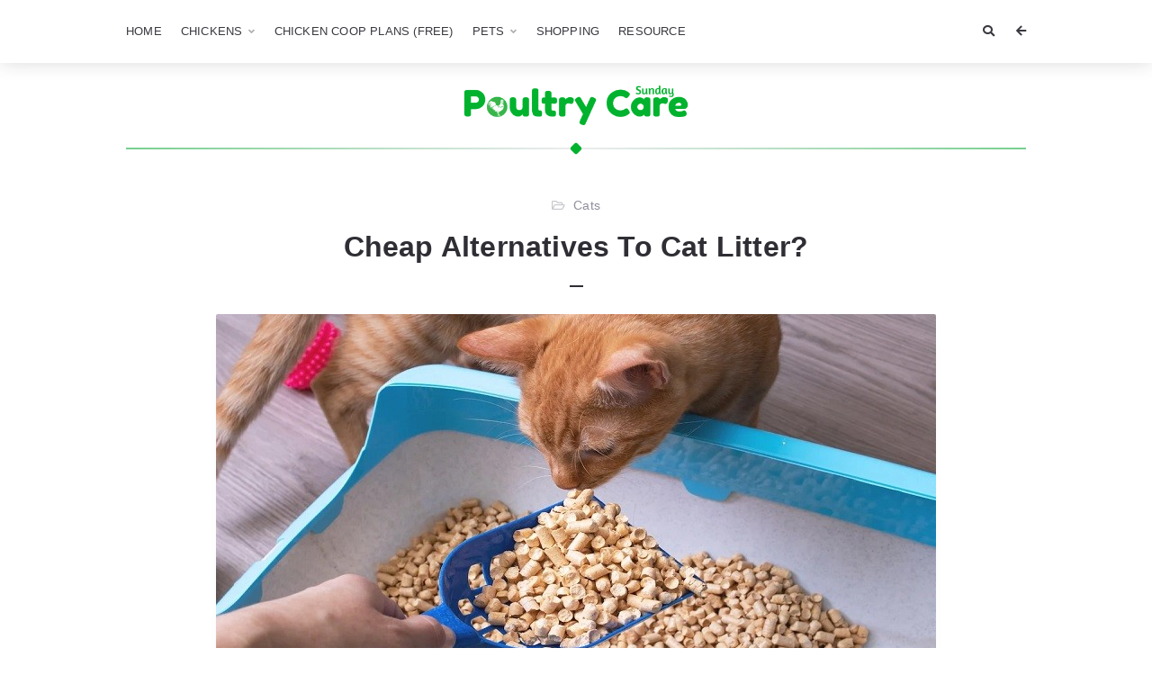

--- FILE ---
content_type: text/html; charset=UTF-8
request_url: https://poultrycaresunday.com/cheap-alternatives-to-cat-litter/
body_size: 20389
content:
<!doctype html><html lang="en-US" prefix="og: https://ogp.me/ns#"><head><meta charset="UTF-8"><meta http-equiv="X-UA-Compatible" content="IE=edge"><meta name="viewport" content="width=device-width, initial-scale=1, shrink-to-fit=no"><link rel="profile" href="https://gmpg.org/xfn/11"><link rel="pingback" href="https://poultrycaresunday.com/xmlrpc.php"><title>Cheap Alternatives To Cat Litter?</title><meta name="description" content="There are many cheap alternatives to cat litter that you can use if you are on a budget. Some of these include using sand, wood shavings, newspaper, or even"/><meta name="robots" content="follow, index, max-snippet:-1, max-video-preview:-1, max-image-preview:large"/><link rel="canonical" href="https://poultrycaresunday.com/cheap-alternatives-to-cat-litter/" /><meta property="og:locale" content="en_US" /><meta property="og:type" content="article" /><meta property="og:title" content="Cheap Alternatives To Cat Litter?" /><meta property="og:description" content="There are many cheap alternatives to cat litter that you can use if you are on a budget. Some of these include using sand, wood shavings, newspaper, or even" /><meta property="og:url" content="https://poultrycaresunday.com/cheap-alternatives-to-cat-litter/" /><meta property="og:site_name" content="Poultry Care Sunday" /><meta property="article:section" content="Cats" /><meta property="og:updated_time" content="2025-01-14T22:29:35+06:00" /><meta property="og:image" content="https://poultrycaresunday.com/wp-content/uploads/2022/09/Cheap-Alternatives-To-Cat-Litter.jpg" /><meta property="og:image:secure_url" content="https://poultrycaresunday.com/wp-content/uploads/2022/09/Cheap-Alternatives-To-Cat-Litter.jpg" /><meta property="og:image:width" content="800" /><meta property="og:image:height" content="400" /><meta property="og:image:alt" content="Cheap Alternatives To Cat Litter" /><meta property="og:image:type" content="image/jpeg" /><meta property="article:published_time" content="2022-09-28T20:21:44+06:00" /><meta property="article:modified_time" content="2025-01-14T22:29:35+06:00" /><meta name="twitter:card" content="summary_large_image" /><meta name="twitter:title" content="Cheap Alternatives To Cat Litter?" /><meta name="twitter:description" content="There are many cheap alternatives to cat litter that you can use if you are on a budget. Some of these include using sand, wood shavings, newspaper, or even" /><meta name="twitter:image" content="https://poultrycaresunday.com/wp-content/uploads/2022/09/Cheap-Alternatives-To-Cat-Litter.jpg" /><meta name="twitter:label1" content="Written by" /><meta name="twitter:data1" content="Pauline G. Carter" /><meta name="twitter:label2" content="Time to read" /><meta name="twitter:data2" content="4 minutes" /> <script type="application/ld+json" class="rank-math-schema">{"@context":"https://schema.org","@graph":[{"@type":["Person","Organization"],"@id":"https://poultrycaresunday.com/#person","name":"Poultry Care Sunday","logo":{"@type":"ImageObject","@id":"https://poultrycaresunday.com/#logo","url":"https://poultrycaresunday.com/wp-content/uploads/2017/07/Poultry-Care-Sunday-Logo-1-150x27.png","contentUrl":"https://poultrycaresunday.com/wp-content/uploads/2017/07/Poultry-Care-Sunday-Logo-1-150x27.png","caption":"Poultry Care Sunday","inLanguage":"en-US"},"image":{"@type":"ImageObject","@id":"https://poultrycaresunday.com/#logo","url":"https://poultrycaresunday.com/wp-content/uploads/2017/07/Poultry-Care-Sunday-Logo-1-150x27.png","contentUrl":"https://poultrycaresunday.com/wp-content/uploads/2017/07/Poultry-Care-Sunday-Logo-1-150x27.png","caption":"Poultry Care Sunday","inLanguage":"en-US"}},{"@type":"WebSite","@id":"https://poultrycaresunday.com/#website","url":"https://poultrycaresunday.com","name":"Poultry Care Sunday","publisher":{"@id":"https://poultrycaresunday.com/#person"},"inLanguage":"en-US"},{"@type":"ImageObject","@id":"https://poultrycaresunday.com/wp-content/uploads/2022/09/Cheap-Alternatives-To-Cat-Litter.jpg","url":"https://poultrycaresunday.com/wp-content/uploads/2022/09/Cheap-Alternatives-To-Cat-Litter.jpg","width":"800","height":"400","caption":"Cheap Alternatives To Cat Litter","inLanguage":"en-US"},{"@type":"WebPage","@id":"https://poultrycaresunday.com/cheap-alternatives-to-cat-litter/#webpage","url":"https://poultrycaresunday.com/cheap-alternatives-to-cat-litter/","name":"Cheap Alternatives To Cat Litter?","datePublished":"2022-09-28T20:21:44+06:00","dateModified":"2025-01-14T22:29:35+06:00","isPartOf":{"@id":"https://poultrycaresunday.com/#website"},"primaryImageOfPage":{"@id":"https://poultrycaresunday.com/wp-content/uploads/2022/09/Cheap-Alternatives-To-Cat-Litter.jpg"},"inLanguage":"en-US"},{"@type":"Person","@id":"https://poultrycaresunday.com/author/pcs2017/","name":"Pauline G. Carter","url":"https://poultrycaresunday.com/author/pcs2017/","image":{"@type":"ImageObject","@id":"https://secure.gravatar.com/avatar/85c533230e90534d3935d2149f9a41c353212d0894f02851326bc6709e5ac5d2?s=96&amp;d=blank&amp;r=g","url":"https://secure.gravatar.com/avatar/85c533230e90534d3935d2149f9a41c353212d0894f02851326bc6709e5ac5d2?s=96&amp;d=blank&amp;r=g","caption":"Pauline G. Carter","inLanguage":"en-US"},"sameAs":["https://poultrycaresunday.com/"]},{"@type":"BlogPosting","headline":"Cheap Alternatives To Cat Litter?","datePublished":"2022-09-28T20:21:44+06:00","dateModified":"2025-01-14T22:29:35+06:00","author":{"@id":"https://poultrycaresunday.com/author/pcs2017/","name":"Pauline G. Carter"},"publisher":{"@id":"https://poultrycaresunday.com/#person"},"description":"There are many cheap alternatives to cat litter that you can use if you are on a budget. Some of these include using sand, wood shavings, newspaper, or even","name":"Cheap Alternatives To Cat Litter?","@id":"https://poultrycaresunday.com/cheap-alternatives-to-cat-litter/#richSnippet","isPartOf":{"@id":"https://poultrycaresunday.com/cheap-alternatives-to-cat-litter/#webpage"},"image":{"@id":"https://poultrycaresunday.com/wp-content/uploads/2022/09/Cheap-Alternatives-To-Cat-Litter.jpg"},"inLanguage":"en-US","mainEntityOfPage":{"@id":"https://poultrycaresunday.com/cheap-alternatives-to-cat-litter/#webpage"}}]}</script> <link rel='preconnect' href='//fonts.googleapis.com' /><link href='//fonts.gstatic.com' crossorigin rel='preconnect' /><link rel="alternate" type="application/rss+xml" title="Poultry Care Sunday &raquo; Feed" href="https://poultrycaresunday.com/feed/" /><link rel="alternate" type="application/rss+xml" title="Poultry Care Sunday &raquo; Comments Feed" href="https://poultrycaresunday.com/comments/feed/" /><link rel="alternate" type="application/rss+xml" title="Poultry Care Sunday &raquo; Cheap Alternatives To Cat Litter? Comments Feed" href="https://poultrycaresunday.com/cheap-alternatives-to-cat-litter/feed/" /><link rel="alternate" title="oEmbed (JSON)" type="application/json+oembed" href="https://poultrycaresunday.com/wp-json/oembed/1.0/embed?url=https%3A%2F%2Fpoultrycaresunday.com%2Fcheap-alternatives-to-cat-litter%2F" /><link rel="alternate" title="oEmbed (XML)" type="text/xml+oembed" href="https://poultrycaresunday.com/wp-json/oembed/1.0/embed?url=https%3A%2F%2Fpoultrycaresunday.com%2Fcheap-alternatives-to-cat-litter%2F&#038;format=xml" />  <script type="application/ld+json">{"@context":"https:\/\/schema.org\/","@type":"CreativeWork","dateModified":"2025-01-14T22:29:35+06:00","headline":"Cheap Alternatives To Cat Litter?","description":"There are many cheap alternatives to cat litter that you can use if you are on a budget. Some of these include using sand, wood shavings, newspaper, or even rice. You will need to experiment with different materials to see which one your cat prefers and which one works best for your home. If you&#8217;re looking for cheap alternatives to","mainEntityOfPage":{"@type":"WebPage","@id":"https:\/\/poultrycaresunday.com\/cheap-alternatives-to-cat-litter\/"},"author":{"@type":"Person","name":"Pauline G. Carter","url":"https:\/\/poultrycaresunday.com\/author\/pcs2017\/","description":"Hi, this is Pauline G. Carter. I love poultry like pets, love talking about pets, and awkward, but the real-life experience is always surprising. Let\u2019s share some of them one by one on the blog."}}</script> <style id='wp-img-auto-sizes-contain-inline-css' type='text/css'>img:is([sizes=auto i],[sizes^="auto," i]){contain-intrinsic-size:3000px 1500px}
/*# sourceURL=wp-img-auto-sizes-contain-inline-css */</style><style id='wp-emoji-styles-inline-css' type='text/css'>img.wp-smiley, img.emoji {
		display: inline !important;
		border: none !important;
		box-shadow: none !important;
		height: 1em !important;
		width: 1em !important;
		margin: 0 0.07em !important;
		vertical-align: -0.1em !important;
		background: none !important;
		padding: 0 !important;
	}
/*# sourceURL=wp-emoji-styles-inline-css */</style><link rel='stylesheet' id='wp-block-library-css' href='https://poultrycaresunday.com/wp-includes/css/dist/block-library/style.min.css?ver=6.9' type='text/css' media='all' /><style id='wp-block-archives-inline-css' type='text/css'>.wp-block-archives{box-sizing:border-box}.wp-block-archives-dropdown label{display:block}
/*# sourceURL=https://poultrycaresunday.com/wp-includes/blocks/archives/style.min.css */</style><style id='wp-block-categories-inline-css' type='text/css'>.wp-block-categories{box-sizing:border-box}.wp-block-categories.alignleft{margin-right:2em}.wp-block-categories.alignright{margin-left:2em}.wp-block-categories.wp-block-categories-dropdown.aligncenter{text-align:center}.wp-block-categories .wp-block-categories__label{display:block;width:100%}
/*# sourceURL=https://poultrycaresunday.com/wp-includes/blocks/categories/style.min.css */</style><style id='wp-block-heading-inline-css' type='text/css'>h1:where(.wp-block-heading).has-background,h2:where(.wp-block-heading).has-background,h3:where(.wp-block-heading).has-background,h4:where(.wp-block-heading).has-background,h5:where(.wp-block-heading).has-background,h6:where(.wp-block-heading).has-background{padding:1.25em 2.375em}h1.has-text-align-left[style*=writing-mode]:where([style*=vertical-lr]),h1.has-text-align-right[style*=writing-mode]:where([style*=vertical-rl]),h2.has-text-align-left[style*=writing-mode]:where([style*=vertical-lr]),h2.has-text-align-right[style*=writing-mode]:where([style*=vertical-rl]),h3.has-text-align-left[style*=writing-mode]:where([style*=vertical-lr]),h3.has-text-align-right[style*=writing-mode]:where([style*=vertical-rl]),h4.has-text-align-left[style*=writing-mode]:where([style*=vertical-lr]),h4.has-text-align-right[style*=writing-mode]:where([style*=vertical-rl]),h5.has-text-align-left[style*=writing-mode]:where([style*=vertical-lr]),h5.has-text-align-right[style*=writing-mode]:where([style*=vertical-rl]),h6.has-text-align-left[style*=writing-mode]:where([style*=vertical-lr]),h6.has-text-align-right[style*=writing-mode]:where([style*=vertical-rl]){rotate:180deg}
/*# sourceURL=https://poultrycaresunday.com/wp-includes/blocks/heading/style.min.css */</style><style id='wp-block-latest-posts-inline-css' type='text/css'>.wp-block-latest-posts{box-sizing:border-box}.wp-block-latest-posts.alignleft{margin-right:2em}.wp-block-latest-posts.alignright{margin-left:2em}.wp-block-latest-posts.wp-block-latest-posts__list{list-style:none}.wp-block-latest-posts.wp-block-latest-posts__list li{clear:both;overflow-wrap:break-word}.wp-block-latest-posts.is-grid{display:flex;flex-wrap:wrap}.wp-block-latest-posts.is-grid li{margin:0 1.25em 1.25em 0;width:100%}@media (min-width:600px){.wp-block-latest-posts.columns-2 li{width:calc(50% - .625em)}.wp-block-latest-posts.columns-2 li:nth-child(2n){margin-right:0}.wp-block-latest-posts.columns-3 li{width:calc(33.33333% - .83333em)}.wp-block-latest-posts.columns-3 li:nth-child(3n){margin-right:0}.wp-block-latest-posts.columns-4 li{width:calc(25% - .9375em)}.wp-block-latest-posts.columns-4 li:nth-child(4n){margin-right:0}.wp-block-latest-posts.columns-5 li{width:calc(20% - 1em)}.wp-block-latest-posts.columns-5 li:nth-child(5n){margin-right:0}.wp-block-latest-posts.columns-6 li{width:calc(16.66667% - 1.04167em)}.wp-block-latest-posts.columns-6 li:nth-child(6n){margin-right:0}}:root :where(.wp-block-latest-posts.is-grid){padding:0}:root :where(.wp-block-latest-posts.wp-block-latest-posts__list){padding-left:0}.wp-block-latest-posts__post-author,.wp-block-latest-posts__post-date{display:block;font-size:.8125em}.wp-block-latest-posts__post-excerpt,.wp-block-latest-posts__post-full-content{margin-bottom:1em;margin-top:.5em}.wp-block-latest-posts__featured-image a{display:inline-block}.wp-block-latest-posts__featured-image img{height:auto;max-width:100%;width:auto}.wp-block-latest-posts__featured-image.alignleft{float:left;margin-right:1em}.wp-block-latest-posts__featured-image.alignright{float:right;margin-left:1em}.wp-block-latest-posts__featured-image.aligncenter{margin-bottom:1em;text-align:center}
/*# sourceURL=https://poultrycaresunday.com/wp-includes/blocks/latest-posts/style.min.css */</style><style id='wp-block-embed-inline-css' type='text/css'>.wp-block-embed.alignleft,.wp-block-embed.alignright,.wp-block[data-align=left]>[data-type="core/embed"],.wp-block[data-align=right]>[data-type="core/embed"]{max-width:360px;width:100%}.wp-block-embed.alignleft .wp-block-embed__wrapper,.wp-block-embed.alignright .wp-block-embed__wrapper,.wp-block[data-align=left]>[data-type="core/embed"] .wp-block-embed__wrapper,.wp-block[data-align=right]>[data-type="core/embed"] .wp-block-embed__wrapper{min-width:280px}.wp-block-cover .wp-block-embed{min-height:240px;min-width:320px}.wp-block-embed{overflow-wrap:break-word}.wp-block-embed :where(figcaption){margin-bottom:1em;margin-top:.5em}.wp-block-embed iframe{max-width:100%}.wp-block-embed__wrapper{position:relative}.wp-embed-responsive .wp-has-aspect-ratio .wp-block-embed__wrapper:before{content:"";display:block;padding-top:50%}.wp-embed-responsive .wp-has-aspect-ratio iframe{bottom:0;height:100%;left:0;position:absolute;right:0;top:0;width:100%}.wp-embed-responsive .wp-embed-aspect-21-9 .wp-block-embed__wrapper:before{padding-top:42.85%}.wp-embed-responsive .wp-embed-aspect-18-9 .wp-block-embed__wrapper:before{padding-top:50%}.wp-embed-responsive .wp-embed-aspect-16-9 .wp-block-embed__wrapper:before{padding-top:56.25%}.wp-embed-responsive .wp-embed-aspect-4-3 .wp-block-embed__wrapper:before{padding-top:75%}.wp-embed-responsive .wp-embed-aspect-1-1 .wp-block-embed__wrapper:before{padding-top:100%}.wp-embed-responsive .wp-embed-aspect-9-16 .wp-block-embed__wrapper:before{padding-top:177.77%}.wp-embed-responsive .wp-embed-aspect-1-2 .wp-block-embed__wrapper:before{padding-top:200%}
/*# sourceURL=https://poultrycaresunday.com/wp-includes/blocks/embed/style.min.css */</style><style id='wp-block-paragraph-inline-css' type='text/css'>.is-small-text{font-size:.875em}.is-regular-text{font-size:1em}.is-large-text{font-size:2.25em}.is-larger-text{font-size:3em}.has-drop-cap:not(:focus):first-letter{float:left;font-size:8.4em;font-style:normal;font-weight:100;line-height:.68;margin:.05em .1em 0 0;text-transform:uppercase}body.rtl .has-drop-cap:not(:focus):first-letter{float:none;margin-left:.1em}p.has-drop-cap.has-background{overflow:hidden}:root :where(p.has-background){padding:1.25em 2.375em}:where(p.has-text-color:not(.has-link-color)) a{color:inherit}p.has-text-align-left[style*="writing-mode:vertical-lr"],p.has-text-align-right[style*="writing-mode:vertical-rl"]{rotate:180deg}
/*# sourceURL=https://poultrycaresunday.com/wp-includes/blocks/paragraph/style.min.css */</style><style id='global-styles-inline-css' type='text/css'>:root{--wp--preset--aspect-ratio--square: 1;--wp--preset--aspect-ratio--4-3: 4/3;--wp--preset--aspect-ratio--3-4: 3/4;--wp--preset--aspect-ratio--3-2: 3/2;--wp--preset--aspect-ratio--2-3: 2/3;--wp--preset--aspect-ratio--16-9: 16/9;--wp--preset--aspect-ratio--9-16: 9/16;--wp--preset--color--black: #000000;--wp--preset--color--cyan-bluish-gray: #abb8c3;--wp--preset--color--white: #ffffff;--wp--preset--color--pale-pink: #f78da7;--wp--preset--color--vivid-red: #cf2e2e;--wp--preset--color--luminous-vivid-orange: #ff6900;--wp--preset--color--luminous-vivid-amber: #fcb900;--wp--preset--color--light-green-cyan: #7bdcb5;--wp--preset--color--vivid-green-cyan: #00d084;--wp--preset--color--pale-cyan-blue: #8ed1fc;--wp--preset--color--vivid-cyan-blue: #0693e3;--wp--preset--color--vivid-purple: #9b51e0;--wp--preset--color--light-gray: #8f8f9c;--wp--preset--color--green: #6fff80;--wp--preset--color--blue: #6f6fff;--wp--preset--color--purple: #ff6ff6;--wp--preset--color--red: #ff6f89;--wp--preset--color--orange: #ffb06f;--wp--preset--color--yellow: #fffb6f;--wp--preset--gradient--vivid-cyan-blue-to-vivid-purple: linear-gradient(135deg,rgb(6,147,227) 0%,rgb(155,81,224) 100%);--wp--preset--gradient--light-green-cyan-to-vivid-green-cyan: linear-gradient(135deg,rgb(122,220,180) 0%,rgb(0,208,130) 100%);--wp--preset--gradient--luminous-vivid-amber-to-luminous-vivid-orange: linear-gradient(135deg,rgb(252,185,0) 0%,rgb(255,105,0) 100%);--wp--preset--gradient--luminous-vivid-orange-to-vivid-red: linear-gradient(135deg,rgb(255,105,0) 0%,rgb(207,46,46) 100%);--wp--preset--gradient--very-light-gray-to-cyan-bluish-gray: linear-gradient(135deg,rgb(238,238,238) 0%,rgb(169,184,195) 100%);--wp--preset--gradient--cool-to-warm-spectrum: linear-gradient(135deg,rgb(74,234,220) 0%,rgb(151,120,209) 20%,rgb(207,42,186) 40%,rgb(238,44,130) 60%,rgb(251,105,98) 80%,rgb(254,248,76) 100%);--wp--preset--gradient--blush-light-purple: linear-gradient(135deg,rgb(255,206,236) 0%,rgb(152,150,240) 100%);--wp--preset--gradient--blush-bordeaux: linear-gradient(135deg,rgb(254,205,165) 0%,rgb(254,45,45) 50%,rgb(107,0,62) 100%);--wp--preset--gradient--luminous-dusk: linear-gradient(135deg,rgb(255,203,112) 0%,rgb(199,81,192) 50%,rgb(65,88,208) 100%);--wp--preset--gradient--pale-ocean: linear-gradient(135deg,rgb(255,245,203) 0%,rgb(182,227,212) 50%,rgb(51,167,181) 100%);--wp--preset--gradient--electric-grass: linear-gradient(135deg,rgb(202,248,128) 0%,rgb(113,206,126) 100%);--wp--preset--gradient--midnight: linear-gradient(135deg,rgb(2,3,129) 0%,rgb(40,116,252) 100%);--wp--preset--font-size--small: 13px;--wp--preset--font-size--medium: 20px;--wp--preset--font-size--large: 36px;--wp--preset--font-size--x-large: 42px;--wp--preset--spacing--20: 0.44rem;--wp--preset--spacing--30: 0.67rem;--wp--preset--spacing--40: 1rem;--wp--preset--spacing--50: 1.5rem;--wp--preset--spacing--60: 2.25rem;--wp--preset--spacing--70: 3.38rem;--wp--preset--spacing--80: 5.06rem;--wp--preset--shadow--natural: 6px 6px 9px rgba(0, 0, 0, 0.2);--wp--preset--shadow--deep: 12px 12px 50px rgba(0, 0, 0, 0.4);--wp--preset--shadow--sharp: 6px 6px 0px rgba(0, 0, 0, 0.2);--wp--preset--shadow--outlined: 6px 6px 0px -3px rgb(255, 255, 255), 6px 6px rgb(0, 0, 0);--wp--preset--shadow--crisp: 6px 6px 0px rgb(0, 0, 0);}:where(.is-layout-flex){gap: 0.5em;}:where(.is-layout-grid){gap: 0.5em;}body .is-layout-flex{display: flex;}.is-layout-flex{flex-wrap: wrap;align-items: center;}.is-layout-flex > :is(*, div){margin: 0;}body .is-layout-grid{display: grid;}.is-layout-grid > :is(*, div){margin: 0;}:where(.wp-block-columns.is-layout-flex){gap: 2em;}:where(.wp-block-columns.is-layout-grid){gap: 2em;}:where(.wp-block-post-template.is-layout-flex){gap: 1.25em;}:where(.wp-block-post-template.is-layout-grid){gap: 1.25em;}.has-black-color{color: var(--wp--preset--color--black) !important;}.has-cyan-bluish-gray-color{color: var(--wp--preset--color--cyan-bluish-gray) !important;}.has-white-color{color: var(--wp--preset--color--white) !important;}.has-pale-pink-color{color: var(--wp--preset--color--pale-pink) !important;}.has-vivid-red-color{color: var(--wp--preset--color--vivid-red) !important;}.has-luminous-vivid-orange-color{color: var(--wp--preset--color--luminous-vivid-orange) !important;}.has-luminous-vivid-amber-color{color: var(--wp--preset--color--luminous-vivid-amber) !important;}.has-light-green-cyan-color{color: var(--wp--preset--color--light-green-cyan) !important;}.has-vivid-green-cyan-color{color: var(--wp--preset--color--vivid-green-cyan) !important;}.has-pale-cyan-blue-color{color: var(--wp--preset--color--pale-cyan-blue) !important;}.has-vivid-cyan-blue-color{color: var(--wp--preset--color--vivid-cyan-blue) !important;}.has-vivid-purple-color{color: var(--wp--preset--color--vivid-purple) !important;}.has-black-background-color{background-color: var(--wp--preset--color--black) !important;}.has-cyan-bluish-gray-background-color{background-color: var(--wp--preset--color--cyan-bluish-gray) !important;}.has-white-background-color{background-color: var(--wp--preset--color--white) !important;}.has-pale-pink-background-color{background-color: var(--wp--preset--color--pale-pink) !important;}.has-vivid-red-background-color{background-color: var(--wp--preset--color--vivid-red) !important;}.has-luminous-vivid-orange-background-color{background-color: var(--wp--preset--color--luminous-vivid-orange) !important;}.has-luminous-vivid-amber-background-color{background-color: var(--wp--preset--color--luminous-vivid-amber) !important;}.has-light-green-cyan-background-color{background-color: var(--wp--preset--color--light-green-cyan) !important;}.has-vivid-green-cyan-background-color{background-color: var(--wp--preset--color--vivid-green-cyan) !important;}.has-pale-cyan-blue-background-color{background-color: var(--wp--preset--color--pale-cyan-blue) !important;}.has-vivid-cyan-blue-background-color{background-color: var(--wp--preset--color--vivid-cyan-blue) !important;}.has-vivid-purple-background-color{background-color: var(--wp--preset--color--vivid-purple) !important;}.has-black-border-color{border-color: var(--wp--preset--color--black) !important;}.has-cyan-bluish-gray-border-color{border-color: var(--wp--preset--color--cyan-bluish-gray) !important;}.has-white-border-color{border-color: var(--wp--preset--color--white) !important;}.has-pale-pink-border-color{border-color: var(--wp--preset--color--pale-pink) !important;}.has-vivid-red-border-color{border-color: var(--wp--preset--color--vivid-red) !important;}.has-luminous-vivid-orange-border-color{border-color: var(--wp--preset--color--luminous-vivid-orange) !important;}.has-luminous-vivid-amber-border-color{border-color: var(--wp--preset--color--luminous-vivid-amber) !important;}.has-light-green-cyan-border-color{border-color: var(--wp--preset--color--light-green-cyan) !important;}.has-vivid-green-cyan-border-color{border-color: var(--wp--preset--color--vivid-green-cyan) !important;}.has-pale-cyan-blue-border-color{border-color: var(--wp--preset--color--pale-cyan-blue) !important;}.has-vivid-cyan-blue-border-color{border-color: var(--wp--preset--color--vivid-cyan-blue) !important;}.has-vivid-purple-border-color{border-color: var(--wp--preset--color--vivid-purple) !important;}.has-vivid-cyan-blue-to-vivid-purple-gradient-background{background: var(--wp--preset--gradient--vivid-cyan-blue-to-vivid-purple) !important;}.has-light-green-cyan-to-vivid-green-cyan-gradient-background{background: var(--wp--preset--gradient--light-green-cyan-to-vivid-green-cyan) !important;}.has-luminous-vivid-amber-to-luminous-vivid-orange-gradient-background{background: var(--wp--preset--gradient--luminous-vivid-amber-to-luminous-vivid-orange) !important;}.has-luminous-vivid-orange-to-vivid-red-gradient-background{background: var(--wp--preset--gradient--luminous-vivid-orange-to-vivid-red) !important;}.has-very-light-gray-to-cyan-bluish-gray-gradient-background{background: var(--wp--preset--gradient--very-light-gray-to-cyan-bluish-gray) !important;}.has-cool-to-warm-spectrum-gradient-background{background: var(--wp--preset--gradient--cool-to-warm-spectrum) !important;}.has-blush-light-purple-gradient-background{background: var(--wp--preset--gradient--blush-light-purple) !important;}.has-blush-bordeaux-gradient-background{background: var(--wp--preset--gradient--blush-bordeaux) !important;}.has-luminous-dusk-gradient-background{background: var(--wp--preset--gradient--luminous-dusk) !important;}.has-pale-ocean-gradient-background{background: var(--wp--preset--gradient--pale-ocean) !important;}.has-electric-grass-gradient-background{background: var(--wp--preset--gradient--electric-grass) !important;}.has-midnight-gradient-background{background: var(--wp--preset--gradient--midnight) !important;}.has-small-font-size{font-size: var(--wp--preset--font-size--small) !important;}.has-medium-font-size{font-size: var(--wp--preset--font-size--medium) !important;}.has-large-font-size{font-size: var(--wp--preset--font-size--large) !important;}.has-x-large-font-size{font-size: var(--wp--preset--font-size--x-large) !important;}
/*# sourceURL=global-styles-inline-css */</style><style id='classic-theme-styles-inline-css' type='text/css'>/*! This file is auto-generated */
.wp-block-button__link{color:#fff;background-color:#32373c;border-radius:9999px;box-shadow:none;text-decoration:none;padding:calc(.667em + 2px) calc(1.333em + 2px);font-size:1.125em}.wp-block-file__button{background:#32373c;color:#fff;text-decoration:none}
/*# sourceURL=/wp-includes/css/classic-themes.min.css */</style><link rel='stylesheet' id='contact-form-7-css' href='https://poultrycaresunday.com/wp-content/cache/autoptimize/css/autoptimize_single_64ac31699f5326cb3c76122498b76f66.css?ver=6.1.4' type='text/css' media='all' /><link rel='stylesheet' id='bootstrap-css' href='https://poultrycaresunday.com/wp-content/themes/orin/css/bootstrap.min.css?ver=3.4.1' type='text/css' media='all' /><link rel='stylesheet' id='bootstrap-theme-css' href='https://poultrycaresunday.com/wp-content/themes/orin/css/bootstrap-theme.min.css?ver=3.4.1' type='text/css' media='all' /><link rel='stylesheet' id='orin-ie10-viewport-bug-workaround-css' href='https://poultrycaresunday.com/wp-content/cache/autoptimize/css/autoptimize_single_8ee76072baace80b50d1ea74809d5d21.css?ver=3.4.1' type='text/css' media='all' /><link rel='stylesheet' id='font-awesome-css' href='https://poultrycaresunday.com/wp-content/themes/orin/assets/fontawesome/css/all.min.css?ver=5.15.4' type='text/css' media='all' /><link rel='stylesheet' id='tiny-slider-css' href='https://poultrycaresunday.com/wp-content/cache/autoptimize/css/autoptimize_single_afcf365e904cab0605984cb0e73114aa.css?ver=2.9.3' type='text/css' media='all' /><link rel='stylesheet' id='magnific-popup-css' href='https://poultrycaresunday.com/wp-content/cache/autoptimize/css/autoptimize_single_30b593b71d7672658f89bfea0ab360c9.css?ver=1.1.0' type='text/css' media='all' /><link rel='stylesheet' id='orin-style-css' href='https://poultrycaresunday.com/wp-content/cache/autoptimize/css/autoptimize_single_345e63d3b704c01a9541169153b07365.css?ver=1.2.0' type='text/css' media='all' /><style id='orin-style-inline-css' type='text/css'>.bwp-post-wrap:hover .bwp-post-content::before {
			width: 30px;
		}
		.bwp-logo-container .custom-logo-link img {
			width: 250px;
		}
		.bwp-post-media-overlay,
		.bwp-post-hover-icon {
			display: none;
		}
		a:hover,
		a:focus,
		h1 a:hover,
		h2 a:hover,
		h3 a:hover,
		h4 a:hover,
		h5 a:hover,
		h6 a:hover,
		h1 a:focus,
		h2 a:focus,
		h3 a:focus,
		h4 a:focus,
		h5 a:focus,
		h6 a:focus,
		.sf-menu a:hover,
		.sf-menu a:focus,
		.sf-menu > li:hover > a,
		.sf-menu > .current-menu-item > a,
		.sf-menu > .current-menu-ancestor > a,
		.sf-menu > .current-menu-ancestor > .sf-with-ul::after,
		.sf-menu ul li a:hover,
		.sf-menu ul > li:hover > a,
		.sf-menu ul > .current-menu-item > a,
		.sf-menu ul > .current-menu-ancestor > a,
		.sf-menu ul > .current-menu-ancestor > .sf-with-ul::after,
		.sf-arrows > li > .sf-with-ul:focus::after,
		.sf-arrows > li:hover > .sf-with-ul::after,
		.sf-arrows > .sfHover > .sf-with-ul::after,
		.sf-arrows ul li > .sf-with-ul:focus::after,
		.sf-arrows ul li:hover > .sf-with-ul::after,
		.sf-arrows ul .sfHover > .sf-with-ul::after,
		#bwp-toggle-mobile-menu:hover,
		#bwp-toggle-mobile-menu.bwp-active,
		.bwp-mobile-menu li a:hover,
		.bwp-mobile-menu .current-menu-item > a,
		.bwp-toggle-mobile-submenu:hover,
		.bwp-mobile-menu li.bwp-submenu-visible > a,
		.bwp-mobile-menu li.bwp-submenu-visible > a .bwp-toggle-mobile-submenu,
		.bwp-header-sidebar-button:hover,
		.bwp-header-sidebar-button:focus,
		#bwp-toggle-dropdown-search:hover,
		#bwp-toggle-dropdown-search:focus,
		#bwp-toggle-dropdown-search.bwp-active,
		#bwp-dropdown-search #searchform .bwp-search-submit:hover,
		#bwp-dropdown-search #searchform .bwp-search-submit:focus,
		#bwp-toggle-color:hover,
		#bwp-toggle-color:focus,
		#bwp-show-font-types:hover,
		#bwp-show-font-types:focus,
		#bwp-show-font-types.bwp-active,
		.bwp-font-type:not(.bwp-active):hover,
		.bwp-logo-text:hover,
		.bwp-logo-text:focus,
		.bwp-post-metadata li a:hover,
		.bwp-post-metadata li a:focus,
		.bwp-post-read-more a:hover,
		.bwp-post-read-more a:focus,
		.bwp-post-counters a:hover,
		.bwp-post-counters a:focus,
		.bwp-no-results p a:hover,
		.bwp-no-results p a:focus,
		.pagination .nav-links a.page-numbers:hover,
		.pagination .nav-links a.page-numbers:focus,
		.bwp-single-post-metadata li a:hover,
		.bwp-single-post-metadata li a:focus,
		.wp-playlist .wp-playlist-item a:hover,
		.bwp-content .bwp-single-post-pagination a:hover,
		.bwp-content .bwp-single-post-pagination a:focus,
		.bwp-content .wp-block-calendar .wp-calendar-nav a:hover,
		.bwp-content .wp-block-calendar .wp-calendar-nav a:focus,
		.bwp-content .wp-block-latest-comments .wp-block-latest-comments__comment-meta a:hover,
		.bwp-content .wp-block-latest-comments .wp-block-latest-comments__comment-meta a:focus,
		.bwp-content .wp-block-latest-posts .wp-block-latest-posts__post-excerpt a:hover,
		.bwp-content .wp-block-latest-posts .wp-block-latest-posts__post-excerpt a:focus,
		.bwp-content .wp-block-latest-posts .wp-block-latest-posts__post-full-content a:hover,
		.bwp-content .wp-block-latest-posts .wp-block-latest-posts__post-full-content a:focus,
		.bwp-content .wp-block-tag-cloud a:hover .tag-link-count,
		.bwp-content .wp-block-tag-cloud a:focus .tag-link-count,
		.bwp-about-author-name a:hover,
		.bwp-about-author-name a:focus,
		.post-navigation .nav-links a:hover,
		.post-navigation .nav-links a:focus,
		.comment-form-cookies-consent label:hover,
		.comment-respond .must-log-in a:hover,
		.comment-respond .must-log-in a:focus,
		.comment-form .logged-in-as a:hover,
		.comment-form .logged-in-as a:focus,
		.comment-reply-title #cancel-comment-reply-link:hover,
		.bwp-comment-list .comment-meta .comment-author .fn .url:hover,
		.bwp-comment-list .comment-meta .comment-author .fn .url:focus,
		.bwp-comment-list .comment-meta .comment-metadata a:hover,
		.bwp-comment-list .comment-meta .comment-metadata a:focus,
		.bwp-comment-list .pingback .comment-body > a:hover,
		.bwp-comment-list .pingback .comment-body > a:focus,
		.bwp-comment-list .trackback .comment-body > a:hover,
		.bwp-comment-list .trackback .comment-body > a:focus,
		.comment-navigation .nav-links a:hover,
		.comment-navigation .nav-links a:focus,
		.bwp-related-posts-list .post .bwp-post-metadata li a:hover,
		.bwp-related-posts-list .post .bwp-post-metadata li a:focus,
		.bwp-single-page-random-posts-list .post .bwp-post-metadata li a:hover,
		.bwp-single-page-random-posts-list .post .bwp-post-metadata li a:focus,
		.bwp-page-404-content p a:hover,
		.bwp-page-404-content p a:focus,
		.bwp-footer-text a:hover,
		.bwp-footer-text a:focus,
		.bwp-footer-menu-list li a:hover,
		.bwp-footer-menu-list li a:focus,
		.bwp-hide-sidebar-button:hover,
		.bwp-hide-sidebar-button:focus,
		.bwp-widget a:hover,
		.bwp-widget a:focus,
		.bwp-widget .bwp-widget-title a:hover,
		.bwp-widget .bwp-widget-title a:focus,
		.bwp-sidebar-content ul.wp-block-latest-posts > li > a:hover,
		.bwp-sidebar-content ul.wp-block-latest-posts > li > a:focus,
		.widget_tag_cloud .tagcloud a:hover .tag-link-count,
		.widget_tag_cloud .tagcloud a:focus .tag-link-count,
		.widget_calendar .wp-calendar-nav a:hover,
		.widget_calendar .wp-calendar-nav a:focus,
		.bwp-sidebar-content .wp-block-latest-comments:not(.has-avatars) .wp-block-latest-comments__comment-meta a:hover,
		.bwp-sidebar-content .wp-block-latest-comments:not(.has-avatars) .wp-block-latest-comments__comment-meta a:focus,
		.widget_search #searchform .bwp-search-submit:hover,
		.widget_bwp_popular_posts > ul > li:hover .widget_bwp_popular_post_num,
		.widget_bwp_content h4 a:hover,
		.widget_bwp_content h4 a:focus,
		.widget_bwp_meta li a:hover,
		.widget_bwp_meta li a:focus,
		#bwp-hide-cookies-info:hover,
		.bwp-content .wp-block-post-template .wp-block-post-excerpt__more-link:hover,
		.bwp-content .wp-block-post-template .wp-block-post-excerpt__more-link:focus,
		.bwp-content .wp-block-post-template .wp-block-post-date a:hover,
		.bwp-content .wp-block-post-template .wp-block-post-date a:focus,
		.bwp-content .wp-block-comment-template .wp-block-comment-date a:hover,
		.bwp-content .wp-block-comment-template .wp-block-comment-edit-link a:hover,
		.bwp-content .wp-block-comment-template .wp-block-comment-date a:focus,
		.bwp-content .wp-block-comment-template .wp-block-comment-edit-link a:focus,
		.bwp-content .wp-block-comment-template .wp-block-comment-reply-link a:hover,
		.bwp-content .wp-block-comment-template .wp-block-comment-reply-link a:focus {
			color: #1e73be;
		}
		input[type="text"]:not(.bwp-search-field):hover,
		input[type="email"]:hover,
		input[type="url"]:hover,
		input[type="password"]:hover,
		input[type="search"]:hover,
		input[type="tel"]:hover,
		input[type="number"]:hover,
		input[type="date"]:hover,
		textarea:hover,
		select:hover,
		input[type="text"]:not(.bwp-search-field):focus,
		input[type="email"]:focus,
		input[type="url"]:focus,
		input[type="password"]:focus,
		input[type="search"]:focus,
		input[type="tel"]:focus,
		input[type="number"]:focus,
		input[type="date"]:focus,
		textarea:focus,
		select:focus,
		input[type="file"]:hover,
		input[type="file"]:focus,
		input[type="checkbox"]:hover,
		input[type="radio"]:hover,
		.bwp-content .wp-block-search .wp-block-search__input:hover,
		.bwp-content .wp-block-search .wp-block-search__input:focus,
		.widget_search #searchform:hover,
		.widget_search #searchform:focus,
		.bwp-content .wp-block-post-comments-form .comment-form-comment textarea:hover,
		.bwp-content .wp-block-post-comments-form .comment-form-author input:hover,
		.bwp-content .wp-block-post-comments-form .comment-form-email input:hover,
		.bwp-content .wp-block-post-comments-form .comment-form-url input:hover,
		.bwp-content .wp-block-post-comments-form .comment-form-comment textarea:focus,
		.bwp-content .wp-block-post-comments-form .comment-form-author input:focus,
		.bwp-content .wp-block-post-comments-form .comment-form-email input:focus,
		.bwp-content .wp-block-post-comments-form .comment-form-url input:focus,
		.bwp-content .wp-block-post-comments-form .comment-form-cookies-consent input:hover,
		.bwp-content .wp-block-post-comments-form .comment-form-cookies-consent input:focus {
			border-color: #1e73be;
		}
		input[type="checkbox"]:checked,
		input[type="radio"]:checked {
			background: #1e73be;
			border-color: #1e73be;
		}
		input[type="button"]:hover,
		input[type="reset"]:hover,
		input[type="submit"]:hover,
		.bwp-homepage-slider-wrap .tns-controls button:hover,
		.bwp-post-media-slider .tns-controls button:hover,
		.bwp-content .wp-block-file a.wp-block-file__button:active,
		.bwp-content .wp-block-file a.wp-block-file__button:focus,
		.bwp-content .wp-block-file a.wp-block-file__button:hover,
		.bwp-content .wp-block-search .wp-block-search__button:hover,
		.bwp-content .wp-block-search .wp-block-search__button:focus,
		.bwp-scroll-top-button:hover,
		#bwp-accept-cookies:hover {
			background: #1e73be;
		}
		.bwp-font-type.bwp-active,
		.bwp-homepage-slider-zoom-image:hover,
		.pagination .nav-links .page-numbers.current,
		.bwp-single-post-tags a:hover,
		.bwp-single-post-tags a:focus,
		.bwp-content .bwp-single-post-pagination .post-page-numbers.current,
		.bwp-comment-list .comment-body .reply a:hover,
		.bwp-comment-list .pingback .comment-body .edit-link a:hover,
		.bwp-comment-list .trackback .comment-body .edit-link a:hover,
		.widget_bwp_social ul li a:hover,
		.widget_bwp_social ul li a:focus,
		.bwp-content .wp-block-query-pagination .page-numbers.current,
		.bwp-content .wp-block-comments-pagination .page-numbers.current {
			background-color: #1e73be;
		}
		.bwp-dark-style a:hover,
		.bwp-dark-style a:focus,
		.bwp-dark-style h1 a:hover,
		.bwp-dark-style h2 a:hover,
		.bwp-dark-style h3 a:hover,
		.bwp-dark-style h4 a:hover,
		.bwp-dark-style h5 a:hover,
		.bwp-dark-style h6 a:hover,
		.bwp-dark-style h1 a:focus,
		.bwp-dark-style h2 a:focus,
		.bwp-dark-style h3 a:focus,
		.bwp-dark-style h4 a:focus,
		.bwp-dark-style h5 a:focus,
		.bwp-dark-style h6 a:focus,
		.bwp-dark-style .sf-menu a:hover,
		.bwp-dark-style .sf-menu a:focus,
		.bwp-dark-style .sf-menu > li:hover > a,
		.bwp-dark-style .sf-menu > .current-menu-item > a,
		.bwp-dark-style .sf-menu > .current-menu-ancestor > a,
		.bwp-dark-style .sf-menu > .current-menu-ancestor > .sf-with-ul::after,
		.bwp-dark-style .sf-menu ul li a:hover,
		.bwp-dark-style .sf-menu ul > li:hover > a,
		.bwp-dark-style .sf-menu ul > .current-menu-item > a,
		.bwp-dark-style .sf-menu ul > .current-menu-ancestor > a,
		.bwp-dark-style .sf-menu ul > .current-menu-ancestor > .sf-with-ul::after,
		.bwp-dark-style .sf-arrows > li > .sf-with-ul:focus::after,
		.bwp-dark-style .sf-arrows > li:hover > .sf-with-ul::after,
		.bwp-dark-style .sf-arrows > .sfHover > .sf-with-ul::after,
		.bwp-dark-style .sf-arrows ul li > .sf-with-ul:focus::after,
		.bwp-dark-style .sf-arrows ul li:hover > .sf-with-ul::after,
		.bwp-dark-style .sf-arrows ul .sfHover > .sf-with-ul::after,
		.bwp-dark-style #bwp-toggle-mobile-menu:hover,
		.bwp-dark-style #bwp-toggle-mobile-menu.bwp-active,
		.bwp-dark-style .bwp-mobile-menu li a:hover,
		.bwp-dark-style .bwp-mobile-menu .current-menu-item > a,
		.bwp-dark-style .bwp-toggle-mobile-submenu:hover,
		.bwp-dark-style .bwp-mobile-menu li.bwp-submenu-visible > a,
		.bwp-dark-style .bwp-mobile-menu li.bwp-submenu-visible > a .bwp-toggle-mobile-submenu,
		.bwp-dark-style .bwp-header-sidebar-button:hover,
		.bwp-dark-style .bwp-header-sidebar-button:focus,
		.bwp-dark-style #bwp-toggle-dropdown-search:hover,
		.bwp-dark-style #bwp-toggle-dropdown-search:focus,
		.bwp-dark-style #bwp-toggle-dropdown-search.bwp-active,
		.bwp-dark-style #bwp-dropdown-search #searchform .bwp-search-submit:hover,
		.bwp-dark-style #bwp-dropdown-search #searchform .bwp-search-submit:focus,
		.bwp-dark-style #bwp-toggle-color:hover,
		.bwp-dark-style #bwp-toggle-color:focus,
		.bwp-dark-style #bwp-show-font-types:hover,
		.bwp-dark-style #bwp-show-font-types:focus,
		.bwp-dark-style #bwp-show-font-types.bwp-active,
		.bwp-dark-style .bwp-font-type:not(.bwp-active):hover,
		.bwp-dark-style .bwp-logo-text:hover,
		.bwp-dark-style .bwp-logo-text:focus,
		.bwp-dark-style .bwp-post-metadata li a:hover,
		.bwp-dark-style .bwp-post-metadata li a:focus,
		.bwp-dark-style .bwp-post-read-more a:hover,
		.bwp-dark-style .bwp-post-read-more a:focus,
		.bwp-dark-style .bwp-post-counters a:hover,
		.bwp-dark-style .bwp-post-counters a:focus,
		.bwp-dark-style .bwp-no-results p a:hover,
		.bwp-dark-style .bwp-no-results p a:focus,
		.bwp-dark-style .pagination .nav-links a.page-numbers:hover,
		.bwp-dark-style .pagination .nav-links a.page-numbers:focus,
		.bwp-dark-style .bwp-single-post-metadata li a:hover,
		.bwp-dark-style .bwp-single-post-metadata li a:focus,
		.bwp-dark-style .wp-playlist .wp-playlist-item a:hover,
		.bwp-dark-style .bwp-content .bwp-single-post-pagination a:hover,
		.bwp-dark-style .bwp-content .bwp-single-post-pagination a:focus,
		.bwp-dark-style .bwp-content .wp-block-calendar .wp-calendar-nav a:hover,
		.bwp-dark-style .bwp-content .wp-block-calendar .wp-calendar-nav a:focus,
		.bwp-dark-style .bwp-content .wp-block-latest-comments .wp-block-latest-comments__comment-meta a:hover,
		.bwp-dark-style .bwp-content .wp-block-latest-comments .wp-block-latest-comments__comment-meta a:focus,
		.bwp-dark-style .bwp-content .wp-block-latest-posts .wp-block-latest-posts__post-excerpt a:hover,
		.bwp-dark-style .bwp-content .wp-block-latest-posts .wp-block-latest-posts__post-excerpt a:focus,
		.bwp-dark-style .bwp-content .wp-block-latest-posts .wp-block-latest-posts__post-full-content a:hover,
		.bwp-dark-style .bwp-content .wp-block-latest-posts .wp-block-latest-posts__post-full-content a:focus,
		.bwp-dark-style .bwp-content .wp-block-tag-cloud a:hover .tag-link-count,
		.bwp-dark-style .bwp-content .wp-block-tag-cloud a:focus .tag-link-count,
		.bwp-dark-style .bwp-about-author-name a:hover,
		.bwp-dark-style .bwp-about-author-name a:focus,
		.bwp-dark-style .post-navigation .nav-links a:hover,
		.bwp-dark-style .post-navigation .nav-links a:focus,
		.bwp-dark-style .comment-form-cookies-consent label:hover,
		.bwp-dark-style .comment-respond .must-log-in a:hover,
		.bwp-dark-style .comment-respond .must-log-in a:focus,
		.bwp-dark-style .comment-form .logged-in-as a:hover,
		.bwp-dark-style .comment-form .logged-in-as a:focus,
		.bwp-dark-style .comment-reply-title #cancel-comment-reply-link:hover,
		.bwp-dark-style .bwp-comment-list .comment-meta .comment-author .fn .url:hover,
		.bwp-dark-style .bwp-comment-list .comment-meta .comment-author .fn .url:focus,
		.bwp-dark-style .bwp-comment-list .comment-meta .comment-metadata a:hover,
		.bwp-dark-style .bwp-comment-list .comment-meta .comment-metadata a:focus,
		.bwp-dark-style .bwp-comment-list .pingback .comment-body > a:hover,
		.bwp-dark-style .bwp-comment-list .pingback .comment-body > a:focus,
		.bwp-dark-style .bwp-comment-list .trackback .comment-body > a:hover,
		.bwp-dark-style .bwp-comment-list .trackback .comment-body > a:focus,
		.bwp-dark-style .comment-navigation .nav-links a:hover,
		.bwp-dark-style .comment-navigation .nav-links a:focus,
		.bwp-dark-style .bwp-related-posts-list .post .bwp-post-metadata li a:hover,
		.bwp-dark-style .bwp-related-posts-list .post .bwp-post-metadata li a:focus,
		.bwp-dark-style .bwp-single-page-random-posts-list .post .bwp-post-metadata li a:hover,
		.bwp-dark-style .bwp-single-page-random-posts-list .post .bwp-post-metadata li a:focus,
		.bwp-dark-style .bwp-page-404-content p a:hover,
		.bwp-dark-style .bwp-page-404-content p a:focus,
		.bwp-dark-style .bwp-footer-text a:hover,
		.bwp-dark-style .bwp-footer-text a:focus,
		.bwp-dark-style .bwp-footer-menu-list li a:hover,
		.bwp-dark-style .bwp-footer-menu-list li a:focus,
		.bwp-dark-style .bwp-hide-sidebar-button:hover,
		.bwp-dark-style .bwp-hide-sidebar-button:focus,
		.bwp-dark-style .bwp-widget a:hover,
		.bwp-dark-style .bwp-widget a:focus,
		.bwp-dark-style .bwp-widget .bwp-widget-title a:hover,
		.bwp-dark-style .bwp-widget .bwp-widget-title a:focus,
		.bwp-dark-style .bwp-sidebar-content ul.wp-block-latest-posts > li > a:hover,
		.bwp-dark-style .bwp-sidebar-content ul.wp-block-latest-posts > li > a:focus,
		.bwp-dark-style .widget_tag_cloud .tagcloud a:hover .tag-link-count,
		.bwp-dark-style .widget_tag_cloud .tagcloud a:focus .tag-link-count,
		.bwp-dark-style .widget_calendar .wp-calendar-nav a:hover,
		.bwp-dark-style .widget_calendar .wp-calendar-nav a:focus,
		.bwp-dark-style .bwp-sidebar-content .wp-block-latest-comments:not(.has-avatars) .wp-block-latest-comments__comment-meta a:hover,
		.bwp-dark-style .bwp-sidebar-content .wp-block-latest-comments:not(.has-avatars) .wp-block-latest-comments__comment-meta a:focus,
		.bwp-dark-style .widget_search #searchform .bwp-search-submit:hover,
		.bwp-dark-style .widget_bwp_popular_posts > ul > li:hover .widget_bwp_popular_post_num,
		.bwp-dark-style .widget_bwp_content h4 a:hover,
		.bwp-dark-style .widget_bwp_content h4 a:focus,
		.bwp-dark-style .widget_bwp_meta li a:hover,
		.bwp-dark-style .widget_bwp_meta li a:focus,
		.bwp-dark-style #bwp-hide-cookies-info:hover,
		.bwp-dark-style .bwp-content .wp-block-post-template .wp-block-post-excerpt__more-link:hover,
		.bwp-dark-style .bwp-content .wp-block-post-template .wp-block-post-excerpt__more-link:focus,
		.bwp-dark-style .bwp-content .wp-block-post-template .wp-block-post-date a:hover,
		.bwp-dark-style .bwp-content .wp-block-post-template .wp-block-post-date a:focus,
		.bwp-dark-style .bwp-content .wp-block-comment-template .wp-block-comment-date a:hover,
		.bwp-dark-style .bwp-content .wp-block-comment-template .wp-block-comment-edit-link a:hover,
		.bwp-dark-style .bwp-content .wp-block-comment-template .wp-block-comment-date a:focus,
		.bwp-dark-style .bwp-content .wp-block-comment-template .wp-block-comment-edit-link a:focus,
		.bwp-dark-style .bwp-content .wp-block-comment-template .wp-block-comment-reply-link a:hover,
		.bwp-dark-style .bwp-content .wp-block-comment-template .wp-block-comment-reply-link a:focus {
			color: #1e73be;
		}
		.bwp-dark-style input[type="text"]:not(.bwp-search-field):hover,
		.bwp-dark-style input[type="email"]:hover,
		.bwp-dark-style input[type="url"]:hover,
		.bwp-dark-style input[type="password"]:hover,
		.bwp-dark-style input[type="search"]:hover,
		.bwp-dark-style input[type="tel"]:hover,
		.bwp-dark-style input[type="number"]:hover,
		.bwp-dark-style input[type="date"]:hover,
		.bwp-dark-style textarea:hover,
		.bwp-dark-style select:hover,
		.bwp-dark-style input[type="text"]:not(.bwp-search-field):focus,
		.bwp-dark-style input[type="email"]:focus,
		.bwp-dark-style input[type="url"]:focus,
		.bwp-dark-style input[type="password"]:focus,
		.bwp-dark-style input[type="search"]:focus,
		.bwp-dark-style input[type="tel"]:focus,
		.bwp-dark-style input[type="number"]:focus,
		.bwp-dark-style input[type="date"]:focus,
		.bwp-dark-style textarea:focus,
		.bwp-dark-style select:focus,
		.bwp-dark-style input[type="file"]:hover,
		.bwp-dark-style input[type="file"]:focus,
		.bwp-dark-style input[type="checkbox"]:hover,
		.bwp-dark-style input[type="radio"]:hover,
		.bwp-dark-style .bwp-content .wp-block-search .wp-block-search__input:hover,
		.bwp-dark-style .bwp-content .wp-block-search .wp-block-search__input:focus,
		.bwp-dark-style .widget_search #searchform:hover,
		.bwp-dark-style .widget_search #searchform:focus,
		.bwp-dark-style .bwp-content .wp-block-post-comments-form .comment-form-comment textarea:hover,
		.bwp-dark-style .bwp-content .wp-block-post-comments-form .comment-form-author input:hover,
		.bwp-dark-style .bwp-content .wp-block-post-comments-form .comment-form-email input:hover,
		.bwp-dark-style .bwp-content .wp-block-post-comments-form .comment-form-url input:hover,
		.bwp-dark-style .bwp-content .wp-block-post-comments-form .comment-form-comment textarea:focus,
		.bwp-dark-style .bwp-content .wp-block-post-comments-form .comment-form-author input:focus,
		.bwp-dark-style .bwp-content .wp-block-post-comments-form .comment-form-email input:focus,
		.bwp-dark-style .bwp-content .wp-block-post-comments-form .comment-form-url input:focus,
		.bwp-dark-style .bwp-content .wp-block-post-comments-form .comment-form-cookies-consent input:hover,
		.bwp-dark-style .bwp-content .wp-block-post-comments-form .comment-form-cookies-consent input:focus {
			border-color: #1e73be;
		}
		.bwp-dark-style input[type="checkbox"]:checked,
		.bwp-dark-style input[type="radio"]:checked {
			background: #1e73be;
			border-color: #1e73be;
		}
		.bwp-dark-style input[type="button"]:hover,
		.bwp-dark-style input[type="reset"]:hover,
		.bwp-dark-style input[type="submit"]:hover,
		.bwp-dark-style .bwp-homepage-slider-wrap .tns-controls button:hover,
		.bwp-dark-style .bwp-post-media-slider .tns-controls button:hover,
		.bwp-dark-style .bwp-content .wp-block-file a.wp-block-file__button:active,
		.bwp-dark-style .bwp-content .wp-block-file a.wp-block-file__button:focus,
		.bwp-dark-style .bwp-content .wp-block-file a.wp-block-file__button:hover,
		.bwp-dark-style .bwp-content .wp-block-search .wp-block-search__button:hover,
		.bwp-dark-style .bwp-content .wp-block-search .wp-block-search__button:focus,
		.bwp-dark-style .bwp-scroll-top-button:hover,
		.bwp-dark-style #bwp-accept-cookies:hover {
			background: #1e73be;
		}
		.bwp-dark-style .bwp-font-type.bwp-active,
		.bwp-dark-style .bwp-homepage-slider-zoom-image:hover,
		.bwp-dark-style .pagination .nav-links .page-numbers.current,
		.bwp-dark-style .bwp-single-post-tags a:hover,
		.bwp-dark-style .bwp-single-post-tags a:focus,
		.bwp-dark-style .bwp-content .bwp-single-post-pagination .post-page-numbers.current,
		.bwp-dark-style .bwp-comment-list .comment-body .reply a:hover,
		.bwp-dark-style .bwp-comment-list .pingback .comment-body .edit-link a:hover,
		.bwp-dark-style .bwp-comment-list .trackback .comment-body .edit-link a:hover,
		.bwp-dark-style .widget_bwp_social ul li a:hover,
		.bwp-dark-style .widget_bwp_social ul li a:focus,
		.bwp-dark-style .bwp-content .wp-block-query-pagination .page-numbers.current,
		.bwp-dark-style .bwp-content .wp-block-comments-pagination .page-numbers.current {
			background-color: #1e73be;
		}
/*# sourceURL=orin-style-inline-css */</style> <script type="text/javascript" src="https://poultrycaresunday.com/wp-includes/js/jquery/jquery.min.js?ver=3.7.1" id="jquery-core-js"></script> <script defer type="text/javascript" src="https://poultrycaresunday.com/wp-includes/js/jquery/jquery-migrate.min.js?ver=3.4.1" id="jquery-migrate-js"></script> <link rel="https://api.w.org/" href="https://poultrycaresunday.com/wp-json/" /><link rel="alternate" title="JSON" type="application/json" href="https://poultrycaresunday.com/wp-json/wp/v2/posts/9558" /><link rel="EditURI" type="application/rsd+xml" title="RSD" href="https://poultrycaresunday.com/xmlrpc.php?rsd" /><meta name="generator" content="WordPress 6.9" /><link rel='shortlink' href='https://poultrycaresunday.com/?p=9558' />  <script defer src="https://www.googletagmanager.com/gtag/js?id=G-RFDQ5JT1YB"></script> <script defer src="[data-uri]"></script> <meta name="msvalidate.01" content="8946856A4700015C35CF32214D7E848F" /> <script defer src="https://analytics.ahrefs.com/analytics.js" data-key="NnlxpAjgc0HlPs122JIX0g"></script><link rel="icon" href="https://poultrycaresunday.com/wp-content/uploads/2017/07/Poultry-care-sunday-icon-65x65.png" sizes="32x32" /><link rel="icon" href="https://poultrycaresunday.com/wp-content/uploads/2017/07/Poultry-care-sunday-icon-220x220.png" sizes="192x192" /><link rel="apple-touch-icon" href="https://poultrycaresunday.com/wp-content/uploads/2017/07/Poultry-care-sunday-icon-220x220.png" /><meta name="msapplication-TileImage" content="https://poultrycaresunday.com/wp-content/uploads/2017/07/Poultry-care-sunday-icon-300x300.png" /><style type="text/css" id="wp-custom-css">.bwp-content {
	font-size: 18px;
}

.bwp-separator.bwp-gradient {
	background-color: #00B22D !important;
}

.bwp-separator .bwp-rhomb {
	background-color: #00B22D !important;
}

/*Logo margin top, bottom*/

.bwp-site-content .container .bwp-site-section:first-of-type {
	margin-top: 25px;
}

.bwp-logo-container {
	margin-top: 25px;
}

.bwp-single-post-container {
	margin-top: 25px;
}

/*Homepage icon green*/

.bwp-post-counters a {
	color: #00B22D;
	font-size: 18px;
}

.bwp-post-content::before {
	background-color: #00B22D;
}

.bwp-post-content::after {
	background-color: #00B22D;
}

.bwp-width-2x .bwp-post-content, .sticky .bwp-post-content {
	border-right: 1px solid #00B22D;
	border-bottom: 2px solid #00B22D;
}


/*new format article button*/

.btn-wrap.btn.btn-red a {
	background-color: green;
	padding: 12px 10px;
	color: #fff;
	border-radius: 4px;
	text-decoration:none;
}

.buttons.btn.btn-orange a {
	background-color: green;
	padding: 12px 10px;
	color: #fff;
	border-radius: 4px;
	text-decoration:none;
}</style><link rel='stylesheet' id='yarppRelatedCss-css' href='https://poultrycaresunday.com/wp-content/cache/autoptimize/css/autoptimize_single_825acc65c7a3728f76a5b39cdc177e6f.css?ver=5.30.11' type='text/css' media='all' /></head><body class="wp-singular post-template-default single single-post postid-9558 single-format-standard wp-custom-logo wp-embed-responsive wp-theme-orin bwp-body bwp-sidebar-hidden bwp-enable-sticky-header"><header id="bwp-header"><div class="container"><div class="bwp-header-container clearfix"><div class="bwp-header-menu"><nav class="menu-main-menu-container"><ul id="menu-main-menu" class="sf-menu"><li id="menu-item-20145" class="menu-item menu-item-type-custom menu-item-object-custom menu-item-home menu-item-20145"><a href="https://poultrycaresunday.com/">Home</a></li><li id="menu-item-20233" class="menu-item menu-item-type-taxonomy menu-item-object-category menu-item-has-children menu-item-20233"><a href="https://poultrycaresunday.com/chickens/">Chickens</a><ul class="sub-menu"><li id="menu-item-2288" class="menu-item menu-item-type-post_type menu-item-object-post menu-item-2288"><a href="https://poultrycaresunday.com/chicken-breeds/">Chicken Breeds</a></li><li id="menu-item-20261" class="menu-item menu-item-type-taxonomy menu-item-object-category menu-item-20261"><a href="https://poultrycaresunday.com/chickens/what-chickens-eat/">What Chickens Eat</a></li><li id="menu-item-20234" class="menu-item menu-item-type-taxonomy menu-item-object-category menu-item-20234"><a href="https://poultrycaresunday.com/chickens/backyard-poultry/">Backyard Poultry</a></li><li id="menu-item-1381" class="menu-item menu-item-type-post_type menu-item-object-post menu-item-1381"><a href="https://poultrycaresunday.com/chicken-diseases/">Chicken Diseases</a></li></ul></li><li id="menu-item-323" class="menu-item menu-item-type-post_type menu-item-object-post menu-item-323"><a href="https://poultrycaresunday.com/chicken-coop-plans/">Chicken Coop Plans (Free)</a></li><li id="menu-item-2541" class="menu-item menu-item-type-taxonomy menu-item-object-category current-post-ancestor menu-item-has-children menu-item-2541"><a href="https://poultrycaresunday.com/pets/">Pets</a><ul class="sub-menu"><li id="menu-item-3927" class="menu-item menu-item-type-taxonomy menu-item-object-category menu-item-has-children menu-item-3927"><a href="https://poultrycaresunday.com/pets/dogs/">Dogs</a><ul class="sub-menu"><li id="menu-item-23453" class="menu-item menu-item-type-taxonomy menu-item-object-category menu-item-23453"><a href="https://poultrycaresunday.com/pets/dogs/dog-breeds/">Dog Breeds</a></li><li id="menu-item-23454" class="menu-item menu-item-type-taxonomy menu-item-object-category menu-item-23454"><a href="https://poultrycaresunday.com/pets/dogs/dog-care-health/">Dog Care &amp; Health</a></li><li id="menu-item-27333" class="menu-item menu-item-type-taxonomy menu-item-object-category menu-item-27333"><a href="https://poultrycaresunday.com/pets/dogs/dog-essentials/">Dog Essentials</a></li><li id="menu-item-23455" class="menu-item menu-item-type-taxonomy menu-item-object-category menu-item-23455"><a href="https://poultrycaresunday.com/pets/dogs/dog-feeding-nutrition/">Feeding &amp; Nutrition</a></li><li id="menu-item-23456" class="menu-item menu-item-type-taxonomy menu-item-object-category menu-item-23456"><a href="https://poultrycaresunday.com/pets/dogs/dog-training-behavior/">Training &amp; Behavior</a></li></ul></li><li id="menu-item-3928" class="menu-item menu-item-type-taxonomy menu-item-object-category current-post-ancestor current-menu-parent current-post-parent menu-item-has-children menu-item-3928"><a href="https://poultrycaresunday.com/pets/cats/">Cats</a><ul class="sub-menu"><li id="menu-item-27814" class="menu-item menu-item-type-taxonomy menu-item-object-category menu-item-27814"><a href="https://poultrycaresunday.com/pets/cats/cat-essentials/">Cat Essentials</a></li></ul></li><li id="menu-item-6567" class="menu-item menu-item-type-taxonomy menu-item-object-category menu-item-6567"><a href="https://poultrycaresunday.com/pets/peacocks/">Peacocks</a></li><li id="menu-item-13515" class="menu-item menu-item-type-taxonomy menu-item-object-category menu-item-13515"><a href="https://poultrycaresunday.com/pets/pigeons/">Pigeons</a></li></ul></li><li id="menu-item-13514" class="menu-item menu-item-type-taxonomy menu-item-object-category menu-item-13514"><a href="https://poultrycaresunday.com/products/">Shopping</a></li><li id="menu-item-23457" class="menu-item menu-item-type-taxonomy menu-item-object-category menu-item-23457"><a href="https://poultrycaresunday.com/resource/">Resource</a></li></ul></nav></div><div class="bwp-header-mobile-menu"> <button type="button" id="bwp-toggle-mobile-menu" class="bwp-button"> <i class="fas fa-bars"></i><span class="bwp-button-text">Menu</span> </button><div id="bwp-dropdown-mobile-menu" class="bwp-hidden"><nav class="menu-main-menu-container"><ul id="menu-main-menu-1" class="bwp-mobile-menu list-unstyled"><li class="menu-item menu-item-type-custom menu-item-object-custom menu-item-home menu-item-20145"><a href="https://poultrycaresunday.com/">Home</a></li><li class="menu-item menu-item-type-taxonomy menu-item-object-category menu-item-has-children menu-item-20233"><a href="https://poultrycaresunday.com/chickens/">Chickens</a><ul class="sub-menu"><li class="menu-item menu-item-type-post_type menu-item-object-post menu-item-2288"><a href="https://poultrycaresunday.com/chicken-breeds/">Chicken Breeds</a></li><li class="menu-item menu-item-type-taxonomy menu-item-object-category menu-item-20261"><a href="https://poultrycaresunday.com/chickens/what-chickens-eat/">What Chickens Eat</a></li><li class="menu-item menu-item-type-taxonomy menu-item-object-category menu-item-20234"><a href="https://poultrycaresunday.com/chickens/backyard-poultry/">Backyard Poultry</a></li><li class="menu-item menu-item-type-post_type menu-item-object-post menu-item-1381"><a href="https://poultrycaresunday.com/chicken-diseases/">Chicken Diseases</a></li></ul></li><li class="menu-item menu-item-type-post_type menu-item-object-post menu-item-323"><a href="https://poultrycaresunday.com/chicken-coop-plans/">Chicken Coop Plans (Free)</a></li><li class="menu-item menu-item-type-taxonomy menu-item-object-category current-post-ancestor menu-item-has-children menu-item-2541"><a href="https://poultrycaresunday.com/pets/">Pets</a><ul class="sub-menu"><li class="menu-item menu-item-type-taxonomy menu-item-object-category menu-item-has-children menu-item-3927"><a href="https://poultrycaresunday.com/pets/dogs/">Dogs</a><ul class="sub-menu"><li class="menu-item menu-item-type-taxonomy menu-item-object-category menu-item-23453"><a href="https://poultrycaresunday.com/pets/dogs/dog-breeds/">Dog Breeds</a></li><li class="menu-item menu-item-type-taxonomy menu-item-object-category menu-item-23454"><a href="https://poultrycaresunday.com/pets/dogs/dog-care-health/">Dog Care &amp; Health</a></li><li class="menu-item menu-item-type-taxonomy menu-item-object-category menu-item-27333"><a href="https://poultrycaresunday.com/pets/dogs/dog-essentials/">Dog Essentials</a></li><li class="menu-item menu-item-type-taxonomy menu-item-object-category menu-item-23455"><a href="https://poultrycaresunday.com/pets/dogs/dog-feeding-nutrition/">Feeding &amp; Nutrition</a></li><li class="menu-item menu-item-type-taxonomy menu-item-object-category menu-item-23456"><a href="https://poultrycaresunday.com/pets/dogs/dog-training-behavior/">Training &amp; Behavior</a></li></ul></li><li class="menu-item menu-item-type-taxonomy menu-item-object-category current-post-ancestor current-menu-parent current-post-parent menu-item-has-children menu-item-3928"><a href="https://poultrycaresunday.com/pets/cats/">Cats</a><ul class="sub-menu"><li class="menu-item menu-item-type-taxonomy menu-item-object-category menu-item-27814"><a href="https://poultrycaresunday.com/pets/cats/cat-essentials/">Cat Essentials</a></li></ul></li><li class="menu-item menu-item-type-taxonomy menu-item-object-category menu-item-6567"><a href="https://poultrycaresunday.com/pets/peacocks/">Peacocks</a></li><li class="menu-item menu-item-type-taxonomy menu-item-object-category menu-item-13515"><a href="https://poultrycaresunday.com/pets/pigeons/">Pigeons</a></li></ul></li><li class="menu-item menu-item-type-taxonomy menu-item-object-category menu-item-13514"><a href="https://poultrycaresunday.com/products/">Shopping</a></li><li class="menu-item menu-item-type-taxonomy menu-item-object-category menu-item-23457"><a href="https://poultrycaresunday.com/resource/">Resource</a></li></ul></nav></div></div><div class="bwp-header-icons clearfix"> <button type="button" id="bwp-show-sidebar" class="bwp-button bwp-header-sidebar-button"> <i class="fas fa-arrow-left"></i> </button><div class="bwp-header-search"> <button type="button" id="bwp-toggle-dropdown-search" class="bwp-button"> <i class="fas fa-search"></i> </button><div id="bwp-dropdown-search" class="bwp-hidden"><form id="searchform" role="search" method="get" action="https://poultrycaresunday.com/"><div class="input-group"> <input type="text" name="s" id="s" class="bwp-search-field form-control" autocomplete="off" placeholder="Enter your search query..."> <span class="input-group-btn"> <button type="submit" class="btn bwp-search-submit"> <i class="fas fa-search"></i> </button> </span></div></form></div></div></div></div></div></header><div class="bwp-site-content"><div class="container"><div class="bwp-logo-container clearfix"><div id="bwp-custom-logo" class="bwp-logo-image-container"
 data-logo-url="https://poultrycaresunday.com/wp-content/uploads/2017/07/Poultry-Care-Sunday-Logo-1.png"
 data-dark-logo-url="none"
 data-logo-alt="Poultry-Care-Sunday-Logo"> <a href="https://poultrycaresunday.com/" class="custom-logo-link" rel="home"><img width="834" height="148" src="https://poultrycaresunday.com/wp-content/uploads/2017/07/Poultry-Care-Sunday-Logo-1.png" class="custom-logo" alt="Poultry-Care-Sunday-Logo" decoding="async" fetchpriority="high" srcset="https://poultrycaresunday.com/wp-content/uploads/2017/07/Poultry-Care-Sunday-Logo-1.png 834w, https://poultrycaresunday.com/wp-content/uploads/2017/07/Poultry-Care-Sunday-Logo-1-150x27.png 150w, https://poultrycaresunday.com/wp-content/uploads/2017/07/Poultry-Care-Sunday-Logo-1-300x53.png 300w, https://poultrycaresunday.com/wp-content/uploads/2017/07/Poultry-Care-Sunday-Logo-1-768x136.png 768w, https://poultrycaresunday.com/wp-content/uploads/2017/07/Poultry-Care-Sunday-Logo-1-65x12.png 65w, https://poultrycaresunday.com/wp-content/uploads/2017/07/Poultry-Care-Sunday-Logo-1-220x39.png 220w, https://poultrycaresunday.com/wp-content/uploads/2017/07/Poultry-Care-Sunday-Logo-1-250x44.png 250w, https://poultrycaresunday.com/wp-content/uploads/2017/07/Poultry-Care-Sunday-Logo-1-358x64.png 358w, https://poultrycaresunday.com/wp-content/uploads/2017/07/Poultry-Care-Sunday-Logo-1-729x129.png 729w" sizes="(max-width: 834px) 100vw, 834px" /></a></div></div><main class="bwp-single-post-container"><div class="bwp-separator bwp-gradient"><span class="bwp-rhomb"></span></div><article id="bwp-post-9558" class="post-9558 post type-post status-publish format-standard has-post-thumbnail hentry category-cats bwp-single-post-article"><header class="bwp-single-post-header"><ul class="bwp-single-post-metadata list-unstyled"><li class="bwp-author bwp-hidden"> <a href="https://poultrycaresunday.com/author/pcs2017/" rel="author"> <span class="vcard author"> <span class="fn">Pauline G. Carter</span> </span> </a></li><li class="bwp-date bwp-hidden"> <a href="https://poultrycaresunday.com/2022/09/28/"> <span class="date updated">September 28, 2022</span> </a></li><li class="bwp-categories"> <a href="https://poultrycaresunday.com/pets/cats/" rel="category tag">Cats</a></li></ul><h1 class="bwp-post-title entry-title">Cheap Alternatives To Cat Litter?</h1><div class="bwp-single-post-header-separator"></div></header><figure class="bwp-post-media"> <a href="https://poultrycaresunday.com/wp-content/uploads/2022/09/Cheap-Alternatives-To-Cat-Litter.jpg" class="bwp-popup-image" title="Cheap Alternatives To Cat Litter?"> <img width="800" height="400" src="https://poultrycaresunday.com/wp-content/uploads/2022/09/Cheap-Alternatives-To-Cat-Litter.jpg" class="attachment-full size-full wp-post-image" alt="Cheap Alternatives To Cat Litter" decoding="async" srcset="https://poultrycaresunday.com/wp-content/uploads/2022/09/Cheap-Alternatives-To-Cat-Litter.jpg 800w, https://poultrycaresunday.com/wp-content/uploads/2022/09/Cheap-Alternatives-To-Cat-Litter-300x150.jpg 300w, https://poultrycaresunday.com/wp-content/uploads/2022/09/Cheap-Alternatives-To-Cat-Litter-768x384.jpg 768w" sizes="(max-width: 800px) 100vw, 800px" /> </a></figure><div class="bwp-single-post-content"><div class="bwp-content entry-content clearfix"><p>There are many cheap alternatives to cat litter that you can use if you are on a budget. Some of these include using sand, wood shavings, newspaper, or even rice. You will need to experiment with different materials to see which one your cat prefers and which one works best for your home.</p><p>If you&#8217;re looking for cheap alternatives to cat litter, there are a few options available. One option is to use recycled paper products like newspapers or paper towels. Another option is to use wood shavings or sawdust. <br><br>You can also try using sand, but be sure to keep it away from your cat&#8217;s food and water bowls. Whichever option you choose, just be sure to keep an eye on your cat&#8217;s bathroom habits and clean the area regularly.</p><h2 class="wp-block-heading">AFFORDABLE ECO FRIENDLY CAT LITTER | SVEN AND ROBBIE</h2><figure class="wp-block-embed is-type-video is-provider-youtube wp-block-embed-youtube wp-embed-aspect-16-9 wp-has-aspect-ratio"><div class="wp-block-embed__wrapper"> <iframe title="AFFORDABLE ECO FRIENDLY CAT LITTER | SVEN AND ROBBIE" width="1000" height="563" src="https://www.youtube.com/embed/veU4qG27Z54?feature=oembed" frameborder="0" allow="accelerometer; autoplay; clipboard-write; encrypted-media; gyroscope; picture-in-picture; web-share" referrerpolicy="strict-origin-when-cross-origin" allowfullscreen></iframe></div></figure><h2 class="wp-block-heading">Diy Cat Litter</h2><p>If you&#8217;re a cat owner, then you know that one of the most important things you need to keep your feline friend happy and healthy is a good litter box. But commercial litter can be expensive, and it&#8217;s not always eco-friendly. So why not try making your own DIY cat litter? <br><br>There are several different recipes for DIY cat litter, but one of the simplest uses just two ingredients: baking soda and salt. Just mix these together in equal parts and store in an airtight container. When you&#8217;re ready to use it, simply sprinkle some in your cat&#8217;s litter box. <br><br>The baking soda will help absorb odors, while the salt will help clump the waste so it&#8217;s easier to scoop out.  If you want to get a little more fancy, you can add other ingredients like lavender or citrus peelings to give your DIY litter a nice scent. You can also add some dirt or sand to help make it more like traditional kitty litter. <br><br>Just experiment until you find a recipe that works for you and your cat!</p><p></p><h2 class="wp-block-heading">What Can Be Used Instead of Cat Litter?</h2><p>There are many different types of cat litters available on the market, and each has its own benefits and drawbacks. However, there are some alternatives to traditional cat litter that you may not have considered. Here are a few options for cat litter substitutes: <br><br>1. Wood shavings: Wood shavings make an excellent alternative to traditional cat litter. They are absorbent, dust-free, and biodegradable. Plus, they&#8217;re relatively inexpensive and easy to find at most pet stores. <br><br>2. Sand: Sand is another popular alternative to traditional cat litter. It&#8217;s absorbent and dust-free, and it can be easily found at most hardware stores. However, sand can be messy and tracking may be an issue for some cats (and their humans!). <br><br>3. Newspaper: Believe it or not, newspaper makes a great alternative to traditional cat litter. It&#8217;s absorbent, eco-friendly, and cost-effective. Plus, you can usually find it lying around your house! <br><br>Just make sure to shred the paper first so that it doesn&#8217;t clump together when wet.  4. Grass seed: Grass seed is another excellent alternative to traditional cat litter. It&#8217;s absorbent, natural, and safe for both cats and humans alike.</p><h2 class="wp-block-heading">Is There a Cheaper Alternative to Cat Litter?</h2><p>There are a range of cat litters available on the market, all with different price points. So, is there a cheaper alternative to cat litter?  The answer is yes, there are cheaper alternatives to cat litter. <br><br>However, it is important to consider what you want from your cat litter before making a decision. Some factors you may want to consider include:  -How long does the litter last? <br><br>-Does it control odour?
-Is it easy to clean up?
-Is it comfortable for your cat to use? <br><br>With these factors in mind, let&#8217;s take a look at some of the cheaper alternatives to cat litter.  One option is recycled paper pellet cat litter. This type of litter is made from recycled paper and is absorbent and effective at controlling odours. <br><br>It is also biodegradable and flushable, making it easy to clean up. However, it doesn&#8217;t last as long as some other types of cat litters and some cats may not like the feel of paper pellets on their paws. 
Another option is claybasedcatlitter . <br><br>This typeoflitteristypicallymadefrombentoniteclay , whichisveryabsorbent .Itcontrolsodourswellandiseasytocleanup ,butsomecatsdon&#8217;tlikethefeelofclayon theirpaws .Itcanalsobe dusty , so ifyouhave acatthat suffersfrom allergiesor asthma , this mightnot be the bestoptionforyou .</p><h2 class="wp-block-heading">Conclusion</h2><p>There are a few options for cat litter that are cheaper than the traditional clay-based litters. One option is to use newspaper pellets, which can be made at home or bought in bulk online. Another option is to use wood stove ashes, which are also relatively inexpensive. <br><br>Finally, you can try using sand, although it may tracking around your house more than other types of litter.</p> <script type="application/ld+json">{
        "@context": "https://schema.org",
        "@type": "FAQPage",
      "mainEntity":[{"@type": "Question",
        
        "name": "What Can Be Used Instead of Cat Litter? ",
        
        "acceptedAnswer": {
        "@type": "Answer",
        
        "text": "

There are many different types of cat litters available on the market, and each has its own benefits and drawbacks. However, there are some alternatives to traditional cat litter that you may not have considered. Here are a few options for cat litter substitutes:

1. Wood shavings: Wood shavings make an excellent alternative to traditional cat litter. They are absorbent, dust-free, and biodegradable. Plus, they're relatively inexpensive and easy to find at most pet stores.

2. Sand: Sand is another popular alternative to traditional cat litter. It's absorbent and dust-free, and it can be easily found at most hardware stores. However, sand can be messy and tracking may be an issue for some cats (and their humans!).

3. Newspaper: Believe it or not, newspaper makes a great alternative to traditional cat litter. It's absorbent, eco-friendly, and cost-effective. Plus, you can usually find it lying around your house! Just make sure to shred the paper first so that it doesn't clump together when wet.

4. Grass seed: Grass seed is another excellent alternative to traditional cat litter. It's absorbent, natural, and safe for both cats and humans alike. Plus, grass seed is relatively inexpensive and easy to find at most garden centers or online retailers"

        
        }
        }
        ,{"@type": "Question",
        
        "name": "Is There a Cheaper Alternative to Cat Litter? ",
        
        "acceptedAnswer": {
        "@type": "Answer",
        
        "text": "

There are a range of cat litters available on the market, all with different price points. So, is there a cheaper alternative to cat litter?

The answer is yes, there are cheaper alternatives to cat litter. However, it is important to consider what you want from your cat litter before making a decision. Some factors you may want to consider include:

-How long does the litter last?
-Does it control odour?
-Is it easy to clean up?
-Is it comfortable for your cat to use?

 With these factors in mind, let's take a look at some of the cheaper alternatives to cat litter.

One option is recycled paper pellet cat litter. This type of litter is made from recycled paper and is absorbent and effective at controlling odours. It is also biodegradable and flushable, making it easy to clean up. However, it doesn't last as long as some other types of cat litters and some cats may not like the feel of paper pellets on their paws.
 
Another option is claybasedcatlitter . This typeoflitteristypicallymadefrombentoniteclay , whichisveryabsorbent .Itcontrolsodourswellandiseasytocleanup ,butsomecatsdon'tlikethefeelofclayon theirpaws .Itcanalsobe dusty , so ifyouhave acatthat suffersfrom allergiesor asthma , this mightnot be the bestoptionforyou . 			       "

        
        }
        }
        ]
        }</script> <p class="post-modified-info">Last Updated on January 14, 2025 by <a href="https://poultrycaresunday.com/" target="_blank" class="last-modified-author">Pauline G. Carter</a></p><div class='yarpp yarpp-related yarpp-related-website yarpp-template-list'><h3>Related posts:</h3><ol><li><a href="https://poultrycaresunday.com/can-a-cat-break-a-window/" rel="bookmark" title="Can A Cat Break A Window?">Can A Cat Break A Window?</a></li><li><a href="https://poultrycaresunday.com/can-brown-cats-have-blue-eyes/" rel="bookmark" title="Can Brown Cats Have Blue Eyes?">Can Brown Cats Have Blue Eyes?</a></li><li><a href="https://poultrycaresunday.com/can-male-cats-go-into-heat-after-being-neutered/" rel="bookmark" title="Can Male Cats Go Into Heat After Being Neutered?">Can Male Cats Go Into Heat After Being Neutered?</a></li><li><a href="https://poultrycaresunday.com/do-cats-pee-when-they-sleep/" rel="bookmark" title="Do Cats Pee When They Sleep?">Do Cats Pee When They Sleep?</a></li><li><a href="https://poultrycaresunday.com/do-loud-noises-hurt-cats-ears/" rel="bookmark" title="Do Loud Noises Hurt Cats Ears?">Do Loud Noises Hurt Cats Ears?</a></li></ol></div><div class="clearfix"></div></div><div class="bwp-single-post-share-container clearfix"><div class="bwp-single-post-share"><ul class="bwp-single-post-share-list list-unstyled"><li> <a href="https://twitter.com/share?url=https://poultrycaresunday.com/cheap-alternatives-to-cat-litter/&text=Cheap%20Alternatives%20To%20Cat%20Litter%3F" rel="nofollow noopener" target="_blank" class="bwp-twitter-share bwp-tooltip" onclick="window.open('https://twitter.com/share?url=https://poultrycaresunday.com/cheap-alternatives-to-cat-litter/&text=Cheap%20Alternatives%20To%20Cat%20Litter%3F', 'Twitter', 'width=700,height=500,left='+(screen.availWidth/2-350)+',top='+(screen.availHeight/2-250)+''); return false;" data-toggle="tooltip" data-placement="top" title="Share on Twitter X"> <svg class="bwp-icon-twitter-x" viewBox="0 0 16 16"> <path d="M12.6.75h2.454l-5.36 6.142L16 15.25h-4.937l-3.867-5.07-4.425 5.07H.316l5.733-6.57L0 .75h5.063l3.495 4.633L12.601.75Zm-.86 13.028h1.36L4.323 2.145H2.865z"/> </svg> </a></li><li> <a href="https://www.facebook.com/sharer.php?u=https://poultrycaresunday.com/cheap-alternatives-to-cat-litter/&t=Cheap%20Alternatives%20To%20Cat%20Litter%3F" rel="nofollow noopener" target="_blank" class="bwp-facebook-share bwp-tooltip" onclick="window.open('https://www.facebook.com/sharer.php?u=https://poultrycaresunday.com/cheap-alternatives-to-cat-litter/&t=Cheap%20Alternatives%20To%20Cat%20Litter%3F', 'Facebook', 'width=700,height=500,left='+(screen.availWidth/2-350)+',top='+(screen.availHeight/2-250)+''); return false;" data-toggle="tooltip" data-placement="top" title="Share on Facebook"> <i class="fab fa-facebook-f"></i> </a></li><li> <a href="https://pinterest.com/pin/create/button/?url=https://poultrycaresunday.com/cheap-alternatives-to-cat-litter/&media=https://poultrycaresunday.com/wp-content/uploads/2022/09/Cheap-Alternatives-To-Cat-Litter.jpg&description=Cheap%20Alternatives%20To%20Cat%20Litter%3F" rel="nofollow noopener" target="_blank" class="bwp-pinterest-share bwp-tooltip" onclick="window.open('https://pinterest.com/pin/create/button/?url=https://poultrycaresunday.com/cheap-alternatives-to-cat-litter/&media=https://poultrycaresunday.com/wp-content/uploads/2022/09/Cheap-Alternatives-To-Cat-Litter.jpg&description=Cheap%20Alternatives%20To%20Cat%20Litter%3F', 'Pinterest', 'width=800,height=700,left='+(screen.availWidth/2-400)+',top='+(screen.availHeight/2-350)+''); return false;" data-toggle="tooltip" data-placement="top" title="Share on Pinterest"> <i class="fab fa-pinterest-p"></i> </a></li><li> <a href="https://www.reddit.com/submit?url=https://poultrycaresunday.com/cheap-alternatives-to-cat-litter/&title=Cheap%20Alternatives%20To%20Cat%20Litter%3F" rel="nofollow noopener" target="_blank" class="bwp-reddit-share bwp-tooltip" onclick="window.open('https://www.reddit.com/submit?url=https://poultrycaresunday.com/cheap-alternatives-to-cat-litter/&title=Cheap%20Alternatives%20To%20Cat%20Litter%3F', 'Reddit', 'width=800,height=700,left='+(screen.availWidth/2-400)+',top='+(screen.availHeight/2-350)+''); return false;" data-toggle="tooltip" data-placement="top" title="Share on Reddit"> <i class="fab fa-reddit-alien"></i> </a></li></ul></div></div></div></article><div class="bwp-single-post-navigation"><div class="bwp-separator bwp-gradient"><span class="bwp-rhomb"></span></div><div class="bwp-single-post-navigation-container"><nav class="navigation post-navigation" aria-label="Posts"><h2 class="screen-reader-text">Post navigation</h2><div class="nav-links"><div class="nav-previous"><a href="https://poultrycaresunday.com/cats-eat-seaweed/" rel="prev"><span class="meta-nav"><i class="fas fa-chevron-left"></i>Previous post</span><span class="post-title-nav">Cats Eat Seaweed?</span></a></div><div class="nav-next"><a href="https://poultrycaresunday.com/cutest-cat-breeds-in-the-world/" rel="next"><span class="meta-nav">Next post<i class="fas fa-chevron-right"></i></span><span class="post-title-nav">Cutest Cat Breeds In The World?</span></a></div></div></nav></div></div><div id="comments" class="bwp-comments-area"><div class="bwp-separator bwp-gradient"><span class="bwp-rhomb"></span></div><div id="respond" class="comment-respond"><h2 id="reply-title" class="comment-reply-title"><span>Leave a reply</span> <small><a rel="nofollow" id="cancel-comment-reply-link" href="/cheap-alternatives-to-cat-litter/#respond" style="display:none;">Cancel reply</a></small></h2><form action="https://poultrycaresunday.com/wp-comments-post.php" method="post" id="commentform" class="comment-form"><p class="comment-notes">Your email address will not be published. Required fields are marked *</p><p class="comment-form-comment"><label for="comment">Comment <span class="required">*</span></label><textarea id="comment" name="comment" cols="45" rows="8" maxlength="65525" required></textarea></p><p class="comment-form-author"><label for="author">Name <span class="required">*</span></label> <input id="author" name="author" type="text" value="" size="30" maxlength="245" autocomplete="name" required /></p><p class="comment-form-email"><label for="email">Email <span class="required">*</span></label> <input id="email" name="email" type="email" value="" size="30" maxlength="100" autocomplete="email" required /></p><p class="comment-form-url"><label for="url">Website</label> <input id="url" name="url" type="url" value="" size="30" maxlength="200" autocomplete="url" /></p><p class="form-submit"><input name="submit" type="submit" id="submit" class="submit" value="Post comment" /> <input type='hidden' name='comment_post_ID' value='9558' id='comment_post_ID' /> <input type='hidden' name='comment_parent' id='comment_parent' value='0' /></p><p style="display: none;"><input type="hidden" id="akismet_comment_nonce" name="akismet_comment_nonce" value="62206c5dbd" /></p><p style="display: none !important;" class="akismet-fields-container" data-prefix="ak_"><label>&#916;<textarea name="ak_hp_textarea" cols="45" rows="8" maxlength="100"></textarea></label><input type="hidden" id="ak_js_1" name="ak_js" value="42"/><script defer src="[data-uri]"></script></p></form></div><p class="akismet_comment_form_privacy_notice">This site uses Akismet to reduce spam. <a href="https://akismet.com/privacy/" target="_blank" rel="nofollow noopener">Learn how your comment data is processed.</a></p></div><div class="bwp-separator bwp-gradient"><span class="bwp-rhomb"></span></div></main><section class="bwp-footer-widgets-section" role="complementary"><h2 class="screen-reader-text"> Widgets</h2><div class="bwp-separator bwp-gradient"> <span class="bwp-rhomb"></span></div><div class="row"><div class="col-md-4"><div class="bwp-footer-widgets-col-1 bwp-sidebar-content bwp-content"><div id="text-8" class="bwp-widget widget_text clearfix"><h3 class="bwp-widget-title">Important Posts</h3><div class="textwidget"><p><a href="https://poultrycaresunday.com/diy-chicken-feeder-and-waterer-plans/">DIY Chicken Feeder And Waterer</a><br /> <a href="https://poultrycaresunday.com/chicken-run-plans/">Chicken Run Plans &#038; Ideas</a><br /> <a href="https://poultrycaresunday.com/a-frame-chicken-coop-plans/">A Frame Chicken Coop Plans</a><br /> <a href="https://poultrycaresunday.com/pallet-chicken-coop-plans/">Pallet Chicken Coop Plans</a><br /> <a href="https://poultrycaresunday.com/pvc-chicken-feeder/">PVC Chicken Feeder</a></p></div></div></div></div><div class="col-md-4"><div class="bwp-footer-widgets-col-2 bwp-sidebar-content bwp-content"><div id="text-12" class="bwp-widget widget_text clearfix"><h3 class="bwp-widget-title">Contact Us</h3><div class="textwidget"><p>Write us at poultrycaresunday(at)gmail{dot}com with any questions or concerns!</p></div></div></div></div><div class="col-md-4"><div class="bwp-footer-widgets-col-3 bwp-sidebar-content bwp-content"><div id="text-6" class="bwp-widget widget_text clearfix"><h3 class="bwp-widget-title">Quick Pages!</h3><div class="textwidget"><p><a href="https://poultrycaresunday.com/about/">About</a> | <a href="https://poultrycaresunday.com/contact/">Contact</a><br /> <a href="https://poultrycaresunday.com/amazon-affiliate-disclaimer/">Affiliate Disclaimers</a> | <a href="https://poultrycaresunday.com/privacy-cookie-policy/">Privacy</a><br /> <a href="https://poultrycaresunday.com/terms-of-service/">Terms Of Sevice</a><br /> <a href="https://www.pinterest.com/poultrycaresunday/">Pinterest</a> | <a href="https://www.facebook.com/poultrycaresunday/">Facebook</a></p></div></div></div></div></div><div class="bwp-separator bwp-gradient"> <span class="bwp-rhomb"></span></div></section><footer class="bwp-site-footer bwp-footer-has-widgets"><div class="bwp-footer-text"> Copyright © 2025 | Poultry Care Sunday is a participant in the Amazon Services LLC Associates Program, an affiliate advertising program designed to provide a means for sites to earn advertising fees by advertising and linking to Amazon.</div></footer></div></div><div id="bwp-scroll-top"> <button type="button" class="bwp-button bwp-scroll-top-button"> <i class="fas fa-chevron-up"></i> </button></div><aside class="bwp-sidebar"> <button type="button" class="bwp-button bwp-hide-sidebar bwp-hide-sidebar-button"> <i class="fas fa-times"></i> </button><div class="bwp-sidebar-content-container bwp-sidebar-content bwp-content"><div id="orin_social_widget-2" class="bwp-widget widget_bwp_social clearfix"><h3 class="bwp-widget-title">Find Us</h3><ul class="list-unstyled clearfix"><li> <a href="https://twitter.com/PaulineGCarter" target="_blank" rel="noopener noreferrer" class="widget_bwp_social_link widget_bwp_social_link_twitter"> <svg class="bwp-icon-twitter-x" viewBox="0 0 16 16"> <path d="M12.6.75h2.454l-5.36 6.142L16 15.25h-4.937l-3.867-5.07-4.425 5.07H.316l5.733-6.57L0 .75h5.063l3.495 4.633L12.601.75Zm-.86 13.028h1.36L4.323 2.145H2.865z"/> </svg> </a></li><li> <a href="https://www.facebook.com/poultrycaresunday/" target="_blank" rel="noopener noreferrer" class="widget_bwp_social_link widget_bwp_social_link_facebook-f"> <i class="fab fa-facebook-f"></i> </a></li><li> <a href="https://www.pinterest.com/poultrycaresunday/" target="_blank" rel="noopener noreferrer" class="widget_bwp_social_link widget_bwp_social_link_pinterest-p"> <i class="fab fa-pinterest-p"></i> </a></li><li> <a href="https://www.flickr.com/people/poultrycaresunday/" target="_blank" rel="noopener noreferrer" class="widget_bwp_social_link widget_bwp_social_link_flickr"> <i class="fab fa-flickr"></i> </a></li><li> <a href="https://www.instagram.com/poultry_care_sunday/" target="_blank" rel="noopener noreferrer" class="widget_bwp_social_link widget_bwp_social_link_instagram"> <i class="fab fa-instagram"></i> </a></li><li> <a href="https://www.youtube.com/@poultrycaresunday466" target="_blank" rel="noopener noreferrer" class="widget_bwp_social_link widget_bwp_social_link_youtube"> <i class="fab fa-youtube"></i> </a></li></ul></div><div id="block-14" class="bwp-widget widget_block clearfix"><h3 class="bwp-widget-title">Recent Posts</h3><div class="wp-widget-group__inner-blocks"><ul class="wp-block-latest-posts__list wp-block-latest-posts"><li><div class="wp-block-latest-posts__featured-image"><img loading="lazy" decoding="async" width="300" height="150" src="https://poultrycaresunday.com/wp-content/uploads/2025/12/best-dry-dog-foods-for-smelly-dogs-300x150.jpg" class="attachment-medium size-medium wp-post-image" alt="best dry dog foods for smelly dogs" style="" srcset="https://poultrycaresunday.com/wp-content/uploads/2025/12/best-dry-dog-foods-for-smelly-dogs-300x150.jpg 300w, https://poultrycaresunday.com/wp-content/uploads/2025/12/best-dry-dog-foods-for-smelly-dogs-768x384.jpg 768w, https://poultrycaresunday.com/wp-content/uploads/2025/12/best-dry-dog-foods-for-smelly-dogs.jpg 800w" sizes="auto, (max-width: 300px) 100vw, 300px" /></div><a class="wp-block-latest-posts__post-title" href="https://poultrycaresunday.com/best-dry-dog-foods-for-smelly-dogs/">The 10 Best Dry Dog Foods For Smelly Dogs To Buy In 2026</a></li><li><div class="wp-block-latest-posts__featured-image"><img loading="lazy" decoding="async" width="300" height="150" src="https://poultrycaresunday.com/wp-content/uploads/2025/12/best-dog-treats-for-pitbulls-300x150.jpg" class="attachment-medium size-medium wp-post-image" alt="best dog treats for pitbulls" style="" srcset="https://poultrycaresunday.com/wp-content/uploads/2025/12/best-dog-treats-for-pitbulls-300x150.jpg 300w, https://poultrycaresunday.com/wp-content/uploads/2025/12/best-dog-treats-for-pitbulls-768x384.jpg 768w, https://poultrycaresunday.com/wp-content/uploads/2025/12/best-dog-treats-for-pitbulls.jpg 800w" sizes="auto, (max-width: 300px) 100vw, 300px" /></div><a class="wp-block-latest-posts__post-title" href="https://poultrycaresunday.com/best-dog-treats-for-pitbulls/">Our 10 Best Dog Treats For Pitbulls 2026, According to Experts</a></li><li><div class="wp-block-latest-posts__featured-image"><img loading="lazy" decoding="async" width="300" height="150" src="https://poultrycaresunday.com/wp-content/uploads/2025/12/best-dog-foods-for-pug-puppies-300x150.jpg" class="attachment-medium size-medium wp-post-image" alt="best dog foods for pug puppies" style="" srcset="https://poultrycaresunday.com/wp-content/uploads/2025/12/best-dog-foods-for-pug-puppies-300x150.jpg 300w, https://poultrycaresunday.com/wp-content/uploads/2025/12/best-dog-foods-for-pug-puppies-768x384.jpg 768w, https://poultrycaresunday.com/wp-content/uploads/2025/12/best-dog-foods-for-pug-puppies.jpg 800w" sizes="auto, (max-width: 300px) 100vw, 300px" /></div><a class="wp-block-latest-posts__post-title" href="https://poultrycaresunday.com/best-dog-foods-for-pug-puppies/">10 Best Dog Foods For Pug Puppies Of 2026</a></li><li><div class="wp-block-latest-posts__featured-image"><img loading="lazy" decoding="async" width="300" height="150" src="https://poultrycaresunday.com/wp-content/uploads/2025/12/best-cage-dryers-for-dog-grooming-300x150.jpg" class="attachment-medium size-medium wp-post-image" alt="best cage dryers for dog grooming" style="" srcset="https://poultrycaresunday.com/wp-content/uploads/2025/12/best-cage-dryers-for-dog-grooming-300x150.jpg 300w, https://poultrycaresunday.com/wp-content/uploads/2025/12/best-cage-dryers-for-dog-grooming-768x384.jpg 768w, https://poultrycaresunday.com/wp-content/uploads/2025/12/best-cage-dryers-for-dog-grooming.jpg 800w" sizes="auto, (max-width: 300px) 100vw, 300px" /></div><a class="wp-block-latest-posts__post-title" href="https://poultrycaresunday.com/best-cage-dryers-for-dog-grooming/">Top 10 Best Cage Dryers For Dog Grooming In 2026</a></li><li><div class="wp-block-latest-posts__featured-image"><img loading="lazy" decoding="async" width="300" height="150" src="https://poultrycaresunday.com/wp-content/uploads/2025/12/best-shears-for-dog-grooming-300x150.jpg" class="attachment-medium size-medium wp-post-image" alt="best shears for dog grooming" style="" srcset="https://poultrycaresunday.com/wp-content/uploads/2025/12/best-shears-for-dog-grooming-300x150.jpg 300w, https://poultrycaresunday.com/wp-content/uploads/2025/12/best-shears-for-dog-grooming-768x384.jpg 768w, https://poultrycaresunday.com/wp-content/uploads/2025/12/best-shears-for-dog-grooming.jpg 800w" sizes="auto, (max-width: 300px) 100vw, 300px" /></div><a class="wp-block-latest-posts__post-title" href="https://poultrycaresunday.com/best-shears-for-dog-grooming/">The 10 Best Shears For Dog Grooming Of 2026, Tested by Experts</a></li></ul></div></div><div id="block-15" class="bwp-widget widget_block clearfix"><h3 class="bwp-widget-title">Category</h3><div class="wp-widget-group__inner-blocks"><ul class="wp-block-categories-list wp-block-categories"><li class="cat-item cat-item-3"><a href="https://poultrycaresunday.com/chickens/backyard-poultry/">Backyard Poultry</a></li><li class="cat-item cat-item-141"><a href="https://poultrycaresunday.com/pets/cats/cat-essentials/">Cat Essentials</a></li><li class="cat-item cat-item-107"><a href="https://poultrycaresunday.com/pets/cats/">Cats</a></li><li class="cat-item cat-item-7"><a href="https://poultrycaresunday.com/chickens/all-chicken-breeds/">Chicken Breeds</a></li><li class="cat-item cat-item-8"><a href="https://poultrycaresunday.com/chickens/">Chickens</a></li><li class="cat-item cat-item-136"><a href="https://poultrycaresunday.com/pets/dogs/dog-breeds/">Dog Breeds</a></li><li class="cat-item cat-item-137"><a href="https://poultrycaresunday.com/pets/dogs/dog-care-health/">Dog Care &amp; Health</a></li><li class="cat-item cat-item-140"><a href="https://poultrycaresunday.com/pets/dogs/dog-essentials/">Dog Essentials</a></li><li class="cat-item cat-item-108"><a href="https://poultrycaresunday.com/pets/dogs/">Dogs</a></li><li class="cat-item cat-item-139"><a href="https://poultrycaresunday.com/pets/dogs/dog-feeding-nutrition/">Feeding &amp; Nutrition</a></li><li class="cat-item cat-item-112"><a href="https://poultrycaresunday.com/pets/peacocks/">Peacocks</a></li><li class="cat-item cat-item-31"><a href="https://poultrycaresunday.com/pets/">Pets</a></li><li class="cat-item cat-item-121"><a href="https://poultrycaresunday.com/pets/pigeons/">Pigeons</a></li><li class="cat-item cat-item-119"><a href="https://poultrycaresunday.com/resource/">Resource</a></li><li class="cat-item cat-item-120"><a href="https://poultrycaresunday.com/products/">Shopping</a></li><li class="cat-item cat-item-138"><a href="https://poultrycaresunday.com/pets/dogs/dog-training-behavior/">Training &amp; Behavior</a></li><li class="cat-item cat-item-130"><a href="https://poultrycaresunday.com/chickens/what-chickens-eat/">What Chickens Eat</a></li></ul></div></div><div id="block-18" class="bwp-widget widget_block clearfix"><h3 class="bwp-widget-title">ARCHIVES</h3><div class="wp-widget-group__inner-blocks"><ul class="wp-block-archives-list wp-block-archives"><li><a href='https://poultrycaresunday.com/2026/01/'>January 2026</a></li><li><a href='https://poultrycaresunday.com/2025/12/'>December 2025</a></li><li><a href='https://poultrycaresunday.com/2025/11/'>November 2025</a></li><li><a href='https://poultrycaresunday.com/2025/10/'>October 2025</a></li><li><a href='https://poultrycaresunday.com/2025/09/'>September 2025</a></li><li><a href='https://poultrycaresunday.com/2025/08/'>August 2025</a></li><li><a href='https://poultrycaresunday.com/2025/07/'>July 2025</a></li><li><a href='https://poultrycaresunday.com/2025/06/'>June 2025</a></li><li><a href='https://poultrycaresunday.com/2025/05/'>May 2025</a></li><li><a href='https://poultrycaresunday.com/2025/04/'>April 2025</a></li><li><a href='https://poultrycaresunday.com/2025/02/'>February 2025</a></li><li><a href='https://poultrycaresunday.com/2024/12/'>December 2024</a></li><li><a href='https://poultrycaresunday.com/2024/10/'>October 2024</a></li><li><a href='https://poultrycaresunday.com/2024/07/'>July 2024</a></li><li><a href='https://poultrycaresunday.com/2024/05/'>May 2024</a></li><li><a href='https://poultrycaresunday.com/2024/03/'>March 2024</a></li><li><a href='https://poultrycaresunday.com/2024/02/'>February 2024</a></li><li><a href='https://poultrycaresunday.com/2024/01/'>January 2024</a></li><li><a href='https://poultrycaresunday.com/2023/12/'>December 2023</a></li><li><a href='https://poultrycaresunday.com/2023/11/'>November 2023</a></li><li><a href='https://poultrycaresunday.com/2023/10/'>October 2023</a></li><li><a href='https://poultrycaresunday.com/2023/09/'>September 2023</a></li><li><a href='https://poultrycaresunday.com/2023/08/'>August 2023</a></li><li><a href='https://poultrycaresunday.com/2023/07/'>July 2023</a></li><li><a href='https://poultrycaresunday.com/2023/06/'>June 2023</a></li><li><a href='https://poultrycaresunday.com/2023/05/'>May 2023</a></li><li><a href='https://poultrycaresunday.com/2023/04/'>April 2023</a></li><li><a href='https://poultrycaresunday.com/2023/03/'>March 2023</a></li><li><a href='https://poultrycaresunday.com/2023/02/'>February 2023</a></li><li><a href='https://poultrycaresunday.com/2023/01/'>January 2023</a></li><li><a href='https://poultrycaresunday.com/2022/12/'>December 2022</a></li><li><a href='https://poultrycaresunday.com/2022/11/'>November 2022</a></li><li><a href='https://poultrycaresunday.com/2022/10/'>October 2022</a></li><li><a href='https://poultrycaresunday.com/2022/09/'>September 2022</a></li><li><a href='https://poultrycaresunday.com/2022/08/'>August 2022</a></li><li><a href='https://poultrycaresunday.com/2022/07/'>July 2022</a></li><li><a href='https://poultrycaresunday.com/2022/06/'>June 2022</a></li><li><a href='https://poultrycaresunday.com/2022/05/'>May 2022</a></li><li><a href='https://poultrycaresunday.com/2022/04/'>April 2022</a></li><li><a href='https://poultrycaresunday.com/2022/03/'>March 2022</a></li><li><a href='https://poultrycaresunday.com/2022/02/'>February 2022</a></li><li><a href='https://poultrycaresunday.com/2022/01/'>January 2022</a></li><li><a href='https://poultrycaresunday.com/2021/12/'>December 2021</a></li><li><a href='https://poultrycaresunday.com/2021/11/'>November 2021</a></li><li><a href='https://poultrycaresunday.com/2021/10/'>October 2021</a></li><li><a href='https://poultrycaresunday.com/2021/09/'>September 2021</a></li><li><a href='https://poultrycaresunday.com/2021/08/'>August 2021</a></li><li><a href='https://poultrycaresunday.com/2021/07/'>July 2021</a></li><li><a href='https://poultrycaresunday.com/2021/06/'>June 2021</a></li><li><a href='https://poultrycaresunday.com/2021/05/'>May 2021</a></li><li><a href='https://poultrycaresunday.com/2021/04/'>April 2021</a></li><li><a href='https://poultrycaresunday.com/2021/03/'>March 2021</a></li><li><a href='https://poultrycaresunday.com/2021/02/'>February 2021</a></li><li><a href='https://poultrycaresunday.com/2021/01/'>January 2021</a></li><li><a href='https://poultrycaresunday.com/2020/12/'>December 2020</a></li><li><a href='https://poultrycaresunday.com/2020/11/'>November 2020</a></li><li><a href='https://poultrycaresunday.com/2020/10/'>October 2020</a></li><li><a href='https://poultrycaresunday.com/2020/09/'>September 2020</a></li><li><a href='https://poultrycaresunday.com/2020/08/'>August 2020</a></li><li><a href='https://poultrycaresunday.com/2020/07/'>July 2020</a></li><li><a href='https://poultrycaresunday.com/2020/06/'>June 2020</a></li><li><a href='https://poultrycaresunday.com/2020/05/'>May 2020</a></li><li><a href='https://poultrycaresunday.com/2020/04/'>April 2020</a></li><li><a href='https://poultrycaresunday.com/2020/03/'>March 2020</a></li><li><a href='https://poultrycaresunday.com/2020/02/'>February 2020</a></li><li><a href='https://poultrycaresunday.com/2019/12/'>December 2019</a></li><li><a href='https://poultrycaresunday.com/2019/11/'>November 2019</a></li><li><a href='https://poultrycaresunday.com/2019/10/'>October 2019</a></li><li><a href='https://poultrycaresunday.com/2019/09/'>September 2019</a></li><li><a href='https://poultrycaresunday.com/2019/08/'>August 2019</a></li><li><a href='https://poultrycaresunday.com/2019/07/'>July 2019</a></li><li><a href='https://poultrycaresunday.com/2019/06/'>June 2019</a></li><li><a href='https://poultrycaresunday.com/2019/05/'>May 2019</a></li><li><a href='https://poultrycaresunday.com/2019/01/'>January 2019</a></li><li><a href='https://poultrycaresunday.com/2018/12/'>December 2018</a></li><li><a href='https://poultrycaresunday.com/2018/08/'>August 2018</a></li><li><a href='https://poultrycaresunday.com/2018/07/'>July 2018</a></li><li><a href='https://poultrycaresunday.com/2018/04/'>April 2018</a></li><li><a href='https://poultrycaresunday.com/2018/03/'>March 2018</a></li><li><a href='https://poultrycaresunday.com/2018/02/'>February 2018</a></li><li><a href='https://poultrycaresunday.com/2018/01/'>January 2018</a></li><li><a href='https://poultrycaresunday.com/2017/12/'>December 2017</a></li><li><a href='https://poultrycaresunday.com/2017/11/'>November 2017</a></li><li><a href='https://poultrycaresunday.com/2017/10/'>October 2017</a></li><li><a href='https://poultrycaresunday.com/2017/08/'>August 2017</a></li><li><a href='https://poultrycaresunday.com/2017/07/'>July 2017</a></li></ul></div></div><div id="text-11" class="bwp-widget widget_text clearfix"><h3 class="bwp-widget-title">Disclaimer</h3><div class="textwidget"><p>PoultryCareSunday.com does not intend to provide veterinary advice. The content on this blog is not a substitute for veterinary advice. Please seek advice from a certified veterinarian in a case of emergency.</p></div></div></div></aside><div class="bwp-sidebar-overlay bwp-hide-sidebar"></div>  <script type="speculationrules">{"prefetch":[{"source":"document","where":{"and":[{"href_matches":"/*"},{"not":{"href_matches":["/wp-*.php","/wp-admin/*","/wp-content/uploads/*","/wp-content/*","/wp-content/plugins/*","/wp-content/themes/orin/*","/*\\?(.+)"]}},{"not":{"selector_matches":"a[rel~=\"nofollow\"]"}},{"not":{"selector_matches":".no-prefetch, .no-prefetch a"}}]},"eagerness":"conservative"}]}</script> <script type="text/javascript" src="https://poultrycaresunday.com/wp-includes/js/dist/hooks.min.js?ver=dd5603f07f9220ed27f1" id="wp-hooks-js"></script> <script type="text/javascript" src="https://poultrycaresunday.com/wp-includes/js/dist/i18n.min.js?ver=c26c3dc7bed366793375" id="wp-i18n-js"></script> <script defer id="wp-i18n-js-after" src="[data-uri]"></script> <script defer type="text/javascript" src="https://poultrycaresunday.com/wp-content/cache/autoptimize/js/autoptimize_single_96e7dc3f0e8559e4a3f3ca40b17ab9c3.js?ver=6.1.4" id="swv-js"></script> <script defer id="contact-form-7-js-before" src="[data-uri]"></script> <script defer type="text/javascript" src="https://poultrycaresunday.com/wp-content/cache/autoptimize/js/autoptimize_single_2912c657d0592cc532dff73d0d2ce7bb.js?ver=6.1.4" id="contact-form-7-js"></script> <script defer id="orin-additional-features-plugin-js-extra" src="[data-uri]"></script> <script defer type="text/javascript" src="https://poultrycaresunday.com/wp-content/cache/autoptimize/js/autoptimize_single_e500490dcc779e0d6803085ef6282598.js?ver=1.0.1" id="orin-additional-features-plugin-js"></script> <script defer type="text/javascript" src="https://poultrycaresunday.com/wp-content/themes/orin/js/bootstrap.min.js?ver=3.4.1" id="bootstrap-js"></script> <script defer type="text/javascript" src="https://poultrycaresunday.com/wp-content/themes/orin/js/superfish.min.js?ver=1.7.10" id="superfish-js"></script> <script defer type="text/javascript" src="https://poultrycaresunday.com/wp-content/cache/autoptimize/js/autoptimize_single_a06c1ba3fce962e13bfc0c8ff1b2fc42.js?ver=2.9.3" id="tiny-slider-js"></script> <script defer type="text/javascript" src="https://poultrycaresunday.com/wp-content/themes/orin/assets/magnific-popup/jquery.magnific-popup.min.js?ver=1.1.0" id="jquery-magnific-popup-js"></script> <script defer type="text/javascript" src="https://poultrycaresunday.com/wp-content/cache/autoptimize/js/autoptimize_single_ef44a15718e2cb400f401db97e962df1.js?ver=3.4.1" id="orin-ie10-viewport-bug-workaround-js"></script> <script defer id="orin-theme-js-extra" src="[data-uri]"></script> <script defer type="text/javascript" src="https://poultrycaresunday.com/wp-content/cache/autoptimize/js/autoptimize_single_b4f1d18ad4b82b189a2da85f6942980c.js?ver=1.0.2" id="orin-theme-js"></script> <script defer type="text/javascript" src="https://poultrycaresunday.com/wp-includes/js/comment-reply.min.js?ver=6.9" id="comment-reply-js" data-wp-strategy="async" fetchpriority="low"></script> <script defer type="text/javascript" src="https://poultrycaresunday.com/wp-content/cache/autoptimize/js/autoptimize_single_91954b488a9bfcade528d6ff5c7ce83f.js?ver=1763359980" id="akismet-frontend-js"></script> <script id="wp-emoji-settings" type="application/json">{"baseUrl":"https://s.w.org/images/core/emoji/17.0.2/72x72/","ext":".png","svgUrl":"https://s.w.org/images/core/emoji/17.0.2/svg/","svgExt":".svg","source":{"concatemoji":"https://poultrycaresunday.com/wp-includes/js/wp-emoji-release.min.js?ver=6.9"}}</script> <script type="module">/*! This file is auto-generated */
const a=JSON.parse(document.getElementById("wp-emoji-settings").textContent),o=(window._wpemojiSettings=a,"wpEmojiSettingsSupports"),s=["flag","emoji"];function i(e){try{var t={supportTests:e,timestamp:(new Date).valueOf()};sessionStorage.setItem(o,JSON.stringify(t))}catch(e){}}function c(e,t,n){e.clearRect(0,0,e.canvas.width,e.canvas.height),e.fillText(t,0,0);t=new Uint32Array(e.getImageData(0,0,e.canvas.width,e.canvas.height).data);e.clearRect(0,0,e.canvas.width,e.canvas.height),e.fillText(n,0,0);const a=new Uint32Array(e.getImageData(0,0,e.canvas.width,e.canvas.height).data);return t.every((e,t)=>e===a[t])}function p(e,t){e.clearRect(0,0,e.canvas.width,e.canvas.height),e.fillText(t,0,0);var n=e.getImageData(16,16,1,1);for(let e=0;e<n.data.length;e++)if(0!==n.data[e])return!1;return!0}function u(e,t,n,a){switch(t){case"flag":return n(e,"\ud83c\udff3\ufe0f\u200d\u26a7\ufe0f","\ud83c\udff3\ufe0f\u200b\u26a7\ufe0f")?!1:!n(e,"\ud83c\udde8\ud83c\uddf6","\ud83c\udde8\u200b\ud83c\uddf6")&&!n(e,"\ud83c\udff4\udb40\udc67\udb40\udc62\udb40\udc65\udb40\udc6e\udb40\udc67\udb40\udc7f","\ud83c\udff4\u200b\udb40\udc67\u200b\udb40\udc62\u200b\udb40\udc65\u200b\udb40\udc6e\u200b\udb40\udc67\u200b\udb40\udc7f");case"emoji":return!a(e,"\ud83e\u1fac8")}return!1}function f(e,t,n,a){let r;const o=(r="undefined"!=typeof WorkerGlobalScope&&self instanceof WorkerGlobalScope?new OffscreenCanvas(300,150):document.createElement("canvas")).getContext("2d",{willReadFrequently:!0}),s=(o.textBaseline="top",o.font="600 32px Arial",{});return e.forEach(e=>{s[e]=t(o,e,n,a)}),s}function r(e){var t=document.createElement("script");t.src=e,t.defer=!0,document.head.appendChild(t)}a.supports={everything:!0,everythingExceptFlag:!0},new Promise(t=>{let n=function(){try{var e=JSON.parse(sessionStorage.getItem(o));if("object"==typeof e&&"number"==typeof e.timestamp&&(new Date).valueOf()<e.timestamp+604800&&"object"==typeof e.supportTests)return e.supportTests}catch(e){}return null}();if(!n){if("undefined"!=typeof Worker&&"undefined"!=typeof OffscreenCanvas&&"undefined"!=typeof URL&&URL.createObjectURL&&"undefined"!=typeof Blob)try{var e="postMessage("+f.toString()+"("+[JSON.stringify(s),u.toString(),c.toString(),p.toString()].join(",")+"));",a=new Blob([e],{type:"text/javascript"});const r=new Worker(URL.createObjectURL(a),{name:"wpTestEmojiSupports"});return void(r.onmessage=e=>{i(n=e.data),r.terminate(),t(n)})}catch(e){}i(n=f(s,u,c,p))}t(n)}).then(e=>{for(const n in e)a.supports[n]=e[n],a.supports.everything=a.supports.everything&&a.supports[n],"flag"!==n&&(a.supports.everythingExceptFlag=a.supports.everythingExceptFlag&&a.supports[n]);var t;a.supports.everythingExceptFlag=a.supports.everythingExceptFlag&&!a.supports.flag,a.supports.everything||((t=a.source||{}).concatemoji?r(t.concatemoji):t.wpemoji&&t.twemoji&&(r(t.twemoji),r(t.wpemoji)))});
//# sourceURL=https://poultrycaresunday.com/wp-includes/js/wp-emoji-loader.min.js</script> <script defer src="https://static.cloudflareinsights.com/beacon.min.js/vcd15cbe7772f49c399c6a5babf22c1241717689176015" integrity="sha512-ZpsOmlRQV6y907TI0dKBHq9Md29nnaEIPlkf84rnaERnq6zvWvPUqr2ft8M1aS28oN72PdrCzSjY4U6VaAw1EQ==" data-cf-beacon='{"version":"2024.11.0","token":"c93e5a64ec5f4c06b2a51d7c0ecaa777","r":1,"server_timing":{"name":{"cfCacheStatus":true,"cfEdge":true,"cfExtPri":true,"cfL4":true,"cfOrigin":true,"cfSpeedBrain":true},"location_startswith":null}}' crossorigin="anonymous"></script>
</body></html>

<!-- Page cached by LiteSpeed Cache 7.7 on 2026-01-17 09:44:30 -->

--- FILE ---
content_type: text/css
request_url: https://poultrycaresunday.com/wp-content/cache/autoptimize/css/autoptimize_single_345e63d3b704c01a9541169153b07365.css?ver=1.2.0
body_size: 31593
content:
html{font-size:16px}body{font-family:'Open Sans',sans-serif;font-size:15px;font-style:normal;font-weight:400;line-height:1.2;color:#484850;background-color:#fff;overflow-x:hidden}body.bwp-enable-sticky-header{padding-top:70px}body.bwp-no-site-header{padding-top:0}a{color:#484850;text-decoration:none;outline:none !important;-webkit-transition:color .2s ease-out;transition:color .2s ease-out}a:hover,a:focus{color:#6f6fff;text-decoration:none}h1,h2,h3,h4,h5,h6{margin:0 0 20px;font-family:'Poppins',sans-serif;font-style:normal;font-weight:600;line-height:1.2;color:#2e2e34}h1,.h1{font-size:32px}h2,.h2{font-size:27px}h3,.h3{font-size:23px}h4,.h4{font-size:20px}h5,.h5{font-size:17px}h6,.h6{font-size:14px;text-transform:uppercase}h1 a,h2 a,h3 a,h4 a,h5 a,h6 a{color:inherit}h1 a:hover,h2 a:hover,h3 a:hover,h4 a:hover,h5 a:hover,h6 a:hover,h1 a:focus,h2 a:focus,h3 a:focus,h4 a:focus,h5 a:focus,h6 a:focus{color:#6f6fff}p{margin:0 0 20px}dl{margin:0 0 20px}dl dt{font-weight:700;margin:0 0 10px;line-height:1.7}dl dd{margin:0 0 20px;padding:0 0 0 20px;line-height:1.7}dl dt:last-child,dl dd:last-child{margin-bottom:0 !important}address{margin:0 0 20px;font-style:italic;line-height:1.7}sup,sub{font-size:75%;line-height:0;position:relative;vertical-align:baseline}sup{top:-.5em}sub{bottom:-.25em}abbr{font-weight:400;cursor:help !important;text-decoration:none !important;border-bottom:2px dotted #484850 !important}acronym{font-weight:400;cursor:help !important;text-decoration:none !important;border-bottom:2px dashed #484850 !important}big{font-size:larger;text-transform:uppercase}cite{font-style:italic;border:none}code,kbd,tt{box-shadow:none;border:none;padding:4px 10px;font-family:Menlo,Monaco,Consolas,'Courier New',monospace;font-size:15px;color:inherit;background-color:rgba(46,46,52,.07);border-radius:2px}pre{font-family:Menlo,Monaco,Consolas,'Courier New',monospace;font-size:15px;line-height:1.6;overflow:auto;white-space:pre;word-break:normal;margin:0 0 20px;padding:40px;color:#484850;background-color:#f7f7f9;border:none;border-radius:2px}pre code,pre kbd{padding:4px 10px;font-family:inherit;font-size:inherit;background-color:rgba(46,46,52,.07);border-radius:2px}s,strike,del{text-decoration:line-through}var{font-style:italic;font-weight:700}strong,b{font-weight:700}em,q{font-style:italic}q{font-weight:400}ins{font-weight:400;text-decoration:none !important;border-bottom:3px double #484850 !important}details>summary:first-of-type{display:list-item}legend{margin:0 0 20px;padding:0 0 20px;font-family:'Poppins',sans-serif;font-size:27px;font-style:normal;font-weight:600;line-height:1.35;letter-spacing:.2px;color:#2e2e34;border-bottom:1px solid #efeff2}hr{margin-top:40px;margin-bottom:40px;border-color:#efeff2}blockquote{position:relative;margin:0 0 20px;padding:0 0 0 40px;border:none;font-family:'Open Sans',sans-serif;font-size:22px;font-style:italic;line-height:1.6}blockquote:before{position:absolute;top:-3px;left:-3px;z-index:0;font-family:'Yeseva One',serif;content:'\201c';font-size:80px;font-style:normal;line-height:.79;user-select:none;pointer-events:none;color:inherit;opacity:.15}blockquote footer:before,blockquote small:before,blockquote .small:before{content:''}blockquote p:last-child{margin-bottom:0 !important}blockquote cite{display:block;margin-top:20px;font-size:15px;font-style:italic;line-height:1.7;text-align:left;color:#484850}video{max-width:100%;width:100%;height:auto}embed,iframe,object{max-width:100%}embed,iframe{width:100%;border:none !important}img{max-width:100%;height:auto;border-radius:2px}figure,figcaption{margin:0}form{margin:0;padding:0;outline:none}label{display:inline-block;width:100%;max-width:100%;text-align:left;margin:0;padding:0 0 5px;font-size:14px;font-style:normal;font-weight:700;letter-spacing:.2px;line-height:1.7;color:#393940}input[type=text]:not(.bwp-search-field),input[type=email],input[type=url],input[type=password],input[type=search],input[type=tel],input[type=number],input[type=date],textarea,select{margin:0;padding:0 15px;max-width:100%;width:100%;height:44px;font-family:'Open Sans',sans-serif;font-size:15px;font-style:normal;font-weight:400;letter-spacing:.2px;color:#484850;background:#f7f7f9;border:1px solid #f7f7f9;border-bottom-color:#e5e5e7;border-radius:2px;outline:none !important;-webkit-transition:border-color .2s ease-out;transition:border-color .2s ease-out}input[type=password]{letter-spacing:3px}input[type=date]{padding-top:7px;padding-bottom:7px}textarea{height:140px;padding:10px 15px;resize:vertical;line-height:1.7}select{padding:0 20px 0 10px}select[multiple]{height:140px;margin-bottom:-2px;padding:10px 15px}input[type=text]:not(.bwp-search-field):hover,input[type=email]:hover,input[type=url]:hover,input[type=password]:hover,input[type=search]:hover,input[type=tel]:hover,input[type=number]:hover,input[type=date]:hover,textarea:hover,select:hover,input[type=text]:not(.bwp-search-field):focus,input[type=email]:focus,input[type=url]:focus,input[type=password]:focus,input[type=search]:focus,input[type=tel]:focus,input[type=number]:focus,input[type=date]:focus,textarea:focus,select:focus{border-color:#6f6fff}input::-webkit-input-placeholder{font-weight:400;color:#8f8f9c;opacity:1}input:-moz-placeholder{font-weight:400;color:#8f8f9c;opacity:1}input::-moz-placeholder{font-weight:400;color:#8f8f9c;opacity:1}input:-ms-input-placeholder{font-weight:400;color:#8f8f9c;opacity:1}input[type=file]{margin:0;padding:10px;max-width:100%;width:100%;border:1px dashed #efeff2;border-bottom-color:#e5e5e7;border-radius:2px;outline:none !important;-webkit-transition:border-color .2s ease-out;transition:border-color .2s ease-out}input[type=file]:hover,input[type=file]:focus{border-color:#6f6fff}input[type=checkbox],input[type=radio]{position:relative;top:-1px;display:inline-block;margin:0 8px 0 0;padding:0;width:20px;min-width:20px;height:20px;line-height:0;background:#fff;border:1px solid #d3d4d6;clear:none;cursor:pointer;outline:none !important;text-align:center;vertical-align:middle;appearance:none;-webkit-appearance:none;-webkit-transition:border-color .2s ease-out;transition:border-color .2s ease-out}input[type=checkbox]{border-radius:2px}input[type=radio]{border-radius:50%}input[type=checkbox]:hover,input[type=radio]:hover{border-color:#6f6fff}input[type=checkbox]:checked,input[type=radio]:checked{background:#6f6fff;border-color:#6f6fff}input[type=checkbox]:checked:before,input[type=radio]:checked:before{display:inline-block;font-style:normal;font-variant:normal;text-rendering:auto;-webkit-font-smoothing:antialiased}input[type=checkbox]:checked:before{font-family:'Font Awesome 5 Free';font-weight:900;content:'\f00c';font-size:10px;line-height:19px;color:#fff}input[type=radio]:checked:before{font-family:'Font Awesome 5 Free';font-weight:900;content:'\f111';font-size:10px;line-height:19px;color:#fff}input[type=button],input[type=reset],input[type=submit]{border:none;outline:none;display:inline-block;margin:0;padding:0 20px;height:48px;line-height:48px;font-family:'Source Sans Pro',sans-serif;font-size:15px;font-style:normal;font-weight:600;letter-spacing:.4px;text-transform:capitalize;color:#fff;background:#121215;border-radius:2px;box-shadow:none;-webkit-transition:color .2s ease-out,background .2s ease-out;transition:color .2s ease-out,background .2s ease-out}input[type=button]:hover,input[type=reset]:hover,input[type=submit]:hover,input[type=button]:focus,input[type=reset]:focus,input[type=submit]:focus{color:#fff}input[type=button]:hover,input[type=reset]:hover,input[type=submit]:hover{background:#6f6fff}button{outline:none !important;-webkit-transition:color .2s ease-out,background .2s ease-out;transition:color .2s ease-out,background .2s ease-out}.bwp-button{display:inline-block;margin:0;padding:0;cursor:pointer;background:0 0;border:none;outline:none;box-shadow:none;font-family:Arial,Helvetica,sans-serif;font-style:normal;font-weight:400;text-align:center;white-space:nowrap;-webkit-transition:color .2s ease-out,background .2s ease-out;transition:color .2s ease-out,background .2s ease-out}.bwp-button.bwp-with-text{font-family:'Source Sans Pro',sans-serif}.wpcf7 .wpcf7-form label{padding-bottom:0}.wpcf7 .wpcf7-form input,.wpcf7 .wpcf7-form textarea,.wpcf7 .wpcf7-form select{margin-top:5px;font-size:15px;font-weight:400}.wpcf7 .wpcf7-form textarea{margin-bottom:-7px}.wpcf7 .wpcf7-form input[type=button],.wpcf7 .wpcf7-form input[type=reset],.wpcf7 .wpcf7-form input[type=submit]{margin-top:0;font-size:15px;font-weight:600}.wpcf7 .wpcf7-form input[type=checkbox],.wpcf7 .wpcf7-form input[type=radio]{margin-top:0;top:-2px}.wpcf7 .wpcf7-form .wpcf7-list-item{margin:3px 20px 0 0}.wpcf7 .wpcf7-form .wpcf7-list-item:last-child{margin-right:0}.wpcf7 .wpcf7-form .wpcf7-list-item label{font-size:15px;font-weight:400}.wpcf7 .wpcf7-form .wpcf7-list-item input[type=checkbox]:first-child,.wpcf7 .wpcf7-form .wpcf7-list-item input[type=radio]:first-child{margin-right:5px}.wpcf7 .wpcf7-form .wpcf7-list-item input[type=checkbox]:last-child,.wpcf7 .wpcf7-form .wpcf7-list-item input[type=radio]:last-child{margin-right:0;margin-left:5px}.wpcf7 .wpcf7-form .wpcf7-acceptance .wpcf7-list-item{margin:0}.wpcf7 .wpcf7-form .wpcf7-spinner{position:relative;top:7px;background-color:#121215;opacity:1}.wpcf7 .wpcf7-form .wpcf7-spinner:before{background-color:#fff}.wpcf7 .wpcf7-form .wpcf7-not-valid-tip{margin-top:6px;font-size:11px;font-weight:700;line-height:1.4}.wpcf7 .wpcf7-form .wpcf7-response-output{margin:20px 0;padding:15px 20px;border-radius:2px}.bwp-f-left{float:left}.bwp-f-right{float:right}.bwp-m-none{margin:0 !important}.bwp-mt-none{margin-top:0 !important}.bwp-mb-none{margin-bottom:0 !important}.bwp-mr-none{margin-right:0 !important}.bwp-ml-none{margin-left:0 !important}.bwp-p-none{padding:0 !important}.bwp-pt-none{padding-top:0 !important}.bwp-pb-none{padding-bottom:0 !important}.bwp-pr-none{padding-right:0 !important}.bwp-pl-none{padding-left:0 !important}.bwp-break-word{overflow-wrap:break-word}.bwp-o-hidden{overflow:hidden}.bwp-display-none{display:none}.screen-reader-text{border:0;clip:rect(1px,1px,1px,1px);clip-path:inset(50%);height:1px;margin:-1px;overflow:hidden;padding:0;position:absolute;width:1px;overflow-wrap:normal !important}@media (min-width:1200px){.container{width:1030px}}#bwp-header{width:100%;background-color:#fff;box-shadow:0 2px 18px -1px rgba(32,32,37,.15);-webkit-transition:-webkit-transform .3s ease-out;transition:transform .3s ease-out}.bwp-sidebar-visible #bwp-header{-webkit-transform:translateX(-210px);transform:translateX(-210px)}.bwp-enable-sticky-header #bwp-header{position:fixed;top:0;left:0;z-index:900}.admin-bar.bwp-enable-sticky-header #bwp-header{top:32px}.bwp-disable-sticky-header #bwp-header{position:relative;z-index:900}.bwp-disable-sticky-header #bwp-header .bwp-header-container{margin-left:0 !important;padding-right:0 !important}.bwp-header-menu{float:left;margin-left:-12px}.sf-menu,.sf-menu *{margin:0;padding:0;list-style:none}.sf-menu ul{position:absolute;display:none;top:100%;left:0;z-index:910}.sf-menu li{position:relative}.sf-menu>li{display:inline-block;margin-left:-3px}.sf-menu>li:first-child{margin-left:0}.sf-menu li:hover>ul,.sf-menu .sfHover>ul{display:block}.sf-menu a{display:block;position:relative;text-decoration:none !important}.sf-menu ul ul{top:0;left:100%}.sf-menu{float:left;text-align:left;font-family:'Poppins',sans-serif}.sf-menu li{white-space:nowrap}.sf-menu a{padding:0 12px;height:70px;line-height:70px;font-size:13px;font-style:normal;font-weight:500;letter-spacing:.2px;text-transform:uppercase;color:#393940}.sf-menu a:hover,.sf-menu a:focus,.sf-menu>li:hover>a,.sf-menu>.current-menu-item>a,.sf-menu>.current-menu-ancestor>a,.sf-menu>.current-menu-ancestor>.sf-with-ul:after{color:#6f6fff}.sf-menu a i{margin-right:8px}.sf-menu ul{min-width:180px;margin-left:0;padding:16px 15px;background-color:#fff;border-top:2px solid #eeeff1;box-shadow:0 1px 0 1px rgba(32,32,37,.08)}.sf-menu>li:first-child>ul{margin-left:12px}.sf-menu ul:before{content:'';position:absolute;z-index:910;bottom:100%;left:12px;margin-bottom:1px;border:6px solid transparent;border-bottom:6px solid #eeeff1}.sf-menu ul ul{top:-18px;margin-left:15px}.sf-menu ul ul:before{display:none}.sf-menu ul li a{padding:0 15px;height:auto !important;line-height:34px !important;text-align:left;font-size:13px;font-style:normal;font-weight:300;letter-spacing:.2px;text-transform:none;color:#393940}.sf-menu ul li a:hover,.sf-menu ul>li:hover>a,.sf-menu ul>.current-menu-item>a,.sf-menu ul>.current-menu-ancestor>a,.sf-menu ul>.current-menu-ancestor>.sf-with-ul:after{color:#6f6fff}.sf-arrows .sf-with-ul:after{display:inline-block;font-style:normal;font-variant:normal;text-rendering:auto;-webkit-font-smoothing:antialiased}.sf-arrows .sf-with-ul:after{font-family:'Font Awesome 5 Free';font-weight:900;content:'\f107';font-size:11px;padding-left:7px;color:#393940;opacity:.4;-webkit-transition:color .2s ease-out,opacity .2s ease-out;transition:color .2s ease-out,opacity .2s ease-out}.sf-arrows>li>.sf-with-ul:focus:after,.sf-arrows>li:hover>.sf-with-ul:after,.sf-arrows>.sfHover>.sf-with-ul:after{color:#6f6fff;opacity:.9}.sf-arrows ul .sf-with-ul{padding:0 20px 0 15px}.sf-arrows ul .sf-with-ul:after{font-family:'Font Awesome 5 Free';font-weight:900;content:'\f105';font-size:10px;position:absolute;top:-1px;right:5px;padding-left:0;color:#393940;opacity:.4}.sf-arrows ul li>.sf-with-ul:focus:after,.sf-arrows ul li:hover>.sf-with-ul:after,.sf-arrows ul .sfHover>.sf-with-ul:after{color:#6f6fff;opacity:.9}.bwp-header-mobile-menu{display:none;float:left;position:relative;margin-left:-15px}#bwp-toggle-mobile-menu{height:70px;line-height:70px;padding:0 15px;font-family:'Poppins',sans-serif;font-size:13px;color:#393940}#bwp-toggle-mobile-menu i{position:relative;top:1px;margin-right:10px;font-size:16px}#bwp-toggle-mobile-menu .bwp-button-text{font-style:normal;font-weight:500;letter-spacing:.2px;text-transform:uppercase}#bwp-toggle-mobile-menu:hover,#bwp-toggle-mobile-menu.bwp-active{color:#6f6fff}#bwp-toggle-mobile-menu .fa-times{margin-right:13px}#bwp-dropdown-mobile-menu{position:absolute;top:100%;left:15px;z-index:920;width:auto;height:auto;padding:15px 30px;background-color:#fff;border-top:2px solid #eeeff1;box-shadow:0 1px 0 1px rgba(32,32,37,.08);visibility:hidden;opacity:0;margin-top:10px;pointer-events:none;-webkit-transition:visibility .15s ease,opacity .15s ease,margin-top .15s ease;transition:visibility .15s ease,opacity .15s ease,margin-top .15s ease}#bwp-dropdown-mobile-menu.bwp-visible{visibility:visible;opacity:1;margin-top:0;pointer-events:auto;-webkit-transition:visibility .3s ease,opacity .3s ease,margin-top .3s ease;transition:visibility .3s ease,opacity .3s ease,margin-top .3s ease}#bwp-dropdown-mobile-menu:before{content:'';position:absolute;z-index:920;bottom:100%;left:13px;margin-bottom:1px;border:6px solid transparent;border-bottom:6px solid #eeeff1}.bwp-mobile-menu{margin:0;padding:0;width:285px;font-family:'Poppins',sans-serif;overflow-wrap:break-word}.bwp-mobile-menu li{margin:0;border-top:1px solid #efeff2}.bwp-mobile-menu>li:first-child{border-top:none}.bwp-mobile-menu li a{position:relative;display:block;padding:13px 0;font-size:13px;font-style:normal;font-weight:500;letter-spacing:.2px;line-height:1.4;text-transform:uppercase;text-decoration:none;color:#393940}.bwp-mobile-menu li.menu-item-has-children>a{padding-right:50px}.bwp-mobile-menu li a:focus{text-decoration:none;color:#393940}.bwp-mobile-menu li a:hover,.bwp-mobile-menu .current-menu-item>a{text-decoration:none;color:#6f6fff}.bwp-mobile-menu li a>i:first-child{margin-right:10px}.bwp-mobile-menu ul{display:none;list-style:none;margin:0;padding:0 0 0 10px}.bwp-mobile-menu ul ul{padding:0 0 0 15px}.bwp-mobile-menu ul li a{font-weight:300;text-transform:none}.bwp-toggle-mobile-submenu{position:absolute;top:0;right:0;z-index:2;display:inline-block;width:44px;height:44px;line-height:44px;text-align:center;font-family:Arial,Helvetica,sans-serif;font-size:12px;color:#393940;-webkit-transition:color .2s ease-out;transition:color .2s ease-out}.bwp-toggle-mobile-submenu:focus{color:#393940}.bwp-toggle-mobile-submenu:hover{color:#6f6fff}.bwp-toggle-mobile-submenu:before{content:'';position:absolute;top:12px;left:0;z-index:3;display:block;width:1px;height:20px;background-color:#efeff2}.bwp-mobile-menu li.bwp-submenu-visible>a,.bwp-mobile-menu li.bwp-submenu-visible>a .bwp-toggle-mobile-submenu{color:#6f6fff}.bwp-header-icons{float:right}.bwp-header-icons:not(.bwp-no-sidebar-button){margin-right:-12px}.bwp-header-sidebar-button{float:right;width:36px;height:70px;line-height:70px;font-size:13px;color:#393940}.bwp-header-sidebar-button:hover,.bwp-header-sidebar-button:focus{color:#6f6fff}.bwp-header-search{float:right;position:relative}#bwp-toggle-dropdown-search{width:36px;height:70px;line-height:70px;font-size:13px;color:#393940}#bwp-toggle-dropdown-search:hover,#bwp-toggle-dropdown-search:focus,#bwp-toggle-dropdown-search.bwp-active{color:#6f6fff}#bwp-toggle-dropdown-search .fa-times{font-size:16px;position:relative;top:1px}#bwp-dropdown-search{position:absolute;top:100%;right:0;z-index:920;width:300px;height:auto;padding:0 12px 0 0;background-color:#fff;border-top:2px solid #eeeff1;box-shadow:0 1px 0 1px rgba(32,32,37,.08);visibility:hidden;opacity:0;margin-top:10px;pointer-events:none;-webkit-transition:visibility .15s ease,opacity .15s ease,margin-top .15s ease;transition:visibility .15s ease,opacity .15s ease,margin-top .15s ease}#bwp-dropdown-search.bwp-visible{visibility:visible;opacity:1;margin-top:0;pointer-events:auto;-webkit-transition:visibility .3s ease,opacity .3s ease,margin-top .3s ease;transition:visibility .3s ease,opacity .3s ease,margin-top .3s ease}#bwp-dropdown-search:before{content:'';position:absolute;z-index:920;right:12px;bottom:100%;margin-bottom:1px;border:6px solid transparent;border-bottom:6px solid #eeeff1}#searchform .bwp-search-field{border:none;outline:none;border-radius:0;box-shadow:none !important}#bwp-dropdown-search #searchform .bwp-search-field{height:66px;padding:0 5px 0 30px;font-family:'Poppins',sans-serif;font-size:13px;font-style:normal;font-weight:300;letter-spacing:.2px;color:#393940;background:#fff}#bwp-dropdown-search #searchform .bwp-search-field::-webkit-input-placeholder{font-weight:300;color:#8f8f9c;opacity:1}#bwp-dropdown-search #searchform .bwp-search-field:-moz-placeholder{font-weight:300;color:#8f8f9c;opacity:1}#bwp-dropdown-search #searchform .bwp-search-field::-moz-placeholder{font-weight:300;color:#8f8f9c;opacity:1}#bwp-dropdown-search #searchform .bwp-search-field:-ms-input-placeholder{font-weight:300;color:#8f8f9c;opacity:1}#searchform .bwp-search-submit{margin:0;padding:0;border:none;outline:none;box-shadow:none;border-radius:0;-webkit-transition:color .2s ease-out;transition:color .2s ease-out}#bwp-dropdown-search #searchform .bwp-search-submit{width:50px;height:66px;line-height:66px;font-family:Arial,Helvetica,sans-serif;font-size:13px;color:#393940;background:#fff}#bwp-dropdown-search #searchform .bwp-search-submit:hover,#bwp-dropdown-search #searchform .bwp-search-submit:focus{color:#6f6fff}#bwp-toggle-color{float:right;width:36px;height:70px;line-height:70px;font-size:13px;color:#393940}#bwp-toggle-color:hover,#bwp-toggle-color:focus{color:#6f6fff}#bwp-toggle-color .fa-sun{font-size:15px;position:relative;top:1px}.bwp-font-types{float:right;position:relative}#bwp-show-font-types{width:36px;height:70px;line-height:70px;font-size:13px;color:#393940}#bwp-show-font-types:hover,#bwp-show-font-types:focus,#bwp-show-font-types.bwp-active{color:#6f6fff}#bwp-show-font-types .fa-times{font-size:16px;position:relative;top:1px}#bwp-dropdown-font-types{position:absolute;top:100%;right:0;z-index:920;width:180px;height:auto;padding:16px 15px;background-color:#fff;border-top:2px solid #eeeff1;box-shadow:0 1px 0 1px rgba(32,32,37,.08);visibility:hidden;opacity:0;margin-top:10px;pointer-events:none;-webkit-transition:visibility .15s ease,opacity .15s ease,margin-top .15s ease;transition:visibility .15s ease,opacity .15s ease,margin-top .15s ease}#bwp-dropdown-font-types.bwp-visible{visibility:visible;opacity:1;margin-top:0;pointer-events:auto;-webkit-transition:visibility .3s ease,opacity .3s ease,margin-top .3s ease;transition:visibility .3s ease,opacity .3s ease,margin-top .3s ease}#bwp-dropdown-font-types:before{content:'';position:absolute;z-index:920;right:12px;bottom:100%;margin-bottom:1px;border:6px solid transparent;border-bottom:6px solid #eeeff1}.bwp-font-type{padding:8px 15px;line-height:1.4;text-align:right;font-family:'Poppins',sans-serif;font-size:13px;font-style:normal;font-weight:300;letter-spacing:.2px;text-transform:capitalize;color:#393940;background-color:transparent;cursor:pointer;-webkit-transition:color .2s ease-out,background-color .2s ease-out;transition:color .2s ease-out,background-color .2s ease-out}.bwp-font-type.bwp-active{color:#fff;background-color:#6f6fff;border-radius:2px;cursor:default}.bwp-font-type:not(.bwp-active):hover{color:#6f6fff}.bwp-site-content{-webkit-transition:-webkit-transform .3s ease-out;transition:transform .3s ease-out}.bwp-sidebar-visible .bwp-site-content{-webkit-transform:translateX(-210px);transform:translateX(-210px)}.bwp-site-content .container .bwp-site-section:first-of-type{margin-top:50px}.bwp-separator{position:relative;display:block;margin:0 auto;width:100%;height:2px;background:#efeff2}.bwp-separator.bwp-gradient{background:-webkit-gradient(linear,left top,right top,color-stop(0%,rgba(236,236,240,.5)),color-stop(50%,rgba(236,236,240,1)),color-stop(100%,rgba(236,236,240,.5)));background:-webkit-linear-gradient(left,rgba(236,236,240,.5) 0%,rgba(236,236,240,1) 50%,rgba(236,236,240,.5) 100%);background:-moz-linear-gradient(left,rgba(236,236,240,.5) 0%,rgba(236,236,240,1) 50%,rgba(236,236,240,.5) 100%);background:-ms-linear-gradient(left,rgba(236,236,240,.5) 0%,rgba(236,236,240,1) 50%,rgba(236,236,240,.5) 100%);background:-o-linear-gradient(left,rgba(236,236,240,.5) 0%,rgba(236,236,240,1) 50%,rgba(236,236,240,.5) 100%);background:linear-gradient(to right,rgba(236,236,240,.5) 0%,rgba(236,236,240,1) 50%,rgba(236,236,240,.5) 100%)}.bwp-separator .bwp-rhomb{position:absolute;z-index:1;left:50%;margin-left:-5px;top:-4px;display:block;width:10px;height:10px;background-color:rgba(236,236,240,1);border-radius:2px;-webkit-transform:rotate(45deg);transform:rotate(45deg)}.bwp-site-content .container .bwp-site-section:nth-of-type(2) .bwp-separator{display:none}.bwp-section-header{width:100%;max-width:650px;margin:50px auto 30px;text-align:center;overflow-wrap:break-word}.bwp-section-header .bwp-section-title{position:relative;margin:0;font-size:27px;font-style:normal;font-weight:600;letter-spacing:.2px;line-height:1.35;color:#2e2e34}.bwp-section-header .bwp-category-tag-title{text-transform:capitalize}.bwp-section-header .bwp-section-title .bwp-category-title-prefix,.bwp-section-header .bwp-section-title .bwp-tag-title-prefix{margin-right:6px}.bwp-section-header .bwp-section-title .bwp-search-query-text{margin-left:6px}.bwp-section-header .bwp-section-title .bwp-page-number{position:absolute;z-index:2;white-space:nowrap;display:inline-block;margin-top:-5px;margin-left:10px;padding:0 7px;font-family:'Source Sans Pro',sans-serif;font-size:13px;font-style:normal;font-weight:600;letter-spacing:.2px;line-height:1.7;color:#393940;background-color:#f7f7f9;border-radius:2px}.bwp-section-header .bwp-section-title a,.bwp-section-header .bwp-section-title a:hover,.bwp-section-header .bwp-section-title a:focus{text-decoration:underline}.bwp-section-header>p,.bwp-section-header .bwp-archive-description{margin:14px 0 0;padding:0;font-family:'Source Sans Pro',sans-serif;font-size:15px;font-style:normal;font-weight:400;letter-spacing:.2px;line-height:1.7;color:#8f8f9c}.bwp-section-header .bwp-archive-description p{margin:0 0 10px}.bwp-section-header .bwp-archive-description>:last-child{margin-bottom:0 !important}.bwp-section-header .bwp-archive-description .bwp-search-results-number{margin-left:3px}.bwp-section-header>p a,.bwp-section-header>p a:hover,.bwp-section-header>p a:focus{text-decoration:underline}.bwp-section-header-separator{display:block;margin:24px auto 0;width:15px;height:2px;background-color:#2e2e34}.bwp-logo-container{margin-top:50px;text-align:center}.bwp-logo-text-container{margin-bottom:-2px;overflow-wrap:break-word}.bwp-logo-text{font-family:'Yeseva One',sans-serif;font-size:47px;font-style:normal;font-weight:400;letter-spacing:7px;line-height:1.1;text-decoration:none;color:#2e2e34}.bwp-logo-text:hover,.bwp-logo-text:focus{color:#6f6fff;text-decoration:none}.custom-logo-link img{max-width:100%;height:auto}.bwp-site-name{font-size:20px}.bwp-homepage-slider-wrap{position:relative;z-index:2;overflow:hidden;background-color:#f7f7f9;box-shadow:0 15px 18px -15px rgba(32,32,37,.25)}.bwp-homepage-slider-wrap,.bwp-homepage-slider-item{width:100%;height:400px;border-radius:2px}.bwp-homepage-slider-item{position:relative;overflow:hidden}.bwp-homepage-slider-item-bg{position:absolute;top:0;left:0;z-index:10;width:100%;height:100%;opacity:0;border-radius:2px;background-position:center;background-repeat:no-repeat;background-color:transparent;-webkit-background-size:cover;background-size:cover;-webkit-transition:opacity .6s ease-out;transition:opacity .6s ease-out}.bwp-homepage-slider-item-no-bg .bwp-homepage-slider-item-bg{background-color:#8f8f9c}.bwp-homepage-slider-item-overlay{position:absolute;top:0;left:0;z-index:20;width:100%;height:100%;background-color:#121215;visibility:hidden;opacity:0;border-radius:2px;-webkit-transition:visibility .3s ease-out,opacity .3s ease-out;transition:visibility .3s ease-out,opacity .3s ease-out}.bwp-homepage-slider-item-overlay.bwp-visible{visibility:visible;opacity:.32}.bwp-homepage-slider-wrap:hover .bwp-homepage-slider-item-overlay.bwp-visible{opacity:.4}.bwp-homepage-slider-zoom-image{position:absolute;top:22px;right:22px;z-index:35;display:inline-block;margin:0;padding:0;font-family:Arial,Helvetica,sans-serif;text-align:center;text-decoration:none;width:44px;height:44px;line-height:44px;font-size:13px;color:#fff;background-color:transparent;text-shadow:0 1px 3px rgba(32,32,37,.15);box-shadow:none;border-radius:22px;visibility:hidden;opacity:0;-webkit-transition:visibility .3s ease-out,opacity .3s ease-out,color .2s ease-out,background-color .2s ease-out,box-shadow .2s ease-out;transition:visibility .3s ease-out,opacity .3s ease-out,color .2s ease-out,background-color .2s ease-out,box-shadow .2s ease-out}.bwp-homepage-slider-zoom-image:focus{color:#fff;text-decoration:none}.bwp-homepage-slider-zoom-image:hover{color:#fff;background-color:#6f6fff;text-shadow:none;box-shadow:0 6px 18px -6px rgba(32,32,37,.25);text-decoration:none}.bwp-homepage-slider-zoom-image.bwp-visible{visibility:visible;opacity:1}.bwp-homepage-slider-item-content{position:absolute;top:0;left:0;z-index:30;width:100%;height:100%}.bwp-homepage-slider-content-alignment{width:100%;height:100%;display:table}.bwp-homepage-slider-content-center{display:table-cell;vertical-align:middle;text-align:center;padding:0 88px}.bwp-homepage-slider-content-container{width:100%;max-width:750px;margin:0 auto;padding:0;overflow-wrap:break-word}.bwp-homepage-slider-content-text{visibility:hidden;opacity:0;margin-bottom:25px;-webkit-transition:visibility .3s ease-out,opacity .3s ease-out,margin-bottom .3s ease-out;transition:visibility .3s ease-out,opacity .3s ease-out,margin-bottom .3s ease-out}.bwp-homepage-slider-content-text.bwp-visible{visibility:visible;opacity:1;margin-bottom:0}.bwp-homepage-slider-post-metadata{margin:0 0 15px}.bwp-homepage-slider-post-metadata li{display:inline-block;margin-right:20px;font-family:'Source Sans Pro',sans-serif;font-size:14px;font-style:normal;font-weight:400;letter-spacing:.4px;line-height:1.7;color:#eeeff1;text-shadow:0 1px 3px rgba(32,32,37,.12)}.bwp-homepage-slider-post-metadata li:last-child{margin-right:0}.bwp-homepage-slider-post-metadata li:before{display:inline-block;font-style:normal;font-variant:normal;text-rendering:auto;-webkit-font-smoothing:antialiased;margin-right:5px;font-size:13px;opacity:.7}.bwp-homepage-slider-post-metadata .bwp-author:before{font-family:'Font Awesome 5 Free';font-weight:900;content:'\f5ac'}.bwp-homepage-slider-post-metadata .bwp-date:before{font-family:'Font Awesome 5 Free';font-weight:400;content:'\f017'}.bwp-homepage-slider-post-metadata .bwp-categories:before{font-family:'Font Awesome 5 Free';font-weight:400;content:'\f07c'}.bwp-homepage-slider-post-metadata li a{display:inline-block;text-decoration:none;white-space:nowrap;color:#eeeff1}.bwp-homepage-slider-post-metadata li a:hover,.bwp-homepage-slider-post-metadata li a:focus{color:#fff;text-decoration:none}.bwp-homepage-slider-post-title{margin:0;font-size:32px;font-style:normal;font-weight:600;letter-spacing:.4px;line-height:1.3;color:#fff;text-shadow:0 1px 3px rgba(32,32,37,.12)}.bwp-homepage-slider-post-title a{color:#fff;text-decoration:none}.bwp-homepage-slider-post-title a:hover,.bwp-homepage-slider-post-title a:focus{color:#fff;text-decoration:underline}.bwp-homepage-slider-read-more{display:inline-block;margin:15px 0 0;font-family:'Source Sans Pro',sans-serif;font-size:14px;font-style:normal;font-weight:400;letter-spacing:.4px;line-height:1.7;white-space:nowrap;text-decoration:none;color:#eeeff1;text-shadow:0 1px 3px rgba(32,32,37,.12)}.bwp-homepage-slider-read-more i{margin-left:8px;font-size:15px;position:relative;top:1px;right:0;-webkit-transition:right .3s ease-out;transition:right .3s ease-out}.bwp-homepage-slider-read-more:hover,.bwp-homepage-slider-read-more:focus{color:#fff;text-decoration:none}.bwp-homepage-slider-read-more:hover i{right:-5px}.bwp-homepage-slider-wrap .tns-controls button{position:absolute;top:50%;z-index:40;display:inline-block;margin:-22px 0 0;padding:0;cursor:pointer;border:none;outline:none;font-family:Arial,Helvetica,sans-serif;text-align:center;width:44px;height:44px;line-height:44px;font-size:12px;font-style:normal;font-weight:400;color:#393940;background:#fff;border-radius:22px;box-shadow:0 6px 18px -6px rgba(32,32,37,.25);opacity:0}.bwp-homepage-slider-wrap .tns-controls button:hover{color:#fff;background:#6f6fff}.bwp-homepage-slider-wrap .tns-controls button[data-controls=prev]{left:12px;-webkit-transition:color .2s ease-out,background .2s ease-out,left .3s ease-out,opacity .3s ease-out;transition:color .2s ease-out,background .2s ease-out,left .3s ease-out,opacity .3s ease-out}.bwp-homepage-slider-wrap .tns-controls button[data-controls=next]{right:12px;-webkit-transition:color .2s ease-out,background .2s ease-out,right .3s ease-out,opacity .3s ease-out;transition:color .2s ease-out,background .2s ease-out,right .3s ease-out,opacity .3s ease-out}.bwp-homepage-slider-wrap:hover .tns-controls button[data-controls=prev]{left:22px;opacity:1}.bwp-homepage-slider-wrap:hover .tns-controls button[data-controls=next]{right:22px;opacity:1}.bwp-homepage-slider-wrap .tns-controls button[disabled]{cursor:default}.bwp-homepage-slider-wrap .tns-controls button[disabled]:hover{color:#393940;background:#fff}.bwp-homepage-slider-wrap:hover .tns-controls button[disabled]{opacity:0}.bwp-homepage-slider-wrap:hover .tns-controls button[data-controls=prev][disabled]{left:12px}.bwp-homepage-slider-wrap:hover .tns-controls button[data-controls=next][disabled]{right:12px}.bwp-homepage-slider-wrap .tns-nav{position:absolute;bottom:12px;left:0;z-index:40;width:100%;text-align:center}.bwp-homepage-slider-wrap .tns-nav button{display:inline-block;margin:0 6px;padding:0;cursor:pointer;border:none;outline:none;box-shadow:none;width:8px;height:8px;background:#f7f7f9;border-radius:4px;opacity:.5;-webkit-transition:background .2s ease-out,opacity .2s ease-out;transition:background .2s ease-out,opacity .2s ease-out}.bwp-homepage-slider-wrap .tns-nav button.tns-nav-active,.bwp-homepage-slider-wrap .tns-nav button:hover{background:#f7f7f9;opacity:1}#bwp-homepage-slider-loading-icon{position:absolute;top:50%;left:0;z-index:2;width:100%;margin-top:-14px;text-align:center;font-size:24px;color:#2e2e34;opacity:1;visibility:visible;-webkit-transition:opacity .15s ease-out,visibility .15s ease-out;transition:opacity .15s ease-out,visibility .15s ease-out}#bwp-homepage-slider-loading-icon.bwp-hidden{opacity:0;visibility:hidden}.tns-item{-webkit-transform:translate3d(0,0,0);transform:translate3d(0,0,0)}.bwp-recent-posts-section{margin-top:50px}.bwp-recent-posts-section.bwp-section-has-header{margin-top:0}.bwp-posts{margin-right:-15px;margin-left:-15px}.bwp-posts-wrap{overflow:hidden;padding-right:15px;padding-left:15px}.bwp-col-3-layout{margin-right:-50px}.bwp-masonry-item{float:left}.bwp-post-wrap{position:relative;margin-right:50px;margin-bottom:50px}.bwp-col-size{width:33.33%}.bwp-col-3{width:33.33%}.bwp-col-3.bwp-width-2x{width:66.66%}.bwp-post-media{position:relative;margin-bottom:24px}.bwp-post-media img{display:block;max-width:100%;width:auto;height:auto;margin:0 auto;border-radius:2px;box-shadow:0 15px 18px -15px rgba(32,32,37,.25)}.bwp-post-media-overlay{position:absolute;top:0;left:0;z-index:10;width:100%;height:100%;background-color:#121215;border-radius:2px;opacity:0;-webkit-transition:opacity .3s ease-out;transition:opacity .3s ease-out}.bwp-post-media:hover .bwp-post-media-overlay{opacity:.1}.bwp-post-hover-icon{position:absolute;right:25px;bottom:10px;z-index:20;display:inline-block;width:44px;height:44px;line-height:44px;text-align:center;font-family:Arial,Helvetica,sans-serif;font-size:16px;color:#fff;text-shadow:0 1px 3px rgba(32,32,37,.1);opacity:0;-webkit-transition:right .3s ease-out,opacity .3s ease-out;transition:right .3s ease-out,opacity .3s ease-out}.bwp-post-hover-icon.bwp-expand-image{font-size:16px}.bwp-post-media:hover .bwp-post-hover-icon{right:15px;opacity:1}.bwp-width-2x .bwp-post-hover-icon{right:32px}.bwp-width-2x .bwp-post-media:hover .bwp-post-hover-icon{right:22px}.bwp-post-format-icon{position:absolute;top:10px;right:15px;z-index:30;display:inline-block;width:44px;height:44px;line-height:44px;font-family:Arial,Helvetica,sans-serif;font-size:16px;text-align:center;color:#fff;text-shadow:0 1px 3px rgba(32,32,37,.1)}.bwp-width-2x .bwp-post-format-icon{right:22px}.bwp-post-image-caption{position:absolute;bottom:0;left:0;z-index:30;width:100%;height:auto;margin:0;padding:30px 15px 15px;text-align:center;font-size:13px;font-style:normal;font-weight:400;letter-spacing:.4px;line-height:1.7;color:#fff;background:rgba(12,12,14,.26);text-shadow:0 1px 3px rgba(32,32,37,.1);border-radius:0 0 2px 2px;overflow-wrap:break-word;background:-webkit-gradient(linear,left top,left bottom,color-stop(0%,rgba(12,12,14,0)),color-stop(65%,rgba(12,12,14,.3)),color-stop(100%,rgba(12,12,14,.5)));background:-webkit-linear-gradient(top,rgba(12,12,14,0) 0%,rgba(12,12,14,.3) 65%,rgba(12,12,14,.5) 100%);background:-moz-linear-gradient(top,rgba(12,12,14,0) 0%,rgba(12,12,14,.3) 65%,rgba(12,12,14,.5) 100%);background:-ms-linear-gradient(top,rgba(12,12,14,0) 0%,rgba(12,12,14,.3) 65%,rgba(12,12,14,.5) 100%);background:-o-linear-gradient(top,rgba(12,12,14,0) 0%,rgba(12,12,14,.3) 65%,rgba(12,12,14,.5) 100%);background:linear-gradient(to bottom,rgba(12,12,14,0) 0%,rgba(12,12,14,.3) 65%,rgba(12,12,14,.5) 100%)}.bwp-post-media-slider{position:relative;overflow:hidden;margin-bottom:24px;border-radius:2px;box-shadow:0 15px 18px -15px rgba(32,32,37,.25)}.bwp-post-slider-item{position:relative;overflow:hidden}.bwp-post-slider-item img{display:block;max-width:100%;width:auto;height:auto;margin:0 auto}.bwp-post-slider-item:hover .bwp-post-media-overlay{opacity:.1}.bwp-post-slider-item:hover .bwp-post-hover-icon{right:15px;opacity:1}.bwp-width-2x .bwp-post-slider-item:hover .bwp-post-hover-icon{right:22px}.bwp-post-media-slider .tns-controls button{position:absolute;top:50%;z-index:30;display:inline-block;margin:-22px 0 0;padding:0;cursor:pointer;border:none;outline:none;font-family:Arial,Helvetica,sans-serif;text-align:center;width:44px;height:44px;line-height:44px;font-size:12px;font-style:normal;font-weight:400;color:#393940;background:#fff;border-radius:22px;box-shadow:0 6px 18px -6px rgba(32,32,37,.25);opacity:1;-webkit-transition:color .2s ease-out,background .2s ease-out,opacity .3s ease-out;transition:color .2s ease-out,background .2s ease-out,opacity .3s ease-out}.bwp-post-media-slider .tns-controls button:hover{color:#fff;background:#6f6fff}.bwp-post-media-slider .tns-controls button[data-controls=prev]{left:15px}.bwp-post-media-slider .tns-controls button[data-controls=next]{right:15px}.bwp-width-2x .bwp-post-media-slider .tns-controls button[data-controls=prev]{left:22px}.bwp-width-2x .bwp-post-media-slider .tns-controls button[data-controls=next]{right:22px}.bwp-post-media-slider .tns-controls button[disabled]{cursor:default;opacity:.5}.bwp-post-media-slider .tns-controls button[disabled]:hover{color:#393940;background:#fff}.bwp-post-media.bwp-video-player{background-color:#f7f7f9;border-radius:2px}.bwp-iframe-video-wrap{overflow:hidden;height:0;padding-bottom:56.25%;position:relative;z-index:10;border-radius:2px;box-shadow:0 15px 18px -15px rgba(32,32,37,.25)}.bwp-iframe-video-wrap iframe{width:100%;height:100%;position:absolute;top:0;left:0;border:none !important}.bwp-post-media.bwp-audio-player{background-color:#f7f7f9;border-radius:2px}.bwp-iframe-audio-wrap{overflow:hidden;border-radius:2px;box-shadow:0 15px 18px -15px rgba(32,32,37,.25)}.bwp-iframe-audio-wrap iframe{display:block;min-height:160px;width:100%;border:none !important}.bwp-post-content{position:relative;padding:0 0 50px;overflow-wrap:break-word}.bwp-post-content:before,.bwp-post-content:after{content:'';display:block;position:absolute;bottom:0;left:0}.bwp-post-content:before{z-index:2;width:15px;height:4px;background-color:#eeeff1;-webkit-transition:width .3s ease-out;transition:width .3s ease-out}.bwp-post-content:after{z-index:1;width:50%;height:1px;background-color:#efeff2}.bwp-width-2x .bwp-post-content{padding-right:50px !important}.sticky .bwp-post-content{padding-right:35px}.bwp-width-2x .bwp-post-content,.sticky .bwp-post-content{border-right:1px solid #efeff2;border-bottom:1px solid #efeff2;border-radius:0 0 3px}.bwp-width-2x .bwp-post-content:before,.sticky .bwp-post-content:before{bottom:-1px}.bwp-width-2x .bwp-post-content:after,.sticky .bwp-post-content:after{display:none}.bwp-post-sticky-mark{display:none}.sticky .bwp-post-sticky-mark{display:inline-block;position:absolute;top:0;right:-12px;z-index:20;width:24px;height:46px;line-height:1.1;text-align:center;font-family:Arial,Helvetica,sans-serif;font-size:14px;color:#8f8f9c;background-color:#fff}.sticky .bwp-post-sticky-mark i{position:relative;top:5px;opacity:.5;-webkit-transform:rotate(45deg);transform:rotate(45deg)}.bwp-post-metadata{margin:0 0 8px;padding-left:1px;text-align:left}.bwp-width-2x .bwp-post-metadata{margin-bottom:7px}.bwp-post-metadata li{display:inline-block;margin-right:20px;font-family:'Source Sans Pro',sans-serif;font-size:14px;font-style:normal;font-weight:400;letter-spacing:.2px;line-height:1.7;color:#8f8f9c}.bwp-post-metadata li:last-child{margin-right:0}.bwp-post-metadata .bwp-hidden{display:none}.bwp-post-metadata li:before{display:inline-block;font-style:normal;font-variant:normal;text-rendering:auto;-webkit-font-smoothing:antialiased;margin-right:5px;font-size:13px;opacity:.5}.bwp-post-metadata .bwp-author:before{font-family:'Font Awesome 5 Free';font-weight:900;content:'\f5ac'}.bwp-post-metadata .bwp-date:before{font-family:'Font Awesome 5 Free';font-weight:400;content:'\f017'}.bwp-post-metadata .bwp-categories:before{font-family:'Font Awesome 5 Free';font-weight:400;content:'\f07c'}.bwp-post-metadata li a{display:inline-block;text-decoration:none;white-space:nowrap;color:#8f8f9c}.bwp-post-metadata li a:hover,.bwp-post-metadata li a:focus{color:#6f6fff;text-decoration:none}.bwp-post-title{margin:0 0 15px;font-size:23px;font-style:normal;font-weight:600;letter-spacing:.2px;line-height:1.35}.bwp-post-title a{color:#2e2e34;text-decoration:none}.bwp-post-title a:hover,.bwp-post-title a:focus{color:#2e2e34;text-decoration:underline}.bwp-width-2x .bwp-post-title{font-size:27px}.bwp-post-excerpt{padding-top:1px;font-size:15px;font-style:normal;font-weight:400;letter-spacing:.2px;line-height:1.7;color:#484850}.bwp-width-2x .bwp-post-excerpt{padding-top:0}.bwp-post-excerpt>:last-child{margin-bottom:0 !important}.bwp-post-excerpt a,.bwp-post-excerpt a:hover,.bwp-post-excerpt a:focus{text-decoration:underline}.bwp-post-read-more,.bwp-post-counters{font-family:'Source Sans Pro',sans-serif;margin-top:17px}.bwp-post-read-more{float:left}.bwp-post-counters{float:right;text-align:right}.bwp-post-no-read-more .bwp-post-counters{float:left;text-align:left}.bwp-post-read-more a{display:inline-block;font-size:15px;font-style:normal;font-weight:600;letter-spacing:.2px;line-height:1.6;text-decoration:none;white-space:nowrap;color:#393940}.bwp-post-read-more a:hover,.bwp-post-read-more a:focus{color:#6f6fff;text-decoration:none}.bwp-masonry-item.page .bwp-post-read-more{float:none}.bwp-post-counters a{display:inline-block;margin-right:14px;font-size:15px;line-height:1.6;text-decoration:none;white-space:nowrap;color:#8f8f9c}.bwp-post-counters a:last-child{margin-right:0}.bwp-post-counters a:hover,.bwp-post-counters a:focus{color:#6f6fff;text-decoration:none}.bwp-post-counters a:before{display:inline-block;font-style:normal;font-variant:normal;text-rendering:auto;-webkit-font-smoothing:antialiased;font-size:13px;margin-right:4px;opacity:.5;-webkit-transition:opacity .2s ease-out;transition:opacity .2s ease-out}.bwp-post-counters a:hover:before,.bwp-post-counters a:focus:before{opacity:1}.bwp-post-counters .bwp-views-counter:before{font-family:'Font Awesome 5 Free';font-weight:400;content:'\f06e'}.bwp-post-counters .bwp-comments-counter:before{font-family:'Font Awesome 5 Free';font-weight:400;content:'\f086'}.bwp-post-counters .bwp-counter-number{position:relative;top:-1px;font-size:13px;font-style:normal;font-weight:400;letter-spacing:.2px}.bwp-no-results{margin:0 0 50px;padding:100px 50px;border:1px solid #efeff2;border-bottom-width:2px;border-radius:2px}.bwp-no-results-content{width:100%;max-width:520px;margin:0 auto;text-align:center;overflow-wrap:break-word}.bwp-no-results h3{margin:0 0 16px;font-size:23px;font-style:normal;font-weight:600;letter-spacing:.2px;line-height:1.35;color:#2e2e34}.bwp-no-results p{margin:0;font-size:15px;font-style:normal;font-weight:400;letter-spacing:.2px;line-height:1.7;color:#484850}.bwp-no-results p a{text-decoration:underline;color:#484850}.bwp-no-results p a:hover,.bwp-no-results p a:focus{text-decoration:underline;color:#6f6fff}.pagination{overflow:hidden;display:block;margin:0 0 50px;padding:10px 0 0;border-radius:0}.pagination .nav-links{text-align:center}.pagination .nav-links .page-numbers{display:inline-block;padding:0 16px;height:44px;line-height:44px;font-size:13px;font-style:normal;font-weight:700;text-decoration:none;color:#393940}.pagination .nav-links .page-numbers.dots{padding-right:8px;padding-left:8px;font-weight:400}.pagination .nav-links .page-numbers.prev i,.pagination .nav-links .page-numbers.next i{font-size:12px}.pagination .nav-links .page-numbers.current{cursor:default;color:#fff;background-color:#6f6fff;border-radius:2px}.pagination .nav-links a.page-numbers:hover,.pagination .nav-links a.page-numbers:focus{color:#6f6fff;text-decoration:none}.bwp-single-post-container{margin-top:50px;margin-bottom:50px}.bwp-single-post-article{margin-bottom:35px}.bwp-single-post-header{width:100%;max-width:800px;margin:50px auto 30px;text-align:center;overflow-wrap:break-word}.attachment .bwp-single-post-header,.bwp-single-post-header.bwp-no-featured-media{margin-bottom:25px}.bwp-single-post-metadata{margin:0 0 13px;padding-top:1px}.bwp-single-post-metadata.bwp-hidden{display:none}.bwp-single-post-metadata li{display:inline;margin-right:21px;font-family:'Source Sans Pro',sans-serif;font-size:14px;font-style:normal;font-weight:400;letter-spacing:.2px;line-height:1.7;color:#8f8f9c}.bwp-single-post-metadata li.bwp-hidden{display:none}.bwp-single-post-metadata li:last-child{margin-right:0}.bwp-single-post-metadata li:before{display:inline-block;font-style:normal;font-variant:normal;text-rendering:auto;-webkit-font-smoothing:antialiased;margin-right:5px;font-size:13px;opacity:.5}.bwp-single-post-metadata .bwp-author:before{font-family:'Font Awesome 5 Free';font-weight:900;content:'\f5ac'}.bwp-single-post-metadata .bwp-date:before{font-family:'Font Awesome 5 Free';font-weight:400;content:'\f017'}.bwp-single-post-metadata .bwp-categories:before{font-family:'Font Awesome 5 Free';font-weight:400;content:'\f07c'}.bwp-single-post-metadata li a{display:inline-block;text-decoration:none;white-space:nowrap;color:#8f8f9c}.bwp-single-post-metadata li a:hover,.bwp-single-post-metadata li a:focus{color:#6f6fff;text-decoration:none}.bwp-single-post-article .bwp-post-title{margin:0;font-size:32px;font-style:normal;font-weight:600;letter-spacing:.2px;line-height:1.35;color:#2e2e34}.bwp-single-post-header-separator{display:block;margin:21px auto 0;width:15px;height:2px;background-color:#2e2e34}.bwp-single-post-article .bwp-post-media,.bwp-single-post-article .bwp-post-media-slider{margin-bottom:40px}.bwp-single-post-article .bwp-post-media-slider .tns-controls button[data-controls=prev]{left:22px}.bwp-single-post-article .bwp-post-media-slider .tns-controls button[data-controls=next]{right:22px}.bwp-single-post-content{width:100%;max-width:800px;margin:0 auto}.bwp-content{font-size:15px;font-style:normal;font-weight:400;letter-spacing:.2px;line-height:1.7;overflow-wrap:break-word;color:#484850}.bwp-content>:first-child,.bwp-content>p:first-child>img:first-child{margin-top:0 !important}.bwp-single-post-tags{float:left;width:70%;padding-top:10px;padding-bottom:20px}.bwp-single-post-share{float:right;width:30%;padding-top:10px;padding-bottom:20px}.bwp-single-post-tags:after,.bwp-single-post-share:after{content:'';display:table;clear:both}.bwp-single-post-tags a{display:block;float:left;margin:10px 10px 0 0;padding:0 20px;height:40px;line-height:40px;font-size:13px;font-style:normal;font-weight:400;letter-spacing:.2px;white-space:nowrap;text-decoration:none;color:#484850;background-color:#f7f7f9;border-radius:2px;-webkit-transition:color .2s ease-out,background-color .2s ease-out;transition:color .2s ease-out,background-color .2s ease-out}.bwp-single-post-tags a:before{content:'#';margin-right:1px}.bwp-single-post-tags a:hover,.bwp-single-post-tags a:focus{color:#fff;background-color:#6f6fff;text-decoration:none}.bwp-single-post-tags-container .bwp-single-post-tags{width:100%}.bwp-single-post-share-list{float:right;margin:10px 0 0}.bwp-single-post-share-list li{float:left;margin-left:10px}.bwp-single-post-share-list li:first-child{margin-left:0}.bwp-single-post-share-list li a{display:inline-block;width:40px;height:40px;line-height:40px;text-align:center;font-family:Arial,Helvetica,sans-serif;font-size:12px;text-decoration:none;color:#484850;background-color:#f7f7f9;border-radius:2px;-webkit-transition:color .2s ease-out,background-color .2s ease-out;transition:color .2s ease-out,background-color .2s ease-out}.bwp-single-post-share-list li a:hover,.bwp-single-post-share-list li a:focus{color:#fff;text-decoration:none}.bwp-single-post-share-list .bwp-icon-twitter-x{display:inline-block;width:12px;height:12px;fill:currentColor;position:relative;top:2px}.bwp-single-post-share-list li .bwp-twitter-share:hover,.bwp-single-post-share-list li .bwp-twitter-share:focus{background-color:#000}.bwp-single-post-share-list li .bwp-facebook-share:hover,.bwp-single-post-share-list li .bwp-facebook-share:focus{background-color:#6e8dd0}.bwp-single-post-share-list li .bwp-pinterest-share:hover,.bwp-single-post-share-list li .bwp-pinterest-share:focus{background-color:#ff3158}.bwp-single-post-share-list li .bwp-reddit-share:hover,.bwp-single-post-share-list li .bwp-reddit-share:focus{background-color:#fb411c}.bwp-single-post-share-container .bwp-single-post-share{float:left;width:100%}.bwp-single-post-share-container .bwp-single-post-share-list{float:left}.bwp-page-article .bwp-single-post-share{float:none;width:100%}.bwp-page-article .bwp-single-post-share-list{float:none}.bwp-page-article .bwp-single-post-share-list:after{content:'';display:table;clear:both}.alignleft{float:left;margin:0 30px 20px 0}.alignright{float:right;margin:0 0 20px 30px}.aligncenter{clear:both;display:block;margin:20px auto}.alignnone{display:block;margin:20px 0}.text-left{text-align:left}.text-right{text-align:right}.text-center{text-align:center}.text-justify{text-align:justify}.bwp-content h1,.bwp-content h2,.bwp-content h3,.bwp-content h4,.bwp-content h5,.bwp-content h6{margin:35px 0 20px}.bwp-content a,.bwp-content a:hover,.bwp-content a:focus,.comment-content a,.comment-content a:hover,.comment-content a:focus,.textwidget a,.textwidget a:hover,.textwidget a:focus{text-decoration:underline}.bwp-content ul,.comment-content ul,.textwidget ul{list-style-type:disc}.bwp-content ul,.bwp-content ol,.comment-content ul,.comment-content ol,.textwidget ul,.textwidget ol{margin:0 0 20px;padding:0 0 0 40px}.bwp-content ul ol,.bwp-content ul ul,.bwp-content ol ul,.bwp-content ol ol,.comment-content ul ol,.comment-content ul ul,.comment-content ol ul,.comment-content ol ol,.textwidget ul ol,.textwidget ul ul,.textwidget ol ul,.textwidget ol ol{margin:4px 0;padding:0 0 0 29px}.bwp-content table,.textwidget table{margin:0 0 20px}.bwp-content table td,.comment-content table td,.textwidget table td,.bwp-content table th,.comment-content table th,.textwidget table th{padding:10px 15px;border:1px solid #efeff2}.bwp-content table th,.comment-content table th,.textwidget table th{font-weight:700}.bwp-content iframe,.comment-content iframe,.textwidget iframe{border-radius:2px;box-shadow:0 15px 18px -15px rgba(32,32,37,.25)}.bwp-content img,.comment-content img,.textwidget img{border-radius:2px;box-shadow:0 15px 18px -15px rgba(32,32,37,.25)}.wp-caption{max-width:100%;margin-bottom:20px;padding:0}.wp-caption img{border:none;margin:0;padding:0;max-width:100%;height:auto}.wp-caption .wp-caption-text{margin:0;padding:15px 15px 0;text-align:center;font-size:13px;font-style:normal;font-weight:400;line-height:1.7}.bwp-content>.attachment:last-of-type{margin:0 0 25px}.gallery{margin:0 -10px;padding:0}.gallery .gallery-item{display:inline-block;overflow:hidden;vertical-align:top;margin:0 0 20px;padding:0 10px}.gallery .gallery-item .gallery-caption{margin:0;padding:10px 10px 5px 0;text-align:left;font-size:13px;font-style:normal;font-weight:400;line-height:1.7}.gallery.gallery-columns-7 .gallery-item .gallery-caption,.gallery.gallery-columns-8 .gallery-item .gallery-caption,.gallery.gallery-columns-9 .gallery-item .gallery-caption{display:none}.gallery .gallery-icon a{display:block}.gallery .gallery-icon img{display:block;margin:0;padding:0;max-width:100%;height:auto;border:none !important}.gallery.gallery-columns-1 .gallery-item{width:100%}.gallery.gallery-columns-2 .gallery-item{width:50%}.gallery.gallery-columns-3 .gallery-item{width:33.3333336%}.gallery.gallery-columns-4 .gallery-item{width:25%}.gallery.gallery-columns-5 .gallery-item{width:20%}.gallery.gallery-columns-6 .gallery-item{width:16.6666667%}.gallery.gallery-columns-7 .gallery-item{width:14.2857143%}.gallery.gallery-columns-8 .gallery-item{width:12.5%}.gallery.gallery-columns-9 .gallery-item{width:11.1111111%}.twitter-tweet{margin-top:0 !important;margin-bottom:20px !important}body .wp-audio-shortcode,body .wp-video{margin:0 0 20px;border-radius:2px;box-shadow:0 15px 18px -15px rgba(32,32,37,.25)}body .mejs-container,body .mejs-container .mejs-controls,body .mejs-embed,body .mejs-embed body,body .wp-video video{border-radius:2px}body .wp-video{width:100% !important}body .mejs-controls button:hover{background-color:transparent !important}body .wp-playlist{margin:0 0 20px;padding:40px 40px 30px;font-size:15px;line-height:1.7;color:#484850;background:#fff;border:1px solid #efeff2;border-radius:2px}body .wp-playlist a{text-decoration:none !important}.wp-playlist .wp-playlist-current-item{margin:0 0 20px}.wp-playlist .wp-playlist-current-item img{margin-right:15px !important;box-shadow:none;border-radius:0}.wp-playlist .wp-playlist-current-item .wp-playlist-item-title{font-size:15px;font-weight:700;line-height:1.7;color:#2e2e34}.wp-playlist .wp-playlist-current-item .wp-playlist-item-album{font-size:13px;font-style:normal;font-weight:400;line-height:1.6;color:#8f8f9c}.wp-playlist .wp-playlist-current-item .wp-playlist-item-artist{font-size:13px;text-transform:none;font-style:normal;font-weight:400;line-height:1.6;color:#8f8f9c}.wp-playlist .wp-playlist-tracks{margin-top:10px}.wp-playlist .wp-playlist-tracks .wp-playlist-item{padding:10px 0;border-bottom:1px solid #efeff2}.wp-playlist .wp-playlist-tracks .wp-playlist-item:last-child{border-bottom:none}.wp-playlist .wp-playlist-item a,.wp-playlist .wp-playlist-item a:focus{color:#484850}.wp-playlist .wp-playlist-item a:hover{color:#6f6fff}.wp-playlist .wp-playlist-item.wp-playlist-playing{font-weight:700;color:#2e2e34;background:#fff}.wp-playlist .wp-playlist-item.wp-playlist-playing a,.wp-playlist .wp-playlist-item.wp-playlist-playing a:hover,.wp-playlist .wp-playlist-item.wp-playlist-playing a:focus{color:#2e2e34}.wp-playlist .wp-playlist-item .wp-playlist-item-title{font-size:15px;line-height:1.7}.wp-playlist .wp-playlist-item .wp-playlist-item-artist{font-size:13px;font-weight:400;text-transform:none;color:#8f8f9c}.wp-playlist .wp-playlist-item .wp-playlist-item-length{top:11px;font-size:13px;line-height:1.7;color:#484850}.comment-content h1,.comment-content h2,.comment-content h3,.comment-content h4,.comment-content h5,.comment-content h6,.comment-content p,.comment-content dl,.comment-content dl dd,.comment-content address,.comment-content pre,.comment-content blockquote,.comment-content ul,.comment-content ol,.comment-content table{margin:0 0 15px}.comment-content blockquote cite{margin-top:15px}.bwp-content .post-password-form{margin:0 0 20px;padding:100px 50px;border:1px solid #efeff2;border-bottom-width:2px;border-radius:2px}.bwp-content .post-password-form>p:last-child{margin:0 0 7px}.bwp-content .post-password-form label{margin:0;padding:0;width:260px;font-weight:400;color:#484850}.bwp-content .post-password-form input[type=password]{margin:6px 0 0}.bwp-content .post-password-form input[type=submit]{margin:0 0 0 7px;height:43px;line-height:43px}.bwp-content .bwp-single-post-pagination{margin:0;padding:0 0 20px}.bwp-content .bwp-single-post-pagination>span:first-child{float:left;margin-top:7px}.bwp-content .bwp-single-post-pagination>span:nth-child(2){margin-left:12px}.bwp-content .bwp-single-post-pagination>a:nth-child(2){margin-left:2px}.bwp-content .bwp-single-post-pagination a,.bwp-content .bwp-single-post-pagination a:hover,.bwp-content .bwp-single-post-pagination a:focus{text-decoration:none !important}.bwp-content .bwp-single-post-pagination a:hover,.bwp-content .bwp-single-post-pagination a:focus{color:#6f6fff}.bwp-content .bwp-single-post-pagination .post-page-numbers{display:block;float:left;padding:0 12px;height:40px;line-height:40px;font-size:14px;font-style:normal;font-weight:400}.bwp-content .bwp-single-post-pagination .post-page-numbers.current{cursor:default;padding:0 14px;color:#fff;background-color:#6f6fff;border-radius:2px}.bwp-content .alignwide{width:125%;max-width:125%;margin:40px -12.5% !important}.bwp-content .alignfull{width:100vw;max-width:100vw;margin-top:40px !important;margin-bottom:40px !important;margin-left:calc(50% - 50vw) !important}.bwp-content .has-background{padding:40px;border-radius:2px}.bwp-body .bwp-content .has-black-color{color:#000}.bwp-body .bwp-content .has-light-gray-color{color:#8f8f9c}.bwp-body .bwp-content .has-white-color{color:#fff}.bwp-body .bwp-content .has-green-color{color:#6fff80}.bwp-body .bwp-content .has-blue-color{color:#6f6fff}.bwp-body .bwp-content .has-purple-color{color:#ff6ff6}.bwp-body .bwp-content .has-red-color{color:#ff6f89}.bwp-body .bwp-content .has-orange-color{color:#ffb06f}.bwp-body .bwp-content .has-yellow-color{color:#fffb6f}.bwp-body .bwp-content .has-black-background-color{background-color:#000}.bwp-body .bwp-content .has-light-gray-background-color{background-color:#8f8f9c}.bwp-body .bwp-content .has-white-background-color{background-color:#fff}.bwp-body .bwp-content .has-green-background-color{background-color:#6fff80}.bwp-body .bwp-content .has-blue-background-color{background-color:#6f6fff}.bwp-body .bwp-content .has-purple-background-color{background-color:#ff6ff6}.bwp-body .bwp-content .has-red-background-color{background-color:#ff6f89}.bwp-body .bwp-content .has-orange-background-color{background-color:#ffb06f}.bwp-body .bwp-content .has-yellow-background-color{background-color:#fffb6f}.bwp-body .bwp-content .has-black-border-color{border-color:#000}.bwp-body .bwp-content .has-light-gray-border-color{border-color:#8f8f9c}.bwp-body .bwp-content .has-white-border-color{border-color:#fff}.bwp-body .bwp-content .has-green-border-color{border-color:#6fff80}.bwp-body .bwp-content .has-blue-border-color{border-color:#6f6fff}.bwp-body .bwp-content .has-purple-border-color{border-color:#ff6ff6}.bwp-body .bwp-content .has-red-border-color{border-color:#ff6f89}.bwp-body .bwp-content .has-orange-border-color{border-color:#ffb06f}.bwp-body .bwp-content .has-yellow-border-color{border-color:#fffb6f}.bwp-body .bwp-content .has-small-font-size{font-size:13px;line-height:1.8}.bwp-body .bwp-content .has-normal-font-size{font-size:16px}.bwp-body .bwp-content .has-medium-font-size{font-size:20px}.bwp-body .bwp-content .has-large-font-size{font-size:36px;line-height:1.4}.bwp-body .bwp-content .has-huge-font-size,.bwp-body .bwp-content .has-larger-font-size,.bwp-body .bwp-content .has-x-large-font-size{font-size:42px;line-height:1.3}.bwp-body .bwp-content .has-text-align-left{text-align:left}.bwp-body .bwp-content .has-text-align-center{text-align:center}.bwp-body .bwp-content .has-text-align-right{text-align:right}.bwp-content .has-drop-cap:first-letter {float:left;margin:10px 14px 0 0;font-size:82px;font-style:normal;font-weight:400;text-transform:uppercase;line-height:.68;color:#2e2e34}.bwp-content p.has-text-color a,.bwp-content p.has-text-color a:hover,.bwp-content p.has-text-color a:focus{color:inherit}.bwp-content h1.alignfull,.bwp-content h2.alignfull,.bwp-content h3.alignfull,.bwp-content h4.alignfull,.bwp-content h5.alignfull,.bwp-content h6.alignfull{padding-right:40px;padding-left:40px}.bwp-content ul.has-background,.bwp-content ol.has-background{padding-left:58px}.bwp-content .wp-block-quote:not(.is-large):not(.is-style-large):not(.is-style-plain){padding:0 0 0 36px;border-left:4px solid #efeff2;font-size:17px;font-style:normal;line-height:1.7}.bwp-content .wp-block-quote:not(.is-large):not(.is-style-large):not(.is-style-plain):before{display:none}.bwp-content .wp-block-quote:not(.is-large):not(.is-style-large):not(.is-style-plain) p{font-size:17px;font-style:normal;line-height:1.7}.bwp-content .wp-block-quote:not(.is-large):not(.is-style-large):not(.is-style-plain) cite,.bwp-content .wp-block-quote:not(.is-large):not(.is-style-large):not(.is-style-plain) footer{display:block;margin-top:20px;font-size:15px;font-style:normal;line-height:1.7;text-align:left;color:inherit}.bwp-content .wp-block-quote.has-text-align-center:not(.is-large):not(.is-style-large):not(.is-style-plain){padding:0;border-left:none}.bwp-content .wp-block-quote.has-text-align-center:not(.is-large):not(.is-style-large):not(.is-style-plain) cite,.bwp-content .wp-block-quote.has-text-align-center:not(.is-large):not(.is-style-large):not(.is-style-plain) footer{text-align:center}.bwp-content .wp-block-quote.has-text-align-right:not(.is-large):not(.is-style-large):not(.is-style-plain){padding:0 36px 0 0;border-left:none;border-right:4px solid #efeff2}.bwp-content .wp-block-quote.has-text-align-right:not(.is-large):not(.is-style-large):not(.is-style-plain) cite,.bwp-content .wp-block-quote.has-text-align-right:not(.is-large):not(.is-style-large):not(.is-style-plain) footer{text-align:right}.bwp-content .wp-block-quote.is-large,.bwp-content .wp-block-quote.is-style-large,.bwp-content .wp-block-quote.is-style-plain{border:none;margin:0 0 20px;padding:0 0 0 40px;font-size:22px;font-style:italic;line-height:1.6}.bwp-content .wp-block-quote.is-large p,.bwp-content .wp-block-quote.is-style-large p,.bwp-content .wp-block-quote.is-style-plain p{font-size:22px;font-style:italic;line-height:1.6}.bwp-content .wp-block-quote.is-large cite,.bwp-content .wp-block-quote.is-large footer,.bwp-content .wp-block-quote.is-style-large cite,.bwp-content .wp-block-quote.is-style-large footer,.bwp-content .wp-block-quote.is-style-plain cite,.bwp-content .wp-block-quote.is-style-plain footer{display:block;margin-top:20px;font-size:15px;font-style:italic;line-height:1.7;text-align:left;color:inherit}.bwp-content .wp-block-quote.is-large.has-text-align-center,.bwp-content .wp-block-quote.is-style-large.has-text-align-center,.bwp-content .wp-block-quote.is-style-plain.has-text-align-center{padding:0}.bwp-content .wp-block-quote.is-large.has-text-align-center:before,.bwp-content .wp-block-quote.is-style-large.has-text-align-center:before,.bwp-content .wp-block-quote.is-style-plain.has-text-align-center:before{display:none}.bwp-content .wp-block-quote.is-large.has-text-align-center cite,.bwp-content .wp-block-quote.is-large.has-text-align-center footer,.bwp-content .wp-block-quote.is-style-large.has-text-align-center cite,.bwp-content .wp-block-quote.is-style-large.has-text-align-center footer,.bwp-content .wp-block-quote.is-style-plain.has-text-align-center cite,.bwp-content .wp-block-quote.is-style-plain.has-text-align-center footer{text-align:center}.bwp-content .wp-block-quote.is-large.has-text-align-right,.bwp-content .wp-block-quote.is-style-large.has-text-align-right,.bwp-content .wp-block-quote.is-style-plain.has-text-align-right{padding:0 40px 0 0}.bwp-content .wp-block-quote.is-large.has-text-align-right:before,.bwp-content .wp-block-quote.is-style-large.has-text-align-right:before,.bwp-content .wp-block-quote.is-style-plain.has-text-align-right:before{top:-2px;right:-3px;left:auto;content:'\201d'}.bwp-content .wp-block-quote.is-large.has-text-align-right cite,.bwp-content .wp-block-quote.is-large.has-text-align-right footer,.bwp-content .wp-block-quote.is-style-large.has-text-align-right cite,.bwp-content .wp-block-quote.is-style-large.has-text-align-right footer,.bwp-content .wp-block-quote.is-style-plain.has-text-align-right cite,.bwp-content .wp-block-quote.is-style-plain.has-text-align-right footer{text-align:right}.bwp-content .wp-block-pullquote{margin:0 0 20px}.bwp-content .wp-block-pullquote blockquote{margin:0;padding:0;border:none;font-style:normal}.bwp-content .wp-block-pullquote blockquote:before{display:none}.bwp-content .wp-block-pullquote cite{color:inherit}.bwp-content .wp-block-pullquote{padding:40px 0;text-align:center;border-top:4px solid #efeff2;border-bottom:4px solid #efeff2}.bwp-content .wp-block-pullquote blockquote{max-width:85%;margin:0 auto}.bwp-content .wp-block-pullquote p,.bwp-content .wp-block-pullquote blockquote p{font-size:22px;font-style:normal;line-height:1.6}.bwp-content .wp-block-pullquote cite,.bwp-content .wp-block-pullquote footer{margin:20px 0 0;text-align:inherit;font-size:13px;font-style:normal;line-height:1.7;text-transform:uppercase}.bwp-content .wp-block-pullquote.is-style-solid-color{padding:40px 0;text-align:left;border:none;border-radius:2px}.bwp-content .wp-block-pullquote.is-style-solid-color.has-background{padding:40px 0;border-radius:2px}.bwp-content .wp-block-pullquote.is-style-solid-color blockquote{max-width:60%;margin:0 auto}.bwp-content .wp-block-pullquote.is-style-solid-color p,.bwp-content .wp-block-pullquote.is-style-solid-color blockquote p{margin:0 0 20px;font-size:26px;font-style:normal;line-height:1.6}.bwp-content .wp-block-pullquote.is-style-solid-color cite,.bwp-content .wp-block-pullquote.is-style-solid-color footer{margin:20px 0 0;text-align:inherit;font-size:15px;font-style:normal;line-height:1.7;text-transform:none}.bwp-content .wp-block-pullquote.alignleft,.bwp-content .wp-block-pullquote.alignright{max-width:300px}.bwp-content .wp-block-pullquote.alignleft{margin-right:30px}.bwp-content .wp-block-pullquote.alignright{margin-left:30px}.bwp-content .wp-block-pullquote.alignleft blockquote,.bwp-content .wp-block-pullquote.alignright blockquote{max-width:85%}.bwp-content .wp-block-pullquote.alignleft p,.bwp-content .wp-block-pullquote.alignleft blockquote p,.bwp-content .wp-block-pullquote.alignright p,.bwp-content .wp-block-pullquote.alignright blockquote p{font-size:20px;line-height:1.6}.bwp-content .wp-block-pullquote.is-style-solid-color.alignleft,.bwp-content .wp-block-pullquote.is-style-solid-color.alignright,.bwp-content .wp-block-pullquote.is-style-solid-color.has-background.alignleft,.bwp-content .wp-block-pullquote.is-style-solid-color.has-background.alignright{padding-right:30px;padding-left:30px}.bwp-content .wp-block-pullquote.is-style-solid-color.alignleft blockquote,.bwp-content .wp-block-pullquote.is-style-solid-color.alignright blockquote{max-width:100%}.bwp-content .wp-block-pullquote.is-style-solid-color.alignleft p,.bwp-content .wp-block-pullquote.is-style-solid-color.alignright p,.bwp-content .wp-block-pullquote.is-style-solid-color.alignleft blockquote p,.bwp-content .wp-block-pullquote.is-style-solid-color.alignright blockquote p{font-size:20px;line-height:1.6}.bwp-content .wp-block-pullquote.has-background{padding:40px 0}.bwp-content .wp-block-pullquote.has-text-align-left,.bwp-content .wp-block-pullquote.has-text-align-right{max-width:100%}.bwp-content .wp-block-pullquote.has-text-align-left{text-align:left}.bwp-content .wp-block-pullquote.has-text-align-right{text-align:right}.bwp-content .wp-block-pullquote.has-text-align-center{text-align:center}.bwp-content .wp-block-pullquote.has-text-align-left.alignleft,.bwp-content .wp-block-pullquote.has-text-align-right.alignleft,.bwp-content .wp-block-pullquote.has-text-align-left.alignright,.bwp-content .wp-block-pullquote.has-text-align-right.alignright{max-width:300px}.bwp-content .wp-block-pullquote.has-text-align-left.alignwide,.bwp-content .wp-block-pullquote.has-text-align-right.alignwide{max-width:125%}.bwp-content .wp-block-pullquote.has-text-align-left.alignfull,.bwp-content .wp-block-pullquote.has-text-align-right.alignfull{max-width:100vw}.bwp-content .wp-block-code code{display:block;padding:0;font-family:inherit;font-size:inherit;background:0 0;border-radius:0;overflow-wrap:break-word;white-space:pre-wrap;color:inherit}.bwp-content .wp-block-preformatted{padding:0;white-space:pre-wrap;word-break:normal;font-family:Menlo,Monaco,Consolas,'Courier New',monospace;font-size:15px;line-height:1.6;background:0 0;border:none;border-radius:0}.bwp-content .wp-block-verse{padding:0;overflow:visible;white-space:pre-wrap;word-break:normal;font-family:inherit;font-size:15px;font-style:normal;line-height:1.7;background:0 0;border:none;border-radius:0;color:inherit}.bwp-content .wp-block-verse code,.bwp-content .wp-block-verse kbd{font-family:Menlo,Monaco,Consolas,'Courier New',monospace}.bwp-content .wp-block-table{margin:0 0 20px;overflow-x:auto}.bwp-content .wp-block-table table{width:100%;margin:0;border-collapse:collapse}.bwp-content .wp-block-table thead{border-bottom:4px solid #efeff2}.bwp-content .wp-block-table tfoot{border-top:4px solid #efeff2}.bwp-content .wp-block-table td,.bwp-content .wp-block-table th{word-break:normal}.bwp-content .wp-block-table th{text-align:left}.bwp-content .wp-block-table th.has-text-align-center{text-align:center}.bwp-content .wp-block-table th.has-text-align-right{text-align:right}.bwp-content .wp-block-table.is-style-stripes{border-spacing:0;border-collapse:collapse;background-color:transparent;border:none}.bwp-content .wp-block-table.is-style-stripes tbody tr:nth-child(odd){background-color:#f7f7f9}.bwp-content .wp-block-table.is-style-stripes td,.bwp-content .wp-block-table.is-style-stripes th{border:none;border-right:1px solid #efeff2}.bwp-content .wp-block-table.is-style-stripes tr td:last-child,.bwp-content .wp-block-table.is-style-stripes tr th:last-child{border-right:none}.bwp-content .wp-block-table .has-background{padding:0;border-radius:0}.bwp-content .wp-block-table.is-style-stripes .has-background tbody tr:nth-child(odd){background-color:#fff}.bwp-content .wp-block-table .has-subtle-light-gray-background-color thead,.bwp-content .wp-block-table .has-subtle-light-gray-background-color tfoot,.bwp-content .wp-block-table .has-subtle-light-gray-background-color td,.bwp-content .wp-block-table .has-subtle-light-gray-background-color th{border-color:#e3e5e7}.bwp-content .wp-block-table .has-subtle-pale-green-background-color thead,.bwp-content .wp-block-table .has-subtle-pale-green-background-color tfoot,.bwp-content .wp-block-table .has-subtle-pale-green-background-color td,.bwp-content .wp-block-table .has-subtle-pale-green-background-color th{border-color:#c7ecbf}.bwp-content .wp-block-table .has-subtle-pale-blue-background-color thead,.bwp-content .wp-block-table .has-subtle-pale-blue-background-color tfoot,.bwp-content .wp-block-table .has-subtle-pale-blue-background-color td,.bwp-content .wp-block-table .has-subtle-pale-blue-background-color th{border-color:#cadfec}.bwp-content .wp-block-table .has-subtle-pale-pink-background-color thead,.bwp-content .wp-block-table .has-subtle-pale-pink-background-color tfoot,.bwp-content .wp-block-table .has-subtle-pale-pink-background-color td,.bwp-content .wp-block-table .has-subtle-pale-pink-background-color th{border-color:#eedbd9}.bwp-content .wp-block-table figcaption{margin:0;padding:15px 15px 0;text-align:center;font-size:13px;font-style:normal;line-height:1.7}.bwp-content .wp-block-table.aligncenter,.bwp-content .wp-block-table.alignleft,.bwp-content .wp-block-table.alignright{display:table;width:auto}.bwp-content .wp-block-table.aligncenter{margin-right:auto;margin-left:auto}.bwp-content .wp-block-table.alignleft{margin:0 30px 20px 0}.bwp-content .wp-block-table.alignright{margin:0 0 20px 30px}.bwp-content .wp-block-table.aligncenter td,.bwp-content .wp-block-table.aligncenter th,.bwp-content .wp-block-table.alignleft td,.bwp-content .wp-block-table.alignleft th,.bwp-content .wp-block-table.alignright td,.bwp-content .wp-block-table.alignright th{word-break:break-word}.bwp-content .wp-block-image{margin:0 0 20px}.bwp-content .wp-block-image img{max-width:100%}.bwp-content .wp-block-image:not(.is-style-rounded) img{border-radius:2px}.bwp-content .wp-block-image figcaption{margin:0;padding:15px 15px 0;text-align:center;font-size:13px;font-style:normal;font-weight:400;line-height:1.7}.bwp-content .wp-block-image .alignleft{margin:0 30px 20px 0}.bwp-content .wp-block-image .alignright{margin:0 0 20px 30px}.bwp-content .wp-block-image .aligncenter{margin:20px auto;text-align:center}.bwp-content .wp-lightbox-container button,.bwp-content .wp-lightbox-container .lightbox-trigger{top:15px !important;right:15px !important}.bwp-body .wp-lightbox-overlay.zoom.active{outline:none}.bwp-body .wp-lightbox-overlay .wp-block-image:not(.is-style-rounded) img{border-radius:2px}.bwp-body .wp-lightbox-overlay .close-button{top:0}.bwp-content .wp-block-gallery{margin:0 0 20px}.bwp-content .wp-block-gallery ul{list-style:none;margin:0 0 -15px;padding:0}.bwp-content .wp-block-gallery ul li{list-style-type:none}.bwp-content .wp-block-gallery .blocks-gallery-grid figcaption,.bwp-content .wp-block-gallery figure.wp-block-image figcaption{margin:0;padding:15px 10px 10px;max-height:70%;text-align:center;font-size:13px;letter-spacing:.4px;line-height:1.55;color:#fff;text-shadow:0 1px 3px rgba(32,32,37,.1);background:rgba(12,12,14,.26);background:linear-gradient(to bottom,rgba(12,12,14,0) 0%,rgba(12,12,14,.3) 60%,rgba(12,12,14,.5) 100%);border-radius:0 0 2px 2px;overflow-wrap:break-word;overflow-x:hidden}.bwp-content .wp-block-gallery .blocks-gallery-caption{margin:0;padding:15px 15px 0;text-align:center;font-size:13px;font-style:normal;font-weight:400;line-height:1.7}.bwp-content .wp-block-gallery.has-nested-images .blocks-gallery-caption{margin-top:-1px;padding-top:0}.bwp-content .wp-block-gallery.columns-5:not(.alignfull) .blocks-gallery-grid figcaption,.bwp-content .wp-block-gallery.columns-6:not(.alignfull) .blocks-gallery-grid figcaption,.bwp-content .wp-block-gallery.columns-7 .blocks-gallery-grid figcaption,.bwp-content .wp-block-gallery.columns-8 .blocks-gallery-grid figcaption,.bwp-content .wp-block-gallery.columns-5:not(.alignfull) figure.wp-block-image figcaption,.bwp-content .wp-block-gallery.columns-6:not(.alignfull) figure.wp-block-image figcaption,.bwp-content .wp-block-gallery.columns-7 figure.wp-block-image figcaption,.bwp-content .wp-block-gallery.columns-8 figure.wp-block-image figcaption{display:none}.bwp-content .wp-block-gallery.alignleft,.bwp-content .wp-block-gallery.alignright{max-width:420px;width:100%}.bwp-content .wp-block-gallery.alignleft{margin:0 30px 20px 0}.bwp-content .wp-block-gallery.alignright{margin:0 0 20px 30px}.bwp-content .wp-block-gallery.alignfull .blocks-gallery-grid figcaption,.bwp-content .wp-block-gallery.alignfull figure.wp-block-image figcaption{padding-right:20px;padding-left:20px}.bwp-content .wp-block-gallery.aligncenter figure.wp-block-image img{margin-right:auto;margin-left:auto}.wp-block-gallery{--wp--style--gallery-gap-default:16px}.bwp-content .wp-block-audio{margin:0 0 20px}.bwp-content .wp-block-audio audio{min-width:385px;margin-bottom:-7px}.bwp-content .wp-block-audio figcaption{margin:0;padding:15px 15px 0;text-align:center;font-size:13px;font-style:normal;font-weight:400;line-height:1.7}.bwp-content .wp-block-audio.alignleft{margin:0 30px 20px 0}.bwp-content .wp-block-audio.alignright{margin:0 0 20px 30px}.bwp-content .wp-block-audio.aligncenter{margin-right:auto;margin-left:auto}.bwp-content .wp-block-video{margin:0 0 20px}.bwp-content .wp-block-video video{margin-bottom:0;border-radius:2px;box-shadow:0 15px 18px -15px rgba(32,32,37,.25)}.bwp-content .wp-block-video figcaption{margin:0;padding:15px 15px 0;text-align:center;font-size:13px;font-style:normal;font-weight:400;line-height:1.7}.bwp-content .wp-block-video.alignleft{margin:0 30px 20px 0}.bwp-content .wp-block-video.alignright{margin:0 0 20px 30px}.bwp-content .wp-block-video.aligncenter{margin-right:auto;margin-left:auto}.bwp-content .wp-block-video.alignleft video,.bwp-content .wp-block-video.alignright video{width:100%;max-width:385px}.bwp-content .wp-block-cover,.bwp-content .wp-block-cover-image{margin:0 0 20px;padding:40px 40px 20px;box-shadow:0 15px 18px -15px rgba(32,32,37,.25);color:#fff}.bwp-content .wp-block-cover:not(.has-parallax),.bwp-content .wp-block-cover-image:not(.has-parallax),.bwp-content .wp-block-cover:not(.has-parallax):before,.bwp-content .wp-block-cover-image:not(.has-parallax):before,.bwp-content .wp-block-cover:not(.has-parallax) img.wp-block-cover__image-background,.bwp-content .wp-block-cover:not(.has-parallax) video.wp-block-cover__video-background,.bwp-content .wp-block-cover-image:not(.has-parallax) img.wp-block-cover__image-background,.bwp-content .wp-block-cover-image:not(.has-parallax) video.wp-block-cover__video-background{border-radius:3px}.bwp-content .wp-block-cover img,.bwp-content .wp-block-cover-image img,.bwp-content .wp-block-cover video,.bwp-content .wp-block-cover-image video{box-shadow:none}.bwp-content .wp-block-cover .wp-block-cover__inner-container>:first-child,.bwp-content .wp-block-cover-image .wp-block-cover__inner-container>:first-child{margin-top:0 !important}.bwp-content .wp-block-cover .wp-block-cover__inner-container,.bwp-content .wp-block-cover-image .wp-block-cover__inner-container{max-width:800px;color:#fff}.bwp-content .wp-block-cover-image .wp-block-cover-image-text,.bwp-content .wp-block-cover .wp-block-cover-text,.bwp-content section.wp-block-cover-image>h2{font-size:36px;line-height:1.4;max-width:800px;margin:0 0 20px;padding:0}.bwp-content .wp-block-cover a,.bwp-content .wp-block-cover-image a,.bwp-content .wp-block-cover a:hover,.bwp-content .wp-block-cover-image a:hover{color:inherit}.bwp-content .wp-block-cover.alignleft,.bwp-content .wp-block-cover.alignright,.bwp-content .wp-block-cover-image.alignleft,.bwp-content .wp-block-cover-image.alignright{width:100%;max-width:385px}.bwp-content .wp-block-cover.alignleft,.bwp-content .wp-block-cover-image.alignleft{margin:0 30px 20px 0}.bwp-content .wp-block-cover.alignright,.bwp-content .wp-block-cover-image.alignright{margin:0 0 20px 30px}.bwp-content .wp-block-cover.aligncenter,.bwp-content .wp-block-cover-image.aligncenter{margin-right:auto;margin-left:auto}.bwp-content .wp-block-file{margin:0 0 20px}.bwp-content .wp-block-file a:not(.wp-block-file__button){margin-right:0;font-size:15px;text-decoration:underline}.bwp-content .wp-block-file a.wp-block-file__button{text-decoration:none;display:inline-block;margin:0 0 0 20px;padding:7px 20px 8px;font-family:'Source Sans Pro',sans-serif;font-size:15px;font-style:normal;font-weight:400;letter-spacing:.4px;color:#fff;background:#121215;border-radius:20px;box-shadow:none;-webkit-transition:color .2s ease-out,background .2s ease-out;transition:color .2s ease-out,background .2s ease-out}.bwp-content .wp-block-file a.wp-block-file__button:active,.bwp-content .wp-block-file a.wp-block-file__button:focus,.bwp-content .wp-block-file a.wp-block-file__button:hover{color:#fff;background:#6f6fff;opacity:1;text-decoration:none;box-shadow:none}.bwp-content .wp-block-file a.wp-block-file__button:visited{color:#fff;background:#484850;opacity:1;text-decoration:none;box-shadow:none}.bwp-content .wp-block-file.alignleft{margin:0 30px 20px 0}.bwp-content .wp-block-file.alignright{margin:0 0 20px 30px}.bwp-content .wp-block-file.aligncenter{text-align:center;margin-right:auto;margin-left:auto}.bwp-content .wp-block-file.alignfull{padding-right:40px;padding-left:40px}.bwp-content .wp-block-media-text{margin:0 0 20px}.bwp-content .wp-block-media-text.is-image-fill .wp-block-media-text__media{border-radius:2px;box-shadow:0 15px 18px -15px rgba(32,32,37,.25)}.bwp-content .wp-block-media-text.is-image-fill .wp-block-media-text__media img,.bwp-content .wp-block-media-text.is-image-fill .wp-block-media-text__media video{border-radius:0;box-shadow:none}.bwp-content .wp-block-media-text .wp-block-media-text__content>:first-child{margin-top:20px}.bwp-content .wp-block-media-text.has-text-color .wp-block-media-text__content>*{color:inherit}.bwp-content .wp-block-media-text.has-background.is-image-fill .wp-block-media-text__media,.bwp-content .wp-block-media-text.has-background:not(.is-image-fill) .wp-block-media-text__media img,.bwp-content .wp-block-media-text.has-background:not(.is-image-fill) .wp-block-media-text__media video{box-shadow:none}.bwp-content .wp-block-button{margin-bottom:20px}.bwp-content .wp-block-buttons{margin:0 0 20px}.bwp-content .wp-block-buttons>.wp-block-button{margin:10px 10px 10px 0 !important}.bwp-content .wp-block-buttons>.wp-block-button.wp-block-button__width-100{margin-right:0 !important}.bwp-content .wp-block-button__link{border:none;box-shadow:none;text-decoration:none !important;display:inline-block;padding:15px 20px;text-align:center;font-family:'Source Sans Pro',sans-serif;font-size:15px;font-style:normal;font-weight:600;letter-spacing:.4px;line-height:1.3;color:#fff;background-color:#121215;border-radius:9999px}.bwp-content .wp-block-button__link.has-background{padding:15px 20px;border-radius:9999px}.bwp-content .wp-block-button.no-border-radius,.bwp-content .wp-block-button__link.no-border-radius,.bwp-content .no-border-radius>.wp-block-button__link{border-radius:0 !important}.bwp-content .wp-block-button .wp-block-button__link.is-style-outline,.bwp-content .wp-block-button.is-style-outline>.wp-block-button__link{padding:15px 20px}.bwp-content .is-style-outline>.wp-block-button__link:not(.has-background),.bwp-content .wp-block-button__link.is-style-outline:not(.has-background){background-color:transparent}.bwp-content .is-style-outline>.wp-block-button__link:not(.has-text-color),.bwp-content .wp-block-button__link.is-style-outline:not(.has-text-color){color:#484850}.bwp-content .is-style-outline>.wp-block-button__link,.bwp-content .wp-block-button__link.is-style-outline{border:1px solid #484850}.bwp-content .wp-block-button.is-style-squared,.bwp-content .wp-block-button.is-style-squared .wp-block-button__link,.bwp-content .wp-block-button__link.wp-block-button.is-style-squared,.bwp-content .is-style-squared>.wp-block-button__link,.bwp-content .wp-block-button__link.is-style-squared{border-radius:0 !important}.bwp-content .wp-block-buttons.is-vertical>.wp-block-button,.bwp-content .wp-block-buttons.is-content-justification-center>.wp-block-button:last-child,.bwp-content .wp-block-buttons.is-content-justification-right>.wp-block-button:last-child{margin-right:0 !important}.bwp-content .wp-block-buttons.alignfull{padding-right:40px;padding-left:40px}.bwp-content .wp-block-columns{margin:20px 0}.bwp-content .wp-block-columns .wp-block-column>*:first-child{margin-top:20px !important}.bwp-content .wp-block-columns.has-background{padding-top:20px;padding-bottom:20px}.bwp-content .wp-block-columns.alignfull{padding-right:40px;padding-left:40px}.bwp-content .wp-block-group{margin-top:20px;margin-bottom:20px}.bwp-content .wp-block-group:first-child,.bwp-content .wp-block-group>*,.bwp-content .wp-block-group .wp-block-group__inner-container>:first-child{margin-top:0}.bwp-content .wp-block-group .wp-block-group__inner-container>:last-child{margin-bottom:0}.bwp-content .wp-block-separator{margin-top:40px;margin-bottom:40px;border:none;border-bottom:4px solid #efeff2;opacity:1}.bwp-content .wp-block-separator:not(.is-style-wide):not(.is-style-dots){max-width:100px;margin-right:auto;margin-left:auto}.bwp-content .wp-block-separator.alignwide:not(.is-style-wide):not(.is-style-dots),.bwp-content .wp-block-separator.alignfull:not(.is-style-wide):not(.is-style-dots){margin-right:auto !important;margin-left:auto !important}.bwp-content .wp-block-separator.is-style-wide{border-bottom-width:1px}.bwp-content .wp-block-separator.is-style-dots{margin-top:30px;margin-bottom:29px;background:0 0 !important;border:none;text-align:center;max-width:none;line-height:1;height:auto}.bwp-content .wp-block-separator.is-style-dots:before{font-size:24px;font-weight:700;color:inherit}.bwp-content .wp-block-separator.has-background{padding:0;border-radius:0}.bwp-content .wp-block-separator.has-background:not(.is-style-dots){border:none;height:1px}.bwp-content .wp-block-separator.has-background:not(.is-style-wide):not(.is-style-dots){height:4px}.bwp-content .wp-block-spacer{margin-top:0;margin-bottom:20px}.bwp-content .wp-block-archives-list{list-style:none;margin:0 0 20px;padding:0}.bwp-content .wp-block-archives-list li{margin-bottom:6px;font-size:11px;color:#8f8f9c}.bwp-content .wp-block-archives-list li:last-child{margin-bottom:0}.bwp-content .wp-block-archives-list li:before{content:'-';margin-right:6px;font-size:15px;color:#484850}.bwp-content .wp-block-archives-list li a{margin-right:2px;font-size:15px;text-decoration:none}.bwp-content .wp-block-archives-list li a:hover,.bwp-content .wp-block-archives-list li a:focus{text-decoration:none}.bwp-content .wp-block-archives-dropdown{margin-top:0;margin-bottom:20px}.bwp-content .wp-block-archives-list.alignleft,.bwp-content .wp-block-archives-dropdown.alignleft{margin:0 30px 20px 0}.bwp-content .wp-block-archives-list.alignright,.bwp-content .wp-block-archives-dropdown.alignright{margin:0 0 20px 30px}.bwp-content .wp-block-archives-list.aligncenter{text-align:center}.bwp-content .wp-block-archives-list.aligncenter li:before{display:none}.bwp-content .wp-block-archives-dropdown.alignleft,.bwp-content .wp-block-archives-dropdown.alignright{width:385px}.bwp-content .wp-block-archives-list.alignfull,.bwp-content .wp-block-archives-dropdown.alignfull{padding-right:40px;padding-left:40px}.bwp-content .wp-block-calendar{margin-top:0;margin-bottom:20px}.bwp-content .wp-block-calendar table{max-width:100%;width:100%;margin:0;line-height:1.5}.bwp-content .wp-block-calendar table caption{text-align:left;color:#8f8f9c}.bwp-content .wp-block-calendar table thead th{color:#484850;background:#fff;border:none}.bwp-content .wp-block-calendar table tbody td{color:#484850;border:none}.bwp-content .wp-block-calendar .wp-calendar-nav{margin:13px 0 0;border-top:1px solid #efeff2}.bwp-content .wp-block-calendar .wp-calendar-nav:after{content:'';display:table;clear:both}.bwp-content .wp-block-calendar .wp-calendar-nav .wp-calendar-nav-prev{float:left;text-align:left}.bwp-content .wp-block-calendar .wp-calendar-nav .wp-calendar-nav-next{float:right;text-align:right}.bwp-content .wp-block-calendar .wp-calendar-nav a{display:inline-block;padding:5px 0 2px;font-size:12px;line-height:1.7;text-decoration:none;color:#8f8f9c}.bwp-content .wp-block-calendar .wp-calendar-nav a:hover,.bwp-content .wp-block-calendar .wp-calendar-nav a:focus{text-decoration:none;color:#6f6fff}.bwp-content .wp-block-calendar .wp-calendar-nav .wp-calendar-nav-prev a{padding-right:5px}.bwp-content .wp-block-calendar .wp-calendar-nav .wp-calendar-nav-next a{padding-left:5px}.bwp-content .wp-block-calendar.alignleft table,.bwp-content .wp-block-calendar.alignright table{width:385px}.bwp-content .wp-block-calendar.aligncenter{margin:20px auto;max-width:385px}.bwp-content .wp-block-calendar.alignfull{padding-right:40px;padding-left:40px}.bwp-content .wp-block-categories-list{list-style:none;margin:0 0 20px;padding:0}.bwp-content .wp-block-categories-list ul{list-style:none;margin:6px 0 0;padding:0 0 1px 28px}.bwp-content .wp-block-categories-list li{margin-bottom:6px;font-size:11px;color:#8f8f9c}.bwp-content .wp-block-categories-list li:last-child{margin-bottom:0}.bwp-content .wp-block-categories-list li:before{content:'-';margin-right:6px;font-size:15px;color:#484850}.bwp-content .wp-block-categories-list li a{margin-right:2px;font-size:15px;text-decoration:none}.bwp-content .wp-block-categories-list li a:hover,.bwp-content .wp-block-categories-list li a:focus{text-decoration:none}.bwp-content .wp-block-categories-dropdown{margin-top:0;margin-bottom:20px}.bwp-content .wp-block-categories-list.alignleft,.bwp-content .wp-block-categories-dropdown.alignleft{margin:0 30px 20px 0}.bwp-content .wp-block-categories-list.alignright,.bwp-content .wp-block-categories-dropdown.alignright{margin:0 0 20px 30px}.bwp-content .wp-block-categories-list.aligncenter{text-align:center}.bwp-content .wp-block-categories-list.aligncenter li:before{display:none}.bwp-content .wp-block-categories-list.aligncenter ul{padding:0}.bwp-content .wp-block-categories-dropdown.alignleft select,.bwp-content .wp-block-categories-dropdown.alignright select{width:385px}.bwp-content .wp-block-categories-list.alignfull,.bwp-content .wp-block-categories-dropdown.alignfull{padding-right:40px;padding-left:40px}.bwp-content .wp-block-latest-comments{list-style:none;margin:40px 0;padding:0}.bwp-content .wp-block-latest-comments:first-child{margin-top:0}.bwp-content .wp-block-latest-comments:nth-last-child(2){margin-bottom:20px !important}.bwp-content .wp-block-latest-comments li{margin-bottom:20px;padding-bottom:20px;border-bottom:1px solid #efeff2}.bwp-content .wp-block-latest-comments li:last-child{margin-bottom:0 !important;padding-bottom:0 !important;border-bottom:none}.bwp-content .wp-block-latest-comments .avatar,.bwp-content .wp-block-latest-comments .wp-block-latest-comments__comment-avatar{float:left;display:block;margin:0 15px 0 0;padding:0;width:46px !important;height:46px !important;border-radius:23px;box-shadow:none}.bwp-content .wp-block-latest-comments .wp-block-latest-comments__comment-meta{margin:0;padding:0;font-family:'Source Sans Pro',sans-serif;font-size:15px;font-style:normal;font-weight:600;letter-spacing:.2px;line-height:1.4;color:#393940}.bwp-content .wp-block-latest-comments .wp-block-latest-comments__comment-meta a{text-decoration:underline;color:#393940}.bwp-content .wp-block-latest-comments .wp-block-latest-comments__comment-meta a:hover,.bwp-content .wp-block-latest-comments .wp-block-latest-comments__comment-meta a:focus{text-decoration:underline;color:#6f6fff}.bwp-content .wp-block-latest-comments .wp-block-latest-comments__comment-meta time{display:block;margin:3px 0 0;font-size:12px;font-style:normal;font-weight:400;letter-spacing:.2px;line-height:1.3;color:#8f8f9c}.bwp-content .wp-block-latest-comments .wp-block-latest-comments__comment-excerpt{margin:10px 0 0;font-size:15px;font-style:normal;font-weight:400;line-height:1.7}.bwp-content .wp-block-latest-comments .wp-block-latest-comments__comment-excerpt p{font-size:15px;font-style:normal;font-weight:400;line-height:1.7}.bwp-content .wp-block-latest-comments .wp-block-latest-comments__comment-excerpt>:first-child{margin-top:0}.bwp-content .wp-block-latest-comments .wp-block-latest-comments__comment-excerpt>:last-child{margin-bottom:0}.bwp-content .wp-block-latest-comments.has-avatars .wp-block-latest-comments__comment-meta{height:46px;display:table-cell;vertical-align:middle}.bwp-content .wp-block-latest-comments.has-avatars .wp-block-latest-comments__comment-excerpt{margin-top:15px}.bwp-content .wp-block-latest-comments.alignleft,.bwp-content .wp-block-latest-comments.alignright{max-width:385px}.bwp-content .wp-block-latest-comments.alignleft{margin:0 30px 20px 0}.bwp-content .wp-block-latest-comments.alignright{margin:0 0 20px 30px}.bwp-content .wp-block-latest-comments.aligncenter{margin:40px auto}.bwp-content .wp-block-latest-comments.alignfull{padding-right:40px;padding-left:40px}.bwp-content ul.wp-block-latest-posts{list-style:none;margin:40px 0;padding:0}.bwp-content ul.wp-block-latest-posts>li{margin-bottom:20px;padding-bottom:20px;border-bottom:1px solid #efeff2}.bwp-content ul.wp-block-latest-posts:not(.is-grid)>li:last-child{margin-bottom:0 !important;padding-bottom:0 !important;border-bottom:none}.bwp-content ul.wp-block-latest-posts>li:after{content:'';display:table;clear:both}.bwp-content ul.wp-block-latest-posts>li>a{text-decoration:none;color:#393940}.bwp-content ul.wp-block-latest-posts>li>a:hover,.bwp-content ul.wp-block-latest-posts>li>a:focus{text-decoration:underline;color:#393940}.bwp-content ul.wp-block-latest-posts>li>a{margin:0;padding:0;font-family:'Poppins',sans-serif;font-size:20px;font-style:normal;font-weight:600;letter-spacing:.2px;line-height:1.35}.bwp-content .wp-block-latest-posts .wp-block-latest-posts__post-excerpt{margin:15px 0 0;font-size:15px;font-style:normal;font-weight:400;line-height:1.7}.bwp-content .wp-block-latest-posts .wp-block-latest-posts__post-excerpt>:first-child{margin-top:0}.bwp-content .wp-block-latest-posts .wp-block-latest-posts__post-excerpt>:last-child{margin-bottom:0}.bwp-content .wp-block-latest-posts .wp-block-latest-posts__post-full-content{margin:20px 0 0}.bwp-content .wp-block-latest-posts .wp-block-latest-posts__post-full-content>:first-child{margin-top:20px !important}.bwp-content .wp-block-latest-posts .wp-block-latest-posts__post-full-content>:last-child{margin-bottom:0 !important}.bwp-content .wp-block-latest-posts .wp-block-latest-posts__post-excerpt a,.bwp-content .wp-block-latest-posts .wp-block-latest-posts__post-full-content a{color:#484850;text-decoration:underline}.bwp-content .wp-block-latest-posts .wp-block-latest-posts__post-excerpt a:hover,.bwp-content .wp-block-latest-posts .wp-block-latest-posts__post-excerpt a:focus,.bwp-content .wp-block-latest-posts .wp-block-latest-posts__post-full-content a:hover,.bwp-content .wp-block-latest-posts .wp-block-latest-posts__post-full-content a:focus{color:#6f6fff;text-decoration:underline}.bwp-content .wp-block-latest-posts .wp-block-latest-posts__post-author,.bwp-content .wp-block-latest-posts .wp-block-latest-posts__post-date{display:block;margin:5px 0;font-family:'Source Sans Pro',sans-serif;font-size:13px;font-style:normal;font-weight:400;letter-spacing:.2px;line-height:1.3;color:#8f8f9c}.bwp-content .wp-block-latest-posts .wp-block-latest-posts__featured-image{margin:0 0 20px}.bwp-content .wp-block-latest-posts .wp-block-latest-posts__featured-image.alignleft{margin:0 30px 7px 0}.bwp-content .wp-block-latest-posts .wp-block-latest-posts__featured-image.alignright{margin:0 0 7px 30px}.bwp-content .wp-block-latest-posts .wp-block-latest-posts__featured-image img{max-width:100% !important}.bwp-content ul.wp-block-latest-posts.is-grid{margin-bottom:20px}.bwp-content .wp-block-latest-posts.is-grid>li{margin:0 30px 20px 0;width:100%}.bwp-content .wp-block-latest-posts.is-grid.columns-2>li{width:calc(50% - 15px)}.bwp-content .wp-block-latest-posts.is-grid.columns-3>li{width:calc(33.33333% - 20px)}.bwp-content .wp-block-latest-posts.is-grid.columns-4>li{width:calc(25% - 22.5px)}.bwp-content .wp-block-latest-posts.is-grid.columns-5>li{width:calc(20% - 24px)}.bwp-content .wp-block-latest-posts.is-grid.columns-6>li{width:calc(16.66667% - 25px)}.bwp-content .wp-block-latest-posts.is-grid.columns-2>li:nth-child(2n),.bwp-content .wp-block-latest-posts.is-grid.columns-3>li:nth-child(3n),.bwp-content .wp-block-latest-posts.is-grid.columns-4>li:nth-child(4n),.bwp-content .wp-block-latest-posts.is-grid.columns-5>li:nth-child(5n),.bwp-content .wp-block-latest-posts.is-grid.columns-6>li:nth-child(6n){margin-right:0}.bwp-content .wp-block-latest-posts.is-grid.columns-4>li>a,.bwp-content .wp-block-latest-posts.is-grid.columns-5>li>a,.bwp-content .wp-block-latest-posts.is-grid.columns-6>li>a{font-size:16px;line-height:1.45}.bwp-content .wp-block-latest-posts.is-grid.columns-6>li>a{font-size:15px}.bwp-content ul.wp-block-latest-posts.alignleft,.bwp-content ul.wp-block-latest-posts.alignright{max-width:357.5px}.bwp-content ul.wp-block-latest-posts.alignleft{margin:5px 45px 40px 0}.bwp-content ul.wp-block-latest-posts.alignright{margin:5px 0 40px 45px}.bwp-content ul.wp-block-latest-posts.alignfull{padding-right:40px;padding-left:40px}.bwp-content ul.wp-block-latest-posts.is-grid.alignleft,.bwp-content ul.wp-block-latest-posts.is-grid.alignright{margin-bottom:20px}.bwp-content ul.wp-block-latest-posts.is-grid.alignwide,.bwp-content ul.wp-block-latest-posts.is-grid.alignfull{margin-bottom:20px !important}.bwp-content ul.wp-block-rss{list-style:none;margin:0 0 20px;padding:0}.bwp-content .wp-block-rss>li{margin-bottom:10px;padding-bottom:10px;border-bottom:1px solid #efeff2}.bwp-content .wp-block-rss:not(.is-grid)>li:last-child{margin-bottom:0;padding-bottom:0;border-bottom:none}.bwp-content .wp-block-rss li .wp-block-rss__item-title a{font-weight:700;text-decoration:none}.bwp-content .wp-block-rss li .wp-block-rss__item-publish-date,.bwp-content .wp-block-rss li .wp-block-rss__item-author{display:block;margin:4px 0;padding:0;text-align:left;font-size:12px;font-style:normal;color:#8f8f9c}.bwp-content .wp-block-rss li .wp-block-rss__item-excerpt{margin:4px 0;padding:0;font-size:13px;font-style:italic;letter-spacing:.3px}.bwp-content ul.wp-block-rss.is-grid{margin-bottom:0}.bwp-content .wp-block-rss.is-grid>li{margin:0 25px 20px 0;padding:0 0 20px;width:100%}.bwp-content .wp-block-rss.is-grid.columns-2>li{width:calc(50% - 12.5px)}.bwp-content .wp-block-rss.is-grid.columns-3>li{width:calc(33.33333% - 16.66667px)}.bwp-content .wp-block-rss.is-grid.columns-4>li{width:calc(25% - 18.75px)}.bwp-content .wp-block-rss.is-grid.columns-5>li{width:calc(20% - 20px)}.bwp-content .wp-block-rss.is-grid.columns-6>li{width:calc(16.66667% - 20.83333px)}.bwp-content .wp-block-rss.is-grid.columns-2>li:nth-child(2n),.bwp-content .wp-block-rss.is-grid.columns-3>li:nth-child(3n),.bwp-content .wp-block-rss.is-grid.columns-4>li:nth-child(4n),.bwp-content .wp-block-rss.is-grid.columns-5>li:nth-child(5n),.bwp-content .wp-block-rss.is-grid.columns-6>li:nth-child(6n){margin-right:0}.bwp-content .wp-block-rss.alignleft,.bwp-content .wp-block-rss.alignright{max-width:385px}.bwp-content .wp-block-rss.alignleft{margin:0 30px 20px 0}.bwp-content .wp-block-rss.alignright{margin:0 0 20px 30px}.bwp-content .wp-block-rss.alignfull{padding-right:40px;padding-left:40px}.bwp-content .wp-block-rss.is-grid.alignleft,.bwp-content .wp-block-rss.is-grid.alignright{margin-bottom:0}.bwp-content .wp-block-rss.is-grid.alignwide,.bwp-content .wp-block-rss.is-grid.alignfull{margin-bottom:20px !important}.bwp-content .wp-block-social-links{list-style:none;margin:35px 0;padding:0;line-height:1}.bwp-content .wp-block-social-links.has-small-icon-size{font-size:20px}.bwp-content .wp-block-social-links,.bwp-content .wp-block-social-links.has-normal-icon-size{font-size:25px}.bwp-content .wp-block-social-links.has-large-icon-size{font-size:30px}.bwp-content .wp-block-social-links.has-huge-icon-size{font-size:40px}.bwp-content .wp-block-social-links .wp-social-link{margin:5px 10px 5px 0 !important;font-size:inherit;line-height:1}.bwp-content .wp-block-social-links.is-style-logos-only .wp-social-link{padding:0}.bwp-content .wp-block-social-links.alignleft,.bwp-content .wp-block-social-links.alignright{max-width:357.5px}.bwp-content .wp-block-social-links.alignleft{margin:0 35px 35px 0}.bwp-content .wp-block-social-links.alignright{margin:0 -10px 35px 45px}.bwp-content .wp-block-tag-cloud{margin:0 0 20px;line-height:1.5 !important}.bwp-content .wp-block-tag-cloud a{display:inline-block;margin-right:6px;text-decoration:none}.bwp-content .wp-block-tag-cloud a:hover,.bwp-content .wp-block-tag-cloud a:focus{text-decoration:none}.bwp-content .wp-block-tag-cloud a .tag-link-count{display:inline-block;margin:0 0 0 3px;font-size:11px;color:#8f8f9c}.bwp-content .wp-block-tag-cloud a:hover .tag-link-count,.bwp-content .wp-block-tag-cloud a:focus .tag-link-count{color:#6f6fff}.bwp-content .wp-block-tag-cloud.is-style-outline a{margin-right:2px;margin-bottom:2px;border-radius:2px}.bwp-content .wp-block-tag-cloud.alignleft,.bwp-content .wp-block-tag-cloud.alignright{max-width:385px}.bwp-content .wp-block-tag-cloud.alignleft{margin:0 30px 20px 0}.bwp-content .wp-block-tag-cloud.alignright{margin:0 0 20px 30px}.bwp-content .wp-block-tag-cloud.aligncenter{text-align:center}.bwp-content .wp-block-tag-cloud.alignfull{padding-right:40px;padding-left:40px}.bwp-content .wp-block-search{margin:0 0 20px}.bwp-content .wp-block-search .wp-block-search__input{border:1px solid #f7f7f9;border-bottom-color:#e5e5e7}.bwp-content .wp-block-search .wp-block-search__input:hover,.bwp-content .wp-block-search .wp-block-search__input:focus{border-color:#6f6fff}.bwp-content .wp-block-search .wp-block-search__button{border:none;outline:none;margin:0 0 0 10px;padding:0 20px !important;height:44px;line-height:44px;font-family:'Source Sans Pro',sans-serif;font-size:15px;font-style:normal;font-weight:600;letter-spacing:.4px;color:#fff;background:#121215;border-radius:2px;box-shadow:none;white-space:nowrap}.bwp-content .wp-block-search .wp-block-search__button:hover,.bwp-content .wp-block-search .wp-block-search__button:focus{color:#fff;background:#6f6fff}.bwp-content .wp-block-search .wp-block-search__button.has-icon{display:inline-flex;justify-content:center;align-items:center}.bwp-content .wp-block-search .wp-block-search__button svg{fill:currentColor;outline:none}.bwp-content .wp-block-search.wp-block-search__button-inside .wp-block-search__inside-wrapper{padding:5px;background-color:#f7f7f9;border:1px solid #f7f7f9;border-bottom-color:#e5e5e7;border-radius:2px}.bwp-content .wp-block-search.wp-block-search__button-inside .wp-block-search__input{border:none;padding:0 10px;border-radius:0}.bwp-content .wp-block-search.alignleft,.bwp-content .wp-block-search.alignright{width:385px}.bwp-content .wp-block-search.alignleft{margin:0 30px 20px 0}.bwp-content .wp-block-search.alignright{margin:0 0 20px 30px}.bwp-content .wp-block-search.aligncenter .wp-block-search__label{text-align:center}.bwp-content .wp-block-embed{margin:0 0 20px}.bwp-content .wp-block-embed iframe{border-radius:2px;box-shadow:0 15px 18px -15px rgba(32,32,37,.25)}.bwp-content .wp-block-embed figcaption{margin:0;padding:15px 15px 0;text-align:center;font-size:13px;font-style:normal;font-weight:400;line-height:1.7;color:#484850}.bwp-content .wp-block-embed.alignleft,.bwp-content .wp-block-embed.alignright{max-width:385px;width:100%}.bwp-content .wp-block-embed.alignleft{margin:0 30px 20px 0}.bwp-content .wp-block-embed.alignright{margin:0 0 20px 30px}.bwp-content .wp-block-site-logo{margin:0 0 20px}.bwp-content .wp-block-site-logo img{border-radius:0;box-shadow:none}.bwp-content .wp-block-post-terms{margin:0 0 20px}.bwp-content .wp-block-post-terms.has-text-color a,.bwp-content .wp-block-post-terms.has-text-color a:hover,.bwp-content .wp-block-post-terms.has-text-color a:focus{color:inherit}.bwp-content .wp-block-page-list{list-style:none;margin:0 0 20px;padding:0}.bwp-content .wp-block-page-list li{margin-bottom:6px}.bwp-content .wp-block-page-list li:last-child{margin-bottom:0}.bwp-content .wp-block-page-list li:before{content:'-';margin-right:6px;font-size:15px}.bwp-content .wp-block-page-list li a,.bwp-content .wp-block-page-list li a:hover,.bwp-content .wp-block-page-list li a:focus{text-decoration:none}.bwp-content .wp-block-page-list ul{list-style:none;margin:6px 0 0;padding:0 0 1px 28px}.bwp-content .wp-block-page-list .wp-block-page-list__submenu-icon{display:none}.bwp-content .wp-block-post-title,.bwp-content .wp-block-post-featured-image,.bwp-content .wp-block-post-excerpt,.bwp-content .wp-block-post-date{margin-top:20px;margin-bottom:20px}.bwp-content .wp-block-post-excerpt__more-text{margin-top:20px}.bwp-content .wp-block-query{margin:40px 0}.bwp-content .wp-block-post-template,.bwp-content .wp-block-query .wp-block-post-template{list-style:none;margin:0;padding:0}.bwp-content .wp-block-post-template>li,.bwp-content .wp-block-query .wp-block-post-template>li{margin-bottom:40px}.bwp-content .wp-block-post-template>li:last-child,.bwp-content .wp-block-query .wp-block-post-template>li:last-child{margin-bottom:0}.bwp-content .wp-block-post-template .has-text-color a,.bwp-content .wp-block-post-template .has-text-color a:hover,.bwp-content .wp-block-post-template .has-text-color a:focus{color:inherit !important}.bwp-content .wp-block-post-template .wp-block-post-title{margin-top:20px;margin-bottom:20px;text-align:left}.bwp-content .wp-block-post-template .wp-block-post-title a{text-decoration:none;color:#393940}.bwp-content .wp-block-post-template .wp-block-post-title a:hover,.bwp-content .wp-block-post-template .wp-block-post-title a:focus{text-decoration:underline;color:#393940}.bwp-content .wp-block-post-template .wp-block-post-excerpt__more-link{font-size:14px;font-weight:700;text-decoration:none;color:#393940}.bwp-content .wp-block-post-template .wp-block-post-excerpt__more-link:hover,.bwp-content .wp-block-post-template .wp-block-post-excerpt__more-link:focus{text-decoration:none;color:#6f6fff}.bwp-content .wp-block-read-more{margin-bottom:20px;text-decoration:underline}.bwp-content .wp-block-post-template .wp-block-separator{margin-top:20px;margin-bottom:20px}.bwp-content .wp-block-post-template .wp-block-post-date{font-size:14px}.bwp-content .wp-block-post-template .wp-block-post-date a{font-weight:700;text-decoration:none;color:#393940}.bwp-content .wp-block-post-template .wp-block-post-date a:hover,.bwp-content .wp-block-post-template .wp-block-post-date a:focus{text-decoration:none;color:#6f6fff}.bwp-content .wp-block-post-template .wp-block-group{margin-top:0;margin-bottom:0;padding:20px !important}.bwp-content .wp-block-group .wp-block-query{margin-top:0;margin-bottom:0}.bwp-content .wp-block-post-template .wp-block-group .wp-block-group__inner-container>:first-child{margin-top:0 !important}.bwp-content .wp-block-group.alignfull .wp-block-group__inner-container{max-width:570px;margin-right:auto;margin-left:auto}.bwp-content .wp-block-post-template.is-flex-container>li>:first-child{margin-top:0 !important}.bwp-content .wp-block-post-template.is-flex-container .alignwide{width:auto;max-width:100%;margin:40px 0 !important}.bwp-content .wp-block-query-pagination{margin-top:40px;margin-bottom:40px}.bwp-content .wp-block-query-pagination a{text-decoration:none}.bwp-content .wp-block-query-pagination a:hover,.bwp-content .wp-block-query-pagination a:focus{text-decoration:underline}.bwp-content .wp-block-query-pagination .wp-block-query-pagination-next,.bwp-content .wp-block-query-pagination .wp-block-query-pagination-numbers,.bwp-content .wp-block-query-pagination .wp-block-query-pagination-previous{margin:0}.bwp-content .wp-block-query-pagination .wp-block-query-pagination-next{margin-left:10px}.bwp-content .wp-block-query-pagination .wp-block-query-pagination-previous{margin-right:10px}.bwp-content .wp-block-query-pagination .wp-block-query-pagination-next,.bwp-content .wp-block-query-pagination .wp-block-query-pagination-previous{display:inline-block;font-size:14px;font-weight:400}.bwp-content .wp-block-query-pagination .page-numbers{display:inline-block;padding:0 16px;height:44px;line-height:44px;font-size:14px;font-weight:700}.bwp-content .wp-block-query-pagination .page-numbers.dots{padding-right:0;padding-left:0}.bwp-content .wp-block-query-pagination .page-numbers.current{cursor:default;color:#fff;background-color:#6f6fff;border-radius:2px}.bwp-content .wp-block-navigation{margin-top:20px;margin-bottom:20px}.bwp-content .wp-block-navigation ul{list-style:none;margin:0;padding:0}.bwp-content .wp-block-navigation button{padding:0;height:auto;line-height:0;color:currentColor;background:0 0 !important}.bwp-content .wp-block-navigation .wp-block-navigation-item{margin-top:0;margin-bottom:0;font-size:inherit;line-height:inherit}.bwp-content .wp-block-navigation .wp-block-navigation-item__content{padding:15px 0}.bwp-content .wp-block-navigation .wp-block-navigation-item a{color:inherit;text-decoration:none}.bwp-content .wp-block-navigation .wp-block-navigation-item a:hover,.bwp-content .wp-block-navigation .wp-block-navigation-item a:focus{color:inherit;text-decoration:underline}.bwp-content .wp-block-navigation .wp-block-navigation__submenu-container{color:inherit;border:none;box-shadow:0 2px 18px 0 rgba(32,32,37,.15)}.bwp-content .wp-block-navigation .wp-block-navigation__submenu-container .wp-block-navigation-item__content,.bwp-content .wp-block-navigation.is-vertical .wp-block-navigation__submenu-container .wp-block-navigation-item__content{padding:10px 15px}.bwp-content .wp-block-navigation .wp-block-navigation__submenu-container .wp-block-navigation-item.has-child{padding-right:15px}.bwp-content .wp-block-navigation .wp-block-navigation__submenu-container .wp-block-navigation-item.has-child>.wp-block-navigation-item__content{padding-right:0}.bwp-content .wp-block-navigation.has-background{padding:0 20px}.bwp-content .wp-block-navigation .has-background{padding:0}.bwp-content .wp-block-navigation.is-vertical .wp-block-navigation-item__content{padding-top:0;padding-bottom:0}.bwp-content .wp-block-navigation.is-vertical.has-background{padding-top:15px;padding-bottom:15px}.bwp-content .wp-block-navigation .wp-block-navigation__responsive-container-close,.bwp-content .wp-block-navigation .wp-block-navigation__responsive-container-open{padding:15px}.bwp-content .wp-block-navigation .wp-block-navigation__responsive-container.is-menu-open{padding:30px;color:inherit}.bwp-content .wp-block-navigation__responsive-container.is-menu-open .wp-block-navigation__submenu-container{padding-top:5px;padding-bottom:5px;border:none;box-shadow:none}.bwp-content .wp-block-navigation__responsive-container.is-menu-open .wp-block-navigation__submenu-container .wp-block-navigation-item__content{padding:2px 0}.bwp-content .wp-block-navigation__responsive-container.is-menu-open .wp-block-navigation__submenu-container .wp-block-navigation-item.has-child{padding-right:0}.bwp-content .wp-block-navigation.has-background .wp-block-navigation__responsive-container-open,.bwp-content .wp-block-navigation.has-background.items-justified-left .wp-block-navigation__responsive-container-open,.bwp-content .wp-block-navigation.has-background.items-justified-space-between .wp-block-navigation__responsive-container-open{margin-left:-20px}.bwp-content .wp-block-navigation.has-background.items-justified-center .wp-block-navigation__responsive-container-open{margin-left:0}.bwp-content .wp-block-navigation.has-background.items-justified-right .wp-block-navigation__responsive-container-open{margin-left:0;margin-right:-20px}.bwp-content .wp-block-navigation .wp-block-page-list{gap:1em}.bwp-content .wp-block-navigation .wp-block-page-list li:before{display:none}.bwp-content .wp-block-navigation .wp-block-navigation__responsive-container.is-menu-open .wp-block-page-list{gap:inherit}.bwp-content h1.wp-block-site-title{margin-top:20px;margin-bottom:20px}.bwp-content .wp-block-post-author{margin:0 0 20px}.bwp-content .wp-block-post-author__avatar{margin-right:20px}.bwp-content .wp-block-post-author__avatar img{border-radius:50%;box-shadow:none}.bwp-content .wp-block-post-author__content{font-size:inherit}.bwp-content .wp-block-post-author__content p{margin:0}.bwp-content .wp-block-post-author__content .wp-block-post-author__byline{font-size:90%}.bwp-content .wp-block-post-author__content .wp-block-post-author__name{margin:0;font-size:105%;font-weight:700;line-height:inherit}.bwp-content .wp-block-post-author__content .wp-block-post-author__bio{margin:10px 0 0;font-size:100%;line-height:inherit}.bwp-content .wp-block-post-navigation-link{margin:0 0 20px}.bwp-content .wp-block-post-navigation-link.has-text-color a,.bwp-content .wp-block-post-navigation-link.has-text-color a:hover,.bwp-content .wp-block-post-navigation-link.has-text-color a:focus{color:inherit}.bwp-content .wp-block-comments{margin:40px 0}.bwp-content .wp-block-comment-template{list-style:none outside none;margin-top:20px;margin-bottom:20px;padding:0}.bwp-content .wp-block-comment-template .wp-block-column>:first-child{margin-top:0}.bwp-content .wp-block-avatar{margin:20px 0}.bwp-content .wp-block-avatar img{box-shadow:none;border-radius:50% !important}.bwp-content .wp-block-comment-template .wp-block-comment-author-name{margin:20px 0;font-weight:700}.bwp-content .wp-block-comment-template .wp-block-comment-date,.bwp-content .wp-block-comment-template .wp-block-comment-edit-link{margin:0}.bwp-content .wp-block-comment-template .wp-block-comment-date a,.bwp-content .wp-block-comment-template .wp-block-comment-edit-link a{color:#8f8f9c}.bwp-content .wp-block-comment-template .wp-block-comment-date a:hover,.bwp-content .wp-block-comment-template .wp-block-comment-edit-link a:hover,.bwp-content .wp-block-comment-template .wp-block-comment-date a:focus,.bwp-content .wp-block-comment-template .wp-block-comment-edit-link a:focus{color:#6f6fff}.bwp-content .wp-block-comment-template .wp-block-comment-content{margin:20px 0}.bwp-content .wp-block-comment-template .wp-block-comment-reply-link{margin:20px 0}.bwp-content .wp-block-comment-template .wp-block-comment-reply-link a{color:#8f8f9c}.bwp-content .wp-block-comment-template .wp-block-comment-reply-link a:hover,.bwp-content .wp-block-comment-template .wp-block-comment-reply-link a:focus{color:#6f6fff}.bwp-content .wp-block-comments-pagination a{text-decoration:none}.bwp-content .wp-block-comments-pagination a:hover,.bwp-content .wp-block-comments-pagination a:focus{text-decoration:underline}.bwp-content .wp-block-comments-pagination .wp-block-comments-pagination-previous,.bwp-content .wp-block-comments-pagination .wp-block-comments-pagination-numbers,.bwp-content .wp-block-comments-pagination .wp-block-comments-pagination-next{margin:0}.bwp-content .wp-block-comments-pagination .wp-block-comments-pagination-previous{margin-right:10px}.bwp-content .wp-block-comments-pagination .wp-block-comments-pagination-next{margin-left:10px}.bwp-content .wp-block-comments-pagination .wp-block-comments-pagination-previous,.bwp-content .wp-block-comments-pagination .wp-block-comments-pagination-next{display:inline-block;font-size:13px;font-weight:400}.bwp-content .wp-block-comments-pagination .page-numbers{display:inline-block;padding:0 14px;height:44px;line-height:44px;font-size:13px;font-weight:700}.bwp-content .wp-block-comments-pagination .page-numbers.dots{padding-right:0;padding-left:0}.bwp-content .wp-block-comments-pagination .page-numbers.current{cursor:default;color:#fff;background-color:#6f6fff;border-radius:2px}.bwp-content .wp-block-post-comments-form{margin:40px 0;padding:0;max-width:100%}.bwp-content .wp-block-comments .wp-block-post-comments-form{margin-top:20px}.bwp-content .wp-block-post-comments-form .comment-reply-title{margin-top:0;margin-bottom:20px;max-width:100%;text-align:inherit;font-size:23px;line-height:1.2;text-transform:none}.bwp-content .wp-block-post-comments-form .comment-reply-title a{text-decoration:underline !important}.bwp-content .wp-block-post-comments-form .comment-notes,.bwp-content .wp-block-post-comments-form .logged-in-as{text-align:left}.bwp-content .wp-block-post-comments-form .comment-form label{text-align:left}.bwp-content .wp-block-post-comments-form .comment-form-comment textarea,.bwp-content .wp-block-post-comments-form .comment-form-author input,.bwp-content .wp-block-post-comments-form .comment-form-email input,.bwp-content .wp-block-post-comments-form .comment-form-url input{border:1px solid #f7f7f9;border-bottom-color:#e5e5e7}.bwp-content .wp-block-post-comments-form .comment-form-comment textarea:hover,.bwp-content .wp-block-post-comments-form .comment-form-author input:hover,.bwp-content .wp-block-post-comments-form .comment-form-email input:hover,.bwp-content .wp-block-post-comments-form .comment-form-url input:hover,.bwp-content .wp-block-post-comments-form .comment-form-comment textarea:focus,.bwp-content .wp-block-post-comments-form .comment-form-author input:focus,.bwp-content .wp-block-post-comments-form .comment-form-email input:focus,.bwp-content .wp-block-post-comments-form .comment-form-url input:focus{border-color:#6f6fff}.bwp-content .wp-block-post-comments-form .comment-form-cookies-consent input{margin-top:4px !important;border:1px solid #d3d4d6}.bwp-content .wp-block-post-comments-form .comment-form-cookies-consent input:hover,.bwp-content .wp-block-post-comments-form .comment-form-cookies-consent input:focus{border-color:#6f6fff}.bwp-content .wp-block-post-comments-form .comment-form .form-submit{padding-bottom:0;text-align:left}.bwp-content .wp-block-loginout{margin:0 0 20px}.bwp-content .wp-block-loginout form p{margin:0 0 15px}.bwp-content .wp-block-loginout form p.login-submit{margin-bottom:0}.bwp-content .wp-block-loginout form .login-remember label{font-weight:400}.bwp-content .wp-block-loginout form .login-submit input[type=submit]{padding:0 30px}.bwp-content .wp-block-avatar{margin:0 0 20px}.bwp-content .wp-block-avatar img{box-shadow:none;border-radius:50%}.bwp-content .wp-block-post-author-biography{margin:0 0 20px}.bwp-content .wp-block-details{margin:20px 0}.bwp-content .wp-block-details summary{font-size:inherit;letter-spacing:inherit;line-height:inherit;font-weight:700}.bwp-content .wp-block-details>*:nth-child(2){margin-top:20px}.bwp-content .wp-block-details.has-background[open]{padding-bottom:20px}.bwp-content .wp-block-details.alignfull{padding-right:40px;padding-left:40px}.bwp-about-author,.bwp-about-author .bwp-separator{margin-bottom:50px}.bwp-about-author-container{width:100%;max-width:800px;margin:0 auto}.bwp-about-author-avatar{float:left;margin-right:20px;position:relative}.bwp-about-author-avatar img{display:block;margin:0;padding:0;width:62px !important;height:62px !important;border-radius:31px}.bwp-about-author-avatar .bwp-avatar-overlay{position:absolute;top:0;left:0;z-index:10;width:100%;height:100%;background-color:#121215;border-radius:31px;opacity:0;-webkit-transition:opacity .3s ease-out;transition:opacity .3s ease-out}.bwp-about-author-avatar:hover .bwp-avatar-overlay{opacity:.1}.bwp-about-author-name{margin:10px 0 0;font-family:'Source Sans Pro',sans-serif;font-size:15px;font-style:normal;font-weight:600;letter-spacing:.2px;line-height:1.4;color:#393940}.bwp-about-author-name a{display:inline-block;text-decoration:none;color:#393940}.bwp-about-author-name a:hover,.bwp-about-author-name a:focus{color:#6f6fff;text-decoration:none}.bwp-about-author-posts-num{margin-top:3px;font-family:'Source Sans Pro',sans-serif;font-size:12px;font-style:normal;font-weight:400;letter-spacing:.2px;line-height:1.3;color:#8f8f9c}.bwp-about-author-bio{margin-top:15px;font-size:15px;font-style:normal;font-weight:400;letter-spacing:.2px;line-height:1.7;overflow-wrap:break-word;color:#484850}.bwp-about-author-bio p{margin:0 0 15px}.bwp-about-author-bio>:last-child{margin-bottom:0}.bwp-single-post-navigation,.bwp-single-post-navigation .bwp-separator{margin-bottom:50px}.bwp-single-post-navigation-container{width:100%;max-width:800px;margin:0 auto}.post-navigation .nav-links:after{content:'';display:table;clear:both}.post-navigation .nav-links>div:first-child:not(.nav-next){border-right:1px solid rgba(236,236,240,1)}.post-navigation .nav-links>.nav-next:first-child{border-left:1px solid rgba(236,236,240,1)}.post-navigation .nav-links .nav-previous,.post-navigation .nav-links .nav-next{width:50%}.post-navigation .nav-links .nav-previous{float:left;padding-right:15px}.post-navigation .nav-links .nav-next{float:right;text-align:right;padding-left:15px}.post-navigation .nav-links a{display:inline-block;width:100%;font-family:'Source Sans Pro',sans-serif;font-size:13px;font-style:normal;font-weight:400;letter-spacing:.2px;line-height:1.6;overflow-wrap:break-word;text-decoration:none !important;color:#8f8f9c}.post-navigation .nav-links a:hover,.post-navigation .nav-links a:focus{color:#6f6fff}.post-navigation .nav-links a .meta-nav{display:block;margin-bottom:5px;font-weight:600;text-transform:uppercase;color:#393940}.post-navigation .nav-links a:hover .meta-nav,.post-navigation .nav-links a:focus .meta-nav{color:#393940}.post-navigation .nav-links a .meta-nav i{font-size:10px;position:relative;top:-1px}.post-navigation .nav-links .nav-previous .meta-nav i{margin-right:8px;-webkit-transition:margin-right .3s ease-out;transition:margin-right .3s ease-out}.post-navigation .nav-links .nav-next .meta-nav i{margin-left:8px;-webkit-transition:margin-left .3s ease-out;transition:margin-left .3s ease-out}.post-navigation .nav-links .nav-previous a:hover .meta-nav i{margin-right:13px}.post-navigation .nav-links .nav-next a:hover .meta-nav i{margin-left:13px}.post-navigation .nav-links a .post-title-nav{display:block}.bwp-comments-area{padding-bottom:20px;font-size:15px;font-style:normal;font-weight:400;line-height:1.7;color:#484850}.bwp-comments-area .bwp-separator{margin-bottom:50px}.comment-reply-title,.bwp-comments-title{margin:0 auto 15px;width:100%;max-width:650px;text-align:center;font-size:23px;font-style:normal;font-weight:600;letter-spacing:.2px;line-height:1.35;text-transform:capitalize;overflow-wrap:break-word;color:#2e2e34}.comment-reply-title{position:relative}.bwp-comments-title{margin-bottom:35px}.comment-respond{margin-bottom:30px}.bwp-post-has-comments .comment-respond{padding-top:20px}.comment-form{margin:0 auto;padding:0;width:100%;max-width:800px}.comment-notes{margin:0;text-align:center;font-family:'Source Sans Pro',sans-serif;font-size:15px;font-style:normal;font-weight:400;letter-spacing:.2px;line-height:1.7;color:#8f8f9c}.comment-form-comment{margin:16px 0 8px}.comment-form-author,.comment-form-email,.comment-form-url{margin:0 0 15px}.comment-form label{margin:0;padding:0 0 4px;font-family:'Source Sans Pro',sans-serif;font-size:15px;font-style:normal;font-weight:600;letter-spacing:.2px;line-height:1.7;text-align:center}.comment-form-cookies-consent{margin:0 0 13px;padding:13px 0 0;text-align:center}.comment-form-cookies-consent label{display:inline;text-align:left;padding-bottom:0;font-weight:400;color:#8f8f9c;cursor:pointer;-webkit-transition:color .2s ease-out;transition:color .2s ease-out}.comment-form-cookies-consent label:hover{color:#6f6fff}.comment-form .form-allowed-tags{display:none}.comment-form #comment{height:160px;border-bottom-width:2px}.comment-form #author,.comment-form #email,.comment-form #url,.comment-form #wp-comment-cookies-consent{border-bottom-width:2px}.comment-form .form-submit{margin:0;padding:16px 0 7px;text-align:center}.comment-form #submit{padding:0 30px}.comment-respond .must-log-in{margin:0;padding:1px 0 0;text-align:center;letter-spacing:.2px}.comment-respond .must-log-in a{color:#484850;text-decoration:underline}.comment-respond .must-log-in a:hover,.comment-respond .must-log-in a:focus{color:#6f6fff;text-decoration:underline}.comment-form .logged-in-as{margin:0;padding:1px 0 0;text-align:center;letter-spacing:.2px}.comment-form .logged-in-as a{color:#484850;text-decoration:underline}.comment-form .logged-in-as a:hover,.comment-form .logged-in-as a:focus{color:#6f6fff;text-decoration:underline}.comment-reply-title small{position:absolute;z-index:2}.comment-reply-title #cancel-comment-reply-link{display:inline-block;margin-top:4px;margin-left:10px;font-family:'Source Sans Pro',sans-serif;font-size:13px;font-style:normal;font-weight:400;letter-spacing:.2px;line-height:1.3;text-decoration:none;color:#8f8f9c;white-space:nowrap}.comment-reply-title #cancel-comment-reply-link:hover{color:#6f6fff;text-decoration:none}.bwp-comment-list-wrap{margin:0 auto 30px;padding:0;width:100%;max-width:800px}.bwp-comment-list{list-style:none outside none;margin:0;padding:0}.bwp-comment-list .children{list-style:none outside none;margin:0;padding:0 0 0 20px}.bwp-comment-list .comment .comment-body{position:relative;margin-top:20px;padding:40px;overflow-wrap:break-word;border:1px solid #efeff2;border-bottom-width:2px;border-radius:2px}.bwp-comment-list>.comment:first-child>.comment-body{margin-top:0}.bwp-comment-list .comment-meta:after{content:'';display:table;clear:both}.bwp-comment-list .comment-meta .comment-author img{float:left;display:block;margin:0 15px 0 0;padding:0;width:46px !important;height:46px !important;border-radius:23px}.bwp-comment-list .comment-meta .comment-author .fn{display:inline-block;padding-top:3px;font-family:'Source Sans Pro',sans-serif;font-size:15px;font-style:normal;font-weight:600;letter-spacing:.2px;line-height:1.4;color:#393940}.bwp-comment-list .comment-meta .comment-author .fn .url{color:#393940;text-decoration:underline}.bwp-comment-list .comment-meta .comment-author .fn .url:hover,.bwp-comment-list .comment-meta .comment-author .fn .url:focus{color:#6f6fff;text-decoration:underline}.bwp-comment-list .comment-meta .comment-author .says{display:none}.bwp-comment-list .bypostauthor>article .fn:after{display:inline-block;font-style:normal;font-variant:normal;text-rendering:auto;-webkit-font-smoothing:antialiased;font-family:'Font Awesome 5 Free';font-weight:900;content:'\f5ac';margin-left:8px;font-size:12px}.bwp-comment-list .comment-meta .comment-metadata{margin-top:1px;font-family:'Source Sans Pro',sans-serif;font-size:12px;font-style:normal;font-weight:400;letter-spacing:.2px;line-height:1.3;color:#8f8f9c}.bwp-comment-list .comment-meta .comment-metadata a{color:#8f8f9c;text-decoration:none}.bwp-comment-list .comment-meta .comment-metadata a:hover,.bwp-comment-list .comment-meta .comment-metadata a:focus{color:#6f6fff;text-decoration:none}.bwp-comment-list .comment-meta .edit-link{margin-left:10px}.bwp-comment-list .comment-meta .comment-awaiting-moderation{display:block;margin:20px 0 0;font-family:'Source Sans Pro',sans-serif;font-size:15px;font-weight:400;letter-spacing:.2px;line-height:1.3;color:#8f8f9c}.bwp-comment-list .comment-content{margin:15px 0 0;letter-spacing:.2px}.bwp-comment-list .comment-content>:first-child{margin-top:0 !important}.bwp-comment-list .comment-content>:last-child{margin-bottom:0 !important}.bwp-comment-list .comment-body .reply{position:absolute;bottom:0;left:0;z-index:2;margin:0;padding:0}.bwp-comment-list .comment-body .reply a{display:inline-block;padding:5px 10px;font-family:'Source Sans Pro',sans-serif;font-size:12px;font-style:normal;font-weight:600;letter-spacing:.2px;line-height:1.3;text-decoration:none !important;color:#393940;background-color:#f7f7f9;border-radius:0 2px;-webkit-transition:color .2s ease-out,background-color .2s ease-out;transition:color .2s ease-out,background-color .2s ease-out}.bwp-comment-list .comment-body .reply a:focus{color:#393940}.bwp-comment-list .comment-body .reply a:hover{color:#fff;background-color:#6f6fff}.bwp-comment-list li .comment-respond{margin-top:40px;margin-bottom:40px;padding-top:0}.bwp-comment-list .pingback .comment-body,.bwp-comment-list .trackback .comment-body{position:relative;margin-top:20px;padding:40px 40px 40px 60px;overflow-wrap:break-word;font-family:'Source Sans Pro',sans-serif;font-size:13px;font-style:normal;font-weight:600;letter-spacing:.2px;line-height:1.7;text-transform:uppercase;color:#393940;border:1px solid #efeff2;border-bottom-width:2px;border-radius:2px}.bwp-comment-list .pingback .comment-body:before,.bwp-comment-list .trackback .comment-body:before{display:inline-block;font-style:normal;font-variant:normal;text-rendering:auto;-webkit-font-smoothing:antialiased;font-family:'Font Awesome 5 Free';font-weight:900;content:'\f35d';position:absolute;top:43px;left:40px;line-height:1.2;font-size:12px}.bwp-comment-list>.pingback:first-child>.comment-body,.bwp-comment-list>.trackback:first-child>.comment-body{margin-top:0}.bwp-comment-list .pingback .comment-body>a,.bwp-comment-list .trackback .comment-body>a{display:block;margin-top:8px;margin-left:-20px;font-family:'Open Sans',sans-serif;font-size:15px;font-style:normal;font-weight:400;line-height:1.7;text-decoration:none;text-transform:none;color:#484850}.bwp-comment-list .pingback .comment-body>a:hover,.bwp-comment-list .pingback .comment-body>a:focus,.bwp-comment-list .trackback .comment-body>a:hover,.bwp-comment-list .trackback .comment-body>a:focus{color:#6f6fff;text-decoration:none}.bwp-comment-list .pingback .comment-body .edit-link,.bwp-comment-list .trackback .comment-body .edit-link{position:absolute;bottom:0;left:0;z-index:2;margin:0;padding:0;text-transform:none;line-height:1.3}.bwp-comment-list .pingback .comment-body .edit-link a,.bwp-comment-list .trackback .comment-body .edit-link a{display:inline-block;padding:5px 10px;font-family:'Source Sans Pro',sans-serif;font-size:12px;font-style:normal;font-weight:600;line-height:1.3;text-decoration:none !important;color:#393940;background-color:#f7f7f9;border-radius:0 2px;-webkit-transition:color .2s ease-out,background-color .2s ease-out;transition:color .2s ease-out,background-color .2s ease-out}.bwp-comment-list .pingback .comment-body .edit-link a:focus,.bwp-comment-list .trackback .comment-body .edit-link a:focus{color:#393940}.bwp-comment-list .pingback .comment-body .edit-link a:hover,.bwp-comment-list .trackback .comment-body .edit-link a:hover{color:#fff;background-color:#6f6fff}.bwp-comment-list-wrap.bwp-comments-closed{margin-bottom:20px}.bwp-comments-area .bwp-no-comments{margin:0 auto 37px;padding:40px;text-align:left;width:100%;max-width:800px;font-size:15px;font-style:normal;font-weight:400;letter-spacing:.2px;line-height:1.7;border:1px solid #efeff2;border-bottom-width:2px;border-radius:2px}.comment-navigation{margin:20px 0 30px;padding:0 0 20px;border-bottom:2px solid #efeff2}.comment-navigation .nav-links:after{content:'';display:table;clear:both}.comment-navigation .nav-links .nav-previous,.comment-navigation .nav-links .nav-next{width:40%}.comment-navigation .nav-links .nav-previous{float:left;padding-right:15px}.comment-navigation .nav-links .nav-next{float:right;text-align:right;padding-left:15px}.comment-navigation .nav-links a{display:inline-block;width:100%;font-family:'Source Sans Pro',sans-serif;font-size:14px;font-style:normal;font-weight:600;letter-spacing:.2px;line-height:1.6;text-transform:uppercase;text-decoration:none !important;overflow-wrap:break-word;color:#393940}.comment-navigation .nav-links a:hover,.comment-navigation .nav-links a:focus{color:#6f6fff}.comment-navigation .nav-links a i{font-size:10px;position:relative;top:-1px}.comment-navigation .nav-links .nav-previous i{margin-right:8px;-webkit-transition:margin-right .3s ease-out;transition:margin-right .3s ease-out}.comment-navigation .nav-links .nav-next i{margin-left:8px;-webkit-transition:margin-left .3s ease-out;transition:margin-left .3s ease-out}.comment-navigation .nav-links .nav-previous a:hover i{margin-right:13px}.comment-navigation .nav-links .nav-next a:hover i{margin-left:13px}.bwp-related-posts,.bwp-single-page-random-posts{margin-right:-15px;margin-left:-15px}.bwp-related-posts,.bwp-single-page-random-posts,.bwp-related-posts .bwp-separator,.bwp-single-page-random-posts .bwp-separator{margin-bottom:50px}.bwp-related-posts-wrap,.bwp-single-page-random-posts-wrap{overflow:hidden;padding-right:15px;padding-left:15px;padding-top:6px;margin-top:-6px}.bwp-related-posts-title,.bwp-single-page-random-posts-title{margin:0 auto 35px;width:100%;max-width:650px;text-align:center;font-size:23px;font-style:normal;font-weight:600;letter-spacing:.2px;line-height:1.35;text-transform:capitalize;overflow-wrap:break-word;color:#2e2e34}.bwp-related-posts-list,.bwp-single-page-random-posts-list{margin-right:-50px}.bwp-related-posts-list .post,.bwp-single-page-random-posts-list .post{float:left;width:33.33%}.bwp-related-posts-list .post .bwp-post-wrap,.bwp-single-page-random-posts-list .post .bwp-post-wrap{margin-right:50px;margin-bottom:0}.bwp-related-posts-list .post .bwp-post-media,.bwp-related-posts-list .post .bwp-post-media-slider,.bwp-single-page-random-posts-list .post .bwp-post-media,.bwp-single-page-random-posts-list .post .bwp-post-media-slider{margin-bottom:20px}.bwp-related-posts-list .post .bwp-iframe-audio-wrap iframe,.bwp-single-page-random-posts-list .post .bwp-iframe-audio-wrap iframe{max-height:202px}.bwp-related-posts-list .post .bwp-post-content,.bwp-single-page-random-posts-list .post .bwp-post-content{padding:0;border-bottom:none}.bwp-related-posts-list .post .bwp-post-content:before,.bwp-single-page-random-posts-list .post .bwp-post-content:before,.bwp-related-posts-list .post .bwp-post-content:after,.bwp-single-page-random-posts-list .post .bwp-post-content:after{display:none}.bwp-related-posts-list .post .bwp-post-title,.bwp-single-page-random-posts-list .post .bwp-post-title{margin:0;font-size:20px}.bwp-related-posts-list .post .bwp-post-title a,.bwp-single-page-random-posts-list .post .bwp-post-title a{color:#393940;text-decoration:none}.bwp-related-posts-list .post .bwp-post-title a:hover,.bwp-related-posts-list .post .bwp-post-title a:focus,.bwp-single-page-random-posts-list .post .bwp-post-title a:hover,.bwp-single-page-random-posts-list .post .bwp-post-title a:focus{color:#393940;text-decoration:underline}.bwp-related-posts-list .post .bwp-post-metadata,.bwp-single-page-random-posts-list .post .bwp-post-metadata{margin:5px 0 0;padding-left:0}.bwp-related-posts-list .post .bwp-post-metadata li,.bwp-single-page-random-posts-list .post .bwp-post-metadata li{font-size:13px;color:#8f8f9c}.bwp-related-posts-list .post .bwp-post-metadata li:before,.bwp-single-page-random-posts-list .post .bwp-post-metadata li:before{display:none}.bwp-related-posts-list .post .bwp-post-metadata li a,.bwp-single-page-random-posts-list .post .bwp-post-metadata li a{margin-left:1px;color:#8f8f9c}.bwp-related-posts-list .post .bwp-post-metadata li a:hover,.bwp-related-posts-list .post .bwp-post-metadata li a:focus,.bwp-single-page-random-posts-list .post .bwp-post-metadata li a:hover,.bwp-single-page-random-posts-list .post .bwp-post-metadata li a:focus{color:#6f6fff}.bwp-related-posts-list .post .bwp-post-metadata .bwp-tags a:before,.bwp-single-page-random-posts-list .post .bwp-post-metadata .bwp-tags a:before{content:'#';margin-right:1px}.bwp-page-404-container{margin:50px 0;padding:100px 50px;border:1px solid #efeff2;border-bottom-width:2px;border-radius:2px}.bwp-page-404-content{width:100%;max-width:520px;margin:0 auto;text-align:center;overflow-wrap:break-word}.bwp-page-404-content h1,.bwp-page-404-content h2{font-style:normal;font-weight:600;letter-spacing:.2px;color:#2e2e34}.bwp-page-404-content h1{margin:0 0 15px;font-size:27px;line-height:1.35}.bwp-page-404-content h2{margin:0 0 16px;font-size:20px;line-height:1.45}.bwp-page-404-content p{margin:0;padding:0 0 1px;font-size:15px;font-style:normal;font-weight:400;letter-spacing:.2px;line-height:1.7;color:#484850}.bwp-page-404-content p a{text-decoration:underline;color:#484850}.bwp-page-404-content p a:hover,.bwp-page-404-content p a:focus{text-decoration:underline;color:#6f6fff}.bwp-footer-widgets-section{margin-bottom:50px;padding-top:10px}.bwp-footer-widgets-section .bwp-separator:first-of-type{margin-bottom:50px}.bwp-footer-widgets-col-1,.bwp-footer-widgets-col-2,.bwp-footer-widgets-col-3{padding-bottom:8px}.bwp-footer-widgets-col-1{padding-right:14px}.bwp-footer-widgets-col-2{padding-right:6px;padding-left:6px}.bwp-footer-widgets-col-3{padding-left:14px}.bwp-body.single .bwp-footer-widgets-section,.bwp-body.page .bwp-footer-widgets-section{padding-top:0}.bwp-body.single .bwp-footer-widgets-section .bwp-separator:first-of-type,.bwp-body.page .bwp-footer-widgets-section .bwp-separator:first-of-type{display:none}.bwp-body.error404 .bwp-footer-widgets-section{padding-top:0}.bwp-body.error404 .bwp-footer-widgets-section .bwp-separator:first-of-type{display:none}.bwp-site-footer{margin:0;padding:3px 0 35px;text-align:center}.bwp-site-footer.bwp-footer-has-widgets,.bwp-body.single .bwp-site-footer,.bwp-body.page .bwp-site-footer{padding-top:0}.bwp-footer-text{width:100%;max-width:800px;margin:0 auto 20px;font-size:13px;font-style:normal;font-weight:400;letter-spacing:.2px;line-height:1.7;overflow-wrap:break-word;color:#8f8f9c}.bwp-footer-text a{color:#8f8f9c;text-decoration:underline}.bwp-footer-text a:hover,.bwp-footer-text a:focus{color:#6f6fff;text-decoration:underline}.bwp-footer-text p{margin:0 0 18px}.bwp-footer-text p:last-child{margin-bottom:0}.bwp-footer-menu{margin:-6px 0 16px}.bwp-footer-menu-list{margin:0}.bwp-footer-menu-list li{display:inline-block;font-size:13px;font-style:normal;font-weight:400;letter-spacing:.2px;line-height:1.7;white-space:nowrap;color:#8f8f9c}.bwp-footer-menu-list li a{display:inline-block;padding:4px 10px;text-decoration:none;color:#8f8f9c}.bwp-footer-menu-list li a:hover,.bwp-footer-menu-list li a:focus{color:#6f6fff;text-decoration:none}.bwp-footer-menu-list li ul{display:none}.bwp-footer-menu-list a i:first-child{margin-right:8px}.bwp-footer-menu-list a i:last-child{margin-right:0}#bwp-scroll-top{position:fixed;right:40px;bottom:30px;z-index:900;visibility:hidden;opacity:0;pointer-events:none;-webkit-transition:visibility .15s ease-out,opacity .15s ease-out,bottom .15s ease-out,-webkit-transform .3s ease-out;transition:visibility .15s ease-out,opacity .15s ease-out,bottom .15s ease-out,transform .3s ease-out}#bwp-scroll-top.bwp-visible{visibility:visible;opacity:1;pointer-events:auto;bottom:40px;-webkit-transition:visibility .3s ease-out,opacity .3s ease-out,bottom .3s ease-out,-webkit-transform .3s ease-out;transition:visibility .3s ease-out,opacity .3s ease-out,bottom .3s ease-out,transform .3s ease-out}.bwp-sidebar-visible #bwp-scroll-top{-webkit-transform:translateX(-210px);transform:translateX(-210px)}.bwp-scroll-top-button{width:44px;height:44px;line-height:44px;font-size:12px;color:#393940;background:#fff;border-radius:22px;box-shadow:0 6px 18px -2px rgba(32,32,37,.2)}.bwp-scroll-top-button:hover{color:#fff;background:#6f6fff}.tooltip{font-family:'Open Sans',sans-serif;font-size:13px;font-style:normal;font-weight:400;letter-spacing:.2px;z-index:800}.tooltip.in{filter:alpha(opacity=100);opacity:1}.tooltip.top .tooltip-arrow,.tooltip.top-left .tooltip-arrow,.tooltip.top-right .tooltip-arrow{border-top-color:#fff}.tooltip.right .tooltip-arrow{border-right-color:#fff}.tooltip.left .tooltip-arrow{border-left-color:#fff}.tooltip.bottom .tooltip-arrow,.tooltip.bottom-left .tooltip-arrow,.tooltip.bottom-right .tooltip-arrow{border-bottom-color:#fff}.tooltip-inner{max-width:400px;min-width:80px;padding:12px 20px;white-space:nowrap;color:#484850;background-color:#fff;box-shadow:0 6px 18px 0 rgba(32,32,37,.15);border-radius:2px}.bwp-sidebar{position:fixed;top:0;right:-420px;bottom:0;z-index:2010;display:block;width:420px;height:100%;overflow-x:hidden;overflow-y:auto;padding:70px 50px 0;background-color:#fff;box-shadow:none;-webkit-transition:right .3s ease-out,box-shadow .3s ease-out;transition:right .3s ease-out,box-shadow .3s ease-out}.bwp-sidebar-visible .bwp-sidebar{right:0;box-shadow:-1px 0 18px 0 rgba(32,32,37,.06)}.admin-bar .bwp-sidebar{top:32px;height:calc(100% - 32px)}@media (max-width:782px){.admin-bar .bwp-sidebar{top:46px;height:calc(100% - 46px)}}@media (max-width:600px){.admin-bar .bwp-sidebar{top:0;height:100%;z-index:100000}}.bwp-hide-sidebar-button{position:absolute;top:0;right:-25px;z-index:2020;width:70px;height:70px;line-height:70px;font-size:16px;color:#393940;opacity:0;-webkit-transition:color .2s ease-out,right .3s ease-out .1s,opacity .3s ease-out .1s;transition:color .2s ease-out,right .3s ease-out .1s,opacity .3s ease-out .1s}.bwp-hide-sidebar-button:hover,.bwp-hide-sidebar-button:focus{color:#6f6fff}.bwp-sidebar-visible .bwp-hide-sidebar-button{right:0;opacity:1}.bwp-sidebar-content-container{width:100%;padding-bottom:5px;position:relative;right:-25px;opacity:0;-webkit-transition:right .3s ease-out .1s,opacity .3s ease-out .1s;transition:right .3s ease-out .1s,opacity .3s ease-out .1s}.bwp-sidebar-visible .bwp-sidebar-content-container{right:0;opacity:1}.bwp-sidebar-overlay{position:fixed;top:0;right:0;bottom:0;z-index:2000;display:block;width:1px;height:100%;background-color:#eeeff1;cursor:pointer;opacity:0;visibility:hidden;-webkit-transition:opacity .3s ease-out,visibility .3s ease-out,width 0s ease-out .3s;transition:opacity .3s ease-out,visibility .3s ease-out,width 0s ease-out .3s}.bwp-sidebar-visible .bwp-sidebar-overlay{width:100%;opacity:.85;visibility:visible;-webkit-transition:opacity .3s ease-out,visibility .3s ease-out,width 0s ease-out 0s;transition:opacity .3s ease-out,visibility .3s ease-out,width 0s ease-out 0s}.bwp-widget,.widget{overflow-wrap:break-word;margin:0 0 50px;font-size:15px;font-style:normal;font-weight:400;letter-spacing:.2px;line-height:1.7;color:#484850}.bwp-widget a,.widget a{color:#484850;text-decoration:underline}.bwp-widget a:hover,.bwp-widget a:focus,.widget a:hover,.widget a:focus{color:#6f6fff;text-decoration:underline}.widget{margin:0}.bwp-widget .bwp-widget-title,.widget .widgettitle{margin:0 0 17px;font-size:16px;font-style:normal;font-weight:600;letter-spacing:.2px;line-height:1.7;text-transform:uppercase;color:#2e2e34}.bwp-widget .bwp-widget-title a,.widget .widgettitle a{color:#2e2e34;text-decoration:underline}.bwp-widget .bwp-widget-title a:hover,.bwp-widget .bwp-widget-title a:focus,.widget .widgettitle a:hover,.widget .widgettitle a:focus{color:#6f6fff;text-decoration:underline}.bwp-sidebar-content h1,.bwp-sidebar-content h2,.bwp-sidebar-content h3:not(.bwp-widget-title),.bwp-sidebar-content h4,.bwp-sidebar-content h5,.bwp-sidebar-content h6{margin:0 0 20px}.bwp-sidebar-content h1{font-size:27px}.bwp-sidebar-content h2{font-size:23px}.bwp-sidebar-content h3:not(.bwp-widget-title){font-size:20px;line-height:1.3}.bwp-sidebar-content h4{font-size:17px;line-height:1.4}.bwp-sidebar-content h5{font-size:15px;line-height:1.7}.bwp-sidebar-content h6{font-size:14px;text-transform:uppercase;line-height:1.7}.bwp-sidebar-content .wp-block-group h1,.bwp-sidebar-content .wp-block-group h2,.bwp-sidebar-content .wp-block-group h3:not(.bwp-widget-title),.bwp-sidebar-content .wp-block-group h4,.bwp-sidebar-content .wp-block-group h5,.bwp-sidebar-content .wp-block-group h6,.bwp-sidebar-content .widget_block .widget-title{margin:0 0 17px;font-size:16px;line-height:1.7;text-transform:uppercase}.bwp-sidebar-content .widget_block .widget-title{margin-top:30px}.bwp-sidebar-content .widget_block:first-child .widget-title{margin-top:0}.bwp-sidebar-content .list-unstyled{list-style:none}.widget_block{margin:0}.bwp-sidebar-content .widget_block:last-child{margin-bottom:25px}.bwp-sidebar-content .widget_block>:first-child:not(.widget-title){margin-top:0 !important}.bwp-sidebar-content .alignwide{width:auto;max-width:100%;margin:0 0 20px !important}.bwp-sidebar-content .alignfull{width:auto;max-width:100%;margin-top:0 !important;margin-bottom:20px !important;margin-left:0 !important;padding-right:0 !important;padding-left:0 !important}.bwp-sidebar-content .wp-block-group{margin:0 0 50px}.bwp-sidebar-content .widget_block:last-child .wp-block-group{margin-bottom:20px}.bwp-sidebar-content .wp-block-group .wp-block-group__inner-container>:last-child:not(h1):not(h2):not(h3):not(h4):not(h5):not(h6){margin-bottom:0}.bwp-sidebar-content .wp-widget-group__inner-blocks{margin:0 0 50px}.bwp-sidebar-content .widget_block:last-child .wp-widget-group__inner-blocks{margin-bottom:20px}.bwp-sidebar-content .wp-widget-group__inner-blocks>:last-child{margin-bottom:0}.bwp-sidebar-content .widget_block .wp-block-separator{margin-top:0 !important;margin-bottom:20px}.widget_archive ul{list-style:none;margin:0;padding:0}.widget_archive ul li{margin-bottom:6px;font-size:11px;color:#8f8f9c}.widget_archive ul li:last-child{margin-bottom:0}.widget_archive ul li a{margin-right:2px;font-size:15px;text-decoration:none}.widget_archive ul li a:hover,.widget_archive ul li a:focus{text-decoration:none}.widget_archive select{margin-top:7px;padding-left:10px;font-weight:400}.widget_block.widget_archive{margin-bottom:30px}.bwp-sidebar-content .wp-block-archives-dropdown select{margin-top:0}.widget_pages ul{list-style:none;margin:0;padding:0}.widget_pages ul li{margin-bottom:6px}.widget_pages ul li:last-child{margin-bottom:0}.widget_pages ul li a,.widget_pages ul li a:hover,.widget_pages ul li a:focus{text-decoration:none}.widget_pages ul ul{margin:6px 0 0;padding:0 0 1px 16px}.widget_pages ul ul li:before{content:'-';margin-right:5px;font-size:15px}.widget_block>.wp-block-page-list{margin-bottom:50px}.bwp-sidebar-content .widget_block:last-child>.wp-block-page-list{margin-bottom:20px}.widget_categories ul{list-style:none;margin:0;padding:0}.widget_categories ul li{margin-bottom:6px;font-size:11px;color:#8f8f9c}.widget_categories ul li:last-child{margin-bottom:0}.widget_categories ul li a{margin-right:2px;font-size:15px;text-decoration:none}.widget_categories ul li a:hover,.widget_categories ul li a:focus{text-decoration:none}.widget_categories ul ul{margin:6px 0 0;padding:0 0 1px 16px}.widget_categories ul ul li:before{content:'-';margin-right:5px;font-size:15px;font-weight:400;color:#484850}.widget_categories select{margin-top:7px;padding-left:10px;font-weight:400}.widget_block.widget_categories{margin-bottom:30px}.bwp-sidebar-content .wp-block-categories select{margin-top:7px}.widget_recent_entries ul{list-style:none;margin:0;padding:0}.widget_recent_entries ul li{margin-bottom:10px;padding-bottom:10px;border-bottom:1px solid #efeff2}.widget_recent_entries ul li:last-child{margin-bottom:0;padding-bottom:0;border-bottom:none}.widget_recent_entries ul li a,.widget_recent_entries ul li a:hover,.widget_recent_entries ul li a:focus{text-decoration:none}.widget_recent_entries ul li .post-date{display:block;margin-top:4px;padding-bottom:2px;font-size:12px;color:#8f8f9c}.widget_block.widget_recent_entries{margin-bottom:30px}.bwp-sidebar-content ul.wp-block-latest-posts,.bwp-sidebar-content ul.wp-block-latest-posts.is-grid{margin-top:0;margin-bottom:20px}.bwp-sidebar-content ul.wp-block-latest-posts>li{margin-bottom:10px;padding-bottom:10px}.bwp-sidebar-content ul.wp-block-latest-posts>li>a{font-family:'Open Sans',sans-serif;font-size:15px;font-weight:400;line-height:1.7;color:#484850}.bwp-sidebar-content ul.wp-block-latest-posts>li>a:hover,.bwp-sidebar-content ul.wp-block-latest-posts>li>a:focus{color:#6f6fff;text-decoration:none}.bwp-sidebar-content .wp-block-latest-posts .wp-block-latest-posts__post-excerpt{margin:10px 0 0;font-size:14px}.bwp-sidebar-content .wp-block-latest-posts .wp-block-latest-posts__post-author,.bwp-sidebar-content .wp-block-latest-posts .wp-block-latest-posts__post-date{font-family:'Open Sans',sans-serif;font-size:12px;line-height:1.45}.bwp-sidebar-content .wp-block-latest-posts .wp-block-latest-posts__featured-image{margin-bottom:15px}.bwp-sidebar-content .wp-block-latest-posts .wp-block-latest-posts__featured-image.alignleft{margin:0 25px 7px 0}.bwp-sidebar-content .wp-block-latest-posts .wp-block-latest-posts__featured-image.alignright{margin:0 0 7px 25px}.bwp-sidebar-content .wp-block-latest-posts.is-grid>li{margin:0 0 10px;width:100% !important}.bwp-sidebar-content .wp-block-latest-posts.is-grid>li:last-child{margin-bottom:0;padding-bottom:0;border-bottom:none}.bwp-sidebar-content .wp-block-latest-posts.is-grid.columns-4>li>a,.bwp-sidebar-content .wp-block-latest-posts.is-grid.columns-5>li>a,.bwp-sidebar-content .wp-block-latest-posts.is-grid.columns-6>li>a{font-size:15px;line-height:1.7}.widget_tag_cloud .tagcloud{line-height:1.5 !important}.widget_tag_cloud .tagcloud a{display:inline-block;margin-right:6px;text-decoration:none}.widget_tag_cloud .tagcloud a:hover,.widget_tag_cloud .tagcloud a:focus{text-decoration:none}.widget_tag_cloud .tagcloud a .tag-link-count{font-size:11px;color:#8f8f9c;-webkit-transition:color .2s ease-out;transition:color .2s ease-out}.widget_tag_cloud .tagcloud a:hover .tag-link-count,.widget_tag_cloud .tagcloud a:focus .tag-link-count{color:#6f6fff}.widget_block.widget_tag_cloud{margin-bottom:30px}.bwp-sidebar-content .wp-calendar-table,.widget .wp-calendar-table{margin:0;max-width:100%;width:100%;line-height:1.5}.bwp-sidebar-content .wp-calendar-table td,.bwp-sidebar-content .wp-calendar-table th,.widget .wp-calendar-table td,.widget .wp-calendar-table th{border:none}.wp-calendar-table caption{margin:0 0 22px;padding:3px 0 5px;font-size:12px;line-height:1.7;border-bottom:1px solid #efeff2;color:#8f8f9c}.wp-calendar-table thead th{padding:0 0 8px;text-align:center;font-size:15px;font-weight:700;cursor:default}.wp-calendar-table tbody td{padding:8px 0;text-align:center;border-radius:2px;cursor:default;-webkit-transition:background-color .2s ease-out;transition:background-color .2s ease-out}.wp-calendar-table tbody td:not(.pad):hover{background-color:#f7f7f9}.wp-calendar-table tbody a{text-decoration:underline !important}.wp-calendar-table tbody #today{font-weight:700;background-color:#f7f7f9}.widget_calendar .wp-calendar-nav{margin:13px 0 0;border-top:1px solid #efeff2}.widget_calendar .wp-calendar-nav:after{content:'';display:table;clear:both}.widget_calendar .wp-calendar-nav .wp-calendar-nav-prev{float:left;text-align:left}.widget_calendar .wp-calendar-nav .wp-calendar-nav-next{float:right;text-align:right}.widget_calendar .wp-calendar-nav a{display:inline-block;padding:5px 0 2px;font-size:12px;line-height:1.7;text-decoration:none;color:#8f8f9c}.widget_calendar .wp-calendar-nav .wp-calendar-nav-prev a{padding-right:5px}.widget_calendar .wp-calendar-nav .wp-calendar-nav-next a{padding-left:5px}.widget_calendar .wp-calendar-nav a:hover,.widget_calendar .wp-calendar-nav a:focus{color:#6f6fff;text-decoration:none}.widget_block.widget_calendar{margin-bottom:30px}.widget_nav_menu ul{list-style:none;margin:0;padding:0}.widget_nav_menu ul li{margin-bottom:6px}.widget_nav_menu ul li:last-child{margin-bottom:0}.widget_nav_menu ul li a,.widget_nav_menu ul li a:hover,.widget_nav_menu ul li a:focus{text-decoration:none}.widget_nav_menu ul li i{margin-right:8px}.widget_nav_menu ul ul{margin:6px 0 0;padding:0 0 1px 16px}.widget_nav_menu ul ul li:before{content:'-';margin-right:5px;font-size:15px}.widget_nav_menu ul ul ul{padding-left:22px}.widget_meta ul{list-style:none;margin:0;padding:0}.widget_meta ul li{margin-bottom:6px}.widget_meta ul li:last-child{margin-bottom:0}.widget_meta ul li a,.widget_meta ul li a:hover,.widget_meta ul li a:focus{text-decoration:none}.bwp-widget.widget_recent_comments .bwp-widget-title,.widget.widget_recent_comments .widgettitle{margin-bottom:20px}.widget_recent_comments ul{list-style:none;margin:0;padding:0}.widget_recent_comments ul li{margin-bottom:10px;padding-bottom:10px;border-bottom:1px solid #efeff2;font-size:12px;color:#8f8f9c}.widget_recent_comments ul li:last-child{margin-bottom:0;padding-bottom:0;border-bottom:none}.widget_recent_comments ul li a,.widget_recent_comments ul li a:hover,.widget_recent_comments ul li a:focus{text-decoration:none}.widget_recent_comments ul li>a:last-child{display:block !important;margin-top:3px !important;font-size:15px}.widget_block.widget_recent_comments{margin-bottom:30px}.bwp-sidebar-content .wp-block-latest-comments,.bwp-sidebar-content .wp-block-latest-comments.aligncenter{margin-top:0;margin-bottom:20px}.bwp-sidebar-content .wp-block-latest-comments li{margin-bottom:10px;padding-bottom:10px}.bwp-sidebar-content .wp-block-latest-comments.has-excerpts li,.bwp-sidebar-content .wp-block-latest-comments.has-avatars li{margin-bottom:15px;padding-bottom:15px}.bwp-sidebar-content .wp-block-latest-comments:not(.has-avatars) .wp-block-latest-comments__comment-meta{font-family:'Open Sans',sans-serif;font-size:12px;font-weight:400;line-height:1.7;color:#8f8f9c}.bwp-sidebar-content .wp-block-latest-comments:not(.has-avatars) .wp-block-latest-comments__comment-meta a{color:#484850;text-decoration:none}.bwp-sidebar-content .wp-block-latest-comments:not(.has-avatars) .wp-block-latest-comments__comment-meta a:hover,.bwp-sidebar-content .wp-block-latest-comments:not(.has-avatars) .wp-block-latest-comments__comment-meta a:focus{color:#6f6fff;text-decoration:none}.bwp-sidebar-content .wp-block-latest-comments:not(.has-avatars) .wp-block-latest-comments__comment-link{display:block;margin-top:3px;font-size:15px}.bwp-sidebar-content .wp-block-latest-comments:not(.has-avatars) .wp-block-latest-comments__comment-meta time{margin:4px 0 0;line-height:1.7}.bwp-sidebar-content .wp-block-latest-comments.has-excerpts:not(.has-avatars) .wp-block-latest-comments__comment-link{text-decoration:underline !important}.bwp-sidebar-content .wp-block-latest-comments .wp-block-latest-comments__comment-excerpt,.bwp-sidebar-content .wp-block-latest-comments .wp-block-latest-comments__comment-excerpt p{font-size:14px}.bwp-sidebar-content .wp-block-latest-comments.has-avatars .wp-block-latest-comments__comment-excerpt{margin-top:10px}.bwp-widget.widget_text:not(.widget_block){margin-bottom:30px}.bwp-widget.widget_text.widget_custom_html{margin-bottom:50px}.textwidget>:first-child{margin-top:0 !important}.textwidget p label:last-child{padding-bottom:0}.textwidget input[type=text],.textwidget input[type=email],.textwidget input[type=url],.textwidget input[type=tel],.textwidget input[type=number],.textwidget input[type=date]{padding:0 10px;height:38px}.textwidget textarea{margin-bottom:-7px;padding:5px 10px}.textwidget select{padding:0 15px 0 6px;height:38px}.textwidget select[multiple]{padding:8px 15px 8px 8px;height:110px}.bwp-sidebar-content .wpcf7 p{margin-bottom:10px}.bwp-sidebar-content .wpcf7-form>p:last-of-type{margin-bottom:20px}.bwp-sidebar-content .wpcf7 label{font-size:13px;color:#484850}.bwp-sidebar-content .wpcf7 p label:last-child{padding-bottom:0}.bwp-sidebar-content .wpcf7 input[type=text],.bwp-sidebar-content .wpcf7 input[type=email],.bwp-sidebar-content .wpcf7 input[type=url],.bwp-sidebar-content .wpcf7 input[type=tel],.bwp-sidebar-content .wpcf7 input[type=number],.bwp-sidebar-content .wpcf7 input[type=date]{padding:0 10px;height:38px}.bwp-sidebar-content .wpcf7 textarea{margin-bottom:-7px;padding:5px 10px;height:110px}.bwp-sidebar-content .wpcf7 select{padding:0 15px 0 6px;height:38px}.bwp-sidebar-content .wpcf7 select[multiple]{padding:8px 15px 8px 8px;height:110px}.bwp-sidebar-content .wpcf7 input[type=button],.bwp-sidebar-content .wpcf7 input[type=reset],.bwp-sidebar-content .wpcf7 input[type=submit]{margin-top:10px;height:42px;line-height:42px}.bwp-sidebar-content .wpcf7 .wpcf7-acceptance label{padding-top:5px;padding-bottom:5px}.bwp-sidebar-content .wpcf7 .wpcf7-form .wpcf7-response-output{font-size:14px}.widget_search .bwp-widget-title,.widget_search .widgettitle{margin-bottom:24px}.widget_search #searchform{border:1px solid #f7f7f9;border-bottom-color:#e5e5e7;border-radius:2px;-webkit-transition:border-color .2s ease-out;transition:border-color .2s ease-out}.widget_search #searchform:hover,.widget_search #searchform:focus{border-color:#6f6fff}.widget_search #searchform .bwp-search-field{height:42px;padding:0 5px 0 14px;font-family:'Open Sans',sans-serif;font-size:15px;font-style:normal;font-weight:400;letter-spacing:.2px;color:#484850;background:#f7f7f9;border-radius:2px 0 0 2px}.widget_search #searchform .bwp-search-field::-webkit-input-placeholder{font-weight:400;color:#484850;opacity:.6}.widget_search #searchform .bwp-search-field:-moz-placeholder{font-weight:400;color:#484850;opacity:.6}.widget_search #searchform .bwp-search-field::-moz-placeholder{font-weight:400;color:#484850;opacity:.6}.widget_search #searchform .bwp-search-field:-ms-input-placeholder{font-weight:400;color:#484850;opacity:.6}.widget_search #searchform .bwp-search-submit{width:42px;height:42px;line-height:42px;font-family:Arial,Helvetica,sans-serif;font-size:12px;color:#484850;background:#f7f7f9;border-radius:0 2px 2px 0}.widget_search #searchform .bwp-search-submit:hover{color:#6f6fff}.widget_block.widget_search{margin-bottom:30px}.rsswidget img{display:none}.widget_rss .bwp-widget-title .rsswidget:first-child:before,.widget_rss .widgettitle .rsswidget:first-child:before{display:inline-block;font-style:normal;font-variant:normal;text-rendering:auto;-webkit-font-smoothing:antialiased;font-family:'Font Awesome 5 Free';font-weight:900;content:'\f09e';margin-right:5px;font-size:12px}.widget_rss ul{list-style:none;margin:0;padding:0}.widget_rss ul li{margin-bottom:10px;padding-bottom:10px;border-bottom:1px solid #efeff2}.widget_rss ul li:last-child{margin-bottom:0;padding-bottom:0;border-bottom:none}.widget_rss ul li .rsswidget{font-weight:700;text-decoration:none}.widget_rss ul li .rsswidget:hover,.widget_rss ul li .rsswidget:focus{text-decoration:none}.widget_rss ul li .rss-date{display:block;margin-top:4px;padding-bottom:2px;font-size:12px;color:#8f8f9c}.widget_rss ul li .rssSummary{margin-top:4px;padding-bottom:2px;font-size:13px;font-style:italic;letter-spacing:.3px}.widget_rss ul li cite{display:block;margin:4px 0 0;padding:0 0 2px;text-align:left;font-size:12px;font-style:normal;color:#8f8f9c}.widget_block.widget_rss{margin-bottom:30px}.bwp-sidebar-content .wp-block-rss li .wp-block-rss__item-title a{font-weight:400}.bwp-sidebar-content ul.wp-block-rss.is-grid{margin-bottom:20px}.bwp-sidebar-content .wp-block-rss.is-grid>li{margin:0 0 10px;padding:0 0 10px;width:100% !important}.bwp-sidebar-content .wp-block-rss.is-grid>li:last-child{margin-bottom:0;padding-bottom:0;border-bottom:none}.widget_media_audio .bwp-widget-title,.widget_media_audio .widgettitle{margin-bottom:24px}.widget_media_audio .wp-audio-shortcode{margin:0}.widget_media_image .bwp-widget-title,.widget_media_image .widgettitle{margin-bottom:24px}.widget_media_image img{border-radius:2px}.widget_media_image .wp-caption,.widget_media_image .wp-caption.alignnone{margin:0}.widget_media_image .wp-caption .wp-caption-text{padding-bottom:0;padding-left:0;text-align:left}.widget_media_video .bwp-widget-title,.widget_media_video .widgettitle{margin-bottom:24px}.bwp-widget.widget_media_video .wp-video,.widget.widget_media_video .wp-video{margin:0}.bwp-widget.widget_media_video iframe,.bwp-widget.widget_media_video video,.widget.widget_media_video iframe,.widget.widget_media_video video{border-radius:2px}.bwp-widget.widget_media_gallery:not(.widget_block){margin-bottom:40px}.widget_media_gallery .bwp-widget-title,.widget_media_gallery .widgettitle{margin-bottom:24px}.widget_media_gallery .gallery:not(.gallery-columns-1){margin:0 -5px}.widget_media_gallery .gallery.gallery-columns-1{margin-bottom:-10px}.widget_media_gallery .gallery:not(.gallery-columns-1) .gallery-item{margin:0 0 10px;padding:0 5px}.widget_media_gallery .gallery:not(.gallery-columns-1) .gallery-item .gallery-caption{padding:5px 5px 5px 0;line-height:1.6}.widget_media_gallery .gallery.gallery-columns-4 .gallery-item .gallery-caption,.widget_media_gallery .gallery.gallery-columns-5 .gallery-item .gallery-caption,.widget_media_gallery .gallery.gallery-columns-6 .gallery-item .gallery-caption,.widget_media_gallery .gallery.gallery-columns-7 .gallery-item .gallery-caption,.widget_media_gallery .gallery.gallery-columns-8 .gallery-item .gallery-caption,.widget_media_gallery .gallery.gallery-columns-9 .gallery-item .gallery-caption{display:none}.widget_media_gallery .gallery .gallery-icon img{border-radius:2px}.bwp-sidebar-content .wp-block-gallery .blocks-gallery-grid figcaption,.bwp-sidebar-content .wp-block-gallery figure.wp-block-image figcaption{padding:10px 10px 5px;font-size:12px;line-height:1.4}.bwp-sidebar-content .wp-block-gallery.columns-3 .blocks-gallery-grid figcaption,.bwp-sidebar-content .wp-block-gallery.columns-4 .blocks-gallery-grid figcaption,.bwp-sidebar-content .wp-block-gallery.columns-3 figure.wp-block-image figcaption,.bwp-sidebar-content .wp-block-gallery.columns-4 figure.wp-block-image figcaption{display:none}.bwp-sidebar-content .wp-block-social-links{margin:0 0 15px}.widget_block>.wp-block-social-links{margin:0 0 45px}.bwp-sidebar-content .widget_block:last-child>.wp-block-social-links{margin-bottom:15px}.bwp-sidebar-content .wp-block-loginout a{text-decoration:none}.bwp-sidebar-content .wp-block-loginout a:hover,.bwp-sidebar-content .wp-block-loginout a:focus{text-decoration:none}.bwp-sidebar-content .wp-block-loginout form p{margin:0 0 10px}.bwp-sidebar-content .wp-block-loginout form .login-username label,.bwp-sidebar-content .wp-block-loginout form .login-password label{font-size:13px;color:#484850}.bwp-sidebar-content .wp-block-loginout form .login-username input[type=text],.bwp-sidebar-content .wp-block-loginout form .login-password input[type=password]{padding:0 10px;height:38px}.bwp-sidebar-content .wp-block-loginout form .login-remember{padding-top:4px;padding-bottom:4px}.bwp-sidebar-content .wp-block-loginout form .login-remember label{color:#484850}.bwp-sidebar-content .wp-block-loginout form .login-submit input[type=submit]{height:42px;line-height:42px;padding:0 20px}.site-content .widget_bwp_post_list:first-line ,.site-content .widget_bwp_random_posts:first-line ,.site-content .widget_bwp_recent_posts:first-line ,.site-content .widget_bwp_popular_posts:first-line ,.site-content .widget_bwp_social:first-line {font-family:'Poppins',sans-serif;font-size:16px;font-style:normal;font-weight:600;letter-spacing:.2px;line-height:1.7;text-transform:uppercase;color:#2e2e34}.site-content .widget_bwp_post_list>ul,.site-content .widget_bwp_random_posts>ul,.site-content .widget_bwp_recent_posts>ul,.site-content .widget_bwp_popular_posts>ul,.site-content .widget_bwp_social>ul{padding-top:24px}.widget_bwp_dark_bg_overlay,.widget_bwp_bg_overlay{position:absolute;top:0;left:0;z-index:10;width:100%;height:100%;background-color:#121215;border-radius:2px;-webkit-transition:opacity .3s ease-out;transition:opacity .3s ease-out}.widget_bwp_dark_bg_overlay{opacity:.3}.widget_bwp_bg_overlay{opacity:0}.widget_bwp_post_list>ul,.widget_bwp_random_posts>ul,.widget_bwp_recent_posts>ul,.widget_bwp_popular_posts>ul{margin:0;padding:7px 0 0}.widget_bwp_post_list>ul>li,.widget_bwp_random_posts>ul>li,.widget_bwp_recent_posts>ul>li,.widget_bwp_popular_posts>ul>li{margin-bottom:25px}.widget_bwp_post_list>ul>li:last-child,.widget_bwp_random_posts>ul>li:last-child,.widget_bwp_recent_posts>ul>li:last-child,.widget_bwp_popular_posts>ul>li:last-child{margin-bottom:0}.widget_bwp_popular_posts>ul>li{position:relative}.widget_bwp_thumbnail{position:relative;overflow:hidden;float:left;margin:0 15px 0 0;box-shadow:0 15px 18px -15px rgba(32,32,37,.25)}.widget_bwp_thumbnail img{display:block;width:100px !important;height:100px !important;border-radius:2px;box-shadow:none !important}.widget_bwp_thumbnail:hover .widget_bwp_bg_overlay{opacity:.1}.widget_bwp_content{height:100px;display:table-cell;vertical-align:middle}.widget_bwp_content.widget_bwp_no_thumbnail{height:auto}.widget_bwp_popular_posts .widget_bwp_content.widget_bwp_no_thumbnail{padding-left:35px}.bwp-widget.widget_bwp_popular_posts,.widget.widget_bwp_popular_posts{overflow:visible}.widget_bwp_popular_post_num{position:absolute;top:-10px;left:-10px;z-index:20;width:30px;height:30px;line-height:30px;text-align:center;border-radius:15px;color:#393940;background-color:#fff;font-size:11px;font-style:normal;font-weight:400;box-shadow:0 4px 10px -1px rgba(32,32,37,.15);-webkit-transition:top .2s ease-out,color .2s ease-out;transition:top .2s ease-out,color .2s ease-out}.widget_bwp_popular_posts>ul>li:hover .widget_bwp_popular_post_num{top:-15px;color:#6f6fff}.widget_bwp_popular_post_num.widget_bwp_no_thumbnail{top:-5px}.widget_bwp_popular_posts>ul>li:hover .widget_bwp_popular_post_num.widget_bwp_no_thumbnail{top:-10px}.widget_bwp_no_posts,.widget_bwp_no_social_links{margin:0}.widget_bwp_no_social_links{padding-bottom:10px}.widget_bwp_content h4,.widget_bwp_post_list_item figcaption h4{margin:0;font-size:14px;font-style:normal;font-weight:500;letter-spacing:.2px;line-height:1.45}.widget_bwp_content h4 a{color:#2e2e34;text-decoration:none}.widget_bwp_content h4 a:hover,.widget_bwp_content h4 a:focus{color:#6f6fff;text-decoration:none}.widget_bwp_post_list_item figcaption h4{color:#fff;text-shadow:0 1px 2px rgba(32,32,37,.08)}.widget_bwp_post_list_item figcaption h4 a{color:#fff;text-decoration:none}.widget_bwp_post_list_item figcaption h4 a:hover,.widget_bwp_post_list_item figcaption h4 a:focus{color:#fff;text-decoration:underline}.bwp-widget .widget_bwp_meta,.widget .widget_bwp_meta{margin:0 -10px 0 0;padding:5px 0 0 !important}.widget_bwp_meta li{float:left;margin-right:10px;font-size:11px;font-style:normal;font-weight:400;line-height:1.65;color:#8f8f9c}.widget_bwp_meta li a{color:#8f8f9c;text-decoration:none}.widget_bwp_meta li a:hover,.widget_bwp_meta li a:focus{color:#6f6fff;text-decoration:none}.widget_bwp_post_list_item figcaption .widget_bwp_meta li{color:#eeeff1;text-shadow:0 1px 2px rgba(32,32,37,.08)}.widget_bwp_post_list_item figcaption .widget_bwp_meta li a{color:#eeeff1}.widget_bwp_post_list_item figcaption .widget_bwp_meta li a:hover,.widget_bwp_post_list_item figcaption .widget_bwp_meta li a:focus{color:#fff}.widget_bwp_post_list_item{position:relative;border-radius:2px;box-shadow:0 15px 18px -15px rgba(32,32,37,.25)}.widget_bwp_post_list_item img{display:block;max-width:100%;width:100%;height:auto;box-shadow:none !important}.widget_bwp_post_list_item:hover .widget_bwp_dark_bg_overlay{opacity:.38}.widget_bwp_post_list_item figcaption{position:absolute;bottom:0;left:0;z-index:20;width:100%;max-width:70%;padding:15px 0 15px 16px}.bwp-widget.widget_bwp_social{margin-bottom:40px}.widget_bwp_social ul{margin:0 -10px 0 0;padding:7px 0 0}.widget_bwp_social ul li{float:left;margin:0 10px 10px 0}.widget_bwp_social ul li a{position:relative;top:0;display:inline-block;width:50px;height:50px;line-height:50px;text-align:center;font-family:Arial,Helvetica,sans-serif;font-size:13px;text-decoration:none !important;color:#484850;background-color:#f7f7f9;border-radius:2px;-webkit-transition:top .2s ease-out,color .2s ease-out,background-color .2s ease-out;transition:top .2s ease-out,color .2s ease-out,background-color .2s ease-out}.widget_bwp_social ul li a:hover{top:-5px}.widget_bwp_social ul li a:hover,.widget_bwp_social ul li a:focus{color:#fff;background-color:#6f6fff}.widget_bwp_social .bwp-icon-twitter-x{display:inline-block;width:13px;height:13px;fill:currentColor;position:relative;top:2px}.bwp-sidebar-hidden .bwp-post-media a.bwp-popup-image,.bwp-sidebar-hidden .bwp-content a.bwp-popup-image,.bwp-sidebar-hidden .bwp-post-media-slider a.bwp-popup-gallery-item,.bwp-sidebar-hidden .bwp-content .bwp-block-editor-popup-gallery .blocks-gallery-item>figure>a,.bwp-sidebar-hidden .bwp-content .bwp-block-editor-popup-gallery>figure>a{cursor:zoom-in}.mfp-title,.mfp-counter{font-family:'Open Sans',sans-serif;font-size:12px;font-style:normal;font-weight:700;letter-spacing:.4px;line-height:24px;color:#000;text-shadow:0 2px 8px rgba(255,255,255,1)}.mfp-figure:after{box-shadow:0 6px 18px 0 rgba(32,32,37,.25);background:#eeeff1}.mfp-figure img.mfp-img{border-radius:0}.mfp-close.bwp-mfp-close-button{font-size:16px;color:#000 !important;opacity:1 !important}.mfp-close.bwp-mfp-close-button:after{display:inline-block;font-style:normal;font-variant:normal;text-rendering:auto;-webkit-font-smoothing:antialiased}.mfp-close.bwp-mfp-close-button:after{font-family:'Font Awesome 5 Free';font-weight:900;content:'\f00d'}.mfp-close.bwp-mfp-close-button:hover{color:#000 !important}.mfp-close.bwp-mfp-close-button:active{top:0}.bwp-mfp-arrow{background:0 0 !important;outline:none;box-shadow:none;position:absolute;z-index:1046;top:50%;width:60px;height:150px;line-height:150px;margin:-75px 0 0;padding:0;border:none;font-size:20px;text-align:center;color:#000;text-shadow:0 1px 0 rgba(255,255,255,1);opacity:1;-webkit-transition:width .3s ease-out;-moz-transition:width .3s ease-out;-o-transition:width .3s ease-out;transition:width .3s ease-out}.bwp-mfp-arrow:hover{width:75px;opacity:1}.bwp-mfp-arrow.bwp-mfp-arrow-left{left:0}.bwp-mfp-arrow.bwp-mfp-arrow-right{right:0}.bwp-mfp-arrow.bwp-mfp-arrow-left:after,.bwp-mfp-arrow.bwp-mfp-arrow-right:after{display:inline-block;font-style:normal;font-variant:normal;text-rendering:auto;-webkit-font-smoothing:antialiased}.bwp-mfp-arrow.bwp-mfp-arrow-left:after{font-family:'Font Awesome 5 Free';font-weight:900;content:'\f053'}.bwp-mfp-arrow.bwp-mfp-arrow-right:after{font-family:'Font Awesome 5 Free';font-weight:900;content:'\f054'}.bwp-popup-zoom-in .mfp-container{opacity:0;-webkit-transition:all .3s ease-out;-moz-transition:all .3s ease-out;-o-transition:all .3s ease-out;transition:all .3s ease-out;-webkit-transform:scale(.99);-moz-transform:scale(.99);-ms-transform:scale(.99);-o-transform:scale(.99);transform:scale(.99)}.bwp-popup-zoom-in.mfp-ready .mfp-container{opacity:1;-webkit-transform:scale(1);-moz-transform:scale(1);-ms-transform:scale(1);-o-transform:scale(1);transform:scale(1)}.bwp-popup-zoom-in.mfp-removing .mfp-container{-webkit-transform:scale(.99);-moz-transform:scale(.99);-ms-transform:scale(.99);-o-transform:scale(.99);transform:scale(.99);opacity:0}.mfp-bg{background:#eeeff1}.bwp-popup-zoom-in.mfp-bg{opacity:0;-webkit-transition:all .3s ease-out;-moz-transition:all .3s ease-out;-o-transition:all .3s ease-out;transition:all .3s ease-out}.bwp-popup-zoom-in.mfp-ready.mfp-bg{opacity:.85}.bwp-popup-zoom-in.mfp-removing.mfp-bg{opacity:0}.mfp-preloader,.mfp-preloader a{color:#000}.mfp-preloader a{text-decoration:underline}.mfp-preloader a:hover,.mfp-preloader a:focus{color:#000;text-decoration:underline}.bwp-cookies-info-container{position:fixed;bottom:40px;left:40px;z-index:930;width:293px;padding:35px 40px 40px;overflow-wrap:break-word;background-color:#fff;box-shadow:0 6px 18px -2px rgba(32,32,37,.2);border-radius:2px;visibility:visible;opacity:1;pointer-events:auto;-webkit-transition:visibility .3s ease-out,opacity .3s ease-out,bottom .3s ease-out,-webkit-transform .3s ease-out;transition:visibility .3s ease-out,opacity .3s ease-out,bottom .3s ease-out,transform .3s ease-out}.bwp-sidebar-visible .bwp-cookies-info-container{-webkit-transform:translateX(-210px);transform:translateX(-210px)}.bwp-cookies-info-container.bwp-cookies-accepted,.bwp-cookies-info-container.bwp-cookies-accepted.bwp-visible{visibility:hidden;opacity:0;pointer-events:none;bottom:30px;-webkit-transition:visibility .15s ease-out,opacity .15s ease-out,bottom .15s ease-out,-webkit-transform .3s ease-out;transition:visibility .15s ease-out,opacity .15s ease-out,bottom .15s ease-out,transform .3s ease-out}.bwp-cookies-info-title{margin:0 0 18px;font-size:18px;font-style:normal;font-weight:600;letter-spacing:.2px;line-height:1.4;text-align:center}.bwp-cookies-info-content{font-size:15px;font-style:normal;font-weight:400;letter-spacing:.2px;line-height:1.7;text-align:center;color:#484850}.bwp-cookies-info-content p{margin:0 0 15px}.bwp-cookies-info-content>:first-child{margin-top:0 !important}.bwp-cookies-info-content>:last-child{margin-bottom:0 !important}.bwp-cookies-info-content a,.bwp-cookies-info-content a:hover,.bwp-cookies-info-content a:focus{text-decoration:underline}#bwp-accept-cookies{margin:24px 0 0;padding:11px 20px 12px;width:100%;line-height:1.4;font-size:15px;font-style:normal;font-weight:600;letter-spacing:.4px;white-space:normal;text-align:center;color:#fff;background:#121215;border-radius:2px}#bwp-accept-cookies:hover{color:#fff;background:#6f6fff}#bwp-hide-cookies-info{display:none;position:absolute;top:0;right:0;z-index:940;width:50px;height:50px;line-height:50px;font-size:15px;color:#8f8f9c;opacity:.5;-webkit-transition:color .2s ease-out,opacity .2s ease-out;transition:color .2s ease-out,opacity .2s ease-out}#bwp-hide-cookies-info:hover{color:#6f6fff;opacity:1}#bwp-show-cookies-info{display:none;position:fixed;bottom:30px;left:30px;z-index:930;width:calc(100% - 60px);padding:15px 20px;font-family:'Open Sans',sans-serif;font-size:15px;letter-spacing:.2px;line-height:1.55;text-align:left;color:#484850;background-color:#fff;box-shadow:0 6px 18px -2px rgba(32,32,37,.25);border-radius:2px;visibility:visible;opacity:1;pointer-events:auto;-webkit-transition:visibility .3s ease-out,opacity .3s ease-out,-webkit-transform .3s ease-out;transition:visibility .3s ease-out,opacity .3s ease-out,transform .3s ease-out}#bwp-show-cookies-info>i:first-child{margin-right:8px;font-size:14px}#bwp-show-cookies-info .bwp-button-text{white-space:normal}.bwp-sidebar-visible #bwp-show-cookies-info{-webkit-transform:translateX(-210px);transform:translateX(-210px)}body.bwp-serif-fonts{font-family:'Lora',serif}.bwp-serif-fonts h1,.bwp-serif-fonts h2,.bwp-serif-fonts h3,.bwp-serif-fonts h4,.bwp-serif-fonts h5,.bwp-serif-fonts h6,.bwp-serif-fonts legend{font-family:'Lora',serif;font-weight:700}.bwp-serif-fonts blockquote{font-family:'Lora',serif;font-style:italic}.bwp-serif-fonts input[type=text]:not(.bwp-search-field),.bwp-serif-fonts input[type=email],.bwp-serif-fonts input[type=url],.bwp-serif-fonts input[type=password],.bwp-serif-fonts input[type=search],.bwp-serif-fonts input[type=tel],.bwp-serif-fonts input[type=number],.bwp-serif-fonts input[type=date],.bwp-serif-fonts textarea,.bwp-serif-fonts select{font-family:'Lora',serif}.bwp-serif-fonts input[type=button],.bwp-serif-fonts input[type=reset],.bwp-serif-fonts input[type=submit]{font-family:'Noto Serif',serif;font-size:13px;font-weight:700}.bwp-serif-fonts .bwp-button.bwp-with-text{font-family:'Noto Serif',serif;font-weight:400}.bwp-serif-fonts .wpcf7 .wpcf7-form input[type=button],.bwp-serif-fonts .wpcf7 .wpcf7-form input[type=reset],.bwp-serif-fonts .wpcf7 .wpcf7-form input[type=submit]{font-size:13px;font-weight:700}.bwp-serif-fonts .wpcf7 .wpcf7-form .wpcf7-not-valid-tip{font-size:12px}.bwp-serif-fonts .sf-menu,.bwp-serif-fonts #bwp-toggle-mobile-menu,.bwp-serif-fonts .bwp-mobile-menu{font-family:'Lora',serif}.bwp-serif-fonts .sf-menu a,.bwp-serif-fonts #bwp-toggle-mobile-menu .bwp-button-text,.bwp-serif-fonts .bwp-mobile-menu li a{font-weight:600}.bwp-serif-fonts .sf-menu ul li a,.bwp-serif-fonts .bwp-mobile-menu ul li a{font-weight:400}.bwp-serif-fonts #bwp-dropdown-search #searchform .bwp-search-field{height:65px;font-family:'Lora',serif;font-weight:400}.bwp-serif-fonts #bwp-dropdown-search #searchform .bwp-search-field::-webkit-input-placeholder{font-weight:400}.bwp-serif-fonts #bwp-dropdown-search #searchform .bwp-search-field:-moz-placeholder{font-weight:400}.bwp-serif-fonts #bwp-dropdown-search #searchform .bwp-search-field::-moz-placeholder{font-weight:400}.bwp-serif-fonts #bwp-dropdown-search #searchform .bwp-search-field:-ms-input-placeholder{font-weight:400}.bwp-serif-fonts .bwp-font-type{font-family:'Lora',serif;font-weight:400}.bwp-serif-fonts .bwp-section-header .bwp-section-title{font-weight:700}.bwp-serif-fonts .bwp-section-header .bwp-section-title .bwp-page-number{font-family:'Noto Serif',serif;font-weight:400}.bwp-serif-fonts .bwp-section-header>p,.bwp-serif-fonts .bwp-section-header .bwp-archive-description{margin-top:15px;font-family:'Noto Serif',serif;font-size:14px}.bwp-serif-fonts .bwp-homepage-slider-post-metadata li,.bwp-serif-fonts .bwp-homepage-slider-read-more{font-family:'Noto Serif',serif;font-size:13px}.bwp-serif-fonts .bwp-homepage-slider-post-title{font-weight:700}.bwp-serif-fonts .bwp-post-metadata{margin-bottom:7px}.bwp-serif-fonts .bwp-width-2x .bwp-post-metadata{margin-bottom:6px}.bwp-serif-fonts .bwp-post-metadata li{font-family:'Noto Serif',serif;font-size:13px}.bwp-serif-fonts .bwp-post-title{font-weight:700}.bwp-serif-fonts .bwp-post-read-more,.bwp-serif-fonts .bwp-post-counters{font-family:'Noto Serif',serif}.bwp-serif-fonts .bwp-post-read-more a{font-size:13px;font-weight:700}.bwp-serif-fonts .bwp-post-counters a{font-size:13px}.bwp-serif-fonts .bwp-post-counters .bwp-counter-number{font-size:11px}.bwp-serif-fonts .bwp-no-results h3{font-weight:700}.bwp-serif-fonts .bwp-single-post-metadata{margin-bottom:12px;padding-top:2px}.bwp-serif-fonts .bwp-single-post-metadata li{font-family:'Noto Serif',serif;font-size:13px}.bwp-serif-fonts .bwp-single-post-article .bwp-post-title{font-weight:700}.bwp-serif-fonts .bwp-single-post-header-separator{margin-top:20px}.bwp-serif-fonts .bwp-content .wp-block-file a.wp-block-file__button,.bwp-serif-fonts .bwp-content .wp-block-button__link{font-family:'Noto Serif',serif;font-size:13px;font-weight:700}.bwp-serif-fonts .bwp-content .wp-block-archives-list li,.bwp-serif-fonts .bwp-content .wp-block-categories-list li{font-size:12px}.bwp-serif-fonts .bwp-content .wp-block-latest-comments .wp-block-latest-comments__comment-meta{font-family:'Noto Serif',serif;font-size:13px;font-weight:700}.bwp-serif-fonts .bwp-content .wp-block-latest-comments .wp-block-latest-comments__comment-meta time{margin-top:4px}.bwp-serif-fonts .bwp-content ul.wp-block-latest-posts>li>a{font-family:'Lora',serif;font-weight:700}.bwp-serif-fonts .bwp-content .wp-block-latest-posts .wp-block-latest-posts__post-author,.bwp-serif-fonts .bwp-content .wp-block-latest-posts .wp-block-latest-posts__post-date{font-family:'Noto Serif',serif;font-size:12px;margin:6px 0}.bwp-serif-fonts .bwp-content .wp-block-rss li .wp-block-rss__item-excerpt{margin:5px 0;font-size:14px}.bwp-serif-fonts .bwp-content .wp-block-tag-cloud a .tag-link-count{font-size:12px}.bwp-serif-fonts .bwp-content .wp-block-search .wp-block-search__button{font-family:'Noto Serif',serif;font-size:13px;font-weight:700}.bwp-serif-fonts .bwp-content .wp-block-comments-pagination .wp-block-comments-pagination-previous,.bwp-serif-fonts .bwp-content .wp-block-comments-pagination .wp-block-comments-pagination-next,.bwp-serif-fonts .bwp-content .wp-block-comments-pagination .page-numbers{font-size:14px}.bwp-serif-fonts .bwp-about-author-name{margin-top:12px;font-family:'Noto Serif',serif;font-size:13px;font-weight:700}.bwp-serif-fonts .bwp-about-author-posts-num{margin-top:4px;font-family:'Noto Serif',serif}.bwp-serif-fonts .post-navigation .nav-links a{font-family:'Noto Serif',serif;font-size:12px}.bwp-serif-fonts .post-navigation .nav-links a .meta-nav{margin-bottom:6px;font-weight:700}.bwp-serif-fonts .comment-reply-title,.bwp-serif-fonts .bwp-comments-title{font-weight:700}.bwp-serif-fonts .comment-reply-title{margin-bottom:16px}.bwp-serif-fonts .comment-notes{font-family:'Noto Serif',serif;font-size:13px}.bwp-serif-fonts .comment-form-comment{margin-top:15px}.bwp-serif-fonts .comment-form label{font-family:'Noto Serif',serif;font-size:13px;font-weight:700}.bwp-serif-fonts .comment-form-cookies-consent{margin-bottom:12px;padding-top:12px}.bwp-serif-fonts .comment-form-cookies-consent label{font-weight:400}.bwp-serif-fonts .comment-respond .must-log-in{padding-top:0}.bwp-serif-fonts .comment-reply-title #cancel-comment-reply-link{font-family:'Noto Serif',serif;font-size:12px}.bwp-serif-fonts .bwp-comment-list .comment-meta .comment-author .fn{padding-top:5px;font-family:'Noto Serif',serif;font-size:13px;font-weight:700}.bwp-serif-fonts .bwp-comment-list .comment-meta .comment-metadata{font-family:'Noto Serif',serif}.bwp-serif-fonts .bwp-comment-list .comment-meta .comment-awaiting-moderation{font-family:'Noto Serif',serif;font-size:13px}.bwp-serif-fonts .bwp-comment-list .comment-body .reply a{font-family:'Noto Serif',serif;font-size:11px;font-weight:700}.bwp-serif-fonts .bwp-comment-list .pingback .comment-body,.bwp-serif-fonts .bwp-comment-list .trackback .comment-body{font-family:'Noto Serif',serif;font-size:12px;font-weight:700}.bwp-serif-fonts .bwp-comment-list .pingback .comment-body>a,.bwp-serif-fonts .bwp-comment-list .trackback .comment-body>a{margin-top:9px;font-family:'Lora',serif}.bwp-serif-fonts .bwp-comment-list .pingback .comment-body .edit-link a,.bwp-serif-fonts .bwp-comment-list .trackback .comment-body .edit-link a{font-family:'Noto Serif',serif;font-size:11px;font-weight:700}.bwp-serif-fonts .comment-navigation .nav-links a{font-family:'Noto Serif',serif;font-size:12px;font-weight:700}.bwp-serif-fonts .bwp-related-posts-title,.bwp-serif-fonts .bwp-single-page-random-posts-title{font-weight:700}.bwp-serif-fonts .bwp-related-posts-list .post .bwp-post-metadata li,.bwp-serif-fonts .bwp-single-page-random-posts-list .post .bwp-post-metadata li{font-size:12px}.bwp-serif-fonts .bwp-page-404-content h1,.bwp-serif-fonts .bwp-page-404-content h2{font-weight:700}.bwp-serif-fonts .bwp-footer-text,.bwp-serif-fonts .bwp-footer-menu-list li{font-size:13px}.bwp-serif-fonts .tooltip{font-family:'Lora',serif}.bwp-serif-fonts .bwp-widget .bwp-widget-title{font-weight:700}.bwp-serif-fonts .widget_archive ul li,.bwp-serif-fonts .widget_categories ul li,.bwp-serif-fonts .widget_tag_cloud .tagcloud a .tag-link-count{font-size:12px}.bwp-serif-fonts .bwp-sidebar-content ul.wp-block-latest-posts>li>a{font-family:'Lora',serif;font-weight:400}.bwp-serif-fonts .bwp-sidebar-content .wp-block-latest-posts .wp-block-latest-posts__post-author,.bwp-serif-fonts .bwp-sidebar-content .wp-block-latest-posts .wp-block-latest-posts__post-date{font-family:'Lora',serif;font-size:12px;margin:5px 0}.bwp-serif-fonts .bwp-sidebar-content .wp-block-latest-comments:not(.has-avatars) .wp-block-latest-comments__comment-meta{font-family:'Lora',serif;font-size:12px;font-weight:400}.bwp-serif-fonts .bwp-sidebar-content .wpcf7 label{font-size:14px}.bwp-serif-fonts .widget_search #searchform .bwp-search-field{font-family:'Lora',serif}.bwp-serif-fonts .widget_rss ul li .rssSummary{font-size:14px}.bwp-serif-fonts .bwp-sidebar-content .wp-block-rss li .wp-block-rss__item-title a{font-weight:400}.bwp-serif-fonts .bwp-sidebar-content .wp-block-loginout form .login-username label,.bwp-serif-fonts .bwp-sidebar-content .wp-block-loginout form .login-password label{font-size:14px}.bwp-serif-fonts .widget_bwp_popular_post_num{font-size:12px}.bwp-serif-fonts .widget_bwp_content h4,.bwp-serif-fonts .widget_bwp_post_list_item figcaption h4{font-size:15px;font-weight:600}.bwp-serif-fonts .widget_bwp_meta li{font-size:12px}.bwp-serif-fonts .mfp-title,.bwp-serif-fonts .mfp-counter{font-family:'Lora',serif;font-size:13px}.bwp-serif-fonts .bwp-cookies-info-title{margin-bottom:17px;font-weight:700}.bwp-serif-fonts #bwp-accept-cookies{margin-top:23px;padding-top:12px;font-size:13px;font-weight:700}.bwp-serif-fonts #bwp-show-cookies-info{font-family:'Lora',serif}body.bwp-dark-style{color:#d2d2da;background-color:#1a1a1e !important}.bwp-dark-style a{color:#d2d2da}.bwp-dark-style a:hover,.bwp-dark-style a:focus{color:#8585ff}.bwp-dark-style h1,.bwp-dark-style h2,.bwp-dark-style h3,.bwp-dark-style h4,.bwp-dark-style h5,.bwp-dark-style h6{color:#f4f4f7}.bwp-dark-style h1 a,.bwp-dark-style h2 a,.bwp-dark-style h3 a,.bwp-dark-style h4 a,.bwp-dark-style h5 a,.bwp-dark-style h6 a{color:inherit}.bwp-dark-style h1 a:hover,.bwp-dark-style h2 a:hover,.bwp-dark-style h3 a:hover,.bwp-dark-style h4 a:hover,.bwp-dark-style h5 a:hover,.bwp-dark-style h6 a:hover,.bwp-dark-style h1 a:focus,.bwp-dark-style h2 a:focus,.bwp-dark-style h3 a:focus,.bwp-dark-style h4 a:focus,.bwp-dark-style h5 a:focus,.bwp-dark-style h6 a:focus{color:#8585ff}.bwp-dark-style abbr,.bwp-dark-style acronym,.bwp-dark-style ins{border-bottom-color:#d2d2da !important}.bwp-dark-style code,.bwp-dark-style kbd,.bwp-dark-style tt{background-color:rgba(210,210,218,.12)}.bwp-dark-style pre{color:#d2d2da;background-color:#27272d}.bwp-dark-style pre code,.bwp-dark-style pre kbd{background-color:rgba(210,210,218,.12)}.bwp-dark-style legend{color:#f4f4f7;border-bottom-color:#37373f}.bwp-dark-style hr{border-color:#37373f}.bwp-dark-style blockquote:before{color:inherit}.bwp-dark-style blockquote cite{color:#d2d2da}.bwp-dark-style label{color:#d6d6de}.bwp-dark-style input[type=text]:not(.bwp-search-field),.bwp-dark-style input[type=email],.bwp-dark-style input[type=url],.bwp-dark-style input[type=password],.bwp-dark-style input[type=search],.bwp-dark-style input[type=tel],.bwp-dark-style input[type=number],.bwp-dark-style input[type=date],.bwp-dark-style textarea,.bwp-dark-style select{color:#d2d2da;background:#27272d;border-color:#27272d;border-bottom-color:#41414b}.bwp-dark-style input[type=text]:not(.bwp-search-field):hover,.bwp-dark-style input[type=email]:hover,.bwp-dark-style input[type=url]:hover,.bwp-dark-style input[type=password]:hover,.bwp-dark-style input[type=search]:hover,.bwp-dark-style input[type=tel]:hover,.bwp-dark-style input[type=number]:hover,.bwp-dark-style input[type=date]:hover,.bwp-dark-style textarea:hover,.bwp-dark-style select:hover,.bwp-dark-style input[type=text]:not(.bwp-search-field):focus,.bwp-dark-style input[type=email]:focus,.bwp-dark-style input[type=url]:focus,.bwp-dark-style input[type=password]:focus,.bwp-dark-style input[type=search]:focus,.bwp-dark-style input[type=tel]:focus,.bwp-dark-style input[type=number]:focus,.bwp-dark-style input[type=date]:focus,.bwp-dark-style textarea:focus,.bwp-dark-style select:focus{border-color:#8585ff}.bwp-dark-style input::-webkit-input-placeholder{color:#9f9faa}.bwp-dark-style input:-moz-placeholder{color:#9f9faa}.bwp-dark-style input::-moz-placeholder{color:#9f9faa}.bwp-dark-style input:-ms-input-placeholder{color:#9f9faa}.bwp-dark-style input[type=file]{border-color:#41414b;border-bottom-color:#5a5a66}.bwp-dark-style input[type=file]:hover,.bwp-dark-style input[type=file]:focus{border-color:#8585ff}.bwp-dark-style input[type=checkbox],.bwp-dark-style input[type=radio]{background:#27272d;border-color:#27272d;border-bottom-color:#41414b}.bwp-dark-style input[type=checkbox]:hover,.bwp-dark-style input[type=radio]:hover{border-color:#8585ff}.bwp-dark-style input[type=checkbox]:checked,.bwp-dark-style input[type=radio]:checked{background:#8585ff;border-color:#8585ff}.bwp-dark-style input[type=checkbox]:checked:before,.bwp-dark-style input[type=radio]:checked:before{color:#fff}.bwp-dark-style input[type=button],.bwp-dark-style input[type=reset],.bwp-dark-style input[type=submit]{color:#fff;background:#27272d;box-shadow:0 1px 0 0 rgba(0,0,0,.35)}.bwp-dark-style input[type=button]:hover,.bwp-dark-style input[type=reset]:hover,.bwp-dark-style input[type=submit]:hover,.bwp-dark-style input[type=button]:focus,.bwp-dark-style input[type=reset]:focus,.bwp-dark-style input[type=submit]:focus{color:#fff}.bwp-dark-style input[type=button]:hover,.bwp-dark-style input[type=reset]:hover,.bwp-dark-style input[type=submit]:hover{background:#8585ff}.bwp-dark-style .wpcf7 .wpcf7-form .wpcf7-spinner{background-color:#27272d;box-shadow:0 1px 0 0 rgba(0,0,0,.35)}.bwp-dark-style #bwp-header{background-color:#1a1a1e;box-shadow:0 2px 18px -1px rgba(0,0,0,.65)}.bwp-dark-style .sf-menu a,.bwp-dark-style .sf-menu ul li a,.bwp-dark-style .sf-arrows .sf-with-ul:after,.bwp-dark-style .sf-arrows ul .sf-with-ul:after{color:#d6d6de}.bwp-dark-style .sf-menu a:hover,.bwp-dark-style .sf-menu a:focus,.bwp-dark-style .sf-menu>li:hover>a,.bwp-dark-style .sf-menu>.current-menu-item>a,.bwp-dark-style .sf-menu>.current-menu-ancestor>a,.bwp-dark-style .sf-menu>.current-menu-ancestor>.sf-with-ul:after,.bwp-dark-style .sf-menu ul li a:hover,.bwp-dark-style .sf-menu ul>li:hover>a,.bwp-dark-style .sf-menu ul>.current-menu-item>a,.bwp-dark-style .sf-menu ul>.current-menu-ancestor>a,.bwp-dark-style .sf-menu ul>.current-menu-ancestor>.sf-with-ul:after,.bwp-dark-style .sf-arrows>li>.sf-with-ul:focus:after,.bwp-dark-style .sf-arrows>li:hover>.sf-with-ul:after,.bwp-dark-style .sf-arrows>.sfHover>.sf-with-ul:after,.bwp-dark-style .sf-arrows ul li>.sf-with-ul:focus:after,.bwp-dark-style .sf-arrows ul li:hover>.sf-with-ul:after,.bwp-dark-style .sf-arrows ul .sfHover>.sf-with-ul:after{color:#8585ff}.bwp-dark-style .sf-menu ul{background-color:#1a1a1e;border-top-color:#303037;box-shadow:0 1px 0 1px rgba(48,48,55,1),0 4px 18px -2px rgba(0,0,0,.2)}.bwp-dark-style .sf-menu ul:before{border-bottom-color:#303037}.bwp-dark-style #bwp-toggle-mobile-menu{color:#d6d6de}.bwp-dark-style #bwp-toggle-mobile-menu:hover,.bwp-dark-style #bwp-toggle-mobile-menu.bwp-active{color:#8585ff}.bwp-dark-style #bwp-dropdown-mobile-menu{background-color:#1a1a1e;border-top-color:#303037;box-shadow:0 1px 0 1px rgba(48,48,55,1),0 4px 18px -2px rgba(0,0,0,.2)}.bwp-dark-style #bwp-dropdown-mobile-menu:before{border-bottom-color:#303037}.bwp-dark-style .bwp-mobile-menu li{border-top-color:#37373f}.bwp-dark-style .bwp-mobile-menu li a,.bwp-dark-style .bwp-mobile-menu li a:focus{color:#d6d6de}.bwp-dark-style .bwp-mobile-menu li a:hover,.bwp-dark-style .bwp-mobile-menu .current-menu-item>a{color:#8585ff}.bwp-dark-style .bwp-toggle-mobile-submenu,.bwp-dark-style .bwp-toggle-mobile-submenu:focus{color:#d6d6de}.bwp-dark-style .bwp-toggle-mobile-submenu:hover{color:#8585ff}.bwp-dark-style .bwp-toggle-mobile-submenu:before{background-color:#37373f}.bwp-dark-style .bwp-mobile-menu li.bwp-submenu-visible>a,.bwp-dark-style .bwp-mobile-menu li.bwp-submenu-visible>a .bwp-toggle-mobile-submenu{color:#8585ff}.bwp-dark-style .bwp-header-sidebar-button,.bwp-dark-style #bwp-toggle-dropdown-search,.bwp-dark-style #bwp-toggle-color,.bwp-dark-style #bwp-show-font-types{color:#d6d6de}.bwp-dark-style .bwp-header-sidebar-button:hover,.bwp-dark-style .bwp-header-sidebar-button:focus,.bwp-dark-style #bwp-toggle-dropdown-search:hover,.bwp-dark-style #bwp-toggle-dropdown-search:focus,.bwp-dark-style #bwp-toggle-dropdown-search.bwp-active,.bwp-dark-style #bwp-toggle-color:hover,.bwp-dark-style #bwp-toggle-color:focus,.bwp-dark-style #bwp-show-font-types:hover,.bwp-dark-style #bwp-show-font-types:focus,.bwp-dark-style #bwp-show-font-types.bwp-active{color:#8585ff}.bwp-dark-style #bwp-dropdown-search{background-color:#1a1a1e;border-top-color:#303037;box-shadow:0 1px 0 1px rgba(48,48,55,1),0 4px 18px -2px rgba(0,0,0,.2)}.bwp-dark-style #bwp-dropdown-search:before{border-bottom-color:#303037}.bwp-dark-style #bwp-dropdown-search #searchform .bwp-search-field{color:#d6d6de;background:#1a1a1e}.bwp-dark-style #bwp-dropdown-search #searchform .bwp-search-field::-webkit-input-placeholder{color:#9f9faa}.bwp-dark-style #bwp-dropdown-search #searchform .bwp-search-field:-moz-placeholder{color:#9f9faa}.bwp-dark-style #bwp-dropdown-search #searchform .bwp-search-field::-moz-placeholder{color:#9f9faa}.bwp-dark-style #bwp-dropdown-search #searchform .bwp-search-field:-ms-input-placeholder{color:#9f9faa}.bwp-dark-style #bwp-dropdown-search #searchform .bwp-search-submit{color:#d6d6de;background:#1a1a1e}.bwp-dark-style #bwp-dropdown-search #searchform .bwp-search-submit:hover,.bwp-dark-style #bwp-dropdown-search #searchform .bwp-search-submit:focus{color:#8585ff}.bwp-dark-style #bwp-dropdown-font-types{background-color:#1a1a1e;border-top-color:#303037;box-shadow:0 1px 0 1px rgba(48,48,55,1),0 4px 18px -2px rgba(0,0,0,.2)}.bwp-dark-style #bwp-dropdown-font-types:before{border-bottom-color:#303037}.bwp-dark-style .bwp-font-type{color:#d6d6de}.bwp-dark-style .bwp-font-type.bwp-active{color:#fff;background-color:#8585ff}.bwp-dark-style .bwp-font-type:not(.bwp-active):hover{color:#8585ff}.bwp-dark-style .bwp-separator{background:#37373f}.bwp-dark-style .bwp-separator.bwp-gradient{background:-webkit-gradient(linear,left top,right top,color-stop(0%,rgba(55,55,63,.5)),color-stop(50%,rgba(55,55,63,1)),color-stop(100%,rgba(55,55,63,.5)));background:-webkit-linear-gradient(left,rgba(55,55,63,.5) 0%,rgba(55,55,63,1) 50%,rgba(55,55,63,.5) 100%);background:-moz-linear-gradient(left,rgba(55,55,63,.5) 0%,rgba(55,55,63,1) 50%,rgba(55,55,63,.5) 100%);background:-ms-linear-gradient(left,rgba(55,55,63,.5) 0%,rgba(55,55,63,1) 50%,rgba(55,55,63,.5) 100%);background:-o-linear-gradient(left,rgba(55,55,63,.5) 0%,rgba(55,55,63,1) 50%,rgba(55,55,63,.5) 100%);background:linear-gradient(to right,rgba(55,55,63,.5) 0%,rgba(55,55,63,1) 50%,rgba(55,55,63,.5) 100%)}.bwp-dark-style .bwp-separator .bwp-rhomb{background-color:rgba(55,55,63,1)}.bwp-dark-style .bwp-section-header .bwp-section-title{color:#f4f4f7}.bwp-dark-style .bwp-section-header .bwp-section-title .bwp-page-number{color:#d6d6de;background-color:#27272d}.bwp-dark-style .bwp-section-header>p,.bwp-dark-style .bwp-section-header .bwp-archive-description{color:#9f9faa}.bwp-dark-style .bwp-section-header-separator{background-color:#f4f4f7}.bwp-dark-style .bwp-logo-text{color:#f4f4f7}.bwp-dark-style .bwp-logo-text:hover,.bwp-dark-style .bwp-logo-text:focus{color:#8585ff}.bwp-dark-style .bwp-homepage-slider-wrap{background-color:#27272d;box-shadow:0 15px 18px -15px rgba(0,0,0,.85)}.bwp-dark-style .bwp-homepage-slider-item-no-bg .bwp-homepage-slider-item-bg{background-color:#27272d}.bwp-dark-style .bwp-homepage-slider-item-overlay{background-color:#000}.bwp-dark-style .bwp-homepage-slider-item-overlay.bwp-visible{opacity:.32}.bwp-dark-style .bwp-homepage-slider-wrap:hover .bwp-homepage-slider-item-overlay.bwp-visible{opacity:.42}.bwp-dark-style .bwp-homepage-slider-zoom-image{color:#fff;text-shadow:0 1px 3px rgba(0,0,0,.15)}.bwp-dark-style .bwp-homepage-slider-zoom-image:focus{color:#fff}.bwp-dark-style .bwp-homepage-slider-zoom-image:hover{color:#fff;background-color:#8585ff;text-shadow:none;box-shadow:0 6px 18px -6px rgba(0,0,0,.6)}.bwp-dark-style .bwp-homepage-slider-post-metadata li{color:#eeeff1;text-shadow:0 1px 3px rgba(0,0,0,.12)}.bwp-dark-style .bwp-homepage-slider-post-metadata li a{color:#eeeff1}.bwp-dark-style .bwp-homepage-slider-post-metadata li a:hover,.bwp-dark-style .bwp-homepage-slider-post-metadata li a:focus{color:#fff}.bwp-dark-style .bwp-homepage-slider-post-title{color:#fff;text-shadow:0 1px 3px rgba(0,0,0,.12)}.bwp-dark-style .bwp-homepage-slider-post-title a,.bwp-dark-style .bwp-homepage-slider-post-title a:hover,.bwp-dark-style .bwp-homepage-slider-post-title a:focus{color:#fff}.bwp-dark-style .bwp-homepage-slider-read-more{color:#eeeff1;text-shadow:0 1px 3px rgba(0,0,0,.12)}.bwp-dark-style .bwp-homepage-slider-read-more:hover,.bwp-dark-style .bwp-homepage-slider-read-more:focus{color:#fff}.bwp-dark-style .bwp-homepage-slider-wrap .tns-controls button{color:#d6d6de;background:#1a1a1e;box-shadow:0 6px 18px -6px rgba(0,0,0,.6)}.bwp-dark-style .bwp-homepage-slider-wrap .tns-controls button:hover{color:#fff;background:#8585ff}.bwp-dark-style .bwp-homepage-slider-wrap .tns-controls button[disabled]:hover{color:#d6d6de;background:#1a1a1e}.bwp-dark-style .bwp-homepage-slider-wrap .tns-nav button{background:#000;opacity:.4}.bwp-dark-style .bwp-homepage-slider-wrap .tns-nav button.tns-nav-active,.bwp-dark-style .bwp-homepage-slider-wrap .tns-nav button:hover{background:#000;opacity:1}.bwp-dark-style #bwp-homepage-slider-loading-icon{color:#f4f4f7}.bwp-dark-style .bwp-homepage-slider-item-no-bg .bwp-homepage-slider-post-metadata li{color:#9f9faa;text-shadow:none}.bwp-dark-style .bwp-homepage-slider-item-no-bg .bwp-homepage-slider-post-metadata li:before{opacity:.5}.bwp-dark-style .bwp-homepage-slider-item-no-bg .bwp-homepage-slider-post-metadata li a{color:#9f9faa}.bwp-dark-style .bwp-homepage-slider-item-no-bg .bwp-homepage-slider-post-metadata li a:hover,.bwp-dark-style .bwp-homepage-slider-item-no-bg .bwp-homepage-slider-post-metadata li a:focus{color:#8585ff}.bwp-dark-style .bwp-homepage-slider-item-no-bg .bwp-homepage-slider-post-title{color:#f4f4f7;text-shadow:none}.bwp-dark-style .bwp-homepage-slider-item-no-bg .bwp-homepage-slider-post-title a,.bwp-dark-style .bwp-homepage-slider-item-no-bg .bwp-homepage-slider-post-title a:hover,.bwp-dark-style .bwp-homepage-slider-item-no-bg .bwp-homepage-slider-post-title a:focus{color:#f4f4f7}.bwp-dark-style .bwp-homepage-slider-item-no-bg .bwp-homepage-slider-read-more{color:#9f9faa;text-shadow:none}.bwp-dark-style .bwp-homepage-slider-item-no-bg .bwp-homepage-slider-read-more:hover,.bwp-dark-style .bwp-homepage-slider-item-no-bg .bwp-homepage-slider-read-more:focus{color:#8585ff}.bwp-dark-style .bwp-post-media img{box-shadow:0 15px 18px -15px rgba(0,0,0,.85)}.bwp-dark-style .bwp-post-media-overlay{background-color:#000}.bwp-dark-style .bwp-post-media:hover .bwp-post-media-overlay{opacity:.15}.bwp-dark-style .bwp-post-hover-icon,.bwp-dark-style .bwp-post-format-icon{color:#fff;text-shadow:0 1px 3px rgba(0,0,0,.25)}.bwp-dark-style .bwp-post-image-caption{color:#fff;text-shadow:0 1px 3px rgba(0,0,0,.15);background:rgba(0,0,0,.26);background:-webkit-gradient(linear,left top,left bottom,color-stop(0%,rgba(0,0,0,0)),color-stop(65%,rgba(0,0,0,.4)),color-stop(100%,rgba(0,0,0,.6)));background:-webkit-linear-gradient(top,rgba(0,0,0,0) 0%,rgba(0,0,0,.4) 65%,rgba(0,0,0,.6) 100%);background:-moz-linear-gradient(top,rgba(0,0,0,0) 0%,rgba(0,0,0,.4) 65%,rgba(0,0,0,.6) 100%);background:-ms-linear-gradient(top,rgba(0,0,0,0) 0%,rgba(0,0,0,.4) 65%,rgba(0,0,0,.6) 100%);background:-o-linear-gradient(top,rgba(0,0,0,0) 0%,rgba(0,0,0,.4) 65%,rgba(0,0,0,.6) 100%);background:linear-gradient(to bottom,rgba(0,0,0,0) 0%,rgba(0,0,0,.4) 65%,rgba(0,0,0,.6) 100%)}.bwp-dark-style .bwp-post-media-slider{box-shadow:0 15px 18px -15px rgba(0,0,0,.85)}.bwp-dark-style .bwp-post-slider-item:hover .bwp-post-media-overlay{opacity:.15}.bwp-dark-style .bwp-post-media-slider .tns-controls button{color:#d6d6de;background:#1a1a1e;box-shadow:0 6px 18px -6px rgba(0,0,0,.6)}.bwp-dark-style .bwp-post-media-slider .tns-controls button:hover{color:#fff;background:#8585ff}.bwp-dark-style .bwp-post-media-slider .tns-controls button[disabled]:hover{color:#d6d6de;background:#1a1a1e}.bwp-dark-style .bwp-post-media.bwp-video-player,.bwp-dark-style .bwp-post-media.bwp-audio-player{background-color:#27272d}.bwp-dark-style .bwp-iframe-video-wrap,.bwp-dark-style .bwp-iframe-audio-wrap{box-shadow:0 15px 18px -15px rgba(0,0,0,.85)}.bwp-dark-style .bwp-post-content:before{background-color:#303037}.bwp-dark-style .bwp-post-content:after{background-color:#37373f}.bwp-dark-style .bwp-width-2x .bwp-post-content,.bwp-dark-style .sticky .bwp-post-content{border-right-color:#37373f;border-bottom-color:#37373f}.bwp-dark-style .sticky .bwp-post-sticky-mark{color:#9f9faa;background-color:#1a1a1e}.bwp-dark-style .bwp-post-metadata li,.bwp-dark-style .bwp-post-metadata li a{color:#9f9faa}.bwp-dark-style .bwp-post-metadata li a:hover,.bwp-dark-style .bwp-post-metadata li a:focus{color:#8585ff}.bwp-dark-style .bwp-post-title a,.bwp-dark-style .bwp-post-title a:hover,.bwp-dark-style .bwp-post-title a:focus{color:#f4f4f7}.bwp-dark-style .bwp-post-excerpt{color:#d2d2da}.bwp-dark-style .bwp-post-read-more a{color:#d6d6de}.bwp-dark-style .bwp-post-read-more a:hover,.bwp-dark-style .bwp-post-read-more a:focus{color:#8585ff}.bwp-dark-style .bwp-post-counters a{color:#9f9faa}.bwp-dark-style .bwp-post-counters a:hover,.bwp-dark-style .bwp-post-counters a:focus{color:#8585ff}.bwp-dark-style .bwp-no-results{border-color:#37373f}.bwp-dark-style .bwp-no-results h3{color:#f4f4f7}.bwp-dark-style .bwp-no-results p,.bwp-dark-style .bwp-no-results p a{color:#d2d2da}.bwp-dark-style .bwp-no-results p a:hover,.bwp-dark-style .bwp-no-results p a:focus{color:#8585ff}.bwp-dark-style .pagination .nav-links .page-numbers{color:#d6d6de}.bwp-dark-style .pagination .nav-links .page-numbers.current{color:#fff;background-color:#8585ff}.bwp-dark-style .pagination .nav-links a.page-numbers:hover,.bwp-dark-style .pagination .nav-links a.page-numbers:focus{color:#8585ff}.bwp-dark-style .bwp-single-post-metadata li,.bwp-dark-style .bwp-single-post-metadata li a{color:#9f9faa}.bwp-dark-style .bwp-single-post-metadata li a:hover,.bwp-dark-style .bwp-single-post-metadata li a:focus{color:#8585ff}.bwp-dark-style .bwp-single-post-article .bwp-post-title{color:#f4f4f7}.bwp-dark-style .bwp-single-post-header-separator{background-color:#f4f4f7}.bwp-dark-style .bwp-content{color:#d2d2da}.bwp-dark-style .bwp-single-post-tags a{color:#d2d2da;background-color:#27272d}.bwp-dark-style .bwp-single-post-tags a:hover,.bwp-dark-style .bwp-single-post-tags a:focus{color:#fff;background-color:#8585ff}.bwp-dark-style .bwp-single-post-share-list li a{color:#d2d2da;background-color:#27272d}.bwp-dark-style .bwp-single-post-share-list li a:hover,.bwp-dark-style .bwp-single-post-share-list li a:focus{color:#fff}.bwp-dark-style .bwp-content table td,.bwp-dark-style .comment-content table td,.bwp-dark-style .textwidget table td,.bwp-dark-style .bwp-content table th,.bwp-dark-style .comment-content table th,.bwp-dark-style .textwidget table th{border-color:#37373f}.bwp-dark-style .bwp-content iframe,.bwp-dark-style .comment-content iframe,.bwp-dark-style .textwidget iframe,.bwp-dark-style .bwp-content img,.bwp-dark-style .comment-content img,.bwp-dark-style .textwidget img,body.bwp-dark-style .wp-audio-shortcode,body.bwp-dark-style .wp-video{box-shadow:0 15px 18px -15px rgba(0,0,0,.85)}body.bwp-dark-style .wp-playlist{color:#d2d2da;background:#1a1a1e;border-color:#37373f}.bwp-dark-style .wp-playlist .wp-playlist-current-item .wp-playlist-item-title{color:#f4f4f7}.bwp-dark-style .wp-playlist .wp-playlist-current-item .wp-playlist-item-album,.bwp-dark-style .wp-playlist .wp-playlist-current-item .wp-playlist-item-artist{color:#9f9faa}.bwp-dark-style .wp-playlist .wp-playlist-tracks .wp-playlist-item{border-bottom-color:#37373f}.bwp-dark-style .wp-playlist .wp-playlist-item a,.bwp-dark-style .wp-playlist .wp-playlist-item a:focus{color:#d2d2da}.bwp-dark-style .wp-playlist .wp-playlist-item a:hover{color:#8585ff}.bwp-dark-style .wp-playlist .wp-playlist-item.wp-playlist-playing{color:#f4f4f7;background:#1a1a1e}.bwp-dark-style .wp-playlist .wp-playlist-item.wp-playlist-playing a,.bwp-dark-style .wp-playlist .wp-playlist-item.wp-playlist-playing a:hover,.bwp-dark-style .wp-playlist .wp-playlist-item.wp-playlist-playing a:focus{color:#f4f4f7}.bwp-dark-style .wp-playlist .wp-playlist-item .wp-playlist-item-artist{color:#9f9faa}.bwp-dark-style .wp-playlist .wp-playlist-item .wp-playlist-item-length{color:#d2d2da}.bwp-dark-style .bwp-content .post-password-form{border-color:#37373f}.bwp-dark-style .bwp-content .post-password-form label{color:#d2d2da}.bwp-dark-style .bwp-content .bwp-single-post-pagination a:hover,.bwp-dark-style .bwp-content .bwp-single-post-pagination a:focus{color:#8585ff}.bwp-dark-style .bwp-content .bwp-single-post-pagination .post-page-numbers.current{color:#fff;background-color:#8585ff}.bwp-dark-style.bwp-body .bwp-content .has-black-color{color:#000}.bwp-dark-style.bwp-body .bwp-content .has-light-gray-color{color:#8f8f9c}.bwp-dark-style.bwp-body .bwp-content .has-white-color{color:#fff}.bwp-dark-style.bwp-body .bwp-content .has-green-color{color:#6fff80}.bwp-dark-style.bwp-body .bwp-content .has-blue-color{color:#6f6fff}.bwp-dark-style.bwp-body .bwp-content .has-purple-color{color:#ff6ff6}.bwp-dark-style.bwp-body .bwp-content .has-red-color{color:#ff6f89}.bwp-dark-style.bwp-body .bwp-content .has-orange-color{color:#ffb06f}.bwp-dark-style.bwp-body .bwp-content .has-yellow-color{color:#fffb6f}.bwp-dark-style.bwp-body .bwp-content .has-black-background-color{background-color:#000}.bwp-dark-style.bwp-body .bwp-content .has-light-gray-background-color{background-color:#8f8f9c}.bwp-dark-style.bwp-body .bwp-content .has-white-background-color{background-color:#fff}.bwp-dark-style.bwp-body .bwp-content .has-green-background-color{background-color:#6fff80}.bwp-dark-style.bwp-body .bwp-content .has-blue-background-color{background-color:#6f6fff}.bwp-dark-style.bwp-body .bwp-content .has-purple-background-color{background-color:#ff6ff6}.bwp-dark-style.bwp-body .bwp-content .has-red-background-color{background-color:#ff6f89}.bwp-dark-style.bwp-body .bwp-content .has-orange-background-color{background-color:#ffb06f}.bwp-dark-style.bwp-body .bwp-content .has-yellow-background-color{background-color:#fffb6f}.bwp-dark-style.bwp-body .bwp-content .has-black-border-color{border-color:#000}.bwp-dark-style.bwp-body .bwp-content .has-light-gray-border-color{border-color:#8f8f9c}.bwp-dark-style.bwp-body .bwp-content .has-white-border-color{border-color:#fff}.bwp-dark-style.bwp-body .bwp-content .has-green-border-color{border-color:#6fff80}.bwp-dark-style.bwp-body .bwp-content .has-blue-border-color{border-color:#6f6fff}.bwp-dark-style.bwp-body .bwp-content .has-purple-border-color{border-color:#ff6ff6}.bwp-dark-style.bwp-body .bwp-content .has-red-border-color{border-color:#ff6f89}.bwp-dark-style.bwp-body .bwp-content .has-orange-border-color{border-color:#ffb06f}.bwp-dark-style.bwp-body .bwp-content .has-yellow-border-color{border-color:#fffb6f}.bwp-dark-style .bwp-content .has-drop-cap:first-letter {color:#f4f4f7}.bwp-dark-style .bwp-content .wp-block-quote:not(.is-large):not(.is-style-large):not(.is-style-plain){border-left-color:#37373f}.bwp-dark-style .bwp-content .wp-block-quote.has-text-align-right:not(.is-large):not(.is-style-large):not(.is-style-plain){border-right-color:#37373f}.bwp-dark-style .bwp-content .wp-block-pullquote cite{color:inherit}.bwp-dark-style .bwp-content .wp-block-pullquote{border-top-color:#37373f;border-bottom-color:#37373f}.bwp-dark-style .bwp-content .wp-block-code code,.bwp-dark-style .bwp-content .wp-block-verse{color:inherit}.bwp-dark-style .bwp-content .wp-block-table thead{border-bottom-color:#37373f}.bwp-dark-style .bwp-content .wp-block-table tfoot{border-top-color:#37373f}.bwp-dark-style .bwp-content .wp-block-table.is-style-stripes{background-color:transparent}.bwp-dark-style .bwp-content .wp-block-table.is-style-stripes tbody tr:nth-child(odd){background-color:#27272d}.bwp-dark-style .bwp-content .wp-block-table.is-style-stripes td,.bwp-dark-style .bwp-content .wp-block-table.is-style-stripes th{border-color:transparent;border-right-color:#37373f}.bwp-dark-style .bwp-content .wp-block-table.is-style-stripes .has-background tbody tr:nth-child(odd){background-color:#1a1a1e}.bwp-dark-style .bwp-content .wp-block-table .has-subtle-light-gray-background-color thead,.bwp-dark-style .bwp-content .wp-block-table .has-subtle-light-gray-background-color tfoot,.bwp-dark-style .bwp-content .wp-block-table .has-subtle-light-gray-background-color td,.bwp-dark-style .bwp-content .wp-block-table .has-subtle-light-gray-background-color th{border-color:#e3e5e7}.bwp-dark-style .bwp-content .wp-block-table .has-subtle-pale-green-background-color thead,.bwp-dark-style .bwp-content .wp-block-table .has-subtle-pale-green-background-color tfoot,.bwp-dark-style .bwp-content .wp-block-table .has-subtle-pale-green-background-color td,.bwp-dark-style .bwp-content .wp-block-table .has-subtle-pale-green-background-color th{border-color:#c7ecbf}.bwp-dark-style .bwp-content .wp-block-table .has-subtle-pale-blue-background-color thead,.bwp-dark-style .bwp-content .wp-block-table .has-subtle-pale-blue-background-color tfoot,.bwp-dark-style .bwp-content .wp-block-table .has-subtle-pale-blue-background-color td,.bwp-dark-style .bwp-content .wp-block-table .has-subtle-pale-blue-background-color th{border-color:#cadfec}.bwp-dark-style .bwp-content .wp-block-table .has-subtle-pale-pink-background-color thead,.bwp-dark-style .bwp-content .wp-block-table .has-subtle-pale-pink-background-color tfoot,.bwp-dark-style .bwp-content .wp-block-table .has-subtle-pale-pink-background-color td,.bwp-dark-style .bwp-content .wp-block-table .has-subtle-pale-pink-background-color th{border-color:#eedbd9}.bwp-dark-style .bwp-content .wp-block-table .has-background{color:#484850}.bwp-dark-style .bwp-content .wp-block-table.is-style-stripes .has-background tbody tr:nth-child(odd){color:#d2d2da}.bwp-dark-style.bwp-body .wp-lightbox-overlay .scrim{background-color:#1a1a1e !important}.bwp-dark-style.bwp-body .wp-lightbox-overlay .close-button{fill:#fff !important}.bwp-dark-style .bwp-content .wp-block-gallery .blocks-gallery-grid figcaption,.bwp-dark-style .bwp-content .wp-block-gallery figure.wp-block-image figcaption{color:#fff;text-shadow:0 1px 3px rgba(0,0,0,.1);background:rgba(0,0,0,.26);background:linear-gradient(to bottom,rgba(0,0,0,0) 0%,rgba(0,0,0,.4) 60%,rgba(0,0,0,.6) 100%)}.bwp-dark-style .bwp-content .wp-block-video video,.bwp-dark-style .bwp-content .wp-block-cover,.bwp-dark-style .bwp-content .wp-block-cover-image{box-shadow:0 15px 18px -15px rgba(0,0,0,.85)}.bwp-dark-style .bwp-content .wp-block-cover img,.bwp-dark-style .bwp-content .wp-block-cover-image img,.bwp-dark-style .bwp-content .wp-block-cover video,.bwp-dark-style .bwp-content .wp-block-cover-image video{box-shadow:none}.bwp-dark-style .bwp-content .wp-block-file a.wp-block-file__button{color:#fff;background:#27272d;box-shadow:0 1px 0 0 rgba(0,0,0,.35)}.bwp-dark-style .bwp-content .wp-block-file a.wp-block-file__button:active,.bwp-dark-style .bwp-content .wp-block-file a.wp-block-file__button:focus,.bwp-dark-style .bwp-content .wp-block-file a.wp-block-file__button:hover{color:#fff;background:#8585ff}.bwp-dark-style .bwp-content .wp-block-file a.wp-block-file__button:visited{color:#fff;background:#303037}.bwp-dark-style .bwp-content .wp-block-media-text.is-image-fill .wp-block-media-text__media{box-shadow:0 15px 18px -15px rgba(0,0,0,.85)}.bwp-dark-style .bwp-content .wp-block-media-text.is-image-fill .wp-block-media-text__media img,.bwp-dark-style .bwp-content .wp-block-media-text.is-image-fill .wp-block-media-text__media video{box-shadow:none}.bwp-dark-style .bwp-content .wp-block-media-text.has-text-color .wp-block-media-text__content>*{color:inherit}.bwp-dark-style .bwp-content .wp-block-media-text.has-background.is-image-fill .wp-block-media-text__media,.bwp-dark-style .bwp-content .wp-block-media-text.has-background:not(.is-image-fill) .wp-block-media-text__media img,.bwp-dark-style .bwp-content .wp-block-media-text.has-background:not(.is-image-fill) .wp-block-media-text__media video{box-shadow:none}.bwp-dark-style .bwp-content .wp-block-button__link{color:#fff;background-color:#27272d;box-shadow:0 1px 0 0 rgba(0,0,0,.35)}.bwp-dark-style .bwp-content .is-style-outline>.wp-block-button__link:not(.has-background),.bwp-dark-style .bwp-content .wp-block-button__link.is-style-outline:not(.has-background){background-color:transparent}.bwp-dark-style .bwp-content .is-style-outline>.wp-block-button__link:not(.has-text-color),.bwp-dark-style .bwp-content .wp-block-button__link.is-style-outline:not(.has-text-color){color:#d2d2da}.bwp-dark-style .bwp-content .is-style-outline>.wp-block-button__link,.bwp-dark-style .bwp-content .wp-block-button__link.is-style-outline{border-color:#d2d2da}.bwp-dark-style .bwp-content .wp-block-separator{border-bottom-color:#37373f}.bwp-dark-style .bwp-content .wp-block-separator.is-style-dots:before{color:inherit}.bwp-dark-style .bwp-content .wp-block-archives-list li{color:#9f9faa}.bwp-dark-style .bwp-content .wp-block-archives-list li:before{color:#d2d2da}.bwp-dark-style .bwp-content .wp-block-calendar table caption{color:#9f9faa}.bwp-dark-style .bwp-content .wp-block-calendar table thead th{color:#d2d2da;background:#1a1a1e}.bwp-dark-style .bwp-content .wp-block-calendar table tbody td{color:#d2d2da}.bwp-dark-style .bwp-content .wp-block-calendar .wp-calendar-nav{border-top-color:#37373f}.bwp-dark-style .bwp-content .wp-block-calendar .wp-calendar-nav a{color:#9f9faa}.bwp-dark-style .bwp-content .wp-block-calendar .wp-calendar-nav a:hover,.bwp-dark-style .bwp-content .wp-block-calendar .wp-calendar-nav a:focus{color:#8585ff}.bwp-dark-style .bwp-content .wp-block-categories-list li{color:#9f9faa}.bwp-dark-style .bwp-content .wp-block-categories-list li:before{color:#d2d2da}.bwp-dark-style .bwp-content .wp-block-latest-comments li{border-bottom-color:#37373f}.bwp-dark-style .bwp-content .wp-block-latest-comments .avatar,.bwp-dark-style .bwp-content .wp-block-latest-comments .wp-block-latest-comments__comment-avatar{box-shadow:none}.bwp-dark-style .bwp-content .wp-block-latest-comments .wp-block-latest-comments__comment-meta,.bwp-dark-style .bwp-content .wp-block-latest-comments .wp-block-latest-comments__comment-meta a{color:#d6d6de}.bwp-dark-style .bwp-content .wp-block-latest-comments .wp-block-latest-comments__comment-meta a:hover,.bwp-dark-style .bwp-content .wp-block-latest-comments .wp-block-latest-comments__comment-meta a:focus{color:#8585ff}.bwp-dark-style .bwp-content .wp-block-latest-comments .wp-block-latest-comments__comment-meta time{color:#9f9faa}.bwp-dark-style .bwp-content ul.wp-block-latest-posts>li{border-bottom-color:#37373f}.bwp-dark-style .bwp-content ul.wp-block-latest-posts>li>a,.bwp-dark-style .bwp-content ul.wp-block-latest-posts>li>a:hover,.bwp-dark-style .bwp-content ul.wp-block-latest-posts>li>a:focus{color:#f4f4f7}.bwp-dark-style .bwp-content .wp-block-latest-posts .wp-block-latest-posts__post-excerpt a,.bwp-dark-style .bwp-content .wp-block-latest-posts .wp-block-latest-posts__post-full-content a{color:#d2d2da}.bwp-dark-style .bwp-content .wp-block-latest-posts .wp-block-latest-posts__post-excerpt a:hover,.bwp-dark-style .bwp-content .wp-block-latest-posts .wp-block-latest-posts__post-excerpt a:focus,.bwp-dark-style .bwp-content .wp-block-latest-posts .wp-block-latest-posts__post-full-content a:hover,.bwp-dark-style .bwp-content .wp-block-latest-posts .wp-block-latest-posts__post-full-content a:focus{color:#8585ff}.bwp-dark-style .bwp-content .wp-block-latest-posts .wp-block-latest-posts__post-author,.bwp-dark-style .bwp-content .wp-block-latest-posts .wp-block-latest-posts__post-date{color:#9f9faa}.bwp-dark-style .bwp-content .wp-block-rss>li{border-bottom-color:#37373f}.bwp-dark-style .bwp-content .wp-block-rss li .wp-block-rss__item-publish-date,.bwp-dark-style .bwp-content .wp-block-rss li .wp-block-rss__item-author{color:#9f9faa}.bwp-dark-style .wp-social-link a,.bwp-dark-style .wp-social-link a:active,.bwp-dark-style .wp-social-link a:hover,.bwp-dark-style .wp-social-link a:visited,.bwp-dark-style .wp-social-link svg{color:currentColor;fill:currentColor}.bwp-dark-style .bwp-content .wp-block-tag-cloud a .tag-link-count{color:#9f9faa}.bwp-dark-style .bwp-content .wp-block-tag-cloud a:hover .tag-link-count,.bwp-dark-style .bwp-content .wp-block-tag-cloud a:focus .tag-link-count{color:#8585ff}.bwp-dark-style .bwp-content .wp-block-search .wp-block-search__input{border-color:#27272d;border-bottom-color:#41414b}.bwp-dark-style .bwp-content .wp-block-search .wp-block-search__input:hover,.bwp-dark-style .bwp-content .wp-block-search .wp-block-search__input:focus{border-color:#8585ff}.bwp-dark-style .bwp-content .wp-block-search .wp-block-search__button{color:#fff;background:#27272d;box-shadow:0 2px 2px -1px rgba(0,0,0,.4)}.bwp-dark-style .bwp-content .wp-block-search .wp-block-search__button:hover,.bwp-dark-style .bwp-content .wp-block-search .wp-block-search__button:focus{color:#fff;background:#8585ff}.bwp-dark-style .bwp-content .wp-block-search .wp-block-search__button svg{fill:currentColor}.bwp-dark-style .bwp-content .wp-block-search.wp-block-search__button-inside .wp-block-search__inside-wrapper{background-color:#27272d;border-color:#27272d;border-bottom-color:#41414b}.bwp-dark-style .bwp-content .wp-block-search.wp-block-search__button-inside .wp-block-search__button{box-shadow:none}.bwp-dark-style .bwp-content .wp-block-embed iframe{box-shadow:0 15px 18px -15px rgba(0,0,0,.85)}.bwp-dark-style .bwp-content .wp-block-embed figcaption{color:#d2d2da}.bwp-dark-style .bwp-content .wp-block-site-logo img{box-shadow:none}.bwp-dark-style .bwp-content .wp-block-post-terms.has-text-color a,.bwp-dark-style .bwp-content .wp-block-post-terms.has-text-color a:hover,.bwp-dark-style .bwp-content .wp-block-post-terms.has-text-color a:focus{color:inherit}.bwp-dark-style .bwp-content .wp-block-post-template .wp-block-post-title a,.bwp-dark-style .bwp-content .wp-block-post-template .wp-block-post-title a:hover,.bwp-dark-style .bwp-content .wp-block-post-template .wp-block-post-title a:focus{color:#d6d6de}.bwp-dark-style .bwp-content .wp-block-post-template .wp-block-post-excerpt__more-link{color:#d6d6de}.bwp-dark-style .bwp-content .wp-block-post-template .wp-block-post-excerpt__more-link:hover,.bwp-dark-style .bwp-content .wp-block-post-template .wp-block-post-excerpt__more-link:focus{color:#8585ff}.bwp-dark-style .bwp-content .wp-block-post-template .wp-block-post-date a{color:#d6d6de}.bwp-dark-style .bwp-content .wp-block-post-template .wp-block-post-date a:hover,.bwp-dark-style .bwp-content .wp-block-post-template .wp-block-post-date a:focus{color:#8585ff}.bwp-dark-style .bwp-content .wp-block-query-pagination .page-numbers.current{color:#fff;background-color:#8585ff}.bwp-dark-style .bwp-content .wp-block-navigation button{color:currentColor;background:0 0 !important}.bwp-dark-style .bwp-content .wp-block-navigation .wp-block-navigation-item a,.bwp-dark-style .bwp-content .wp-block-navigation .wp-block-navigation-item a:hover,.bwp-dark-style .bwp-content .wp-block-navigation .wp-block-navigation-item a:focus{color:inherit}.bwp-dark-style .bwp-content .wp-block-navigation .wp-block-navigation__submenu-container{color:inherit;box-shadow:0 2px 18px 0 rgba(0,0,0,.65)}.bwp-dark-style .bwp-content .wp-block-navigation:not(.has-background) .wp-block-navigation__submenu-container{background-color:#1a1a1e}.bwp-dark-style .bwp-content .wp-block-navigation .wp-block-navigation__responsive-container.is-menu-open{color:inherit}.bwp-dark-style .bwp-content .wp-block-navigation__responsive-container.is-menu-open .wp-block-navigation__submenu-container{box-shadow:none}.bwp-dark-style .bwp-content .wp-block-post-author__avatar img{box-shadow:none}.bwp-dark-style .bwp-content .wp-block-post-navigation-link.has-text-color a,.bwp-dark-style .bwp-content .wp-block-post-navigation-link.has-text-color a:hover,.bwp-dark-style .bwp-content .wp-block-post-navigation-link.has-text-color a:focus{color:inherit}.bwp-dark-style .bwp-content .wp-block-avatar img{box-shadow:none}.bwp-dark-style .bwp-content .wp-block-comment-template .wp-block-comment-date a,.bwp-dark-style .bwp-content .wp-block-comment-template .wp-block-comment-edit-link a{color:#9f9faa}.bwp-dark-style .bwp-content .wp-block-comment-template .wp-block-comment-date a:hover,.bwp-dark-style .bwp-content .wp-block-comment-template .wp-block-comment-edit-link a:hover,.bwp-dark-style .bwp-content .wp-block-comment-template .wp-block-comment-date a:focus,.bwp-dark-style .bwp-content .wp-block-comment-template .wp-block-comment-edit-link a:focus{color:#8585ff}.bwp-dark-style .bwp-content .wp-block-comment-template .wp-block-comment-reply-link a{color:#9f9faa}.bwp-dark-style .bwp-content .wp-block-comment-template .wp-block-comment-reply-link a:hover,.bwp-dark-style .bwp-content .wp-block-comment-template .wp-block-comment-reply-link a:focus{color:#8585ff}.bwp-dark-style .bwp-content .wp-block-comments-pagination .page-numbers.current{color:#fff;background-color:#8585ff}.bwp-dark-style .bwp-content .wp-block-post-comments-form .comment-form-comment textarea,.bwp-dark-style .bwp-content .wp-block-post-comments-form .comment-form-author input,.bwp-dark-style .bwp-content .wp-block-post-comments-form .comment-form-email input,.bwp-dark-style .bwp-content .wp-block-post-comments-form .comment-form-url input{border-color:#27272d;border-bottom-color:#41414b}.bwp-dark-style .bwp-content .wp-block-post-comments-form .comment-form-comment textarea:hover,.bwp-dark-style .bwp-content .wp-block-post-comments-form .comment-form-author input:hover,.bwp-dark-style .bwp-content .wp-block-post-comments-form .comment-form-email input:hover,.bwp-dark-style .bwp-content .wp-block-post-comments-form .comment-form-url input:hover,.bwp-dark-style .bwp-content .wp-block-post-comments-form .comment-form-comment textarea:focus,.bwp-dark-style .bwp-content .wp-block-post-comments-form .comment-form-author input:focus,.bwp-dark-style .bwp-content .wp-block-post-comments-form .comment-form-email input:focus,.bwp-dark-style .bwp-content .wp-block-post-comments-form .comment-form-url input:focus{border-color:#8585ff}.bwp-dark-style .bwp-content .wp-block-post-comments-form .comment-form-cookies-consent input{border-color:#27272d;border-bottom-color:#41414b}.bwp-dark-style .bwp-content .wp-block-post-comments-form .comment-form-cookies-consent input:hover,.bwp-dark-style .bwp-content .wp-block-post-comments-form .comment-form-cookies-consent input:focus{border-color:#8585ff}.bwp-dark-style .bwp-about-author-avatar .bwp-avatar-overlay{background-color:#000}.bwp-dark-style .bwp-about-author-avatar:hover .bwp-avatar-overlay{opacity:.2}.bwp-dark-style .bwp-about-author-name,.bwp-dark-style .bwp-about-author-name a{color:#d6d6de}.bwp-dark-style .bwp-about-author-name a:hover,.bwp-dark-style .bwp-about-author-name a:focus{color:#8585ff}.bwp-dark-style .bwp-about-author-posts-num{color:#9f9faa}.bwp-dark-style .bwp-about-author-bio{color:#d2d2da}.bwp-dark-style .post-navigation .nav-links>div:first-child:not(.nav-next){border-right:1px solid rgba(55,55,63,1)}.bwp-dark-style .post-navigation .nav-links>.nav-next:first-child{border-left:1px solid rgba(55,55,63,1)}.bwp-dark-style .post-navigation .nav-links a{color:#9f9faa}.bwp-dark-style .post-navigation .nav-links a:hover,.bwp-dark-style .post-navigation .nav-links a:focus{color:#8585ff}.bwp-dark-style .post-navigation .nav-links a .meta-nav,.bwp-dark-style .post-navigation .nav-links a:hover .meta-nav,.bwp-dark-style .post-navigation .nav-links a:focus .meta-nav{color:#d6d6de}.bwp-dark-style .bwp-comments-area{color:#d2d2da}.bwp-dark-style .comment-reply-title,.bwp-dark-style .bwp-comments-title{color:#f4f4f7}.bwp-dark-style .comment-notes,.bwp-dark-style .comment-form-cookies-consent label{color:#d2d2da}.bwp-dark-style .comment-form-cookies-consent label:hover{color:#8585ff}.bwp-dark-style .comment-respond .must-log-in a,.bwp-dark-style .comment-form .logged-in-as a{color:#d2d2da}.bwp-dark-style .comment-respond .must-log-in a:hover,.bwp-dark-style .comment-respond .must-log-in a:focus,.bwp-dark-style .comment-form .logged-in-as a:hover,.bwp-dark-style .comment-form .logged-in-as a:focus{color:#8585ff}.bwp-dark-style .comment-reply-title #cancel-comment-reply-link{color:#9f9faa}.bwp-dark-style .comment-reply-title #cancel-comment-reply-link:hover{color:#8585ff}.bwp-dark-style .bwp-comment-list .comment .comment-body{border-color:#37373f}.bwp-dark-style .bwp-comment-list .comment-meta .comment-author .fn,.bwp-dark-style .bwp-comment-list .comment-meta .comment-author .fn .url{color:#d6d6de}.bwp-dark-style .bwp-comment-list .comment-meta .comment-author .fn .url:hover,.bwp-dark-style .bwp-comment-list .comment-meta .comment-author .fn .url:focus{color:#8585ff}.bwp-dark-style .bwp-comment-list .comment-meta .comment-metadata,.bwp-dark-style .bwp-comment-list .comment-meta .comment-metadata a{color:#9f9faa}.bwp-dark-style .bwp-comment-list .comment-meta .comment-metadata a:hover,.bwp-dark-style .bwp-comment-list .comment-meta .comment-metadata a:focus{color:#8585ff}.bwp-dark-style .bwp-comment-list .comment-meta .comment-awaiting-moderation{color:#9f9faa}.bwp-dark-style .bwp-comment-list .comment-body .reply a{color:#d6d6de;background-color:#27272d}.bwp-dark-style .bwp-comment-list .comment-body .reply a:focus{color:#d6d6de}.bwp-dark-style .bwp-comment-list .comment-body .reply a:hover{color:#fff;background-color:#8585ff}.bwp-dark-style .bwp-comment-list .pingback .comment-body,.bwp-dark-style .bwp-comment-list .trackback .comment-body{color:#d6d6de;border-color:#37373f}.bwp-dark-style .bwp-comment-list .pingback .comment-body>a,.bwp-dark-style .bwp-comment-list .trackback .comment-body>a{color:#d2d2da}.bwp-dark-style .bwp-comment-list .pingback .comment-body>a:hover,.bwp-dark-style .bwp-comment-list .pingback .comment-body>a:focus,.bwp-dark-style .bwp-comment-list .trackback .comment-body>a:hover,.bwp-dark-style .bwp-comment-list .trackback .comment-body>a:focus{color:#8585ff}.bwp-dark-style .bwp-comment-list .pingback .comment-body .edit-link a,.bwp-dark-style .bwp-comment-list .trackback .comment-body .edit-link a{color:#d6d6de;background-color:#27272d}.bwp-dark-style .bwp-comment-list .pingback .comment-body .edit-link a:focus,.bwp-dark-style .bwp-comment-list .trackback .comment-body .edit-link a:focus{color:#d6d6de}.bwp-dark-style .bwp-comment-list .pingback .comment-body .edit-link a:hover,.bwp-dark-style .bwp-comment-list .trackback .comment-body .edit-link a:hover{color:#fff;background-color:#8585ff}.bwp-dark-style .bwp-comments-area .bwp-no-comments{border-color:#37373f}.bwp-dark-style .comment-navigation{border-bottom-color:#37373f}.bwp-dark-style .comment-navigation .nav-links a{color:#d6d6de}.bwp-dark-style .comment-navigation .nav-links a:hover,.bwp-dark-style .comment-navigation .nav-links a:focus{color:#8585ff}.bwp-dark-style .bwp-related-posts-title,.bwp-dark-style .bwp-single-page-random-posts-title{color:#f4f4f7}.bwp-dark-style .bwp-related-posts-list .post .bwp-post-title a,.bwp-dark-style .bwp-single-page-random-posts-list .post .bwp-post-title a,.bwp-dark-style .bwp-related-posts-list .post .bwp-post-title a:hover,.bwp-dark-style .bwp-related-posts-list .post .bwp-post-title a:focus,.bwp-dark-style .bwp-single-page-random-posts-list .post .bwp-post-title a:hover,.bwp-dark-style .bwp-single-page-random-posts-list .post .bwp-post-title a:focus{color:#f4f4f7}.bwp-dark-style .bwp-related-posts-list .post .bwp-post-metadata li,.bwp-dark-style .bwp-single-page-random-posts-list .post .bwp-post-metadata li,.bwp-dark-style .bwp-related-posts-list .post .bwp-post-metadata li a,.bwp-dark-style .bwp-single-page-random-posts-list .post .bwp-post-metadata li a{color:#9f9faa}.bwp-dark-style .bwp-related-posts-list .post .bwp-post-metadata li a:hover,.bwp-dark-style .bwp-related-posts-list .post .bwp-post-metadata li a:focus,.bwp-dark-style .bwp-single-page-random-posts-list .post .bwp-post-metadata li a:hover,.bwp-dark-style .bwp-single-page-random-posts-list .post .bwp-post-metadata li a:focus{color:#8585ff}.bwp-dark-style .bwp-page-404-container{border-color:#37373f}.bwp-dark-style .bwp-page-404-content h1,.bwp-dark-style .bwp-page-404-content h2{color:#f4f4f7}.bwp-dark-style .bwp-page-404-content p,.bwp-dark-style .bwp-page-404-content p a{color:#d2d2da}.bwp-dark-style .bwp-page-404-content p a:hover,.bwp-dark-style .bwp-page-404-content p a:focus{color:#8585ff}.bwp-dark-style .bwp-footer-text,.bwp-dark-style .bwp-footer-text a,.bwp-dark-style .bwp-footer-menu-list li,.bwp-dark-style .bwp-footer-menu-list li a{color:#9f9faa}.bwp-dark-style .bwp-footer-text a:hover,.bwp-dark-style .bwp-footer-text a:focus,.bwp-dark-style .bwp-footer-menu-list li a:hover,.bwp-dark-style .bwp-footer-menu-list li a:focus{color:#8585ff}.bwp-dark-style .bwp-scroll-top-button{color:#d6d6de;background:#1a1a1e;box-shadow:0 6px 22px 0 rgba(0,0,0,.65)}.bwp-dark-style .bwp-scroll-top-button:hover{color:#fff;background:#8585ff}.bwp-dark-style .tooltip.top .tooltip-arrow,.bwp-dark-style .tooltip.top-left .tooltip-arrow,.bwp-dark-style .tooltip.top-right .tooltip-arrow{border-top-color:#27272d}.bwp-dark-style .tooltip.right .tooltip-arrow{border-right-color:#27272d}.bwp-dark-style .tooltip.left .tooltip-arrow{border-left-color:#27272d}.bwp-dark-style .tooltip.bottom .tooltip-arrow,.bwp-dark-style .tooltip.bottom-left .tooltip-arrow,.bwp-dark-style .tooltip.bottom-right .tooltip-arrow{border-bottom-color:#27272d}.bwp-dark-style .tooltip-inner{color:#d2d2da;background-color:#27272d;box-shadow:0 6px 18px 0 rgba(0,0,0,.65)}.bwp-dark-style .bwp-sidebar{background-color:#1a1a1e}.bwp-dark-style.bwp-sidebar-visible .bwp-sidebar{box-shadow:-1px 0 18px 0 rgba(0,0,0,.4)}.bwp-dark-style .bwp-hide-sidebar-button{color:#d6d6de}.bwp-dark-style .bwp-hide-sidebar-button:hover,.bwp-dark-style .bwp-hide-sidebar-button:focus{color:#8585ff}.bwp-dark-style .bwp-sidebar-overlay{background-color:#0a0a0d}.bwp-dark-style .bwp-widget,.bwp-dark-style .bwp-widget a{color:#d2d2da}.bwp-dark-style .bwp-widget a:hover,.bwp-dark-style .bwp-widget a:focus{color:#8585ff}.bwp-dark-style .bwp-widget .bwp-widget-title,.bwp-dark-style .bwp-widget .bwp-widget-title a{color:#f4f4f7}.bwp-dark-style .bwp-widget .bwp-widget-title a:hover,.bwp-dark-style .bwp-widget .bwp-widget-title a:focus{color:#8585ff}.bwp-dark-style .widget_archive ul li,.bwp-dark-style .widget_categories ul li{color:#9f9faa}.bwp-dark-style .widget_categories ul ul li:before{color:#d2d2da}.bwp-dark-style .widget_recent_entries ul li{border-bottom-color:#37373f}.bwp-dark-style .bwp-sidebar-content ul.wp-block-latest-posts>li>a{color:#d2d2da}.bwp-dark-style .bwp-sidebar-content ul.wp-block-latest-posts>li>a:hover,.bwp-dark-style .bwp-sidebar-content ul.wp-block-latest-posts>li>a:focus{color:#8585ff}.bwp-dark-style .widget_recent_entries ul li .post-date,.bwp-dark-style .widget_tag_cloud .tagcloud a .tag-link-count{color:#9f9faa}.bwp-dark-style .widget_tag_cloud .tagcloud a:hover .tag-link-count,.bwp-dark-style .widget_tag_cloud .tagcloud a:focus .tag-link-count{color:#8585ff}.bwp-dark-style .wp-calendar-table caption{border-bottom-color:#37373f;color:#9f9faa}.bwp-dark-style .wp-calendar-table tbody td:not(.pad):hover,.bwp-dark-style .wp-calendar-table tbody #today{background-color:#27272d}.bwp-dark-style .widget_calendar .wp-calendar-nav{border-top-color:#37373f}.bwp-dark-style .widget_calendar .wp-calendar-nav a{color:#9f9faa}.bwp-dark-style .widget_calendar .wp-calendar-nav a:hover,.bwp-dark-style .widget_calendar .wp-calendar-nav a:focus{color:#8585ff}.bwp-dark-style .widget_recent_comments ul li{border-bottom-color:#37373f;color:#9f9faa}.bwp-dark-style .bwp-sidebar-content .wp-block-latest-comments:not(.has-avatars) .wp-block-latest-comments__comment-meta{color:#9f9faa}.bwp-dark-style .bwp-sidebar-content .wp-block-latest-comments:not(.has-avatars) .wp-block-latest-comments__comment-meta a{color:#d2d2da}.bwp-dark-style .bwp-sidebar-content .wp-block-latest-comments:not(.has-avatars) .wp-block-latest-comments__comment-meta a:hover,.bwp-dark-style .bwp-sidebar-content .wp-block-latest-comments:not(.has-avatars) .wp-block-latest-comments__comment-meta a:focus{color:#8585ff}.bwp-dark-style .bwp-sidebar-content .wpcf7 label{color:#d2d2da}.bwp-dark-style .widget_search #searchform{border-color:#27272d;border-bottom-color:#41414b}.bwp-dark-style .widget_search #searchform:hover,.bwp-dark-style .widget_search #searchform:focus{border-color:#8585ff}.bwp-dark-style .widget_search #searchform .bwp-search-field{color:#d2d2da;background:#27272d}.bwp-dark-style .widget_search #searchform .bwp-search-field::-webkit-input-placeholder{color:#d2d2da;opacity:.4}.bwp-dark-style .widget_search #searchform .bwp-search-field:-moz-placeholder{color:#d2d2da;opacity:.4}.bwp-dark-style .widget_search #searchform .bwp-search-field::-moz-placeholder{color:#d2d2da;opacity:.4}.bwp-dark-style .widget_search #searchform .bwp-search-field:-ms-input-placeholder{color:#d2d2da;opacity:.4}.bwp-dark-style .widget_search #searchform .bwp-search-submit{color:#d2d2da;background:#27272d}.bwp-dark-style .widget_search #searchform .bwp-search-submit:hover{color:#8585ff}.bwp-dark-style .widget_rss ul li{border-bottom-color:#37373f}.bwp-dark-style .widget_rss ul li .rss-date,.bwp-dark-style .widget_rss ul li cite{color:#9f9faa}.bwp-dark-style .bwp-sidebar-content .wp-block-loginout form .login-username label,.bwp-dark-style .bwp-sidebar-content .wp-block-loginout form .login-password label,.bwp-dark-style .bwp-sidebar-content .wp-block-loginout form .login-remember label{color:#d2d2da}.bwp-dark-style .widget_bwp_dark_bg_overlay,.bwp-dark-style .widget_bwp_bg_overlay{background-color:#000}.bwp-dark-style .widget_bwp_dark_bg_overlay{opacity:.3}.bwp-dark-style .widget_bwp_thumbnail{box-shadow:0 15px 18px -15px rgba(0,0,0,.85)}.bwp-dark-style .widget_bwp_thumbnail:hover .widget_bwp_bg_overlay{opacity:.2}.bwp-dark-style .widget_bwp_popular_post_num{color:#d6d6de;background-color:#1a1a1e;box-shadow:0 4px 10px 0 rgba(0,0,0,.9)}.bwp-dark-style .widget_bwp_popular_posts>ul>li:hover .widget_bwp_popular_post_num{color:#8585ff}.bwp-dark-style .widget_bwp_content h4 a{color:#f4f4f7}.bwp-dark-style .widget_bwp_content h4 a:hover,.bwp-dark-style .widget_bwp_content h4 a:focus{color:#8585ff}.bwp-dark-style .widget_bwp_post_list_item figcaption h4{color:#fff;text-shadow:0 1px 2px rgba(0,0,0,.08)}.bwp-dark-style .widget_bwp_post_list_item figcaption h4 a,.bwp-dark-style .widget_bwp_post_list_item figcaption h4 a:hover,.bwp-dark-style .widget_bwp_post_list_item figcaption h4 a:focus{color:#fff}.bwp-dark-style .widget_bwp_meta li,.bwp-dark-style .widget_bwp_meta li a{color:#9f9faa}.bwp-dark-style .widget_bwp_meta li a:hover,.bwp-dark-style .widget_bwp_meta li a:focus{color:#8585ff}.bwp-dark-style .widget_bwp_post_list_item figcaption .widget_bwp_meta li{color:#eeeff1;text-shadow:0 1px 2px rgba(0,0,0,.08)}.bwp-dark-style .widget_bwp_post_list_item figcaption .widget_bwp_meta li a{color:#eeeff1}.bwp-dark-style .widget_bwp_post_list_item figcaption .widget_bwp_meta li a:hover,.bwp-dark-style .widget_bwp_post_list_item figcaption .widget_bwp_meta li a:focus{color:#fff}.bwp-dark-style .widget_bwp_post_list_item{box-shadow:0 15px 18px -15px rgba(0,0,0,.85)}.bwp-dark-style .widget_bwp_post_list_item:hover .widget_bwp_dark_bg_overlay{opacity:.4}.bwp-dark-style .widget_bwp_social ul li a{color:#d2d2da;background-color:#27272d}.bwp-dark-style .widget_bwp_social ul li a:hover,.bwp-dark-style .widget_bwp_social ul li a:focus{color:#fff;background-color:#8585ff}.bwp-dark-style .mfp-title,.bwp-dark-style .mfp-counter{color:#f4f4f7;text-shadow:none}.bwp-dark-style .mfp-figure:after{box-shadow:0 6px 18px 0 rgba(0,0,0,.85);background:#0a0a0d}.bwp-dark-style .mfp-close.bwp-mfp-close-button,.bwp-dark-style .mfp-close.bwp-mfp-close-button:hover{color:#f4f4f7 !important}.bwp-dark-style .bwp-mfp-arrow{color:#f4f4f7;text-shadow:0 1px 0 rgba(0,0,0,1)}.bwp-dark-style .mfp-bg{background:#0a0a0d}.bwp-dark-style .mfp-preloader,.bwp-dark-style .mfp-preloader a,.bwp-dark-style .mfp-preloader a:hover,.bwp-dark-style .mfp-preloader a:focus{color:#f4f4f7}.bwp-dark-style .bwp-cookies-info-container{background-color:#1a1a1e;box-shadow:0 6px 22px 0 rgba(0,0,0,.65)}.bwp-dark-style .bwp-cookies-info-content{color:#d2d2da}.bwp-dark-style #bwp-accept-cookies{color:#fff;background:#27272d;box-shadow:0 1px 0 0 rgba(0,0,0,.35)}.bwp-dark-style #bwp-accept-cookies:hover{color:#fff;background:#8585ff}.bwp-dark-style #bwp-hide-cookies-info{color:#9f9faa}.bwp-dark-style #bwp-hide-cookies-info:hover{color:#8585ff}.bwp-dark-style #bwp-show-cookies-info{color:#d2d2da;background-color:#1a1a1e;box-shadow:0 6px 22px 0 rgba(0,0,0,.9)}@media (max-width:1199px){#bwp-header>.container:first-child,.bwp-site-content>.container:first-child{padding-right:30px;padding-left:30px}.bwp-content .alignwide{width:113.75%;max-width:113.75%;margin:40px -6.875% !important}.bwp-content h1.alignfull,.bwp-content h2.alignfull,.bwp-content h3.alignfull,.bwp-content h4.alignfull,.bwp-content h5.alignfull,.bwp-content h6.alignfull,.bwp-content .wp-block-file.alignfull,.bwp-content .wp-block-buttons.alignfull,.bwp-content .wp-block-columns.alignfull,.bwp-content .wp-block-archives-list.alignfull,.bwp-content .wp-block-archives-dropdown.alignfull,.bwp-content .wp-block-calendar.alignfull,.bwp-content .wp-block-categories-list.alignfull,.bwp-content .wp-block-categories-dropdown.alignfull,.bwp-content .wp-block-latest-comments.alignfull,.bwp-content ul.wp-block-latest-posts.alignfull,.bwp-content .wp-block-rss.alignfull,.bwp-content .wp-block-tag-cloud.alignfull{padding-right:15px;padding-left:15px}.bwp-content .wp-block-pullquote.has-text-align-left.alignwide,.bwp-content .wp-block-pullquote.has-text-align-right.alignwide{max-width:113.75%}#bwp-scroll-top{right:30px;bottom:20px}#bwp-scroll-top.bwp-visible{bottom:30px}.bwp-cookies-info-container{bottom:30px;left:30px}.bwp-cookies-info-container.bwp-cookies-accepted,.bwp-cookies-info-container.bwp-cookies-accepted.bwp-visible{bottom:20px}}@media (max-width:991px){body.bwp-enable-sticky-header{padding-top:0}.bwp-enable-sticky-header #bwp-header{position:relative}.admin-bar.bwp-enable-sticky-header #bwp-header{top:0}.bwp-enable-sticky-header #bwp-header .bwp-header-container{margin-left:0 !important;padding-right:0 !important}.bwp-header-menu{display:none}.bwp-header-mobile-menu{display:block}.bwp-header-icons:not(.bwp-no-sidebar-button){margin-right:-14px}.bwp-header-sidebar-button,#bwp-toggle-dropdown-search,#bwp-toggle-color,#bwp-show-font-types{width:40px}#bwp-dropdown-search:before,#bwp-dropdown-font-types:before{right:13px}.bwp-homepage-slider-wrap,.bwp-homepage-slider-item{height:360px}.bwp-homepage-slider-post-metadata{margin-bottom:16px}.bwp-homepage-slider-post-title{font-size:27px;line-height:1.35}.bwp-homepage-slider-read-more{margin-top:16px}.bwp-homepage-slider-wrap .tns-controls button{font-size:13px;opacity:1}.bwp-homepage-slider-wrap .tns-controls button[data-controls=prev],.bwp-homepage-slider-wrap:hover .tns-controls button[data-controls=prev][disabled]{left:22px}.bwp-homepage-slider-wrap .tns-controls button[data-controls=next],.bwp-homepage-slider-wrap:hover .tns-controls button[data-controls=next][disabled]{right:22px}.bwp-homepage-slider-wrap .tns-controls button[disabled],.bwp-homepage-slider-wrap:hover .tns-controls button[disabled]{opacity:.5}.bwp-homepage-slider-wrap .tns-nav{display:none}.bwp-col-size{width:50%}.bwp-col-3{width:50%}.bwp-col-3.bwp-width-2x{width:100%}.bwp-post-media-slider .tns-controls button{font-size:13px}.bwp-content .alignwide{width:100%;max-width:100%;margin-right:0 !important;margin-left:0 !important}.bwp-content .wp-block-pullquote.has-text-align-left.alignwide,.bwp-content .wp-block-pullquote.has-text-align-right.alignwide{max-width:100%}.bwp-related-posts-list .post:nth-child(3),.bwp-single-page-random-posts-list .post:nth-child(3){display:none}.bwp-related-posts-list .post,.bwp-single-page-random-posts-list .post{width:50%}.bwp-footer-widgets-col-1,.bwp-footer-widgets-col-2{padding-bottom:0}.bwp-footer-widgets-col-1{padding-right:0}.bwp-footer-widgets-col-2{padding-right:0;padding-left:0}.bwp-footer-widgets-col-3{padding-left:0}.bwp-footer-widgets-section .bwp-sidebar-content .widget_block:last-child{margin-bottom:30px}.bwp-scroll-top-button{font-size:13px}}@media (max-width:781px){.bwp-content :where(.wp-block-columns.is-layout-flex){gap:.5em !important}}@media (max-width:767px){.bwp-col-3-layout{margin-right:0}.bwp-masonry-item{float:none}.bwp-post-wrap{margin-right:0}.bwp-col-size,.bwp-col-3,.bwp-col-3.bwp-width-2x{width:100%}.bwp-post-hover-icon{right:32px}.bwp-post-format-icon,.bwp-post-media:hover .bwp-post-hover-icon,.bwp-post-slider-item:hover .bwp-post-hover-icon{right:22px}.bwp-post-media-slider .tns-controls button[data-controls=prev]{left:22px}.bwp-post-media-slider .tns-controls button[data-controls=next]{right:22px}.bwp-post-content{padding-right:50px;border-right:1px solid #efeff2;border-bottom:1px solid #efeff2;border-radius:0 0 3px}.bwp-dark-style .bwp-post-content{border-right-color:#37373f;border-bottom-color:#37373f}.bwp-post-content:before{bottom:-1px}.bwp-post-content:after{display:none}.sticky .bwp-post-content{padding-right:50px}.bwp-post-metadata{margin-bottom:7px}.bwp-post-title{font-size:27px}.bwp-post-excerpt{padding-top:0}.pagination{padding-top:7px}.bwp-single-post-tags{width:65%}.bwp-single-post-share{width:35%}.bwp-content .wp-block-gallery.alignfull .blocks-gallery-grid figcaption,.bwp-content .wp-block-gallery.alignfull figure.wp-block-image figcaption{padding-right:15px;padding-left:15px}.bwp-related-posts-list .post .bwp-post-content,.bwp-single-page-random-posts-list .post .bwp-post-content{padding:0;border-right:none;border-radius:0}.bwp-footer-widgets-section{padding-top:7px}.bwp-footer-widgets-col-3{padding-bottom:0}.bwp-site-footer{padding-top:0}#bwp-scroll-top{display:none}}@media (max-width:699px){h1,.h1{font-size:27px}h2,.h2{font-size:25px}.bwp-homepage-slider-wrap,.bwp-homepage-slider-item{height:350px}.bwp-homepage-slider-zoom-image{top:15px;right:auto;left:15px;width:42px;height:42px;line-height:42px;border-radius:2px}.bwp-homepage-slider-content-center{padding:0 30px}.bwp-homepage-slider-content-container{padding-top:10px}.bwp-homepage-slider-wrap .tns-controls{position:absolute;top:0;right:0;z-index:40;margin:0;padding:15px 15px 0 0}.bwp-homepage-slider-wrap .tns-controls button{position:static;margin:0 0 0 5px;width:42px;height:42px;line-height:42px;border-radius:2px}.bwp-homepage-slider-wrap .tns-controls button:first-child{margin-left:0}.bwp-post-hover-icon{right:25px;width:42px;height:42px;line-height:42px}.bwp-width-2x .bwp-post-hover-icon{right:25px}.bwp-post-media:hover .bwp-post-hover-icon,.bwp-post-slider-item:hover .bwp-post-hover-icon,.bwp-width-2x .bwp-post-media:hover .bwp-post-hover-icon,.bwp-width-2x .bwp-post-slider-item:hover .bwp-post-hover-icon{right:15px}.bwp-post-format-icon{width:42px;height:42px;line-height:42px}.bwp-post-format-icon,.bwp-width-2x .bwp-post-format-icon{right:15px}.bwp-post-media-slider .tns-controls{position:absolute;top:0;right:0;z-index:40;margin:0;padding:15px 15px 20px 20px}.bwp-post-media-slider .tns-controls button{position:static;margin:0 0 0 5px;width:42px;height:42px;line-height:42px;border-radius:2px}.bwp-post-media-slider .tns-controls button:first-child{margin-left:0}.bwp-no-results{padding-right:40px;padding-left:40px}.bwp-single-post-metadata{margin-bottom:16px}.bwp-single-post-article .bwp-post-title{font-size:27px}.bwp-single-post-header-separator{margin-top:22px}.gallery.gallery-columns-6 .gallery-item .gallery-caption{display:none}.bwp-content .wp-block-latest-posts.is-grid.columns-3>li,.bwp-content .wp-block-latest-posts.is-grid.columns-4>li,.bwp-content .wp-block-latest-posts.is-grid.columns-5>li,.bwp-content .wp-block-latest-posts.is-grid.columns-6>li{margin-right:0;width:100%}.bwp-content .wp-block-rss.is-grid.columns-4>li,.bwp-content .wp-block-rss.is-grid.columns-5>li,.bwp-content .wp-block-rss.is-grid.columns-6>li{margin-right:0;width:100%}.bwp-content .post-password-form{padding-right:40px;padding-left:40px}.bwp-single-post-tags,.bwp-single-post-share{float:none;width:100%}.bwp-single-post-share-list{float:left}.bwp-single-post-tags-share .bwp-single-post-share{padding-top:0}.bwp-comment-list .children{padding-left:15px}.bwp-page-404-container{padding-right:40px;padding-left:40px}}@media (max-width:599px){.bwp-section-header .bwp-section-title .bwp-page-number{display:none}.bwp-no-results{padding-right:30px;padding-left:30px}.pagination .nav-links .page-numbers.dots{padding-right:0;padding-left:0}.pagination .nav-links .page-numbers.prev,.pagination .nav-links .page-numbers.next{display:none}.gallery.gallery-columns-4 .gallery-item,.gallery.gallery-columns-5 .gallery-item,.gallery.gallery-columns-6 .gallery-item,.gallery.gallery-columns-7 .gallery-item,.gallery.gallery-columns-8 .gallery-item,.gallery.gallery-columns-9 .gallery-item{width:33.3333336%}.gallery.gallery-columns-6 .gallery-item .gallery-caption,.gallery.gallery-columns-7 .gallery-item .gallery-caption,.gallery.gallery-columns-8 .gallery-item .gallery-caption,.gallery.gallery-columns-9 .gallery-item .gallery-caption{display:block}.bwp-content .wp-block-pullquote blockquote{max-width:90%}.bwp-content .wp-block-pullquote.is-style-solid-color blockquote{max-width:80%}.bwp-content .wp-block-latest-posts.is-grid.columns-2>li{margin-right:0;width:100%}.bwp-content .wp-block-rss.is-grid.columns-2>li,.bwp-content .wp-block-rss.is-grid.columns-3>li{margin-right:0;width:100%}.bwp-related-posts-list,.bwp-single-page-random-posts-list{margin-right:-30px}.bwp-related-posts-list .post .bwp-post-wrap,.bwp-single-page-random-posts-list .post .bwp-post-wrap{margin-right:30px}.bwp-related-posts-list .post .bwp-post-title,.bwp-single-page-random-posts-list .post .bwp-post-title{font-size:18px}.comment-notes,.comment-form-cookies-consent label{line-height:1.6}.comment-reply-title small{position:static}.comment-reply-title #cancel-comment-reply-link{margin-top:0}.bwp-comment-list .children{padding-left:10px}.bwp-page-404-container{padding-right:30px;padding-left:30px}.bwp-sidebar{padding-right:40px;padding-left:40px;right:-400px;width:400px}.bwp-sidebar-content-container{padding-bottom:0}.bwp-sidebar-visible #bwp-header,.bwp-sidebar-visible .bwp-site-content,.bwp-sidebar-visible #bwp-scroll-top,.bwp-sidebar-visible .bwp-cookies-info-container,.bwp-sidebar-visible #bwp-show-cookies-info{-webkit-transform:translateX(-200px);transform:translateX(-200px)}}@media (max-width:499px){#bwp-dropdown-mobile-menu{left:-15px}#bwp-dropdown-mobile-menu:before{left:30px}.bwp-mobile-menu{width:260px}.bwp-header-icons.bwp-no-sidebar-button{margin-right:-13px}#bwp-dropdown-search{right:-56px;width:320px}#bwp-dropdown-search:before{right:71px}.bwp-no-sidebar-button #bwp-dropdown-search{right:-17px}.bwp-no-sidebar-button #bwp-dropdown-search:before{right:31px}#bwp-dropdown-font-types{right:-17px}#bwp-dropdown-font-types:before{right:30px}.bwp-logo-text{letter-spacing:6px}.bwp-separator,.bwp-separator.bwp-gradient{background:#efeff2}.bwp-dark-style .bwp-separator,.bwp-dark-style .bwp-separator.bwp-gradient{background:#37373f}.bwp-separator .bwp-rhomb{display:none}.bwp-section-header{text-align:left}.bwp-section-header-separator{margin-right:0;margin-left:0;width:20px}.bwp-homepage-slider-section{margin-right:-30px;margin-left:-30px}.bwp-homepage-slider-section .bwp-section-header{padding-right:30px;padding-left:30px}.bwp-homepage-slider-wrap,.bwp-homepage-slider-item{height:320px}.bwp-homepage-slider-zoom-image{left:auto;right:109px}.bwp-homepage-slider-content-center{padding:0 30px 32px;vertical-align:bottom;text-align:left}.bwp-homepage-slider-content-container{padding-top:0}.bwp-homepage-slider-post-metadata{display:none}.bwp-homepage-slider-post-title{font-size:23px;line-height:1.35}.bwp-recent-posts-section{margin-right:-30px;margin-left:-30px}.bwp-recent-posts-section .bwp-section-header{padding-right:30px;padding-left:30px}.bwp-posts{margin-right:0;margin-left:0}.bwp-posts-wrap{padding-right:0;padding-left:0}.bwp-post-content{padding-right:30px;padding-left:30px;border-right:none;border-radius:0}.bwp-width-2x .bwp-post-content{padding-right:30px !important;border-right:none;border-radius:0}.sticky .bwp-post-content{padding-right:30px;border-right:none;border-radius:0}.sticky .bwp-post-sticky-mark{right:3px;height:24px;background-color:transparent}.bwp-post-metadata,.bwp-width-2x .bwp-post-metadata{margin-bottom:8px}.bwp-post-title,.bwp-width-2x .bwp-post-title{font-size:23px}.bwp-post-excerpt,.bwp-width-2x .bwp-post-excerpt{padding-top:1px}.bwp-no-results{margin-bottom:0;padding-top:0;padding-bottom:50px;border:none;border-radius:0}.bwp-no-results-content{text-align:left}.pagination{padding-right:30px;padding-left:30px}.pagination .nav-links{text-align:left}.bwp-single-post-container{margin-right:-30px;margin-left:-30px}.bwp-single-post-header{padding-right:30px;padding-left:30px;text-align:left}.bwp-single-post-metadata li{display:inline-block;margin-right:20px}.bwp-single-post-header-separator{margin-right:0;margin-left:0;width:20px}.bwp-single-post-content{padding-right:30px;padding-left:30px}.bwp-single-post-tags a{padding-right:15px;padding-left:15px}pre{padding:30px}.bwp-content ul,.bwp-content ol,.comment-content ul,.comment-content ol,.textwidget ul,.textwidget ol{padding-left:18px}.widget_archive ul,.widget_pages ul,.widget_categories ul,.widget_recent_entries ul,.widget_nav_menu ul,.widget_meta ul,.widget_recent_comments ul,.widget_rss ul,.widget_bwp_post_list>ul,.widget_bwp_random_posts>ul,.widget_bwp_recent_posts>ul,.widget_bwp_popular_posts>ul,.widget_bwp_social ul{padding-left:0}.bwp-content table:not(.wp-calendar-table),.comment-content table,.textwidget table{display:block;overflow-x:auto}body .wp-playlist{padding:30px 30px 20px}.bwp-content .alignfull{margin-right:-30px !important;margin-left:-30px !important;width:auto;max-width:100vw}.bwp-content .has-background{padding:30px}.bwp-content ul.has-background,.bwp-content ol.has-background{padding-left:48px}.bwp-content .wp-block-gallery.alignfull .blocks-gallery-grid figcaption,.bwp-content .wp-block-gallery.alignfull figure.wp-block-image figcaption{padding-right:10px;padding-left:10px}.bwp-content .wp-block-audio audio{min-width:300px}.bwp-content .wp-block-cover,.bwp-content .wp-block-cover-image{padding:30px 30px 10px}.bwp-content .wp-block-calendar.alignleft table,.bwp-content .wp-block-calendar.alignright table{width:300px}.bwp-content .wp-block-search.alignleft,.bwp-content .wp-block-search.alignright{width:300px}.bwp-content .post-password-form{margin-bottom:23px;padding:0;border:none;border-radius:0}.bwp-content .post-password-form label{width:200px}.bwp-about-author-container{padding-right:30px;padding-left:30px}.bwp-single-post-navigation-container{padding-right:30px;padding-left:30px}.post-navigation .nav-links>div:first-child:not(.nav-next){border-right:none !important}.post-navigation .nav-links>.nav-next:first-child{border-left:none !important}.post-navigation .nav-links .nav-previous{padding-right:10px}.post-navigation .nav-links .nav-next{padding-left:10px}.post-navigation .nav-links .nav-previous a:hover .meta-nav i{margin-right:8px}.post-navigation .nav-links .nav-next a:hover .meta-nav i{margin-left:8px}.bwp-comments-title{padding-right:30px;padding-left:30px;text-align:left}.comment-reply-title{text-align:left}.comment-respond{padding-right:30px;padding-left:30px}.comment-notes{text-align:left;line-height:1.7}.comment-form label,.comment-form-cookies-consent,.comment-form .form-submit,.comment-respond .must-log-in,.comment-form .logged-in-as{text-align:left}.comment-form-cookies-consent label{line-height:1.7}.comment-reply-title small{display:block}.comment-reply-title #cancel-comment-reply-link{margin-left:0;padding-top:5px;font-weight:600;color:#2e2e34}.bwp-dark-style .comment-reply-title #cancel-comment-reply-link{color:#f4f4f7}.bwp-comment-list-wrap{padding-right:30px;padding-left:30px}.bwp-comment-list .children{padding-left:20px}.bwp-comment-list .comment .comment-body{margin-top:40px;padding:0;border:none;border-radius:0}.bwp-comment-list .comment-body .reply{position:static;margin-top:15px}.bwp-comment-list .comment-body .reply a{font-size:13px}.bwp-comment-list li .comment-respond{margin-top:35px;margin-bottom:35px;padding-right:0;padding-left:0}.bwp-comment-list .pingback .comment-body,.bwp-comment-list .trackback .comment-body{margin-top:40px;padding:0 0 0 20px;border:none;border-radius:0}.bwp-comment-list .pingback .comment-body:before,.bwp-comment-list .trackback .comment-body:before{top:3px;left:0}.bwp-comment-list .pingback .comment-body .edit-link,.bwp-comment-list .trackback .comment-body .edit-link{position:static;display:block;margin-top:15px;margin-left:-20px}.bwp-comment-list .pingback .comment-body .edit-link a,.bwp-comment-list .trackback .comment-body .edit-link a{font-size:13px}.bwp-comments-area .bwp-no-comments{margin-bottom:30px;padding:25px 30px 0;border:none;border-radius:0;font-size:14px;font-weight:700}.comment-navigation{margin-top:50px;margin-bottom:25px;padding-top:20px;border-top:2px solid #efeff2}.bwp-dark-style .comment-navigation{border-top-color:#37373f}.comment-navigation .nav-links .nav-previous,.comment-navigation .nav-links .nav-next{width:50%}.comment-navigation .nav-links .nav-previous{padding-right:5px}.comment-navigation .nav-links .nav-next{padding-left:5px}.comment-navigation .nav-links .nav-previous a:hover i{margin-right:8px}.comment-navigation .nav-links .nav-next a:hover i{margin-left:8px}.bwp-related-posts,.bwp-single-page-random-posts{margin-right:0;margin-left:0}.bwp-related-posts-wrap,.bwp-single-page-random-posts-wrap{padding-right:0;padding-left:0}.bwp-related-posts-title,.bwp-single-page-random-posts-title{padding-right:30px;padding-left:30px;text-align:left}.bwp-related-posts-list,.bwp-single-page-random-posts-list{margin-right:0}.bwp-related-posts-list .post,.bwp-single-page-random-posts-list .post{float:none;width:100%}.bwp-related-posts-list .post:nth-child(3),.bwp-single-page-random-posts-list .post:nth-child(3){display:block}.bwp-related-posts-list .post .bwp-post-wrap,.bwp-single-page-random-posts-list .post .bwp-post-wrap{margin-right:0;margin-bottom:40px}.bwp-related-posts-list .post:last-child .bwp-post-wrap,.bwp-single-page-random-posts-list .post:last-child .bwp-post-wrap{margin-bottom:0}.bwp-related-posts-list .post .bwp-post-content,.bwp-single-page-random-posts-list .post .bwp-post-content{padding-right:30px;padding-left:30px}.bwp-page-404-container{padding-top:50px;padding-bottom:50px}.bwp-page-404-content{text-align:left}.bwp-footer-widgets-section{margin-right:-30px;margin-left:-30px}.bwp-footer-widgets-section .row{margin-right:0;margin-left:0}.bwp-footer-widgets-col-1,.bwp-footer-widgets-col-2,.bwp-footer-widgets-col-3{padding-right:15px;padding-left:15px}.bwp-site-footer{text-align:left}.bwp-footer-menu-list{margin-left:-10px}.bwp-sidebar{padding-right:30px;padding-left:30px;right:-380px;width:380px}.bwp-sidebar-visible #bwp-header,.bwp-sidebar-visible .bwp-site-content,.bwp-sidebar-visible #bwp-scroll-top,.bwp-sidebar-visible .bwp-cookies-info-container,.bwp-sidebar-visible #bwp-show-cookies-info{-webkit-transform:translateX(-190px);transform:translateX(-190px)}.bwp-cookies-info-container{bottom:0;left:0;width:100%;padding-right:30px;padding-left:30px;box-shadow:0 -2px 18px -1px rgba(32,32,37,.2);border-radius:2px 2px 0 0}.bwp-dark-style .bwp-cookies-info-container{box-shadow:0 -2px 18px -1px rgba(0,0,0,.9)}.bwp-cookies-info-title,.bwp-cookies-info-content{text-align:left}#bwp-hide-cookies-info,#bwp-show-cookies-info{display:inline-block}#bwp-show-cookies-info.bwp-hidden,.bwp-cookies-info-container.bwp-hidden{visibility:hidden;opacity:0;pointer-events:none}.bwp-cookies-info-container.bwp-hidden,.bwp-cookies-info-container.bwp-cookies-accepted,.bwp-cookies-info-container.bwp-cookies-accepted.bwp-visible{bottom:-10px;-webkit-transition:visibility .15s ease-out,opacity .15s ease-out,bottom .15s ease-out,-webkit-transform .3s ease-out;transition:visibility .15s ease-out,opacity .15s ease-out,bottom .15s ease-out,transform .3s ease-out}.bwp-cookies-info-container.bwp-visible{visibility:visible;opacity:1;pointer-events:auto;bottom:0}}@media (max-width:399px){h1,.h1{font-size:25px}h2,.h2{font-size:23px}h3,.h3{font-size:21px}h4,.h4{font-size:19px}#bwp-header>.container:first-child,.bwp-site-content>.container:first-child{padding-right:15px;padding-left:15px}#bwp-dropdown-mobile-menu{left:0;padding:15px}#bwp-dropdown-mobile-menu:before{left:15px}.bwp-mobile-menu{width:220px}.bwp-mobile-menu ul ul{padding-left:10px}.bwp-header-icons:not(.bwp-no-sidebar-button){margin-right:-13px}#bwp-dropdown-search{right:-42px;width:250px;padding:0}#bwp-dropdown-search:before{right:56px}.bwp-no-sidebar-button #bwp-dropdown-search{right:-2px}.bwp-no-sidebar-button #bwp-dropdown-search:before{right:16px}#bwp-dropdown-search #searchform .bwp-search-field{padding-left:15px}#bwp-dropdown-search #searchform .bwp-search-submit{width:43px}#bwp-dropdown-font-types{right:-2px}#bwp-dropdown-font-types:before{right:15px}.bwp-logo-text{font-size:43px}.bwp-section-header .bwp-section-title{font-size:23px}.bwp-section-header>p,.bwp-section-header .bwp-archive-description{margin-top:15px}.bwp-homepage-slider-section{margin-right:-15px;margin-left:-15px}.bwp-homepage-slider-section .bwp-section-header{padding-right:15px;padding-left:15px}.bwp-homepage-slider-wrap,.bwp-homepage-slider-item{height:290px}.bwp-homepage-slider-content-center{padding:0 15px 32px}.bwp-homepage-slider-post-title{font-size:21px}.bwp-homepage-slider-read-more{margin-top:17px}.bwp-recent-posts-section{margin-right:-15px;margin-left:-15px}.bwp-recent-posts-section .bwp-section-header{padding-right:15px;padding-left:15px}.bwp-post-content{padding-right:15px;padding-left:15px}.bwp-width-2x .bwp-post-content{padding-right:15px !important}.sticky .bwp-post-content{padding-right:15px}.bwp-post-title,.bwp-width-2x .bwp-post-title{font-size:21px;margin-bottom:16px}.bwp-no-results{padding-right:15px;padding-left:15px}.bwp-no-results h3{font-size:21px;margin-bottom:17px}.pagination{padding-right:15px;padding-left:15px}.bwp-single-post-container{margin-right:-15px;margin-left:-15px}.bwp-single-post-header{padding-right:15px;padding-left:15px}.bwp-single-post-metadata{margin-bottom:17px}.bwp-single-post-article .bwp-post-title{font-size:23px}.bwp-single-post-header-separator{margin-top:23px}.bwp-single-post-content{padding-right:15px;padding-left:15px}.gallery.gallery-columns-3 .gallery-item,.gallery.gallery-columns-4 .gallery-item,.gallery.gallery-columns-5 .gallery-item,.gallery.gallery-columns-6 .gallery-item,.gallery.gallery-columns-7 .gallery-item,.gallery.gallery-columns-8 .gallery-item,.gallery.gallery-columns-9 .gallery-item{width:50%}body .wp-playlist{padding:15px 15px 5px}.bwp-content .alignfull{margin-right:-15px !important;margin-left:-15px !important}.bwp-body .bwp-content .has-large-font-size{font-size:30px;line-height:1.45}.bwp-body .bwp-content .has-huge-font-size,.bwp-body .bwp-content .has-larger-font-size,.bwp-body .bwp-content .has-x-large-font-size{font-size:35px;line-height:1.35}.bwp-content .wp-block-quote:not(.is-large):not(.is-style-large):not(.is-style-plain){padding-left:15px}.bwp-content .wp-block-quote.has-text-align-right:not(.is-large):not(.is-style-large):not(.is-style-plain){padding-right:15px}.bwp-content .wp-block-pullquote blockquote,.bwp-content .wp-block-pullquote.alignleft blockquote,.bwp-content .wp-block-pullquote.alignright blockquote,.bwp-content .wp-block-pullquote.is-style-solid-color.alignleft blockquote,.bwp-content .wp-block-pullquote.is-style-solid-color.alignright blockquote{max-width:90%}.bwp-content .wp-block-pullquote.is-style-solid-color p,.bwp-content .wp-block-pullquote.is-style-solid-color blockquote p{font-size:22px}.bwp-content .wp-block-audio audio{min-width:230px}.bwp-content .wp-block-cover,.bwp-content .wp-block-cover-image{padding-right:15px;padding-left:15px}.bwp-content .wp-block-calendar.alignleft table,.bwp-content .wp-block-calendar.alignright table{width:230px}.bwp-content .wp-block-search.alignleft,.bwp-content .wp-block-search.alignright{width:230px}.bwp-about-author-container{padding-right:15px;padding-left:15px}.bwp-single-post-navigation,.bwp-single-post-navigation .bwp-separator{margin-bottom:35px}.bwp-single-post-navigation-container{padding-right:15px;padding-left:15px}.post-navigation .nav-links .nav-previous,.post-navigation .nav-links .nav-next{width:100%}.post-navigation .nav-links .nav-previous{float:none;padding-right:0}.post-navigation .nav-links .nav-next{float:none;text-align:left;padding-left:0}.post-navigation .nav-links a{padding-top:15px;padding-bottom:15px}.bwp-comments-title,.comment-respond{padding-right:15px;padding-left:15px}.bwp-comments-title,.comment-reply-title{font-size:21px}.comment-reply-title{margin-bottom:16px}.bwp-comment-list-wrap,.bwp-comments-area .bwp-no-comments{padding-right:15px;padding-left:15px}.bwp-comment-list .children{padding-left:10px}.comment-navigation .nav-links .nav-previous,.comment-navigation .nav-links .nav-next{width:100%}.comment-navigation .nav-links .nav-previous{float:none;padding-right:0}.comment-navigation .nav-links .nav-next{float:none;text-align:left;padding-left:0}.comment-navigation .nav-links a{padding-bottom:15px}.comment-navigation .nav-links>div:last-child a{padding-bottom:0}.bwp-related-posts-title,.bwp-single-page-random-posts-title{padding-right:15px;padding-left:15px;font-size:21px}.bwp-related-posts-list .post .bwp-post-content,.bwp-single-page-random-posts-list .post .bwp-post-content{padding-right:15px;padding-left:15px}.bwp-page-404-container{padding-right:15px;padding-left:15px}.bwp-page-404-content h1{font-size:23px}.bwp-page-404-content h2{font-size:18px}.bwp-footer-widgets-section{margin-right:-15px;margin-left:-15px}.bwp-footer-widgets-col-1,.bwp-footer-widgets-col-2,.bwp-footer-widgets-col-3{padding-right:0;padding-left:0}.bwp-sidebar{padding-right:20px;padding-left:20px;right:-280px;width:280px}.bwp-hide-sidebar-button{width:50px}.bwp-sidebar .bwp-widget,.bwp-sidebar .bwp-widget.widget_text.widget_custom_html{margin-bottom:40px}.bwp-sidebar .bwp-widget.widget_text{margin-bottom:20px}.bwp-sidebar .bwp-widget.widget_media_gallery,.bwp-sidebar .bwp-widget.widget_bwp_social{margin-bottom:25px}.bwp-sidebar .widget_block{margin:0}.bwp-sidebar .bwp-sidebar-content .wp-block-group,.bwp-sidebar .bwp-sidebar-content .wp-widget-group__inner-blocks{margin-bottom:40px}.bwp-sidebar .widget_block.widget_archive,.bwp-sidebar .widget_block.widget_categories,.bwp-sidebar .widget_block.widget_recent_entries,.bwp-sidebar .widget_block.widget_tag_cloud,.bwp-sidebar .widget_block.widget_calendar,.bwp-sidebar .widget_block.widget_recent_comments,.bwp-sidebar .widget_block.widget_search,.bwp-sidebar .widget_block.widget_rss{margin-bottom:20px}.bwp-sidebar .widget_block>.wp-block-page-list{margin-bottom:40px}.bwp-sidebar .widget_block>.wp-block-social-links{margin-bottom:35px}.widget_bwp_social ul li a{width:44px;height:44px;line-height:44px}.bwp-sidebar-visible #bwp-header,.bwp-sidebar-visible .bwp-site-content,.bwp-sidebar-visible #bwp-scroll-top,.bwp-sidebar-visible .bwp-cookies-info-container,.bwp-sidebar-visible #bwp-show-cookies-info{-webkit-transform:translateX(-140px);transform:translateX(-140px)}.bwp-cookies-info-container{padding:30px 15px}#bwp-show-cookies-info{bottom:15px;left:15px;width:calc(100% - 30px);padding-right:15px;padding-left:15px}}@media (max-width:349px){.bwp-content .post-password-form label{display:block;width:100%}.bwp-content .post-password-form input[type=submit]{margin:10px 0 0}.bwp-content .wp-block-gallery .blocks-gallery-grid figcaption,.bwp-content .wp-block-gallery figure.wp-block-image figcaption{display:none}}@media (max-width:316px){.bwp-font-types{display:none}}

--- FILE ---
content_type: text/javascript
request_url: https://poultrycaresunday.com/wp-content/cache/autoptimize/js/autoptimize_single_e500490dcc779e0d6803085ef6282598.js?ver=1.0.1
body_size: 166
content:
(function($){'use strict';$(document).ready(function(){var $cookiesInfoContainer=$('#bwp-cookies-info'),cookiesAccepted='orin_cookies_accepted';function acceptCookies(){var $acceptCookiesButton=$('#bwp-accept-cookies');$acceptCookiesButton.on('click',function(){$cookiesInfoContainer.addClass('bwp-cookies-accepted');setTimeout(function(){$cookiesInfoContainer.css('display','none');},350);setCookie(cookiesAccepted,'yes');});}
acceptCookies();if('hide'===orinAdditionalFeaturesData.cookiesNotice){if(getCookie(cookiesAccepted)){deleteCookie(cookiesAccepted);}}
function showHideCookiesInfoMobile(){var $showCookiesInfo=$('#bwp-show-cookies-info'),$hideCookiesInfo=$('#bwp-hide-cookies-info'),hiddenCssClass='bwp-hidden',visibleCssClass='bwp-visible';$showCookiesInfo.on('click',function(){if($cookiesInfoContainer.hasClass(hiddenCssClass)){$showCookiesInfo.addClass(hiddenCssClass);$cookiesInfoContainer.removeClass(hiddenCssClass).addClass(visibleCssClass);}});$hideCookiesInfo.on('click',function(){if($cookiesInfoContainer.hasClass(visibleCssClass)){$cookiesInfoContainer.removeClass(visibleCssClass).addClass(hiddenCssClass);setTimeout(function(){$showCookiesInfo.removeClass(hiddenCssClass);},100);}});}
if('hidden'===orinAdditionalFeaturesData.cookiesNoticeOnMobile){showHideCookiesInfoMobile();}
function setCookie(name,value){value=encodeURIComponent(value);var date=new Date;date.setDate(date.getDate()+60);document.cookie=name+'='+value+'; path=/; expires='+date.toUTCString();}
function getCookie(name){var matches=document.cookie.match(new RegExp("(?:^|; )"+name.replace(/([\.$?*|{}\(\)\[\]\\\/\+^])/g,'\\$1')+"=([^;]*)"));return matches?decodeURIComponent(matches[1]):undefined;}
function deleteCookie(name){var date=new Date;date.setDate(date.getDate()-1);document.cookie=name+'=; path=/; expires='+date.toUTCString();}});})(jQuery);